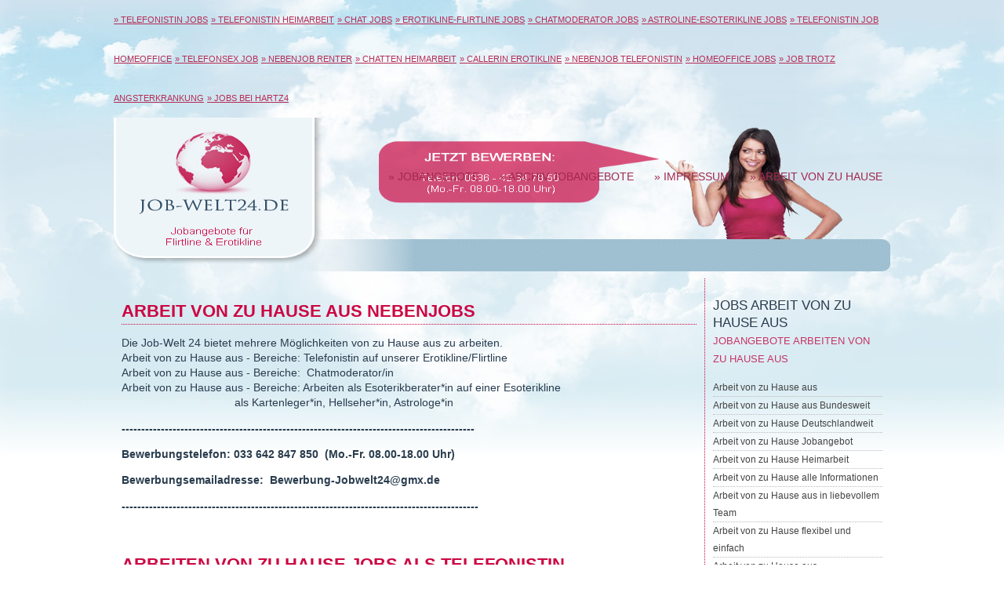

--- FILE ---
content_type: text/html; charset=UTF-8
request_url: https://www.job-welt24.de/arbeit-von-zu-hause.php?DOC_INST=40
body_size: 428357
content:
<!DOCTYPE html PUBLIC "-//W3C//DTD XHTML 1.0 Strict//EN" "http://www.w3.org/TR/xhtml1/DTD/xhtml1-strict.dtd">
<html xmlns="http://www.w3.org/1999/xhtml">
<head>
<meta http-equiv="Content-Type" content="text/html; charset=UTF-8" />
<title>jobs arbeit stellenangebot Arbeit von zu Hause aus</title>
<meta name="description" content="Arbeit von zu Haus aus einfach und bequem vom Sofa aus bei absolut freier Zeiteinteilung! Verdienst bis zu 43,20 Euro/Std. (72 Cent/Min.)! Moderne Heimarbeit in Ihrem Homeoffice bietet Ihnen die Flexibilit�t, rund um die Uhr nach Ihren eigenen Bed�rfnissen Ihre Arbeitszeit zu gestalten. 24h am Tag rund um die Uhr m�glich! Ganz einfach auf www.job-welt24.de finden!" />
<meta name="inhalt" content="Arbeit,Jobs,Jobboerse,Job,Minijobs,Arbeit von zu Hause aus,450-Euro-Jobs,Nebenjobs,Stellenangebote,Stellenanzeigen,Arbeit von zu Hause,Arbeit von zu Hause aus,Nebenjob von zu Hause, Nebenjob von zu Hause aus,Homework,Heimarbeit,Home Office,Stellenmarkt,Stellenboerse,Jobs Heimarbeit,Jobs von zu Hause aus,Heimarbeit Jobs,Telefonistin Jobs,Jobs Telefonistin,Job Heimarbeit,Heimarbeit Job,Job Teleofonistin,Telefonistin Job,Job als Telefonistin,Telefonistin Job,Telefonistin Heimarbeit,Homeoffice Telefonistin,Telefonistin Homeoffice,Nebenjob als Telefonistin,Nebenjob Telefonistin,Telefonistin Nebenjob,Arbeit im Homeoffice, Homeoffice Arbeit,Home Office,Homeoffice,Home Office Job,Home Office Arbeit,Arbeit Home Office,Job Homeoffice,Arbeit von zu Hause aus,Stellenangebot Telefonistin Homeoffice,Jobangebot Telefonistin Homeoffice,Arbeit,Job,Nebenjob,Stellenangebot,Heimarbeit,Nebenjob,450-Euro Job" />
<meta name="keywords" content="Arbeit,Jobs,Jobboerse,Nebenjobs,Stellenangebote,Stellenanzeigen,Heimarbeit,Arbeit von zu Hause,Homeoffice,Home Office,Job,von zu Hause arbeiten,Heimarbeit als Telefonistin,Heimarbeit,Homeoffice,Baden-Wuerttemberg,Brandenburg,Hessen,Mecklenburg-Vorpommern,Niedersachsen,Nordrhein-Westfalen,Rheinland-Pfalz,Saarland,Bayern,Berlin,Sachsen,Thueringen,Sachsen Anhalt,Saarland,Schleswig Holstein,Bonn,Hamburg,D�sseldorf,Bremen,Stuttgart,M�nchen,Essen,Frankfurt/Main,Gera,Fulda,Karlsruhe,Koblenz,Bayreuth,Bremerhaven,L�beck,Osnabr�ck,Hannover,Oldenburg,Dortmund,Erfurt,Gelsenkirchen,Hagen,Halle,Dresden,Leipzig,Grimma,Hamm,Chemnitz,Braundscheig,Duisburg,Eisenh�ttenstadt,Frankfurt/Oder,Magdeburg,Potsdam,Heilbronn,Jena,Kaiserslautern,Flensburg,Wolfsburg,Saarlouis,Saarbr�cken,Sylt,Cottbus,Rostock,Cuxhafen,Koblenz,Kiel,Mannheim,Paderborn,Recklinghausen,Herne,Kassel,K�ln,Krefeld,Leverkusen,Ludwigshafen,Mainz,M�nchengladbach,M�hlheim,M�nster,N�rnberg,Obrhausen,Solingen,Wiesbaden,Siegen,Wuppertal,Reutlingen,R�sselsheim,Darmstadt,Soest,Schwerin,Trier,Ulm,Usedom,Weimar,Wissmar,Guben,G�ttingen,Stralsund,Neubrandenburg,Bamberg,Bautzen,Bottrop,Dessau,Eckenf�rde,Eisenach,Erlangen,Freiburg,Freiberg,Friedrichshafen,G�tersloh,Hildesheim,Rosenheim,Travem�nde,Darmstadt,Wesel,Wilhelmshafen,Hof,Ilmenau,Ingolstadt,Kleve,Konstanz,L�denscheid,Neuruppin,Paderborn,Neum�nster,Ravensburg,Witten,Wittenberge,Zwickau,Arbeit von zu Hause,Job Telefonistin,Arbeit von zu Hause,Arbeit von zu Hause aus,Nebenjob Telefonistin,Telefonistin Nebenjob,Heimarbeit als Telefonistin,Arbeit von zu Hause Heimarbeit,Arbeit von zu Hause Job,Job als Telefonistin,Arbeit von zu Hause,Telefonistin Arbeit,Arbeit als Telefonistin,Telefonistin,Homeoffice,Job,Arbeit,Stellenangebot,Jobangebot,Stellenanzeige,Stellenmarkt,Jobbörse,Arbeitsangebot,Jobmarkt,Home Office,Arbeit von zu Hause aus,Arbeit von zu Hause,Telefonistin Homeoffice,Homeoffice Telefonistin,Heimarbeit Homeoffice,Homeoffice Heimarbeit,Arbeit von zu Hause aus,Arbeit von zu Hause aus Berlin,Heimarbeit Berlin,Arbeit von zu Hause Berlin,Arbeit von zu Hause bundesweit,Arbeit von zu Hause aus bundesweit,Arbeit von zu Hause aus Job,Arbeit von zu Hause aus Stellenangebot,Arbeit von zu Hause aus Nebenjob,Arbeit von zu Hause aus Jobangebote,Arbeit von zu Hause aus Hamburg,Arbeit von zu Hause Hamburg,Arbeit von zu Hause aus Brandenburg,Arbeit von zu Hause Brandenburg,Arbeit von zu Hause aus Bayern,Arbeit von zu Hause Bayern,Arbeit von zu Hause aus Hessen,Arbeit von zu Hause Hessen,Arbeit von zu Hause aus Bremen,Arbeit von zu Hause Bremen,Arbeit von zu Hause aus Rheinland-Pfalz,Arbeit von zu Hause Rheinland-Pfalz,Arbeit von zu Hause aus Baden-Württemberg,Arbeit von zu Hause Baden-Württemberg,Arbeit von zu Hause Niedersachsen,Arbeit von zu Hause aus Niedersachsen,Arbeit von zu Hause aus Saarland,Arbeit von zu Hause Saarland,Arbeit von zu Hause aus Nordrhein-Westfalen,Arbeit von zu Hause Nordrhein-Westfalen,Arbeit von zu Hause aus Thüringen,Arbeit von zu Hause Thüringen,Arbeit von zu Hause aus Mecklenburg-Vorpommern,Arbeit von zu Hause Mecklenburg-Vorpommern,Arbeit von zu Hause aus Sachsen,Arbeit von zu Hause Sachsen,Arbeit von zu Hause aus Sachsen Anhalt,Arbeit von zu Hause Sachsen Anhalt,Arbeit von zu Hause aus Schleswig Holstein,Arbeit von zu Hause Schleswig-Holstein,Arbeit von zu Hause Aachen,Arbeit von zu Hause aus Aachen,Arbeit von zu Hause Augsburg,Arbeit von zu Hause aus Augsburg,Arbeit von zu Hause Bielefeld,Arbeit von zu Hause aus Bielefeld,Arbeit von zu Hause Bochum,Arbeit von zu Hause aus Bochum,Arbeit von zu Hause Bonn,Arbeit von zu Hause aus Bonn,Arbeit von zu Hause Bremen,Arbeit von zu Hause aus Bremen,Arbeit von zu Hause Braunschweig,Arbeit von zu Hause aus Braunschweig,Arbeit von zu Hause Chemnitz,Arbeit von zu Hause aus Chemnitz,Arbeit von zu Hause Dortmund,Arbeit von zu Hause aus Dortmund,Arbeit von zu Hause Dresden,Arbeit von zu Hause aus Dresden,Arbeit von zu Hause Duisburg,Arbeit von zu Hause aus Duisburg,Arbeit von zu Hause Düsseldorf,Arbeit von zu Hause aus Düsseldorf,Arbeit von zu Hause Erfurt,Arbeit von zu Hause aus Erfurt,Arbeit von zu Hause Essen,Arbeit von zu Hause aus Essen,Arbeit von zu Hause Frankfurt am Main,Arbeit von zu Hause aus Frankfurt am Main,Arbeit von zu Hause Gelsenkirchen,Arbeit von zu Hause aus Gelsenkirchen,Arbeit von zu Hause Hagen,Arbeit von zu Hause aus Hagen,Arbeit von zu Hause Halle,Arbeit von zu Hause aus Halle,Arbeit von zu Hause Hamm,Arbeit von zu Hause aus Hamm,Arbeit von zu Hause Hannover,Arbeit von zu Hause aus Hannover,Arbeit von zu Hause Saarbrücken,Arbeit von zu Hause aus Saarbrücken,Arbeit von zu Hause Wolfsburg,Arbeit von zu Hause aus Wolfsburg,Arbeit von zu Hause Sylt,Arbeit von zu Hause aus Sylt,Arbeit von zu Hause Bayreuth,Arbeit von zu Hause aus Bayreuth,Arbeit von zu Hause Bremerhaven,Arbeit von zu Hause aus Bremerhaven,Arbeit von zu Hause Cottbus,Arbeit von zu Hause aus Cottbus,Arbeit von zu Hause Cuxhaven,Arbeit von zu Hause aus Cuxhaven,Arbeit von zu Hause Potsdam,Arbeit von zu Hause aus Potsdam,Arbeit von zu Hause Flensburg,Arbeit von zu Hause aus Flensburg,Arbeit von zu Hause Fulda,Arbeit von zu Hause aus Fulda,Arbeit von zu Hause Gera,Arbeit von zu Hause aus Gera,Arbeit von zu Hause Heidelberg,Arbeit von zu Hause aus Heidelberg,Arbeit von zu Hause Heilbronn,Arbeit von zu Hause aus Heilbronn,Arbeit von zu Hause Jena,Arbeit von zu Hause aus Jena,Arbeit von zu Hause Kaiserslautern,Arbeit von zu Hause aus Kaiserslautern,Arbeit von zu Hause Frankfurt an der Oder,Arbeit von zu Hause aus Frankfurt an der Oder,Arbeit von zu Hause Karlsruhe,Arbeit von zu Hause aus Karlsruhe,Arbeit von zu Hause Koblenz,Arbeit von zu Hause aus Koblenz,Arbeit von zu Hause Kiel,Arbeit von zu Hause aus Kiel,Arbeit von zu Hause Mannheim,Arbeit von zu Hause aus Mannheim,Arbeit von zu Hause Paderborn,Arbeit von zu Hause aus Paderborn,Arbeit von zu Hause Recklinghausen,Arbeit von zu Hause aus Recklinghausen,Arbeit von zu Hause Kassel,Arbeit von zu Hause aus Kassel,Arbeit von zu Hause Köln,Arbeit von zu Hause aus Köln,Arbeit von zu Hause Krefeld,Arbeit von zu Hause aus Krefeld,Arbeit von zu Hause Leipzig,Arbeit von zu Hause aus Leipzig,Arbeit von zu Hause Leverkusen,Arbeit von zu Hause aus Leverkusen,Arbeit von zu Hause Lübeck,Arbeit von zu Hause aus Lübeck,Arbeit von zu Hause Ludwigshafen,Arbeit von zu Hause aus Ludwigshafen,Arbeit von zu Hause Mainz,Arbeit von zu Hause aus Mainz,Arbeit von zu Hause Magdeburg,Arbeit von zu Hause aus Magdeburg,Arbeit von zu Hause Mönchengladbach,Arbeit von zu Hause aus Mönchengladbach,Arbeit von zu Hause Mühlheim,Arbeit von zu Hause aus Mühlheim,Arbeit von zu Hause München,Arbeit von zu Hause aus München,Arbeit von zu Hause Münster,Arbeit von zu Hause aus Münster,Arbeit von zu Hause Nürnberg,Arbeit von zu Hause aus Nürnberg,Arbeit von zu Hause Oberhausen,Arbeit von zu Hause aus Oberhausen,Arbeit von zu Hause Oldenburg,Arbeit von zu Hause aus Oldenburg,Arbeit von zu Hause Osnabrück,Arbeit von zu Hause aus Osnabrück,Arbeit von zu Hause Rostock,Arbeit von zu Hause aus Rostock,Arbeit von zu Hause Solingen,Arbeit von zu Hause aus Solingen,Arbeit von zu Hause Wiesbaden,Arbeit von zu Hause aus Wiesbaden,Arbeit von zu Hause Wuppertal,Arbeit von zu Hause aus Wuppertal,Arbeit von zu Hause Stuttgart,Arbeit von zu Hause aus Stuttgart,Arbeit von zu Hause aus Reutlingen,Reutlingen Arbeit von zu Hause,Arbeit von zu Hause aus Rüsselsheim,Arbeit von zu Hause Rüsselsheim,Arbeit von zu Hause aus Schwerin,Arbeit von zu Hause Schwerin,Arbeit von zu Hause aus Soest,Arbeit von zu Hause Soest,Arbeit von zu Hause aus Trier,Arbeit von zu Hause Trier,Arbeit von zu Hause aus Ulm,Arbeit von zu Hause Ulm,Arbeit von zu Hause aus Usedom,Arbeit von zu Hause Usedom,Arbeit von zu Hause aus Weimar,Arbeit von zu Hause Weimar,Arbeit von zu Hause Gießen,Arbeit von zu Hause aus Gießen,Arbeit von zu Hause Wismar,Arbeit von zu Hause aus Wismar,Arbeit von zu Hause Göttingen,Arbeit von zu Hause aus Göttingen,Arbeit von zu Hause Baden Baden,Arbeit von zu Hause aus Baden-Baden,Arbeit von zu Hause Darmstadt,Arbeit von zu Hause aus Darmstadt,Arbeit von zu Hause Stralsund,Arbeit von zu Hause aus Stralsund,Arbeit von zu Hause Nürnberg,Arbeit von zu Hause aus Nürnberg,Arbeit von zu Hause aus Bamberg,Arbeit von zu Hause Bamberg,Arbeit von zu Hause aus Bautzen,Arbeit von zu Hause Bautzen,Arbeit von zu Hause aus Jena,Arbeit von zu Hause Jena,Arbeit von zu Hause aus Bottrop,Arbeit von zu Hause Bottrop,Arbeit von zu Hause aus Dessau,Arbeit von zu Hause Dessau,Arbeit von zu Hause aus Eckernförde,Arbeit von zu Hause Eckernförde,Arbeit von zu Hause aus Eisenach,Arbeit von zu Hause Eisenach,Arbeit von zu Hause aus erlangen,Arbeit von zu Hause erlangen,Arbeit von zu Hause aus Freiburg,Arbeit von zu Hause Freiburg,Arbeit von zu Hause aus Friedrichshafen,Arbeit von zu Hause Friedrichshafen,Arbeit von zu Hause aus Gütersloh,Arbeit von zu Hause Gütersloh,Arbeit von zu Hause aus Hildesheim,Arbeit von zu Hause Hildesheim,Arbeit von zu Hause ausshof,Arbeit von zu Hause Hof,Arbeit von zu Hause aus Ilmenau,Arbeit von zu Hause Ilmenau,Arbeit von zu Hause aus Ingolstadt,Arbeit von zu Hause Ingolstadt,Arbeit von zu Hause aus Kleve,Arbeit von zu Hause Kleve,Arbeit von zu Hause aus Konstanz,Arbeit von zu Hause Konstanz,Arbeit von zu Hause aus Lüdenscheid,Arbeit von zu Hause Lüdenscheid,Arbeit von zu Hause aus Lübeck,Heimarbeitstelefonistin Lübeck,Arbeit von zu Hause aus Neubrandenburg,Arbeit von zu Hause Neubrandenburg,Arbeit von zu Hause aus Lüneburg,Arbeit von zu Hause Lüneburg,Arbeit von zu Hause aus Neuruppin,Arbeit von zu Hause Neuruppin,Arbeit von zu Hause aus Paderborn,Arbeit von zu Hause Paderborn,Arbeit von zu Hause aus Ravensburg,Arbeit von zu Hause Ravensburg,Arbeit von zu Hause aus Rosenheim,Arbeit von zu Hause Rosenheim,Arbeit von zu Hause aus Reutlingen,Arbeit von zu Hause Reutlingen,Arbeit von zu Hause aus siegen,Arbeit von zu Hause sigmaringen,Arbeit von zu Hause aus singen,Arbeit von zu Hause singen,Arbeit von zu Hause aus Travemuende,Arbeit von zu Hause Travemünde,Arbeit von zu Hause aus Gotha,Arbeit von zu Hause Gotha,Arbeit von zu Hause aus Wilhelmshaven,Arbeit von zu Hause Wilhelmshaven,Arbeit von zu Hause aus witten,Arbeit von zu Hause witten,Arbeit von zu Hause aus Zwickau,Arbeit von zu Hause ZwickuaJob Telefonistin Aachen,Job Telefonistin Augsburg,Job Telefonistin Berlin,Job Telefonistin Bielefeld,Job Telefonistin Bochum,Job Telefonistin Bonn,Job Telefonistin Bremen,Job Telefonistin Braunschweig,Job Telefonistin Chemnitz,Job Telefonistin Dortmund,Job Telefonistin Dresden,Job Telefonistin Duisburg,Job Telefonistin D�sseldorf,Job Telefonistin Erfurt,Job Telefonistin Essen,Job Telefonistin Frankfurt am Main,Job Telefonistin Gelsenkirchen,Job Telefonistin Hagen,Job Telefonistinhalle,Job Telefonistin Hamburg,Job Telefonistin Hamm,Job Telefonistins Hannover,Job Telefonistin Herne,Job Telefonistin Kassel,Job Telefonistin K�ln,Job Telefonistin Krefeld,Job Telefonistin in Leipzig,Job Telefonistin Leverkusen,Job Telefonistin L�beck,Job Telefonistin Ludwigshafen,Job Telefonistin Magdeburg,Job Telefonistin Mainz,Job Telefonistin M�nchengladbach,Job Telefonistin M�hlheim,Job Telefonistin M�nchen,Job Telefonistin M�nster,Job Telefonistin N�rnberg,Job Telefonistin Oberhausen,Job Telefonistin Oldenburg,Job Telefonistin Osnabr�ck,Job Telefonistin Rostock,Job Telefonistin Solingen,Job Telefonistin Wiesbaden,Job Telefonistin Wuppertal,Job Telefonistin Stuttgart,Job Telefonistin Saarbr�cken,Job Telefonistin Saarlouis,Job Telefonistin Wolfsburg,Job Telefonistin Sylt,Job Telefonistin Bayreuth,Job Telefonistin Bremerhaven,Job Telefonistin Cottbus,Job Telefonistin Cuxhaven,Job Telefonistin Potsdam,Job Telefonistin Eisenh�ttenstadt,Job Telefonistin Flensburg,Job Telefonistin Fulder,Job Telefonistin Gera,Job Telefonistin Heidelberg,Job Telefonistin Heilbronn,Job Telefonistin Jena,Job Telefonistin Kaiserslautern,Job Telefonistin Frankfurt an der Oder,Job Telefonistin Karlsruhe,Job Telefonistin Koblenz,Job Telefonistin Kiel,Job Telefonistin Mannheim,Job Telefonistin Paderborn,Job Telefonistin Recklinghausen,Job Telefonistin Regensburg,Job Telefonistin Reutlingen,Job Telefonistin R�sselsheim,Job Telefonistin Schwerin,Job Telefonistin Soest,Job Telefonistin Trier,Job Telefonistin Ulm,Job Telefonistin Usedom,Job Telefonistin Weimar,Job Telefonistin Gie�en,Job Telefonistin Wismar,Job Telefonistin Guben,Job Telefonistin Darmstadt,Job Telefonistin Kehl,Job Telefonistin Neuss,Job Telefonistin Neunkirchen,Job Telefonistin Ludwigshafen,Job Telefonistin Ludwigsburg,Job Telefonistin Konstanz,Job Telefonistin Konz,Job Telefonistin K�nigs Wusterhausen,Job Telefonistin Kleve,Job Telefonistin Ludwigsburg,Job Telefonistin Marburg,Job Telefonistin Mei�en,Job Telefonistin Nordhausen,Job Telefonistin Oberhausen,Job Telefonistin Ravensburg,Job Telefonistin Mettmann,Job Telefonistin Greifswald,Job Telefonistin Meppen,Job Telefonistin Odenthal,Job Telefonistin Offenbach,Job Telefonistin Offenburg,Job Telefonistin Olching,Job Telefonistin Oranienburg,Job Telefonistin Olpe,Job Telefonistin Reichenbach,Job Telefonistin Remagen,Job Telefonistin Remscheid,Job Telefonistin Schweinfurt,Job Telefonistin Schwenningen,Job Telefonistin Seelze,Job Telefonistin Seligenstadt,Job Telefonistin Torgau,Job Telefonistin Trier,Job Telefonistin T�bingen,Job Telefonistin Traunstein,Job Telefonistin Riesa,Job Telefonistin Torgau,Job Telefonistin R�dermark,Job Telefonistin Rosenheim,Job Telefonistin Senftenberg,Job Telefonistin Siegen,Job Telefonistin Sigmaringen,Job Telefonistin Sindelfingen,Job Telefonistin Singen,Job Telefonistin Soltau,Job Telefonistin S�mmerda,Job Telefonistin Sondershausen,Job Telefonistin Sonneberg,Job Telefonistin Speyer,Job Telefonistin Neustadt,Job Telefonistin Viernheim,Job Telefonistin Ulm,Job Telefonistin Neubrandenburg,Job Telefonistin Ottweiler,Job Telefonistin Ottobrunn,Job Telefonistin Papenburg,Job Telefonistin Passau,Job Telefonistin Pforzheim,Job Telefonistin Salzgitter,Job Telefonistin Salzwedel,Job Telefonistin Saalfeld,Job Telefonistin Kassel,Job Telefonistin Puhlheim,Job Telefonistin Quedlinburg,Job Telefonistin Quickborn,Job Telefonistin Radeberg,Job Telefonistin Schw�bisch Gm�nd,Job Telefonistin Schw�bisch Hall,Job Telefonistin Wernigerode,Job Telefonistin Wesel,Job Telefonistin Wilhelmshaven,Job Telefonistin Bad Friedrichshall,Job Telefonistin Bad Hersfeld,Job Telefonistin Bad Homburg,Job Telefonistin Bad Kissingen,Job Telefonistin Bad Kreuznach,Job Telefonistin Bad Harzburg,Job Telefonistin Bad Bramstedt,Job Telefonistin Bad D�rkheim,Job Telefonistin Viersen,Job Telefonistin Wittenberg,Job Telefonistin Witten,Job Telefonistin Wolfenb�ttel,Job Telefonistin Wolfratshausen,Job Telefonistin Wolfsburg,Job Telefonistin Worms,Job Telefonistin Bad Pyrmont,Job Telefonistin Bad Reichenhall,Job Telefonistin Bad Salzungen,Job Telefonistin Bad Schwartau,Job Telefonistin Bad Segeberg,Job Telefonistin Bad T�lz,Job Telefonistin Bad Waldsee,Job Telefonistin Bad Vilbel,Job Telefonistin Stade,Job Telefonistin Starnberg,Job Telefonistin Stassfurt,Job Telefonistin Steinfurt,Job Telefonistin Stendal,Job Telefonistin Waiblingen,Job Telefonistin Waldkirchen,Job Telefonistin Walsrode,Job Telefonistin Warburg,Job Telefonistin Wedel,Job Telefonistin Wuppertal,Job Telefonistin W�rzburg,Job Telefonistin Straubing,Job Telefonistin Suhl,Job Telefonistin Taufkirchen,Job Telefonistin Weiden,Job Telefonistin Weimar,Job Telefonistin Weinstadt,Job Telefonistin Wei�wasser,Job Telefonistin Wenden,Job Telefonistin Stendal,Job Telefonistin Zwickau,Job Telefonistin Ahrensburg,Job Telefonistin Alzey,Job Telefonistin Baiersbronn,Job Telefonistin Balingen,Job Telefonistin Bamberg,Job Telefonistin Bautzen,Job Telefonistin Bergheim,Job Telefonistin Bergisch Gladbach,Job Telefonistin Coburg,Job Telefonistin Coesfeld,Job Telefonistin Cloppenburg,Job Telefonistin Bernau,Job Telefonistin Holger,Job Telefonistin Angerm�nde,Job Telefonistin Ansbach,Job Telefonistin Aschaffenburg,Job Telefonistin Aschersleben,Job Telefonistin Babenhausen,Job Telefonistin Bitterfeld,Job Telefonistin Blomberg,Job Telefonistin Boblingen,Job Telefonistin B�blingen,Job Telefonistin Bocholt,Job Telefonistin Boppard,Job Telefonistin Detmold,Job Telefonistin Dieburg,Job Telefonistin Diepholz,Job Telefonistin Limburg,Job Telefonistin Dillingen,Job Telefonistin Bremerhaven,Job Telefonistin Bremerv�rde,Job Telefonistin Buxtehude,Job Telefonistin Br�hl,Job Telefonistin Erlangen,Job Telefonistin Erfurt,Job Telefonistin Euskirchen,Job Telefonistin Flensburg,Job Telefonistin Greifswald,Job Telefonistin Grimma,Job Telefonistin Donauw�rth,Job Telefonistin Freiberg,Job Telefonistin Freising,Job Telefonistin Friedrichshafen,Job Telefonistin G�tersloh,Job Telefonistin Halle,Job Telefonistin Homburg,Job Telefonistin G�ppingen,Job Telefonistin Kaarst,Job Telefonistin Gie�en,Job Telefonistin Hildesheim,Job Telefonistin Kitzingen,Job Telefonistin L�beck,Job Telefonistin Magdeburg,,Jobangebote,Nebenjob,Stellenangebote,Jobs,Job,ArbeArbeit von zu Hause aus Aachen,Arbeit von zu Hause aus Augsburg,Arbeit von zu Hause aus Berlin,Arbeit von zu Hause aus Bielefeld,Arbeit von zu Hause aus Bochum,Arbeit von zu Hause aus Bonn,Arbeit von zu Hause aus Bremen,Arbeit von zu Hause aus Braunschweig,Arbeit von zu Hause aus Chemnitz,Arbeit von zu Hause aus Dortmund,Arbeit von zu Hause aus Dresden,Arbeit von zu Hause aus Duisburg,Arbeit von zu Hause aus D�sseldorf,Arbeit von zu Hause aus Erfurt,Arbeit von zu Hause aus Essen,Arbeit von zu Hause aus Frankfurt am Main,Arbeit von zu Hause aus Gelsenkirchen,Arbeit von zu Hause aus Hagen,Arbeit von zu Hause aushalle,Arbeit von zu Hause aus Hamburg,Arbeit von zu Hause aus Hamm,Arbeit von zu Hause auss Hannover,Arbeit von zu Hause aus Herne,Arbeit von zu Hause aus Kassel,Arbeit von zu Hause aus K�ln,Arbeit von zu Hause aus Krefeld,Arbeit von zu Hause aus in Leipzig,Arbeit von zu Hause aus Leverkusen,Arbeit von zu Hause aus L�beck,Arbeit von zu Hause aus Ludwigshafen,Arbeit von zu Hause aus Magdeburg,Arbeit von zu Hause aus Mainz,Arbeit von zu Hause aus M�nchengladbach,Arbeit von zu Hause aus M�hlheim,Arbeit von zu Hause aus M�nchen,Arbeit von zu Hause aus M�nster,Arbeit von zu Hause aus N�rnberg,Arbeit von zu Hause aus Oberhausen,Arbeit von zu Hause aus Oldenburg,Arbeit von zu Hause aus Osnabr�ck,Arbeit von zu Hause aus Rostock,Arbeit von zu Hause aus Solingen,Arbeit von zu Hause aus Wiesbaden,Arbeit von zu Hause aus Wuppertal,Arbeit von zu Hause aus Stuttgart,Arbeit von zu Hause aus Saarbr�cken,Arbeit von zu Hause aus Saarlouis,Arbeit von zu Hause aus Wolfsburg,Arbeit von zu Hause aus Sylt,Arbeit von zu Hause aus Bayreuth,Arbeit von zu Hause aus Bremerhaven,Arbeit von zu Hause aus Cottbus,Arbeit von zu Hause aus Cuxhaven,Arbeit von zu Hause aus Potsdam,Arbeit von zu Hause aus Eisenh�ttenstadt,Arbeit von zu Hause aus Flensburg,Arbeit von zu Hause aus Fulder,Arbeit von zu Hause aus Gera,Arbeit von zu Hause aus Heidelberg,Arbeit von zu Hause aus Heilbronn,Arbeit von zu Hause aus Jena,Arbeit von zu Hause aus Kaiserslautern,Arbeit von zu Hause aus Frankfurt an der Oder,Arbeit von zu Hause aus Karlsruhe,Arbeit von zu Hause aus Koblenz,Arbeit von zu Hause aus Kiel,Arbeit von zu Hause aus Mannheim,Arbeit von zu Hause aus Paderborn,Arbeit von zu Hause aus Recklinghausen,Arbeit von zu Hause aus Regensburg,Arbeit von zu Hause aus Reutlingen,Arbeit von zu Hause aus R�sselsheim,Arbeit von zu Hause aus Schwerin,Arbeit von zu Hause aus Soest,Arbeit von zu Hause aus Trier,Arbeit von zu Hause aus Ulm,Arbeit von zu Hause aus Usedom,Arbeit von zu Hause aus Weimar,Arbeit von zu Hause aus Gie�en,Arbeit von zu Hause aus Wismar,Arbeit von zu Hause aus Guben,Arbeit von zu Hause aus Darmstadt,Arbeit von zu Hause aus Kehl,Arbeit von zu Hause aus Neuss,Arbeit von zu Hause aus Neunkirchen,Arbeit von zu Hause aus Ludwigshafen,Arbeit von zu Hause aus Ludwigsburg,Arbeit von zu Hause aus Konstanz,Arbeit von zu Hause aus Konz,Arbeit von zu Hause aus K�nigs Wusterhausen,Arbeit von zu Hause aus Kleve,Arbeit von zu Hause aus Ludwigsburg,Arbeit von zu Hause aus Marburg,Arbeit von zu Hause aus Mei�en,Arbeit von zu Hause aus Nordhausen,Arbeit von zu Hause aus Oberhausen,Arbeit von zu Hause aus Ravensburg,Arbeit von zu Hause aus Mettmann,Arbeit von zu Hause aus Greifswald,Arbeit von zu Hause aus Meppen,Arbeit von zu Hause aus Odenthal,Arbeit von zu Hause aus Offenbach,Arbeit von zu Hause aus Offenburg,Arbeit von zu Hause aus Olching,Arbeit von zu Hause aus Oranienburg,Arbeit von zu Hause aus Olpe,Arbeit von zu Hause aus Reichenbach,Arbeit von zu Hause aus Remagen,Arbeit von zu Hause aus Remscheid,Arbeit von zu Hause aus Schweinfurt,Arbeit von zu Hause aus Schwenningen,Arbeit von zu Hause aus Seelze,Arbeit von zu Hause aus Seligenstadt,Arbeit von zu Hause aus Torgau,Arbeit von zu Hause aus Trier,Arbeit von zu Hause aus T�bingen,Arbeit von zu Hause aus Traunstein,Arbeit von zu Hause aus Riesa,Arbeit von zu Hause aus Torgau,Arbeit von zu Hause aus R�dermark,Arbeit von zu Hause aus Rosenheim,Arbeit von zu Hause aus Senftenberg,Arbeit von zu Hause aus Siegen,Arbeit von zu Hause aus Sigmaringen,Arbeit von zu Hause aus Sindelfingen,Arbeit von zu Hause aus Singen,Arbeit von zu Hause aus Soltau,Arbeit von zu Hause aus S�mmerda,Arbeit von zu Hause aus Sondershausen,Arbeit von zu Hause aus Sonneberg,Arbeit von zu Hause aus Speyer,Arbeit von zu Hause aus Neustadt,Arbeit von zu Hause aus Viernheim,Arbeit von zu Hause aus Ulm,Arbeit von zu Hause aus Neubrandenburg,Arbeit von zu Hause aus Ottweiler,Arbeit von zu Hause aus Ottobrunn,Arbeit von zu Hause aus Papenburg,Arbeit von zu Hause aus Passau,Arbeit von zu Hause aus Pforzheim,Arbeit von zu Hause aus Salzgitter,Arbeit von zu Hause aus Salzwedel,Arbeit von zu Hause aus Saalfeld,Arbeit von zu Hause aus Kassel,Arbeit von zu Hause aus Puhlheim,Arbeit von zu Hause aus Quedlinburg,Arbeit von zu Hause aus Quickborn,Arbeit von zu Hause aus Radeberg,Arbeit von zu Hause aus Schw�bisch Gm�nd,Arbeit von zu Hause aus Schw�bisch Hall,Arbeit von zu Hause aus Wernigerode,Arbeit von zu Hause aus Wesel,Arbeit von zu Hause aus Wilhelmshaven,Arbeit von zu Hause aus Bad Friedrichshall,Arbeit von zu Hause aus Bad Hersfeld,Arbeit von zu Hause aus Bad Homburg,Arbeit von zu Hause aus Bad Kissingen,Arbeit von zu Hause aus Bad Kreuznach,Arbeit von zu Hause aus Bad Harzburg,Arbeit von zu Hause aus Bad Bramstedt,Arbeit von zu Hause aus Bad D�rkheim,Arbeit von zu Hause aus Viersen,Arbeit von zu Hause aus Wittenberg,Arbeit von zu Hause aus Witten,Arbeit von zu Hause aus Wolfenb�ttel,Arbeit von zu Hause aus Wolfratshausen,Arbeit von zu Hause aus Wolfsburg,Arbeit von zu Hause aus Worms,Arbeit von zu Hause aus Bad Pyrmont,Arbeit von zu Hause aus Bad Reichenhall,Arbeit von zu Hause aus Bad Salzungen,Arbeit von zu Hause aus Bad Schwartau,Arbeit von zu Hause aus Bad Segeberg,Arbeit von zu Hause aus Bad T�lz,Arbeit von zu Hause aus Bad Waldsee,Arbeit von zu Hause aus Bad Vilbel,Arbeit von zu Hause aus Stade,Arbeit von zu Hause aus Starnberg,Arbeit von zu Hause aus Stassfurt,Arbeit von zu Hause aus Steinfurt,Arbeit von zu Hause aus Stendal,Arbeit von zu Hause aus Waiblingen,Arbeit von zu Hause aus Waldkirchen,Arbeit von zu Hause aus Walsrode,Arbeit von zu Hause aus Warburg,Arbeit von zu Hause aus Wedel,Arbeit von zu Hause aus Wuppertal,Arbeit von zu Hause aus W�rzburg,Arbeit von zu Hause aus Straubing,Arbeit von zu Hause aus Suhl,Arbeit von zu Hause aus Taufkirchen,Arbeit von zu Hause aus Weiden,Arbeit von zu Hause aus Weimar,Arbeit von zu Hause aus Weinstadt,Arbeit von zu Hause aus Wei�wasser,Arbeit von zu Hause aus Wenden,Arbeit von zu Hause aus Stendal,Arbeit von zu Hause aus Zwickau,Arbeit von zu Hause aus Ahrensburg,Arbeit von zu Hause aus Alzey,Arbeit von zu Hause aus Baiersbronn,Arbeit von zu Hause aus Balingen,Arbeit von zu Hause aus Bamberg,Arbeit von zu Hause aus Bautzen,Arbeit von zu Hause aus Bergheim,Arbeit von zu Hause aus Bergisch Gladbach,Arbeit von zu Hause aus Coburg,Arbeit von zu Hause aus Coesfeld,Arbeit von zu Hause aus Cloppenburg,Arbeit von zu Hause aus Bernau,Arbeit von zu Hause aus Holger,Arbeit von zu Hause aus Angerm�nde,Arbeit von zu Hause aus Ansbach,Arbeit von zu Hause aus Aschaffenburg,Arbeit von zu Hause aus Aschersleben,Arbeit von zu Hause aus Babenhausen,Arbeit von zu Hause aus Bitterfeld,Arbeit von zu Hause aus Blomberg,Arbeit von zu Hause aus Boblingen,Arbeit von zu Hause aus B�blingen,Arbeit von zu Hause aus Bocholt,Arbeit von zu Hause aus Boppard,Arbeit von zu Hause aus Detmold,Arbeit von zu Hause aus Dieburg,Arbeit von zu Hause aus Diepholz,Arbeit von zu Hause aus Limburg,Arbeit von zu Hause aus Dillingen,Arbeit von zu Hause aus Bremerhaven,Arbeit von zu Hause aus Bremerv�rde,Arbeit von zu Hause aus Buxtehude,Arbeit von zu Hause aus Br�hl,Arbeit von zu Hause aus Erlangen,Arbeit von zu Hause aus Erfurt,Arbeit von zu Hause aus Euskirchen,Arbeit von zu Hause aus Flensburg,Arbeit von zu Hause aus Greifswald,Arbeit von zu Hause aus Grimma,Arbeit von zu Hause aus Donauw�rth,Arbeit von zu Hause aus Freiberg,Arbeit von zu Hause aus Freising,Arbeit von zu Hause aus Friedrichshafen,Arbeit von zu Hause aus G�tersloh,Arbeit von zu Hause aus Halle,Arbeit von zu Hause aus Homburg,Arbeit von zu Hause aus G�ppingen,Arbeit von zu Hause aus Kaarst,Arbeit von zu Hause aus Gie�en,Arbeit von zu Hause aus Hildesheim,Arbeit von zu Hause aus Kitzingen,Jobs Telefonistbin LArbeit von zu Hause Berlin,Arbeit von zu Hause Brandenburg,Arbeit von zu Hause Hamburg,Arbeit von zu Hause Baden W�rttemberg,Arbeit von zu Hause Bayern,Arbeit von zu Hause Schleswig Holstein,Arbeit von zu Hause Hessen,Arbeit von zu Hause Niedersachsen,Arbeit von zu Hause Saarland,Arbeit von zu Hause Thueringen,Arbeit von zu Hause Sachsen,Arbeit von zu Hause Sachsen-Anhalt,Arbeit von zu Hause Rheinland Pfalz,Arbeit von zu Hause Bremen,Arbeit von zu Hause Mecklenburg-Vorpommern,Arbeit von zu Hause Nordrhein Westphalen,Arbeit von zu Hause Aachen,Arbeit von zu Hause Augsburg,Arbeit von zu Hause Berlin,Arbeit von zu Hause Bielefeld,Arbeit von zu Hause Bochum,Arbeit von zu Hause Bonn,Arbeit von zu Hause Bremen,Arbeit von zu Hause Braunschweig,Arbeit von zu Hause Chemnitz,Arbeit von zu Hause Dortmund,Arbeit von zu Hause Dresden,Arbeit von zu Hause Duisburg,Arbeit von zu Hause D�sseldorf,Arbeit von zu Hause Erfurt,Arbeit von zu Hause Essen,Arbeit von zu Hause Frankfurt am Main,Arbeit von zu Hause Gelsenkirchen,Arbeit von zu Hause Hagen,Arbeit von zu Hausehalle,Arbeit von zu Hause Hamburg,Arbeit von zu Hause Hamm,Arbeit von zu Hauses Hannover,Arbeit von zu Hause Herne,Arbeit von zu Hause Kassel,Arbeit von zu Hause K�ln,Arbeit von zu Hause Krefeld,Arbeit von zu Hause in Leipzig,Arbeit von zu Hause Leverkusen,Arbeit von zu Hause L�beck,Arbeit von zu Hause Ludwigshafen,Arbeit von zu Hause Magdeburg,Arbeit von zu Hause Mainz,Arbeit von zu Hause M�nchengladbach,Arbeit von zu Hause M�hlheim,Arbeit von zu Hause M�nchen,Arbeit von zu Hause M�nster,Arbeit von zu Hause N�rnberg,Arbeit von zu Hause Oberhausen,Arbeit von zu Hause Oldenburg,Arbeit von zu Hause Osnabr�ck,Arbeit von zu Hause Rostock,Arbeit von zu Hause Solingen,Arbeit von zu Hause Wiesbaden,Arbeit von zu Hause Wuppertal,Arbeit von zu Hause Stuttgart,Arbeit von zu Hause Saarbr�cken,Arbeit von zu Hause Saarlouis,Arbeit von zu Hause Wolfsburg,Arbeit von zu Hause Sylt,Arbeit von zu Hause Bayreuth,Arbeit von zu Hause Bremerhaven,Arbeit von zu Hause Cottbus,Arbeit von zu Hause Cuxhaven,Arbeit von zu Hause Potsdam,Arbeit von zu Hause Eisenh�ttenstadt,Arbeit von zu Hause Flensburg,Arbeit von zu Hause Fulder,Arbeit von zu Hause Gera,Arbeit von zu Hause Heidelberg,Arbeit von zu Hause Heilbronn,Arbeit von zu Hause Jena,Arbeit von zu Hause Kaiserslautern,Arbeit von zu Hause Frankfurt an der Oder,Arbeit von zu Hause Karlsruhe,Arbeit von zu Hause Koblenz,Arbeit von zu Hause Kiel,Arbeit von zu Hause Mannheim,Arbeit von zu Hause Paderborn,Arbeit von zu Hause Recklinghausen,Arbeit von zu Hause Regensburg,Arbeit von zu Hause Reutlingen,Arbeit von zu Hause R�sselsheim,Arbeit von zu Hause Schwerin,Arbeit von zu Hause Soest,Arbeit von zu Hause Trier,Arbeit von zu Hause Ulm,Arbeit von zu Hause Usedom,Arbeit von zu Hause Weimar,Arbeit von zu Hause Gie�en,Arbeit von zu Hause Wismar,Arbeit von zu Hause Guben,Arbeit von zu Hause Darmstadt,Arbeit von zu Hause Kehl,Arbeit von zu Hause Neuss,Arbeit von zu Hause Neunkirchen,Arbeit von zu Hause Ludwigshafen,Arbeit von zu Hause Ludwigsburg,Arbeit von zu Hause Konstanz,Arbeit von zu Hause Konz,Arbeit von zu Hause K�nigs Wusterhausen,Arbeit von zu Hause Kleve,Arbeit von zu Hause Ludwigsburg,Arbeit von zu Hause Marburg,Arbeit von zu Hause Mei�en,Arbeit von zu Hause Nordhausen,Arbeit von zu Hause Oberhausen,Arbeit von zu Hause Ravensburg,Arbeit von zu Hause Mettmann,Arbeit von zu Hause Greifswald,Arbeit von zu Hause Meppen,Arbeit von zu Hause Odenthal,Arbeit von zu Hause Offenbach,Arbeit von zu Hause Offenburg,Arbeit von zu Hause Olching,Arbeit von zu Hause Oranienburg,Arbeit von zu Hause Olpe,Arbeit von zu Hause Reichenbach,Arbeit von zu Hause Remagen,Arbeit von zu Hause Remscheid,Arbeit von zu Hause Schweinfurt,Arbeit von zu Hause Schwenningen,Arbeit von zu Hause Seelze,Arbeit von zu Hause Seligenstadt,Arbeit von zu Hause Torgau,Arbeit von zu Hause Trier,Arbeit von zu Hause T�bingen,Arbeit von zu Hause Traunstein,Arbeit von zu Hause Riesa,Arbeit von zu Hause Torgau,Arbeit von zu Hause R�dermark,Arbeit von zu Hause Rosenheim,Arbeit von zu Hause Senftenberg,Arbeit von zu Hause Siegen,Arbeit von zu Hause Sigmaringen,Arbeit von zu Hause Sindelfingen,Arbeit von zu Hause Singen,Arbeit von zu Hause Soltau,Arbeit von zu Hause S�mmerda,Arbeit von zu Hause Sondershausen,Arbeit von zu Hause Sonneberg,Arbeit von zu Hause Speyer,Arbeit von zu Hause Neustadt,Arbeit von zu Hause Viernheim,Arbeit von zu Hause Ulm,Arbeit von zu Hause Neubrandenburg,Arbeit von zu Hause Ottweiler,Arbeit von zu Hause Ottobrunn,Arbeit von zu Hause Papenburg,Arbeit von zu Hause Passau,Arbeit von zu Hause Pforzheim,Arbeit von zu Hause Salzgitter,Arbeit von zu Hause Salzwedel,Arbeit von zu Hause Saalfeld,Arbeit von zu Hause Kassel,Arbeit von zu Hause Puhlheim,Arbeit von zu Hause Quedlinburg,Arbeit von zu Hause Quickborn,Arbeit von zu Hause Radeberg,Arbeit von zu Hause Schw�bisch Gm�nd,Arbeit von zu Hause Schw�bisch Hall,Arbeit von zu Hause Wernigerode,Arbeit von zu Hause Wesel,Arbeit von zu Hause Wilhelmshaven,Arbeit von zu Hause Bad Friedrichshall,Arbeit von zu Hause Bad Hersfeld,Arbeit von zu Hause Bad Homburg,Arbeit von zu Hause Bad Kissingen,Arbeit von zu Hause Bad Kreuznach,Arbeit von zu Hause Bad Harzburg,Arbeit von zu Hause Bad Bramstedt,Arbeit von zu Hause Bad D�rkheim,Arbeit von zu Hause Viersen,Arbeit von zu Hause Wittenberg,Arbeit von zu Hause Witten,Arbeit von zu Hause Wolfenb�ttel,Arbeit von zu Hause Wolfratshausen,Arbeit von zu Hause Wolfsburg,Arbeit von zu Hause Worms,Arbeit von zu Hause Bad Pyrmont,Arbeit von zu Hause Bad Reichenhall,Arbeit von zu Hause Bad Salzungen,Arbeit von zu Hause Bad Schwartau,Arbeit von zu Hause Bad Segeberg,Arbeit von zu Hause Bad T�lz,Arbeit von zu Hause Bad Waldsee,Arbeit von zu Hause Bad Vilbel,Arbeit von zu Hause Stade,Arbeit von zu Hause Starnberg,Arbeit von zu Hause Stassfurt,Arbeit von zu Hause Steinfurt,Arbeit von zu Hause Stendal,Arbeit von zu Hause Waiblingen,Arbeit von zu Hause Waldkirchen,Arbeit von zu Hause Walsrode,Arbeit von zu Hause Warburg,Arbeit von zu Hause Wedel,Arbeit von zu Hause Wuppertal,Arbeit von zu Hause W�rzburg,Arbeit von zu Hause Straubing,Arbeit von zu Hause Suhl,Arbeit von zu Hause Taufkirchen,Arbeit von zu Hause Weiden,Arbeit von zu Hause Weimar,Arbeit von zu Hause Weinstadt,Arbeit von zu Hause Wei�wasser,Arbeit von zu Hause Wenden,Arbeit von zu Hause Stendal,Arbeit von zu Hause Zwickau,Arbeit von zu Hause Ahrensburg,Arbeit von zu Hause Alzey,Arbeit von zu Hause Baiersbronn,Arbeit von zu Hause Balingen,Arbeit von zu Hause Bamberg,Arbeit von zu Hause Bautzen,Arbeit von zu Hause Bergheim,Arbeit von zu Hause Bergisch Gladbach,Arbeit von zu Hause Coburg,Arbeit von zu Hause Coesfeld,Arbeit von zu Hause Cloppenburg,Arbeit von zu Hause Bernau,Arbeit von zu Hause Holger,Arbeit von zu Hause Angerm�nde,Arbeit von zu Hause Ansbach,Arbeit von zu Hause Aschaffenburg,Arbeit von zu Hause Aschersleben,Arbeit von zu Hause Babenhausen,Arbeit von zu Hause Bitterfeld,Arbeit von zu Hause Blomberg,Arbeit von zu Hause Boblingen,Arbeit von zu Hause B�blingen,Arbeit von zu Hause Bocholt,Arbeit von zu Hause Boppard,Arbeit von zu Hause Detmold,Arbeit von zu Hause Dieburg,Arbeit von zu Hause Diepholz,Arbeit von zu Hause Limburg,Arbeit von zu Hause Dillingen,Arbeit von zu Hause Bremerhaven,Arbeit von zu Hause Bremerv�rde,Arbeit von zu Hause Buxtehude,Arbeit von zu Hause Br�hl,Arbeit von zu Hause Erlangen,Arbeit von zu Hause Erfurt,Arbeit von zu Hause Euskirchen,Arbeit von zu Hause Flensburg,Arbeit von zu Hause Greifswald,Arbeit von zu Hause Grimma,Arbeit von zu Hause Donauw�rth,Arbeit von zu Hause Freiberg,Arbeit von zu Hause Freising,Arbeit von zu Hause Friedrichshafen,Arbeit von zu Hause G�tersloh,Arbeit von zu Hause Halle,Arbeit von zu Hause Homburg,Arbeit von zu Hause G�ppingen,Arbeit von zu Hause Kaarst,Arbeit von zu Hause Gie�en,Arbeit von zu Hause Hildesheim,Arbeit von zu Hause Kitzingen,Arbeit von zu Hause L�beck,Arbeit von zu Hause Magdeburg,�eck,Jg,it,Erotikline Telefonistin,Chatmoderator,Erotikline Job,Flirtline Job,Flirtline Telefonistin,Nebenjob Erotikline,Telefonistin fuer Erotikline gesucht,Telefonistin fuer Flirtline gesucht,Sexjob als Telefonistin,Erotikline Arbeit von zu Hause,Erotikline Telefonistin Arbeit,Erotikline Telefonistin Nebenjob,Erotikline Telefonistin Stellenangebot,Arbeit von zu Hause aus,Arbeit von zu Hause,Erotikline Flirtline Telefonistin,Heimarbeit Erotikline,Heimarbeit Flirtline,Flirtline Heimarbeit,Flirtline Nebenjob,Flirtline Telefonistin Nebenjob,Flirtline Arbeit von zu Hause,Flirtline Telefonistin Arbeit,Flirtline Telefonistin Stellenangebot,Job Erotikline,Job Flirtline,Job Telefonistin Erotikline,Job Telefonistin Flirtline,Job Telefonistin Sexline,Job Telefonistin Sexhotline,Arbeit von zu Hause Sexline,Arbeit von zu Hause Erotikline,Arbeit von zu Hause Flirtline,Arbeit als Telefonistin Flirtline,Arbeit als Telefonistin Erotikline,Arbeit als Callerin Erotikline,Arbeit als Callerin Flirtline,Callerin auf Flirtline,Livemoderation,Liveline,Karussel,Callerin auf Erotikline,Callerin Flirtline,Callerin Erotikline,Erotikline Callerin,Flirtline Callerin,Heimarbeit Callerin,Heimarbeit als Callerin auf Erotikline,Heimarbeit als Callerin auf Flirtline,Heimarbeit Flirtline Callerin,Nebenjob Erotikline Telefonistin,Nebenjob Flirtline Telefonistin,Nebenjob Erotikline,Nebenjob Flirtline,Nebenjob Erotikline Telefonistin,Nebenjob Flirtline Telefonistin,Nebenjob Erotikline als Telefonistin,Nebenjob Flirtline als Telefonistin,Arbeit Job Erotikline,Arbeit Job Flirtline,Arbeit Job Nebenjob Erotikline,Arbeit Job Nebenjob Flirtline,Arbeit Job Nebenjob Telefonistin Sexhotline,Arbeit auf Sexhotline,Arbeit als Telefonistin auf Sexhotline,Erotikline Arbeitsangebote,Flirtline Arbeitsangebote,Erotikline seriÃÂ¶s,Erotikline serioes,Sexline,Arbeit auf Sexline,Job auf Sexline,Nebenjob auf Sexline,Arbeit Hotline,Erotikline Jobangebote,Chat Heimarbeit,Chatmoderator gesucht,Moderator,Moderator gesucht,Chatmoderator Erfahrung,Chat Heimarbeit,Chat Nebenjob,Chat Job,Chat Jobs,Chat Arbeit,Schreibarbeit,Sexchat Arbeit,Sexchat,Erotikchat,Flirtchat,chatten online,arbeit als chatmoderator,Chatter Heimarbeit,Serioeser Chat gesucht,Serioeser Chat Deutschland,Chat ohne Stundenplan,Chat Arbeit ohne Stundenplan,Chat Heimarbeit ohne Stundenplan,Chat Nebenjob ohne Stundenplan,Chatmoderator Jobs ohne Stundenplan,Chat Moderator ohne Stundenplan,Job Chat ohne STundenplan,Job Chatmoderator ohne Stundenplan,Job Chat Heimarbeit,Job Chatmoderator Heimarbeit,Job Moderator Heimarbeit Chat,Arbeit Chat Moderator,Arbeit Moderator Chat,Moderatoren gesucht,Moderatoren fuer Chat gesucht,Moderatoren ohne Stundenplan fuer Chat gesucht,Chat Erfahrungen,Chats im Test,Test Chats,Chat Job Arbeit,Chat Heimarbeit Job,Kartenlegen Job Jobangebote,Kartenlegen Jobangebot,Kartenlegen Jobangebote,Kartenlegen Nebenjob,Nebenjob Kartenlegen,Job Kartenlegen,Arbeit als Kartenlegerin,Jobs Kartenlegen,Kartenlegen Bewerbungen,Berater Kartenlegen Job,Berater werden,Berater Bewerbung,Berater Astroline Bewerbung,Berater Esoterik Bewerbung,Spirituelle Berater,Spirituelle Berater Bewerbung,Jobs fuer spirituelle Berater,Job Esoterikline,Job auf Esoterikline,Arbeit Esoterikline,Arbeit auf Esoterikline,Job Esoterikline Bewerbungen,Kartenleger werden,Arbeit Kartenlegen,Job Kartenlegen,Hellsehen Job,Hellsehen Arbeit,Berater werden auf Esoterikline,Job Astrologen,Arbeit fuer strologen,Arbeitsangebot fuer Astrologen,Stellenangebot fuer Astrologen,Astroline sucht Berater,Astrologieline sucht Berater,Astro Line,Esoterik Line,Medium Arbeit,Job Medium,Nebenjob als Astrologin,Nebenjob als Astrologe,Nebenjob Astroline,Nebenjob fuer Astrologen,Nebenjob Astrologie,Astrologie Job,Astrologen Jobangebot,Astroportal Job,Esoterikportal Job,Esoterik Portal Job,Esoterk Portal Arbeit,Astro Portal Job,Astro Portal Arbeit,Kartenlegen am Telefon Job,Spirituelle Beratungen Jobs,Spirituelle Beratungen Job,Spiritueller Berater werden,Spiritueller Experte Job,Spiritueller Experte Jobangebot,Job spiritueller Experte,Job Spirituelle Berater,Jobs fuer Berater Esoterik,Jobs fuer Berater Astrologie,Jobs fuer Berater Hellsehen,Jobs fuer Berater Medium,Jobs fuer Berater Wahrsagen,Wahrsagen Jobs,Wahrsagen Job,Wahrsagen Jobangebot,Wahrsagen Jobangebote,arbeit als chatter,Arbeit als Telefonistin auf einer Flirtline,blog chatmoderator,Callback,chat arbeit,chat heimarbeit,chat job test,chat job,chat jobs,chat moderator jobs,chat moderator serioes,chat moderator werden,chatmoderator erfahrung,chatmoderator gesucht,chatmoderator job chat moderator,chatmoderator job test,chatmoderator,chatmoderatorin ohne gewerbeschein,chats im vergleich,erfahrung als chatmoderator,jobs chat,job als chatter,job chatmoderator,nebenjob als chatmoderator,nebenjob als chatter,erotikline arbeit,Erotikline Arbeit,Erotikline Heimarbeit,Chatter werden,Chatter gesucht,Chat gesucht,Chat Stellenangebot,Stelleangebot Chatter,Stellenangebot Chatmoderator,Stellenangebot Chat,Stellenangebot Moderator,Stellenangebot Chat Moderator,Nebenjob Chat Moderator,Nebenjob Moderator,Arbeit im Internet,Job Heimarbeit Internet,Internetjobs,Telefonjob,Telefonjobs,Teleofnjob in Heimarbeit,Telefonarbeit Heimarbeit,Telefonjob Heimarbeit,Telefonjob in Heimarbeit" />
<meta name="robots" content="index, follow">
<link href="style.css" rel="stylesheet" type="text/css" />
  <script type="text/javascript">
  function iframeLoaded() {
      var iFrameID = document.getElementById('idIframe');
      if(iFrameID) {
            
            iFrameID.height = "";
            iFrameID.height = iFrameID.contentWindow.document.body.scrollHeight + "px";
      }   
  }
</script>

<script>window.jQuery || document.write('<script type="text/javascript" src="/webyep-system/program/javascript/jquery-1.11.0.min.js"><\/script>')</script><script src='/webyep-system/program/javascript/jq-simple-modal.js'></script>
<script src='/webyep-system/program/javascript/wyJqModelWindow.js'></script>
<link rel='stylesheet' href='/webyep-system/program/css/jq-simplemodal.css' media='screen' />
<script src='/webyep-system/program/opt/jquery-lightbox/lightbox.min.js'></script>
<link rel='stylesheet' href='/webyep-system/program/opt/jquery-lightbox/css/lightbox.css' media='screen' />
</head>

<body>
<table width="990" border="0" align="center" cellpadding="0" cellspacing="0">
  <tr>
    <td><div id="topnavi"><a href="index.php">&raquo; JOBANGEBOTE</a> <a href="archiv.php">&raquo; ARCHIV JOBANGEBOTE</a> <a href="impressum.php">&raquo; IMPRESSUM</a> <a href="arbeit-von-zu-hause.php">&raquo; ARBEIT VON ZU HAUSE AUS</a></div> <a href="jobs-telefonistin.php">&raquo; TELEFONISTIN JOBS</a></div> <a href="heimarbeit-telefonistin.php">&raquo; TELEFONISTIN HEIMARBEIT</a></div> <a href="chat-job.php">&raquo; CHAT JOBS</a></div> <a href="erotikline-stellenangebot-flirtline-job.php">&raquo; EROTIKLINE-FLIRTLINE JOBS</a></div> <a href="chatmoderator-job.php">&raquo; CHATMODERATOR JOBS</a></div> <a href="jobs-esoterik.php">&raquo; ASTROLINE-ESOTERIKLINE JOBS</a></div> <a href="homeoffice-telefonistin.php">&raquo; TELEFONISTIN JOB HOMEOFFICE</a></div> <a href="telefonsex-job.php">&raquo; TELEFONSEX JOB</a> <a href="nebenjobs-fuer-rentner.php">&raquo; NEBENJOB RENTER</a> <a href="chat-jobs.php">&raquo; CHATTEN HEIMARBEIT</a> <a href="callerin-jobs.php">&raquo; CALLERIN EROTIKLINE</a> <a href="telefonistin-nebenjob.php">&raquo; NEBENJOB TELEFONISTIN</a> <a href="homeoffice-jobs.php">&raquo; HOMEOFFICE JOBS</a> <a href="job-bei-angsterkrankung.php">&raquo; JOB TROTZ ANGSTERKRANKUNG</a> <a href="jobs-bei-hartz4.php">&raquo; JOBS BEI HARTZ4</a>    <img src="img/header.png" alt="Arbeit von zu Hause Arbeit von zu Hause aus Job Arbeit Stellenangebot Heimarbeit Homoffice zu Hause arbeiten Homeworking" width="990" height="200" border="0" use-map="#HeaderMap" id="Header" /></td>
  </tr>
  <tr>
    <td><table width="990" border="0" cellspacing="0" cellpadding="10">
      <tr valign="top">
        <td width="648"><h1><strong>ARBEIT VON ZU HAUSE AUS NEBENJOBS</strong></h1>

<p>Die Job-Welt 24 bietet mehrere M&ouml;glichkeiten von zu Hause aus zu arbeiten.<br />
Arbeit von zu Hause aus - Bereiche: Telefonistin auf unserer Erotikline/Flirtline<br />
Arbeit von zu Hause aus - Bereiche:&nbsp;&nbsp;Chatmoderator/in<br />
Arbeit von zu Hause aus - Bereiche: Arbeiten als Esoterikberater*in auf einer Esoterikline<br />
&nbsp; &nbsp; &nbsp; &nbsp; &nbsp; &nbsp; &nbsp; &nbsp; &nbsp; &nbsp; &nbsp; &nbsp; &nbsp; &nbsp; &nbsp; &nbsp; &nbsp; &nbsp; als Kartenleger*in, Hellseher*in, Astrologe*in</p>

<p><strong>------------------------------------------------------------------------------------------</strong></p>

<p><strong>Bewerbungstelefon: 033 642 847 850&nbsp; (Mo.-Fr. 08.00-18.00 Uhr)</strong></p>

<p><strong>Bewerbungsemailadresse:&nbsp; Bewerbung-Jobwelt24@gmx.de</strong></p>

<p><strong>-------------------------------------------------------------------------------------------</strong></p>

<p>&nbsp;</p>

<h1><strong>ARBEITEN VON ZU HAUSE JOBS ALS TELEFONISTIN</strong></h1>

<p>Arbeiten Sie von zu Hause aus - Telefonistin in Heimarbeit mit Verdienst bis zu 43,20 &euro;/Std. (72 Cent/Min.) in werden!<br />
Flexibel - einfach - bequem - freie Zeiteinteilung - liebevolles Team!&nbsp;<br />
Telefonieren in Heimarbeit wann Sie wollen 24h/Tag rund um die Uhr m&ouml;glich.&nbsp;<br />
Bestimmen Sie Ihren Verdienst selbst, Arbeit von zu Hause aus!&nbsp;<br />
Arbeiten Sie im Bereich Erwachsenenunterhaltung&nbsp;auf unserer Flirt/Erotikline<br />
oder Erotikline als Telefonistin in Heimarbeit und f&uuml;hren Sie aufregende&nbsp;<br />
und interessante Gespr&auml;che am Telefon. Lassen Sie sich Ihre Stimme bezahlen&nbsp;<br />
und arbeiten Sie bequem, einfach und flexibel zu Hause vom Sofa aus.&nbsp;<br />
Die Arbeit bei uns als Telefonistin in Heimarbeit ist sehr einfach,&nbsp;<br />
was Sie nicht k&ouml;nnen, kann einfach erlernt werden. Ihre Vorraussetzung muss&nbsp;<br />
nat&uuml;rlich die Vollj&auml;hrigkeit sein und ein Telefonanschluss ist Bedingung.&nbsp;<br />
Die Arbeit als Telefonistin in Heimarbeit geht vom Festnetzanschluss und von Handy.<br />
Zus&auml;tzlich zur der Arbeit als Telefonistin in Heimarbeit k&ouml;nnen Sie&nbsp;<br />
ebenfalls als Chat-Moderatorin Schreibarbeit in Heimarbeit bei uns t&auml;tig werden,&nbsp;<br />
Sie k&ouml;nnen auch beides kombinieren. Durch die&nbsp;Einfachheit unserer Jobangebote *&nbsp;<br />
Telefonistin Heimarbeit Job Arbeit Erwachsenenunterhalten und * Schreibarbeit Moderator*in&nbsp;<br />
Heimarbeit haben auch BU-Rentner, Hartz4-Empf&auml;nger, Minijobbler, Nebenjobbler&nbsp;<br />
und Hauptberufler die M&ouml;glichkeit bei uns als Telefonistin oder Flirty Schreiber/in&nbsp;<br />
in Heimarbeit&nbsp;zu arbeiten. Auch M&auml;nner k&ouml;nnen bei uns auf unserer Gayline in<br />
Heimarbeit als Telefonist t&auml;tig werden. Die Jobwelt24 deckt alles ab.<br />
Unsere Telefonsysteme sind umfangreich, f&uuml;r jede Telefonfee ist in unserer<br />
Telefonwelt ein Platz frei und ein Lieblings-System da. Unsere Systemangebote:&nbsp;<br />
Livemoderation, Callback, Karussell, Karussell mit Sprachnachrichten, Gayline&nbsp;<br />
(f&uuml;r M&auml;nner), S/M-Fetisch-Line, Flirtline-Erotikline, reine Erotikline,<br />
Kombisystem Chat-Call, 1:1 Internetchat, SMS-Chat, Callback auch mit Handy m&ouml;glich!<br />
Sie k&ouml;nnen bei uns ebenfalls halteschnittfrei zu sehr guten Konditionen arbeiten.&nbsp;<br />
Sie haben keine Gewerbescheinpflicht, Ihre Abrechnung kann ganz einfach auf&nbsp;<br />
Provisionsbasis im Gutschriftverfahren erfolgen. S&auml;mtliches Schulungsmaterial&nbsp;<br />
ist kostenlos f&uuml;r die Telefonfeen in Heimarbeit und ein liebevolles Team rundet<br />
unsere Zusammenarbeit ab.</p>

<p>Auch ideal f&uuml;r BU-Rentner, Rentner oder Hartz4-Empf&auml;nger und Hausfrauen:</p>

<p>Nutzen Sie Ihre Freibetragsgrenze: Bei monatlich nur 100 Euro macht das einen Zuverdienst&nbsp;</p>

<p>von 1200 Euro im Jahr. Mit Arbeit von zu Hause aus - flexibel und bequem vom Sofa aus!</p>

<p>Profitelefonistinnen aber auch ganz neue Telefonfeen sind ganz herzlich<br />
willkommen. Bei Interesse freuen wir uns sehr auf Ihre Bewerbung.<br />
Rufen Sie entweder an oder schreiben Sie uns eine E-Mail.</p>

<p>JOB-WELT24<br />
Unser Team steht Ihnen f&uuml;r Fragen von Mo.-Fr. 08.00-18.00 Uhr unter&nbsp;<br />
Telefon 033 642 847 850 sehr gerne zur Verf&uuml;gung.&nbsp;<br />
Per E-Mail sind wir f&uuml;r Sie da: Bewerbung-Jobwelt24@gmx.de&nbsp;<br />
www.job-welt24.de<br />
Gerne k&ouml;nnen Sie uns eine Kurzbewerbung einfach per E-Mail senden.&nbsp;<br />
Wir melden uns innerhalb k&uuml;rzester Zeit bei Ihnen. Ihr Team der JOB-WELT24</p>

<h1><strong>ARBEITEN VON ZU HAUSE JOBS ALS BERATER*IN IN EINER ESOTERIKLINE - ASTROLINE</strong></h1>

<p>Sehr hohes Kundenvolumen - Keine Pflicht zur Vorlage eines Gewerbescheins!<br />
Kartenlegen Job * Astrologie Job * Hellsehen Job * Wahrsagen Job&nbsp;<br />
Werden Sie Teil der wunderbaren Welt der spirituellen Berater*innen<br />
als Kartenleger*in, Hellseher*in, Astrologe*in, Wahrsager*in.<br />
Die Gabe esoterischer F&auml;higkeiten ist eine ganz besondere. Nutzen<br />
Sie Ihre spirituelle Gabe und werden Sie Berater*in auf einer<br />
Astroline/Esoterikline mit sehr hohem Kundenvolumen und erteilen Sie<br />
Ratsuchenden Hilfe durch die Karten, das Sehen oder die Astrologie.</p>

<p>Was zeichnet uns bei einer Zusammenarbeit aus?&nbsp;</p>

<p>Unsere Besonderheiten - Wir f&uuml;r unsere Berater:<br />
- Wir haben keine Pflicht zur Vorlage eines Gewerbescheins,&nbsp;Abrechnungen&nbsp;<br />
k&ouml;nnen auch auf Provisionsbasis als Gutschrift erstellt werden!<br />
- Alle Kundengratisgespr&auml;che werden Ihnen zum normalen<br />
Beraterpreis verg&uuml;tet.<br />
- Werberotation: keine Kosten f&uuml;r gute Werbepl&auml;tze. Jeder Berater kommt<br />
automatisch in den Genuss guter Werbepl&auml;tze durch eine riesige<br />
Anzahl an Werbungen (Websiten, Teletext, u.v. mehr) und unserem<br />
Werberotationssystem<br />
- verschiedene Arbeitsm&ouml;glichkeiten (mit u.a. Karussell, Live-Service)<br />
- riesiges Werbepotpourie mit mehr als 20 Websiten, Videotextwerbung,<br />
&nbsp; SMS-Werbung, Zeitungswerbung, E-Mail-Werbung u.v. mehr<br />
- keinerlei Kosten oder Geb&uuml;hren<br />
- komplett freie Einwahl/Arbeitszeit und zus&auml;tzlich Sonderm&ouml;glichkeiten<br />
- Sichere immer p&uuml;nktliche Auszahlung<br />
- lange Erfahrung seit 2004 auf dem Markt</p>

<p>Was sollten Sie bei einer Zusammenarbeit mitbringen?:<br />
- Zeit f&uuml;r Ihre Arbeit als Berater*in<br />
- esoterische F&auml;higkeiten (Kartenlegen, Hellsicht, Astrologie ect.)<br />
- freundliches Auftreten und Einf&uuml;hlungsverm&ouml;gen<br />
- den Wunsch Ratsuchenden mit Hilfe der Esoterik zu helfen<br />
- Festnetzanschluss wenn m&ouml;glich, bei nur Handy fragen Sie bitte bei uns nach<br />
- Internetanschluss von Vorteil, keine Bedingung</p>

<p>Auch ideal f&uuml;r BU-Rentner, Rentner oder Hartz4-Empf&auml;nger und Hausfrauen mit esoterischen F&auml;higkeiten:</p>

<p>Nutzen Sie Ihre Freibetragsgrenze: Bei monatlich nur 100 Euro macht das einen Zuverdienst&nbsp;</p>

<p>von 1200 Euro im Jahr. Mit Arbeit von zu Hause aus - Lebensberatung in Heimarbeit</p>

<p>Bei Interesse freuen wir uns sehr auf Ihre telefonische oder schriftliche<br />
Bewerbung. Auch Neueinsteiger sind herzlich willkommen.</p>

<p>Wir freuen uns sehr &uuml;ber Ihre Bewerbung. Vielleicht werden auch<br />
Sie bald Teil des ESOTERIKPALAST Berater-Teams.</p>

<p>ESOTERIKPALAST - Spiritualit&auml;t aus Leidenschaft &amp; Passion<br />
Tel: 033642847850 &nbsp;(Mo.-Fr. 08.00-18.00 Uhr)<br />
Unsere E-Mail-Adresse f&uuml;r Ihre Bewerbung:<br />
Bewerbungen-Esoterikpalast@gmx.de<br />
www.esoterikpalast.com</p>

<p>&nbsp;</p>

<h2><strong>WAS IST DAS BESONDERE WENN SIE BEI DER JOB-WELT24 ARBEITEN?</strong></h2>

<p>Im Bereich Heimarbeit und Arbeit von zu Hause aus gibt es mittlerweile sehr viele<br />
Jobangebote / Arbeitsm&ouml;glichkeiten.&nbsp;<strong>Worin unterscheidet es sich bei der JobWelt24<br />
einer Arbeit von zu Hause aus nachzugehen?</strong></p>

<p><strong>Der Unterschied ist gro&szlig;, denn:</strong></p>

<p>Arbeiten Sie bei der Jobwelt24 bei&nbsp;<strong>v&ouml;llig freier Zeiteinteilung&nbsp;</strong>von zu Hause aus!<br />
<strong>Dies ist wohl der gravierendste Unterschied!</strong>&nbsp;Sie haben bei uns egal in welchem<br />
Bereich die M&ouml;glichkeit, genau dann zu arbeiten wann Sie es m&ouml;chten. Viele&nbsp;<br />
Menschen haben gesundheitliche Probleme oder Leben in einer Situation in der<br />
sie schwer planen k&ouml;nnen wann sie arbeiten k&ouml;nnen. Gerade f&uuml;r Renter und/oder<br />
BU/EU-Rentner ist die Arbeit von zu Hause aus bei der Jobwelt24 ideal. Stellen<br />
Sie sich vor, Sie &uuml;ben einen &quot;konventionellen&quot; Nebenjob aus und m&uuml;ssen zu fest<br />
gelegten Arbeitszeiten entweder im Homeoffice oder aber au&szlig;erhalb Ihres Hauses<br />
anwesend sein und es geht Ihnen aber gerade dann nicht gut. Sie Konsequens w&auml;re,<br />
wenn das &ouml;fter passiert, sicherlich der Verlust des Nebenjobs. Bei der Jobwelt24<br />
aber bestimmen ausschlie&szlig;lich Sie wann Sie arbeiten - und das immer. Geht es&nbsp;<br />
Ihnen nicht gut oder es kommt etwas dazwischen, dann verschieben Sie Ihre Arbeit<br />
einfach. Denn Sie k&ouml;nnen jederzeit rund um die Uhr bei der Jobwelt24 Geld verdienen.<br />
Selbst Nachts sollten Sie einmal nicht schlafen k&ouml;nnen steht Ihnen die<br />
M&ouml;glichkeit genau dann Geld zu verdienen frei.</p>

<p>Ob Sie nur ein kleines Taschengeld verdienen m&ouml;chten oder mehr, auch das obliegt<br />
v&ouml;llig Ihnen. Haben Sie Monate in denen es Ihnen besser geht, verdienen Sie sich&nbsp;<br />
mehr Geld dazu. Gibt es Zeiten wo Sie einfach nicht so arbeiten k&ouml;nnen wie Sie<br />
m&ouml;chten, dann arbeiten Sie weniger - niemand wird bei uns gek&uuml;ndigt. Sie k&ouml;nnen<br />
sich also immer sicher bei der Jobwelt24 f&uuml;hlen.</p>

<p>Gleichzeitig ist die Arbeit von zu Hause aus bei uns einfach. Mit Leitf&auml;den<br />
die sie sich selbst mit Hilfe unseres Teams erstellen k&ouml;nnen, kann jeder der<br />
dem Thema Erotik oder Esoterik gegen&uuml;ber aufgeschlossen ist garantiert von&nbsp;<br />
zu Hause aus Geld verdienen. Einfach den Telefonh&ouml;rer in die Hand genommen&nbsp;<br />
und in die Welt der erotischen Fantasiegespr&auml;che eingetaucht oder aber die<br />
Karten und das Pendel zu Hand genommen und in der esoterischen Lebenshilfe<br />
Telefongespr&auml;che gef&uuml;hrt. Wer gerne schreibt dem steht unser Chat rund<br />
um die Uhr ohne Stundenplan frei und offen zum Geld verdienen zur Verf&uuml;gung.</p>

<p>ALLE RUNDUMINFORMATIONEN ALLER ARBEITSBEREICHE ERHALTEN SIE HIER</p>

<p>--------------------------------------------------------------------------------------------------------------<br />
<strong>Arbeit immer rund um die Uhr ohne feste Arbeitszeiten im voraus festzulegen</strong><br />
--------------------------------------------------------------------------------------------------------------</p>

<p>----------------------------------------------------------------------------------------------------<br />
<strong>Liebevolles Team - jedes Verst&auml;ndnis - Herzlichkeit - Flexibel arbeiten</strong><br />
----------------------------------------------------------------------------------------------------</p>

<p>Unser Team steht Ihnen immer liebevoll bei Seite. Wir wissen wie schwierig&nbsp;<br />
das Leben sein kann und das Geld oft sehr knapp ist. Die M&ouml;glichkeit rund<br />
um die Uhr Gespr&auml;che zu f&uuml;hren oder zu chatten ist die gro&szlig;e Besonderheit<br />
wenn Sie bei der Jobwelt24 arbeiten.</p>

<p>-----------------------------------------------------------------------------------------------------------------<br />
<strong>Arbeit auch bei Hartz4 m&ouml;glich - nehmen Sie Ihren Freibetrag in Heimarbeit mit</strong><br />
------------------------------------------------------------------------------------------------------------------</p>

<p>Sie sind Hartz4 - Empf&auml;nger*in und es f&auml;llt Ihnen schwer eine Arbeit nebenbei<br />
zu finden oder zu machen? Dann sind wir vielleicht genau Ihre L&ouml;sung! Nutzen<br />
Sie Ihren Freibetrag den Sie zum Hartz4 dazuverdienen d&uuml;rfen. Es ist sicherlich<br />
nicht die Welt, aber haben oder nicht haben - Wenn Sie 100 Euro monatlich zu<br />
Ihrem Hartz4 Satz dazu verdienen, dann sind das 1200 Euro Zuverdienst im Jahr!<br />
Lassen Sie sich die 1200 Euro Jahresdazuverdienst nicht entgehen! Wir erstellen<br />
Ihnen als Hartz4 Empf&auml;nger*in eine Gutschrift und wenn Sie m&ouml;chten, k&ouml;nnen wir<br />
diese monatlich direkt ans Hartz4-Amt schicken. Sie ben&ouml;tigen keinen Gewerbeschein<br />
und k&ouml;nnen Ihren Zuverdienst flexibel und einfach bei der Jobwelt24 erarbeiten.<br />
Und wenn Sie &uuml;ber der Dazuverdienstgrenze liegen k&ouml;nnen Sie immer noch 20% davon<br />
behalten. Jobwelt24 - eine tolle M&ouml;glichkeit auch als Hartz4-Empf&auml;nger*in Geld<br />
dazu zu verdienen - einfach, flexibel, bei v&ouml;llig freier Zeiteinteilung und immer<br />
von zu Hause aus.&nbsp;</p>

<p><strong>Bewerben Sie sich jetzt und arbeiten Sie von zu Hause aus bei der Jobwelt24!</strong></p>

<h2>JOBANGEBOTE F&Uuml;R EROTIKLINE / FLIRTLINE, TELEFONISTIN HEIMARBEIT , ESOTERIK-LINE KARTENLEGER/INNEN, ASTROLOGEN/INNEN USW. UND CHATTER &amp;&nbsp;CHATMODERATOREN&nbsp;</h2>

<p>Bewerbung&nbsp;<a href="http://www.job-welt24.de/erotikline-stellenangebot-flirtline-job.php?DOC_INST=140">FLIRTLINE / EROTIKLINE&nbsp;</a>per E-Mail &gt;&gt;&gt; Bewerbung-Jobwelt24@gmx.de, Telefon: 033 642 847 850</p>

<p>Bewerbung&nbsp;<a href="http://www.job-welt24.de/jobs-telefonistin.php?DOC_INST=1">TELEFONISTIN JOB</a>&nbsp;/&nbsp;<a href="http://www.job-welt24.de/telefonistin-heimarbeit.php?DOC_INST=1">TELEFONISTIN HEIMARBEIT&nbsp;</a>&gt;&gt;&gt;&nbsp;Bewerbung-Jobwelt24@gmx.de, Telefon: 033 642 847 850</p>

<p>Bewerbung&nbsp;<a href="http://www.job-welt24.de/chatmoderator-job-chat-moderator.php">CHATMODERATOR</a>&nbsp;per E-Mail,&gt;&gt;&gt; Bewerbung-TheLadysChat@gmx.de, Telefon: 033 642 847 850</p>

<p>Bewerbung&nbsp;<a href="http://www.job-welt24.de/jobs-esoterik.php?DOC_INST=25">ESOTERIKLINE</a>&nbsp;per E-Mail &gt;&gt;&gt; Bewerbungen-Esoterikpalast@gmx.de, Telefon: 033 642 847 850</p>

<p>Bewerbung&nbsp;<a href="http://www.job-welt24.de/gayline-jobs.php">GAYLINE</a>&nbsp;(nur f&uuml;r M&auml;nner) per E-Mail &gt;&gt;&gt; Bewerbungen-Gayline@gmx.de, Telefon: 033 642 847 850</p>

<hr />
<h1>ARBEIT VON ZU HAUSE AUS - TELEFONISTIN IN HEIMARBEIT</h1>

<p>Verdienst bis 43,20 &euro;/Std. (72 Cent/Min.) Werden Sie Telefonistin in Heimarbeit, bequem und flexibel arbeiten!</p>

<p>Telefonistin Arbeit Telefon Heimarbeit Nebenjob</p>

<p>Unser Team&nbsp;sucht aus allen Regionen Deutschlands Telefonistinnen in Heimarbeit.&nbsp;</p>

<p>&nbsp;</p>

<p>Wir bieten unseren Telefonistinnen eine leichte Telefont&auml;tigkeit&nbsp;</p>

<p>in mehreren Bereichen (Line-Arbeit) mit sehr guter Bezahlung&nbsp;</p>

<p>und einem liebevollen Team. Aufgeschlossenheit, die Vollj&auml;hrigkeit,</p>

<p>Freundlichkeit und ein Telefonanschluss, besonders gut ist ein&nbsp;</p>

<p>Festnetzanschluss, aber auch Handy ist m&ouml;glich, sind die&nbsp;</p>

<p>Vorraussetzungen f&uuml;r eine Zusammenarbeit.&nbsp;</p>

<p>&nbsp;</p>

<p>Erotikline - Flirtline mit Aufstiegsm&ouml;glichkeiten und Verdienst&nbsp;</p>

<p>bis 0,72&euro;/Min. (Chat-Call Doppelsystem) sucht nette und&nbsp;</p>

<p>aufgeschlossene Telefonfeen! Keine Gewerbescheinpflicht,&nbsp;</p>

<p>Abrechnung auf Provisionsbasis m&ouml;glich. Deutschlands gr&ouml;&szlig;te&nbsp;</p>

<p>Flirtline / Erotikline sucht zauberhafte Telefonstimmen! Haben&nbsp;</p>

<p>Sie Spa&szlig; am Telefonieren und keine Scheu vor erotischen Gespr&auml;chen?&nbsp;</p>

<p>Haben Sie eine ansprechende Stimme und sind zwischen 18-99 Jahren&nbsp;</p>

<p>alt? Dann brauchen wir genau Sie! Wir suchen zum sofortigen&nbsp;</p>

<p>Zeitpunkt flirtige und nette Damen, die bei freier Zeiteinteilung&nbsp;</p>

<p>haupt -oder nebenberuflich in unserer Flirtline/Erotikline arbeiten&nbsp;</p>

<p>m&ouml;chten. Wir bieten Ihnen Arbeit 24 h/Tag, eine immer p&uuml;nktliche&nbsp;</p>

<p>und sehr gute Bezahlung und ein sehr herzliches und kompetentes Team,&nbsp;</p>

<p>das Ihnen bei allen Fragen gerne zur Seite steht. Bei Interesse freuen&nbsp;</p>

<p>wir uns sehr auf Ihre Bewerbung. Sehr gerne arbeiten wir auch mit&nbsp;</p>

<p>Neutelefonistinnen zusammen. Profis sind selbstverst&auml;ndlich ebenfalls&nbsp;</p>

<p>immer herzlich willkommen.&nbsp;</p>

<p>&nbsp;</p>

<p>* Telefonieren rund um die Uhr m&ouml;glich</p>

<p>* Immer Heimarbeit, alles findet am Telefon statt</p>

<p>* kostenlose Ausbildung zur Profi-Telefonistin</p>

<p>* Arbeiten wann Sie es m&ouml;chten, freie Lineeinwahl rund um die Uhr</p>

<p>* Phantasiespiele am Telefon - Seien Sie eine &quot;Telefon-Schauspielerin&quot;</p>

<p>&nbsp;</p>

<p>&nbsp;</p>

<p>Keine Gewerbescheinpflicht / Keine Schicht oder</p>

<p>Stundenpl&auml;ne / Abrechnung auf Provisionsbasis /</p>

<p>50&euro; - 4000 &euro; Verdienst m&ouml;glich / Halteschnittfreies&nbsp;</p>

<p>Arbeiten zu sehr guten Konditionen auch m&ouml;glich /</p>

<p>riesige Systemauswahl ganz nach Wunsch unserer</p>

<p>Telefonistin (Livemoderation, Callback, Karussell</p>

<p>und Kombisystem Chat-Call)</p>

<p>&nbsp;</p>

<p>Wir suchen auch: Chatter f&uuml;r unsere Internetchats</p>

<p>und SMS-Chats.</p>

<p>&nbsp;&nbsp;</p>

<p>Bewerbungs-Telefon: 0336 - 42 84 78 50</p>

<p>(Montag - Freitag 08.00-18.00 Uhr)</p>

<p>E-Mail: Bewerbung-Jobwelt24@gmx.de</p>

<hr />
<h1>ARBEIT VON ZU HAUSE AUS - CHATMODERATOR WERDEN</h1>

<p>Chat Job - Chatter werden in Heimarbeit. Kein Stundenplan, Keine Gewerbescheinpflicht! THE LADYS CHAT sucht! Arbeit von zu Hause aus, Heimarbeit, SMS-Chat, Internetchat Arbeit von zu Hause aus im Schreibchat &ndash; Schreibarbeit! Zum sofortigen Zeitpunkt suchen wie Chatter/innen f&uuml;r unsere CHATs. Wir arbeiten in den Bereichen SMS-Chat und Internetchat. Unsere Besonderheit ist die Zusammenarbeit komplett bei freier Zeiteinteilung und g&auml;nzlich ohne Schicht oder Stundenpl&auml;ne in allen CHATs sowie die M&ouml;glichkeit ohne Gewerbeschein bei uns zu arbeiten. Chatten Sie gerne und haben Sie keine Scheu vor erotischen Dialogen? Flirten Sie gerne und lieben es einen Mann um den Finger zu wickeln? Tummeln sie sich sowieso schon gerne privat in Chats und m&ouml;chten jetzt einfach mal mit Ihrer Leidenschaft Geld verdienen und die Haushaltskasse aufbessern? Dann freuen wir uns sehr &uuml;ber Ihre Bewerbung. Optimal auch f&uuml;r Hartz4-Empf&auml;nger, Hausfrauen, BU-Rentner, Rentner, Nebenjobbler oder auch Hauptberufliche.</p>

<p><strong>THE LADYS CHAT</strong></p>

<p><strong>Telefon: 033 642 847 850</strong></p>

<p><strong>(Mo-Fr: 08.00-18.00 Uhr)</strong></p>

<p><strong>E-Mail: Bewerbung-TheLadysChat@gmx&middot;de</strong></p>

<hr />
<h1>ARBEIT VON ZU HAUSE AUS - SPIRITUELLER BERATER*IN WERDEN UND AUF EINER ESOTERIK-LINE ARBEITEN ALS KARTENLEGER*IN, HELLSEHER*IN, ASTROLOGE*IN&nbsp;</h1>

<p>Astroline - Berater Stellenangebot f&uuml;r Astrologie Kartenlegen Hellsehen ect.<br />
24Hoch-Traffic-Line - Keine Gewerbescheinpflicht<br />
Esoterikline sucht deutschlandweit freundliche&nbsp;<br />
Beraterinnen und Berater! Astrologen, Kartenleger,&nbsp;<br />
Hellseher, Esoteriker aufgepasst! Zum sofortigen&nbsp;<br />
Zeitpunkt suchen wir f&uuml;r unser Esoterik-Karussell&nbsp;<br />
mit sehr hohem Anrufervolumen, da viel Werbung im gesamten<br />
Deutschsprachigen Raum und in allen Medien<br />
Mitarbeiter/innen, die von zu Hause aus bei&nbsp;<br />
uns arbeiten m&ouml;chten. Sehr gerne arbeiten wir langfristig<br />
mit unseren Beratern zusammen.</p>

<h2><strong>&nbsp;*** WERDEN SIE ESOTERIK-ANGEL -</strong></h2>

<h2><strong>IHR JOB ALS KARTENLEGER*IN, HELLSEHER*IN</strong></h2>

<h2><strong>ASTROLOGE*IN ODER MEDIUM AUF EINER ESOTERIKLINE -</strong></h2>

<h2><strong>HEIMARBEIT AM TELEFON *** &nbsp; &nbsp; &nbsp;&nbsp;</strong></h2>

<h2><strong>*** KEINE GEWERBESCHEINPFLICHT ***</strong></h2>

<p>Das Team der Esoterik Angels des Esoterikpalast sucht liebevolle Berater-Verst&auml;rkung!</p>

<p>Sie haben esoterische F&auml;higkeiten und suchen einen Job/Arbeit/Nebenjob im</p>

<p>spirituellen Bereich? Sie m&ouml;chten endlich auf einer Esoterikline/Esoterikportal arbeiten</p>

<p>und anderen Menschen mit Ihren spirituellen F&auml;higkeiten&nbsp;helfen und am Telefon Beratungen</p>

<p>durchf&uuml;hren? Dann sind Sie bei uns genau richtig! Wir suchen ab sofort f&uuml;r alle esoterischen</p>

<p>Bereiche Berater-Team-Zuwachs. Seien Sie ein Esoterik-Engel in einem warmherzigen Team.</p>

<p><strong>Unsere Jobangebote im esoterischen Bereich:</strong><br />
Kartenlegen ; Pendeln ; Astrologie ; Hellsehen ; Numerologie ; Wahrsagen ; Medium ; Kristallkugel ;<br />
Reiki ; Auralesen ; Magische Rituale ; Blockadenaufl&ouml;sung ; Karmaaufl&ouml;sung ; Edelsteine ;<br />
Traumdeutung ; Medium ; Jenseitskontakte ; Runen ; R&uuml;ckf&uuml;hrungen ; Channeln<br />
Tierkommunikation ; Hexenbrett ; Energiearbeit ; Spiegelmagie ; Engelkarten ; Engelbotschaften</p>

<p><strong>So arbeiten wir:</strong><br />
Als Esoterik Angel arbeiten Sie nach v&ouml;llig freier Zeiteiteilung. Wir versorgen Sie<br />
durch viel Werbung rund um die Uhr mit vielen Gespr&auml;chen und Kundinnen und Kunden.<br />
Unsere Werbungen finden Sie unter anderem im Videotext, in den Printmedien und<br />
SMS-Werbungen. Zudem haben wir mehr als 20 Esoterik-Websiten. Profitieren Sie von extrem<br />
viel Werbung und einem sehr hohen Anrufervolumen! Unsere gro&szlig;e Besonderheit:<br />
Als Esoterik Angel haben Sie keine Gewerbescheinpflicht! Freuen Sie sich auf eine einfache<br />
und unkomplizierte M&ouml;glichkeit der Abrechnungen bei Bedarf im Gutschriftverfahren.</p>

<p>Selbstverst&auml;ndlich&nbsp;k&ouml;nnen Sie auch mit Gewerbeschein gerne bei uns arbeiten.</p>

<p>Alle &Uuml;berweisungen erfolgen auf Ihr Konto.</p>

<p><strong>*** Sehr hohes Kundenvolumen ***&nbsp; -&nbsp; Mehr als 20 Websiten und viele andere</strong></p>

<p><strong>Werbungen versorgen unsere&nbsp;Esoterik-Engel&nbsp;rund um die Uhr mit vielen Gespr&auml;chen!</strong></p>

<p><strong>*** Keine Kosten, keine Geb&uuml;hren, auch keine Stornogeb&uuml;hren ***</strong></p>

<p><strong>*** Alle Kundengratisgespr&auml;che werden Ihnen ebenfalls normal verg&uuml;tet ***</strong></p>

<p>&nbsp;</p>

<p><strong>Was sollten Sie bei einer Zusammenarbeit&nbsp;mitbringen?</strong></p>

<p>1.) Einen Festnetzanschluss - Eine Zusammenarbeit ist leider NICHT mit Handy m&ouml;glich<br />
2.) Esoterische F&auml;higkeiten in mind. einem der oben genannten Bereiche<br />
3.) Zeit f&uuml;r die Beratert&auml;tigkeit als Esoterik-Engel, Sie sollten mind. 10 Std./Woche einplanen<br />
4.) Freundlichkeit und Emphatie, ein Herz f&uuml;r andere Menschen, Geduld und Einf&uuml;hlungsverm&ouml;gen</p>

<p>&nbsp;</p>

<h2>SIE M&Ouml;CHTEN EIN ESOTERIK-ENGEL WERDEN? WIR FREUEN UNS SEHR!</h2>

<p><strong>Unsere Besonderheiten&nbsp; noch einmal im &Uuml;berblick - Wir f&uuml;r unsere Berater:</strong><br />
- Wir haben keine Gewerbescheinpflicht, Abrechnungen&nbsp;<br />
k&ouml;nnen auch auf Provisionsbasis erstellt werden!<br />
- Alle Kundengratisgespr&auml;che werden Ihnen zum normalen<br />
Beraterpreis verg&uuml;tet.<br />
- Werberotation: keine Kosten f&uuml;r gute Werbepl&auml;tze. Jeder Berater kommt<br />
automatisch in den Genuss guter Werbepl&auml;tze durch eine riesige<br />
Anzahl an Werbungen (Websiten, Teletext, u.v. mehr) und unserem<br />
Werberotationssystem<br />
- keinerlei Kosten - Sie haben weder Portalgeb&uuml;hren, noch Werbekosten,<br />
noch Stornonachforderungen. Wir machen alles! Sie setzen sich einfach&nbsp;<br />
ans Telefon wenn Sie arbeiten m&ouml;chten und f&uuml;hren Ihre Beratungsgespr&auml;che!&nbsp;</p>

<p>Ihre Vorraussetzung sollte sein:<br />
- mind. 15 h Zeit/Woche<br />
- esoterische F&auml;higkeiten (Kartenlegen, Hellsicht, Astrologie ect.)<br />
- freundliches Auftreten<br />
- Einf&uuml;hlungsverm&ouml;gen<br />
- Festnetzanschluss<br />
- Internetanschluss von Vorteil, keine Bedingung</p>

<p>Bei Interesse freuen wir uns sehr auf Ihre schriftliche<br />
Kurz-Bewerbung. Wir setzen uns danach umgehend mit Ihnen<br />
in Verbindung.</p>

<p>Sie m&ouml;chten sich pers&ouml;nlich telefonisch bei unserem Team<br />
vorstellen und uns kennen lernen? Sehr gerne! Rufen Sie einfach<br />
an. Wir freuen uns sehr &uuml;ber Ihre Bewerbung. Vielleicht werden auch<br />
Sie bald Teil des ESOTERIK&nbsp;Berater-Teams.</p>

<p><strong>Bewerben Sie sich:</strong></p>

<p><strong>Tel: 033642847850 (Mo.-Fr. 08.00-18.00 Uhr)<br />
Unsere E-Mail-Adresse f&uuml;r Ihre Bewerbung:<br />
Bewerbungen-Esoterikpalast@gmx.de</strong></p>

<hr />
<h1>ARBEIT VON ZU HAUSE AUS: ALLE INFORMATIONEN ZU ALLEN ARBEITSBEREICHEN DER JOB-WELT24 ERHALTEN SIE HIER</h1>

<hr />
<h1>ARBEIT VON ZU HAUSE AUS - BEREICH TELEFONISTIN F&Uuml;R EROTIKLINE / FLIRTLINE / GAYLINE</h1>

<p>ARBEITEN ALS TELEFONISTIN! Deutschlandweit und mit allen umfassenden Informationen zum Job!&nbsp;Als TELEFONWELT, wir werden auch TELEFONWELT24 genannt, bieten wir&nbsp;mehrere Arbeitsm&ouml;glichkeiten als Telefonistin in Heimarbeit Homeoffice&nbsp;deutschlandweit an &nbsp;(Haupt -oder Nebenberuflich) im Bereich Telefonistin f&uuml;r Flirtline - Erotikline oder Erotikline und Gayline (nur f&uuml;r M&auml;nner). Dabei haben Sie die M&ouml;glichkeit als Telefonistin in Heimarbeit unter verschiedenen Systemen auszuw&auml;hlen. Als Telefonistin in Heimarbeit k&ouml;nnen Sie entweder in der Livemoderation (auch LiveLine genannt), mehreren Callback-Systemen, dem Karussell-System (Livegespr&auml;che&nbsp;mit Sprachnachrichten versenden oder auch nur Sprachnachrichten versenden) oder unserem Kombi-System Chat - Call (Chatten und/oder Telefonieren) w&auml;hlen. F&uuml;r M&auml;nner besteht die M&ouml;glichkeit als Telefonist in Heimarbeit auf unserer Gayline zu arbeiten. Information Heimarbeit als Telefonistin&nbsp;im Karussell-System: Livegespr&auml;che&nbsp;f&uuml;hren oder auch nur Sprachnachrichten (erotisch) &auml;hnlich wie bei einer WhatsApp Sprachnachricht versenden oder beides. Information Chat-Call-System:&nbsp;Kombisystem Chatten + Telefonieren an. Als Telefonistin in Heimarbeit in unserer JOBWELT24 haben Sie&nbsp;also eine riesige Systemauswahl und Sie k&ouml;nnen an 24h pro Tag an 365 Tage im Jahr rund um die Uhr telefonieren und Geld verdienen. Unsere Systeme stehen Ihnen ohne Planung oder Schichtbuchung v&ouml;llig frei im Zugang rund um die Uhr zur Verf&uuml;gung. Sie gehen wann und so oft Sie m&ouml;chten mit Ihrem PIN ins System und telefonieren - immer in Heimarbeit. Eine liebevolle Betreuung und seeehhhhr viel Erfahrung des TEAMS unserer JOBWELT24 garantiert Ihnen einen starken Partner f&uuml;r einen guten Nebenverdienst/Nebenjob oder Hauptverdienst/Hauptjob. Seit 2004 sind wir bereits an der Seite unserer&nbsp;Telefonistinnen, stetig gewachsen und erweitert decken wir nun alles f&uuml;r unsere Telefonistinnen in Heimarbeit ab, auch unsere M&auml;nner finden auf unserer Gayline einen Platz in Heimarbeit. Nutzen Sie unser Now How und das riesige Angebot, viele M&ouml;glichkeiten, ein tolles Team, ein Rechnungswesen das sich um Ihre Abrechnungen k&uuml;mmern kann wenn Sie es w&uuml;nschen und vor allem einen liebevollen Umgang. Auch wenn unseren Telefonistinnen einmal ein gro&szlig;es Ungl&uuml;ck widerf&auml;hrt, Krankheit sie vielleicht mitten aus dem Leben reist, Sie brauchen hier niemals Angst vor einer K&uuml;ndigung zu haben, auch bei l&auml;ngerer Krankheit, Pause oder Problemen. Ihr JOBWELT24-Team bleibt an Ihrer Seite, auch in schwereren Zeiten.&nbsp; Sie k&ouml;nnen bundesweit bei uns arbeiten, ausschlie&szlig;lich in Heimarbeit Homeoffice und das aus wirklich&nbsp;allen Regionen Deutschlands. Mit Handy oder Festnetz, selbst eine Einwahl &uuml;ber Skypetelefonie ist m&ouml;glich. Ideal f&uuml;r jeden der in Heimarbeit Geld verdienen m&ouml;chte/muss, ob als kleiner Nebenjob, ob als grosser Nebenjob, Hauptberuflich, 50%. Aber auch ideal f&uuml;r alle Menschen mit Behinderung, Hartz4-Empf&auml;nger,&nbsp;BU/EU-Renter, Menschen die Probleme haben das&nbsp;Haus zu verlassen und dennoch arbeiten und Geld verdienen wollen oder m&uuml;ssen. Sie werden kein Million&auml;r, aber haben komplett freie Zeiteinteilung und arbeiten ausschlie&szlig;lich nach Ihren Bed&uuml;rfnissen und wenn es Ihnen gut geht oder Sie arbeiten k&ouml;nnen.</p>

<h1>WISSEN UND INFORMATIONEN ZUR HEIMARBEIT ALS TELEFONISTIN DEUTSCHLANDWEIT HOMEOFFICE</h1>

<h2>WELCHE ARBEITSM&Ouml;GLICHKEITEN BIETET DIE JOBWELT24&nbsp;IN HEIMARBEIT HOMEOFFICE GANZ GENAU AN?</h2>

<p>- Heimarbeit Telefonistin Erwachsenenunterhaltung Sprachnachrichten versenden<br />
- Heimarbeit Schreibarbeiten Chatmoderator&nbsp;<br />
- Heimarbeit Lebensberatung Esoterik/Astrologie (Kartenlegen, Astrologie, Hellsehen ect.)<br />
- Heimarbeit Erotikline - Flirtline oder reine Erotikline und Gayline (Gayline nur f&uuml;r M&auml;nner)</p>

<p>&nbsp;</p>

<h2>WAS IST MIT TELEFONISTIN ERWACHSENENUNTERHALTUNG GENAU GEMEINT?</h2>

<p>Erwachsenenunterhaltung ist der erotisch sinnliche Bereich, bei uns also die Arbeit als Telefonistin auf einer Erotik-Flirtline oder Erotikline oder als Telefonist auf einer Gayline.</p>

<h2>KANN ICH AUCH ALS HARTZ4 EMPF&Auml;NGER ALS TELEFONISTIN IN HEIMARBEIT BEI EUCH ARBEITEN?</h2>

<p>Ja! Unser Abrechnungssystem ist so aufgebaut das wir keine Gewerbescheinpflicht haben. Wir k&ouml;nnen im Provisionsgutschriftverfahren arbeiten. Der Freibetrag von 165 &euro; bei Hartz4 - Empf&auml;ngern kann ausgenutzt werden und unsere Abrechnungen dem Jobcenter direkt monatlich zugesendet werden. Nat&uuml;rlich sind 165 &euro; nicht der Riesenverdienst, aber es ist ein sch&ouml;ner kleiner Nebenverdienst. Wer mehr verdienen m&ouml;chte kann bei allen Betr&auml;gen die &uuml;ber 165 &euro; hinaus gehen noch 20% davon behalten. Ein Mehrverdienst als &quot;nur&quot; 165 &euro; ist&nbsp;also f&uuml;r Hart4 - Empf&auml;nger mit der Arbeit als Telefonistin in Heimarbeit in jedem Fall auch m&ouml;glich.</p>

<h2>IST DIE ARBEIT ALS TELEFONISTIN IN HEIMARBEIT AUCH VOM HANDY AUS M&Ouml;GLICH?</h2>

<p>Ja. In allen Systemen, egal ob Call-Back. Livemoderation, Karussell oder Kombisystem Chat-Call kann man auch vom Handy aus arbeiten. Aber - ein Festnetzanschluss ist dennoch die bessere Wahl, weil oft der Anschluss von der Empfangsqualit&auml;t besser ist und das kann in einem Telefongespr&auml;ch entscheidend sein, weil - jeder von uns kennt es - eine schlechte Telefonverbindung oft unangenehm sein kann. Gl&uuml;cklicherweise gibt es heute auch schon sehr gute Mobiltelefone mit ausgezeichneter Klangqualit&auml;t. Diese sind gut f&uuml;r die Arbeit als Telefonistin in Heimarbeit geeignet.</p>

<h2>KANN ICH AUCH AUS DEM AUSLAND BEI EUCH ARBEITEN?</h2>

<p>Wenn die Meldeadresse und ein Konto in Deutschland vorliegen ja. Die Einwahl geht hier nur im Karussell und in der Livemoderation. Man ben&ouml;tigt dennoch eine deutsche Telefonnummer oder aber ein Handy. Die Einwahlgeb&uuml;hren tr&auml;gt allerdings durch Selbsteinwahl die Telefonistin, Skype oder eine andere deutsche Internationale Rufnummer&nbsp;w&auml;ren hier also sinnvoll. Ohne deutsche Meldeadresse und deutsches Konto ist eine Zusammenarbeit jedoch leider nicht m&ouml;glich.</p>

<h2>KANN ICH MICH IMMER FREI EINW&Auml;HLEN WANN ICH M&Ouml;CHTE?</h2>

<p>Ja! In allen&nbsp;Systemen haben wir komplett freie Line-Einwahl. Als Telefonistin in Heimarbeit bei der JOBWELT24 hat man keinen Zwang oder Druck, egal ob BU-Rentner, Selbstst&auml;ndige Telefonistin in Vollzeit, Telefonistin als Nebenjob, Telefonistin in Heimarbeit die einen sch&ouml;nen Nebenverdienst erzielen m&ouml;chte - mit dem PIN den jede Telefonistin in Heimarbeit bei uns erh&auml;lt kann sie in ihr Line-System rein und raus gehen wann immer sie m&ouml;chte und auch gleichzeitig die Statistik abfragen. Zu jeder Zeit, rund um die Uhr an 365 Tagen im Jahr und so oft am Tag sie m&ouml;chte.</p>

<h2>WANN KOMMEN DIE ABRECHNUNGEN UND AUSZAHLUNGEN?</h2>

<p>Die Abrechnungen kommen immer am 15. eines Monats f&uuml;r den vorangegangenen Monat wenn man eine Provisionsgutschrift von uns erhalten m&ouml;chte, das heisst die Gutschriftserstellung &uuml;ber unsere Firma erfolgen soll.&nbsp;1x im Monat danach erfolgt die &Uuml;berweisung. Wer seine Rechnungen selbst schreibt, kann diese nat&uuml;rlich immer und sofort an uns senden. Achtung: Immer wieder werden wir gefragt ob es m&ouml;glich ist, das der Verdienst unserer Telefonistin in Heimarbeit auf ein Paypal-Konto, ein Belgisches, Lettisches o.&auml;. Konto &uuml;berwiesen werden kann. Das geht leider nicht. Wir m&ouml;chten das hier bereits in unserem Informationsmaterial direkt verdeutlichen, das wir keine &Uuml;berweisungen ins Ausland oder auf Paypal - Konten machen, um sp&auml;tere Entt&auml;uschungen und Unverst&auml;ndnis&nbsp;zu vermeiden. Wir haben keine Gewerbescheinpflicht f&uuml;r die Arbeit als Telefonistin in Heimarbeit bei uns. Nat&uuml;rlich k&ouml;nnen auch gerne Telefonistinnen mit Gewerbeschein in Heimarbeit bei uns arbeiten. Auch Rechnungssteller sind herzlich willkommen. Wir schreiben aber auch gerne eine Gutschrift.</p>

<h2>ICH BIN EIGENTLICH SCHON PROFITELEFONISTIN, ABER IRGENDWIE M&Ouml;CHTE ICH MEHR ODER MAL ETWAS ANDERES AUSPROBIEREN. GEHT DAS BEI EUCH AUCH?</h2>

<p>Ja nat&uuml;rlich. Profitelefonistinnen die noch Kapazit&auml;ten haben und diese gerne f&uuml;llen m&ouml;chten sind bei uns herzlich willkommen. Durch die Vielzahl unserer Telefonsysteme gibt es viele M&ouml;glichkeiten. Sie k&ouml;nnen auch problemlos in mehreren Line-Systemen telefonieren und so immer dort telefonieren wo gerade viel zu tun ist. Ist es auf einer Line etwas ruhig zwitschen Sie einfach in ihre andere Line. Sprechen Sie uns einfach an.</p>

<h2>ICH BIN GANZ NEU, ICH M&Ouml;CHTE GERNE HABE ABER AUCH HEMMUNGEN. WIE IST DAS MIT NEUTELEFONISTINNEN BEI EUCH?</h2>

<p>Keine Angst liebe neue Telefonistin! Jede Telefonistin die in Heimarbeit auf einer Flirt-Erotikline arbeitet hat einmal angefangen und war irgendwann auch mal die &quot;Neue&quot;. Und wir sind da, niemand st&uuml;rzt bei uns ins kalte Wasser. Kostenloses Schulungsmaterial und eine Profitelefonistin als Ansprechpartner sind unser Garant daf&uuml;r, das auch eine neue Telefonistin sich schnell einlebt und wohl f&uuml;hlt. Am Anfang ist es sicherlich sehr aufregend in einem Job als Telefonistin in Heimarbeit, keine Frage. Aber wir sind da. Wir helfen! Wir unterst&uuml;tzen! Wir werden zusammen &uuml;ber die Gespr&auml;che lachen! Und manchmal schmunzeln...und jeder hat einmal angefangen. Eine neue Telefonistin in Heimarbeit sollte auf keinen Fall schon von sich erwarten, das sie wie eine Profitelefonistin arbeitet. Jede neue Telefonistin in Heimarbeit soll und darf sich die Zeit nehmen um in diesem Job anzukommen, Erfahrungen zu machen und ja es darf und wird vielleicht auch mal ein oder zwei Gespr&auml;che am Anfang schief gehen *zwinker*. Shit Happenz! So ist das Leben. Und auch der Mann der zum ersten Mal auf unserer Line anruft ist garantiert genauso aufgeregt wie eine neue Telefonistin. Ach sch&ouml;n - das ist das Leben. Und bitte liebe neue Telefonm&auml;use, habt keine Angst. Hier beisst niemand, wir sind ein liebes Team und haben alle einen kleinen s&uuml;&szlig;en Mund bekommen, so das wir einfach alles besprechen was am Anfang vielleicht schwer sein k&ouml;nnte. Und wer wei&szlig; - vielleicht sind SIE, ja ganz genau SIE die das jetzt hier liest sowieso ein absolutes Naturtalent. Also ran an den H&ouml;rer :-)</p>

<h2>WAS MACHE ICH GENAU ALS TELEFONISTIN IN HEIMARBEIT BEI EUCH?</h2>

<p>Als Telefonistin in Heimarbeit werden bei uns erotisch-flirtige Gespr&auml;che gef&uuml;hrt. Wir &quot;entf&uuml;hren&quot; die M&auml;nner quasi auf eine Fantasiereise im Kopf, auch Kopfkino genannt. Eine sehr intelligente Frau sagte einmal: &quot;Die erogenste Zone beim Menschen ist das Gehirn&quot;. Schlie&szlig;e Deine Augen und ich entf&uuml;hre Dich wohin Du m&ouml;chtest...genau das ist es, was eine Telefonistin in Heimarbeit auf einer Flirtline-Erotikline macht. Eine Kopfkinoreise, Rollenspiele, das Gegen&uuml;ber am Telefon verf&uuml;hren. In den H&ouml;rer hauchen, ins Ohr hauchen....die Aufregung sp&uuml;ren das ein fremder Mensch am Telefon ungez&uuml;gelt seine Fantasien preis gibt und manchmal h&ouml;ren wir einfach nur zu. Eigentlich machen wir nichts anderes als das, was uns sowieso in die Wiege gelegt wurde, denn Erotik und erotische Bed&uuml;rfnisse sind grundlegend in uns verankert. Und am Telefon dar&uuml;ber zu sprechen f&auml;llt einem Menschen sehr viel leichter, weil er hier v&ouml;llig anonym ist. Das nutzen auch unsere Telefonistinnen in Heimarbeit f&uuml;r sich aus. Sie k&ouml;nnen in jede Rolle schl&uuml;pfen mit jeder Fantasie - ganz genau wie unsere M&auml;nner. Das macht den Job als Telefonistin in Heimarbeit auch so spannend und aufregend. Nicht nur f&uuml;r die M&auml;nnerseite.</p>

<h2>HABE ICH EINEN ANSPRECHPARTNER ALS TELEFONISTIN IN HEIMARBEIT WENN ICH PROBLEME HABE?</h2>

<p>Ja nat&uuml;rlich. Wir sind da. Als Telefonistin in Heimarbeit kommst Du bei der JOBWELT24&nbsp;in ein Team, das bereits seit 2004 an der Seite der Telefonistinnen steht. Liebevoll, ohne Druck, ein starkes Frauenteam unterst&uuml;tzt andere Frauen. Das ist unser Motto. Und wir haben auch eine Gayline und nicht nur irgendeine, sondern DIE Gayline.&nbsp;</p>

<h2>WAS KANN ICH EIGENTLICH ALS TELEFONISTIN IN HEIMARBEIT VERDIENEN?</h2>

<p>Der Verdienst einer Telefonistin in Heimarbeit h&auml;ngt von dem Arbeitsvolumen, also den eingew&auml;hlten und damit dann letztlich auch gesprochenen Stunden und Minuten im Monat ab. Der Zeitaufwand ist der entscheidene Faktor. Je mehr Stunden Sie in der Line verbringen, je mehr Minuten werden Sie erarbeiten und je mehr Geld werden Sie verdienen. Das Line-System spielt dann die 2. Rolle. Jedes Line-System ist anders verg&uuml;tet und als Telefonistin in Heimarbeit sollten Sie sich die Verg&uuml;tungen und beschriebenen Systeme genau ansehen und dann schauen, wo sie am meisten f&uuml;r sich verdienen k&ouml;nnen. Ihre Betreuung ist sicherlich auch ein guter Ansprechpartner f&uuml;r diese Frage. Die Qualit&auml;t Ihrer Gespr&auml;che macht den 3. Faktor des Verdienstes als Telefonistin in Heimarbeit aus. Telefonieren die M&auml;nner gerne mit Ihnen? Geben Sie ihnen ein gutes Gef&uuml;hl? Dann haben SIe eine sehr gute Gespr&auml;chsqualit&auml;t und werden viele Minuten in der Line telefonieren. Sind sie das Gegenteil w&uuml;rde sich das nat&uuml;rlich auch auf den Verdienst auswirken, da die M&auml;nner dann sicherlich lieber andersweitig verkehren und nur wenig mit Ihnen telefonieren m&ouml;chten. Also alles in allem bestimmt der Zeitaufwand als st&auml;rkster Faktor Ihren Verdienst, die Systemauswahl ist wichtig und nat&uuml;rlich eine gute Gespr&auml;chsqualit&auml;t, das bedeutet das die M&auml;nner gerne mit Ihnen telefonieren.&nbsp;</p>

<h2>GIBT ES EINE K&Uuml;NDIGUNGSFRIST SOLLTE MIR DER JOB ALS TELEFONISTIN IN HEIMARBEIT DOCH NICHT ZUSAGEN?</h2>

<p>Nein, wir haben keine K&uuml;ndigungsfrist. Eine K&uuml;ndigung ist jederzeit m&uuml;ndlich oder schriftlich m&ouml;glich. Und selbstverst&auml;ndlich k&ouml;nnen Sie, sollten Sie sich doch noch einmal umentscheiden, auch jederzeit wieder als Telefonistin in Heimarbeit bei uns starten.</p>

<h2>WELCHE JOBM&Ouml;GLICHKEITEN GIBT ES BEI EUCH EIGENTLICH? NEBENJOB ALS TELEFONISTIN IN HEIMARBEIT, HAUPTJOB ALS TELEFONISTIN IN HEIMARBEIT, MINIJOB ALS TELEFONISTIN IN HEIMARBEIT?</h2>

<p>Ob nebenberuflich oder hauptberuflich, Sie entscheiden und alles ist m&ouml;glich! Wenn Sie nur ein kleines Taschengeld dazuverdienen m&ouml;chten geht das genauso gut, wie wenn Sie mehrere Stunden t&auml;glich in der Line sind. Sie m&uuml;ssen auch nicht jeden Tag in der Line sein, es gibt keine Arbeitspl&auml;ne, Sie entscheiden alles selbst. Sind Sie viel in der Line werden Sie viel Geld verdienen, sind Sie weniger oft in der Line betrachten Sie ihre Arbeit eher als kleineren oder gr&ouml;&szlig;eren Nebenjob, vielleicht um nur die Haushaltskasse ein wenig aufzubessern oder ein gr&ouml;&szlig;erer Nebenjob f&uuml;r Urlaubsw&uuml;nsche? Ihr Zeitaufwand entscheidet, ob Ihr Job als Telefonistin ein Nebenjob, ein Hauptjob oder ein kleier Zuverdienst sein wird!</p>

<h2>K&Ouml;NNEN DANN AUCH M&Auml;NNER ALS TELEFONIST IN HEIMARBEIT BEI EUCH ARBEITEN?</h2>

<p>Ja! Aber eben nur auf unserer Gayline. Das heisst M&auml;nner sprechen mit M&auml;nnern. Unsere Gayline ist ein Callback-System, das heisst als Telefonistin in Heimarbeit auf unserer Gayline loggen Sie sich ein, legen dann auf und wenn ein Mann Sie sprechen m&ouml;chte klingelt das Telefon. Sie f&uuml;hren das Gespr&auml;ch und legen danach wieder auf. F&uuml;r den n&auml;chsten Anruf klingelt das Telefon wieder ...usw. Die Konditionen und Bedingungen sind nat&uuml;rlich identisch mit denen unserer Telefonm&auml;use&nbsp;und Telefonschneckchen. Gleiches Recht f&uuml;r alle!</p>

<h2>ICH BIN UMSATZSTEUERPFLICHTIG. BEKOMME ICH DIESE BEI EUCH AUCH AUSGEZAHLT?</h2>

<p>Ja nat&uuml;rlich! Als Telefonistin in Heimarbeit mit Gewerbeschein die umsatzsteuerpflichtig ist erhalten Sie selbstverst&auml;ndlich alle Betr&auml;ge&nbsp;mit Umsatzsteuer ausgezahlt. Hierf&uuml;r schreiben Sie Ihre Rechnung immer&nbsp;selbst und sind dann auch selbst f&uuml;r die Abf&uuml;hrung der Steuer ans Finanzamt zust&auml;ndig.</p>

<h2>RECHNUNGEN ODER GUTSCHRIFTEN? ICH M&Ouml;CHTE KEINE RECHNUNGEN SCHREIBEN, KANN ICH EINE GUTSCHRIFT VON EUCH ERHALTEN?</h2>

<p>Ja gerne. Die meisten unserer Telefonistinnen in Heimarbeit erhalten eine Gutschrift. Auf der Gutschrift ist alles vermerkt was auch auf einer Rechnung steht. Wir schl&uuml;sseln alle Minuten, den erbrachten Verdienst und alles was auf eine Gutschrift muss auf. Die Gutschrift ist immer neutral gehalten&nbsp;als Teledienstleistung Homeoffice. Die Worte Line, Erotikline, Flirtline o.&auml;. werden generell nicht auf einer Gutschrift verwendet. Die Gutschrift ist also &quot;neutral&quot; gehalten.</p>

<h2>HABE ICH KOSTEN ODER PIN-GEB&Uuml;HREN BEI EUCH ALS TELEFONISTIN IN HEIMARBEIT?</h2>

<p>Nein, es gibt keine Kosten, f&uuml;r nichts. Unsere Telefonistinnen in Heimarbeit sollen schlie&szlig;lich Geld verdienen und nicht bezahlen!</p>

<h2>WIE SIEHT ES AUS WENN ICH ABER NUR SCHREIBEN M&Ouml;CHTE? WAS HABT IHR DA F&Uuml;R JOBM&Ouml;GLICHKEITEN?</h2>

<p>Die JOBWELT24&nbsp;bietet neben der Arbeit als Telefonistin in Heimarbeit &uuml;ber den THE LADYS CHAT ebenfalls die M&ouml;glichkeit der Arbeit als Chatter/Chatmoderator in Heimarbeit an. Hier ist alles identisch wie bei der Arbeit als Telefonistin in Heimarbeit, jedoch wird ein Chatmoderator das was eine Telefonistin spricht im Chat eher Schreiben. Der Chat bietet auch die M&ouml;glichkeiten Fotos (nicht vom Chatter selbst) zu versenden und auch das Telefonieren im Chat mit den Chatpartnern direkt ist m&ouml;glich. Manche Telefonistinnen in Heimarbeit arbeiten auch geichzeitig im Chat, arbeiten also &quot;doppelt&quot;. Auch das geht. Das Kombisystem Chatten und Telefonieren ist als CHAT-CALL Bestandteil unseres Vertrages f&uuml;r Telefonistinnen in Heimarbeit.</p>

<h2>BESTIMME ICH SELBST WAS ICH AM TELEFON ALS TELEFONISTIN IN HEIMARBEIT SAGEN WERDE ODER HABE ICH VORGABEN?</h2>

<p>Die Gespr&auml;chsinhalte bestimmt jede Telefonistin in Heimarbeit selbst. Auch ob sie st&ouml;hnt, eher haucht, nur redet, alles ist die Sache der Telefonistin in Heimarbeit. Wir geben gerne Schulungsmaterial, aber ausser der Ausschluss der gesetzlichen Regeln ist der Gespr&auml;chsinhalt v&ouml;llig frei w&auml;hlbar.</p>

<h2>WAS SIND DIE GESPR&Auml;CHSINHALTE UND DAMIT GESETZLICHEN REGELN DIE BEI DER HEIMARBEIT EINER TELEFONISTIN BEI EUCH AUSGESCHLOSSEN SIND?</h2>

<p>Es d&uuml;rfen keine Gespr&auml;che mit Minderj&auml;hrigen gef&uuml;hrt werden, also mit unter 18 j&auml;hrigen Personen, ein Tabu bei den Gespr&auml;chsinhalten einer Telefonistin in Heimarbeit sind gewaltverherrlichende Themen wie Vergewaltigungen (serbisch) , Rassismus, rechtsradikale &Auml;usserungen. Gespr&auml;chsinhalte &uuml;ber Tiersex, Inzest (z.B. Vater mit Tochter) und Ph&auml;dophilie sind strengstens untersagt. Auch Rollenspiele oder Fantasiereisen wo eine Person unter 18 Jahre alt ist unterliegen dem Gespr&auml;chsverbot.&nbsp;</p>

<h2>WAS MACHE ICH WENN EIN MANN VERBOTENE GESPR&Auml;CHSINHALTE VON MIR M&Ouml;CHTE?</h2>

<p>Liebes, einfach auflegen :-)</p>

<hr />
<h1>ARBEIT VON ZU HAUSE AUS - BEREICH ESOTERIK-LINE KARTENLEGEN, HELLSEHEN, ASTROLOGIE ECT.</h1>

<p><strong>WISSEN UND INFORMATIONEN ZUR ARBEIT &nbsp;ALS ESOTERIK-ENGEL (esoterische Beratungen)</strong></p>

<h2>WELCHE ARBEITSM&Ouml;GLICHKEITEN BIETET DIE JOBWELT24&nbsp;IN HEIMARBEIT ALS ESOTERIK BERATER*IN GANZ GENAU AN?</h2>

<p>Arbeiten Sie als Kartenleger*in, Hellseher*in, Astrologe*in, Wahrsager*in auf einem Esoterik Portal der EXTRAKLASSE! Sie arbeiten ausschlie&szlig;lich als telefonische*r Lebensberater*in und dies immer in Heimarbeit Homeoffice bei v&ouml;llig freier Zeiteinteilung.</p>

<p>- Heimarbeit Lebensberatung Esoterikline/Astroline (Kartenlegen, Astrologie, Hellsehen ect.)<br />
&nbsp;</p>

<h2>BEN&Ouml;TIGE ICH DAF&Uuml;R BESONDERE F&Auml;HIGKEITEN&nbsp;/ KENNTNISSE?</h2>

<p><strong>Ja,</strong>&nbsp;Sie m&uuml;ssen Kartenlegen k&ouml;nnen, Horoskope erstellen bzw. sich mit Astrologie auskennen, im besten Fall mit einem Astroprogramm arbeiten, Hellsichtig sein, Pendeln k&ouml;nnen, Numerologie k&ouml;nnen, Wahrsagen k&ouml;nnen, Magische Rituale durchf&uuml;hren k&ouml;nnen, Energiearbeit anbieten k&ouml;nnen und mehr. Nat&uuml;rlich m&uuml;ssen Sie nicht alles k&ouml;nnen. Sie m&uuml;ssen Lebensberatung mit Hilfe der Spiritualit&auml;t anbieten k&ouml;nnen und Frage nach der Liebe, Beruf, Finanzen und vielem mehr die die Esoterikanrufer stellen beantworten k&ouml;nnen. Eine gute Portion N&auml;chstenliebe und Warmherzigkeit ist ebenfalls unerl&auml;sslich, Sie beraten Kunden*innen die Ihnen Ihr Herz aussch&uuml;tten und denen Sie helfend bei Seite mit Ratschl&auml;gen stehen sollen.</p>

<p><strong>Reicht es denn aus wenn ich nur emphatisch bin, eine gute Intuition habe und gerne zuh&ouml;re?</strong></p>

<p><strong>Leider nein!</strong>&nbsp;Als Esoterik-Engel sollten Sie nat&uuml;rlich all das k&ouml;nnen aber eben auch in Karten lesen, astrologische Beratungen durchf&uuml;hren, Magische Rituale anbieten &ndash; eben alles was direkt mit Esoterik und Spiritualit&auml;t zu tun hat.</p>

<h2>KANN ICH BEI EUCH DAS KARTENLEGEN, PENDELN, ASTROLOGIE ODER ANDERES SPIRITUELLE ERLERNEN?</h2>

<p>Ja und Nein. Wir k&ouml;nnen Ihnen als Wissensportal die Website&nbsp;<a href="http://www.esoterikpalast.com/">www.esoterikpalast.com</a>&nbsp;empfehlen, hier k&ouml;nnen Sie sehr viele kostenlose Informationen zum Kartenlegen und anderem erhalten. Letztlich m&uuml;ssen Sie sich aber selber z.B. Karten, Orakelkarten oder ein Pendel besorgen und schauen ob Ihnen die Arbeit damit Freude bereitet und sie eine Verbindung dazu aufbauen k&ouml;nnen. Es gibt sehr kosteng&uuml;nstig Kartendecks, Orakeldecks wie Tierorakeln, Engelskarten ect. Zu kaufen, auch ein Pendel ist kosteng&uuml;nstig. Sie m&uuml;ssen entscheiden, ob Sie in einen Zukunftsjob als esoterische*r Berater*in investieren m&ouml;chten und Zeit und Geld ausgeben wollen um als Esoterik-Engel arbeiten zu k&ouml;nnen.</p>

<h2>KANN ICH AUCH ALS HARTZ4 EMPF&Auml;NGER ALS ESOTERIK-ENGEL IN HEIMARBEIT BEI EUCH ARBEITEN?</h2>

<p>Ja! Unser Abrechnungssystem ist so aufgebaut das wir keine Gewerbescheinpflicht haben. Wir k&ouml;nnen im Provisionsgutschriftverfahren arbeiten. Der Freibetrag von 165 &euro; bei Hartz4 - Empf&auml;ngern kann ausgenutzt werden und unsere Abrechnungen dem Jobcenter direkt monatlich zugesendet werden. Nat&uuml;rlich sind 165 &euro; nicht der Riesenverdienst, aber es ist ein sch&ouml;ner kleiner Nebenverdienst. Wer mehr verdienen m&ouml;chte kann bei allen Betr&auml;gen, die &uuml;ber 165 &euro; hinaus gehen noch 20% davon behalten. Ein Mehrverdienst als &quot;nur&quot; 165 &euro; ist&nbsp;also f&uuml;r Hart4 - Empf&auml;nger mit der Arbeit als Telefonistin in Heimarbeit in jedem Fall auch m&ouml;glich.</p>

<h2>IST DIE ARBEIT ALS ESOTERISCHE*R BERATER*IN IN HEIMARBEIT AUCH VOM HANDY AUS M&Ouml;GLICH?</h2>

<p>Nein. Sie ben&ouml;tigen einen Festnetzanschluss. Ob Analog oder Homezone ist hierbei egal. Nur in Ausnahmef&auml;llen w&auml;re Handy m&ouml;glich, es ist aber eher unkompfortabel, da Sie dann die gesamte Zeit in der Sie arbeiten &ndash; also auch zwischen den Gespr&auml;chen &ndash; in der Line-Leitung bleiben m&uuml;ssten. Es gibt nur wenige Ausnahmen, die wir f&uuml;r eine Zusammenarbeit mit Handy hier machen w&uuml;rden &ndash; Sie m&uuml;ssten sehr gute Beratungen f&uuml;hren und regelm&auml;&szlig;ig da sein. Aber: &Uuml;berdenken Sie die M&ouml;glichkeit der Homezone (Festnetznummer, die von Ihrem Telefonprovider auf Ihr Handy mit aufgeschalten wird). Mit Festnetznummer auf dem Handy ist das Routen problemlos m&ouml;glich. Alternativ haben Sie auch die M&ouml;glichkeit sich eine Internetfestnetznummer bei z.B. Skype zu holen und per Internettelefonie zu arbeiten. WICHTIG: Ihr Festnetzanschluss, egal ob Analog, Homezone oder per Internettelefonie muss bereits VOR einer Zusammenarbeit da sein.</p>

<h2>KANN ICH AUCH AUS DEM AUSLAND BEI EUCH ARBEITEN?</h2>

<p>Wenn Sie eine Umsatzsteueridentifikationsnummer aus Ihrem Land und einen Nachweis als Unternehmer*in haben ja. Das Konto muss ebenfalls aus Ihrem Land sein. Als Berater*in aus dem Ausland sind Sie ausschlie&szlig;lich Rechnungssteller*in! Zudem ben&ouml;tigen Sie eine deutsche Festnetznummer &uuml;ber Skype oder Sipgate.</p>

<h2>KANN ICH MICH IMMER FREI EINW&Auml;HLEN WANN ICH M&Ouml;CHTE?</h2>

<p>Ja! Sie haben komplett freie Line-Einwahl und k&ouml;nnen mit dem PIN den jede*r Berater*in erh&auml;lt jederzeit in die Esoterik-Line rein und raus gehen wann immer sie m&ouml;chte und auch gleichzeitig die Statistik abfragen. Zu jeder Zeit, rund um die Uhr an 365 Tagen im Jahr und so oft am Tag sie m&ouml;chte.</p>

<h2>WANN KOMMEN DIE ABRECHNUNGEN UND AUSZAHLUNGEN?</h2>

<p>Die Abrechnungen kommen immer am 15. eines Monats f&uuml;r den vorangegangenen Monat, wenn man eine Provisionsgutschrift von uns erhalten m&ouml;chte, das heisst die Gutschriftserstellung &uuml;ber unsere Firma erfolgen soll.&nbsp;1x im Monat danach erfolgt die &Uuml;berweisung bzw. im Providerlauf. Wer seine Rechnungen selbst schreibt, kann diese nat&uuml;rlich immer und sofort an uns senden. Achtung: Immer wieder werden wir gefragt ob es m&ouml;glich ist, das der Verdienst unserer Berater*innen auf ein Paypal-Konto, ein Belgisches, Lettisches o.&auml;. Konto &uuml;berwiesen werden kann. Das geht leider nicht. Wir m&ouml;chten das hier bereits in unserem Informationsmaterial direkt verdeutlichen, dass wir keine &Uuml;berweisungen ins Ausland oder auf Paypal - Konten machen, um sp&auml;tere Entt&auml;uschungen und Unverst&auml;ndnis&nbsp;zu vermeiden. Wir haben keine Gewerbescheinpflicht f&uuml;r die Arbeit als esoterische*r Berater*in bei uns. Nat&uuml;rlich k&ouml;nnen auch gerne TBerater*innen mit Gewerbeschein in Heimarbeit bei uns arbeiten. Auch Rechnungssteller sind herzlich willkommen. Wir schreiben aber auch gerne eine Gutschrift.</p>

<h2>ICH BIN EIGENTLICH SCHON PROFIBERATER*IN, ABER IRGENDWIE M&Ouml;CHTE ICH MEHR ODER MAL ETWAS ANDERES AUSPROBIEREN. GEHT DAS BEI EUCH AUCH?</h2>

<p>Ja nat&uuml;rlich. Wenn Sie noch Kapazit&auml;ten haben und diese gerne f&uuml;llen m&ouml;chten sind bei uns herzlich willkommen.</p>

<h2>HABE ICH EINEN ANSPRECHPARTNER WENN ICH PROBLEME HABE?</h2>

<p>Ja nat&uuml;rlich. Wir sind da. Als Berater*in kommst Du bei uns in ein Team, in dem Du immer einen liebevollen Ansprechpartner*in haben wirst. Wir stehen Dir ohne Druck und Zwang als Team bei Seite. M&auml;nner und Frauen sind ganz herzlich bei uns willkommen.</p>

<h2>ICH BIN RENTER*IN&nbsp; / EU/BU &ndash; RENTNER*IN ODER WERDE ES BALD UND M&Ouml;CHTE MIR JETZT IN HEIMARBEIT GELD DAZUVERDIENEN, GEHT DAS BEI EUCH?</h2>

<p>Ja nat&uuml;rlich. Gerade Rentner*innen mit ihrer Lebenserfahrung sind als Esoterik-Engel sehr willkommen. Der Vorteil f&uuml;r Sie: Sie m&uuml;ssen das Haus nicht verlassen und k&ouml;nnen bequem und einfach rund um die Uhr am Telefon Geld verdienen. Die einzige Voraussetzung ist, dass Sie sich zuvor mit Kartenlegen, Astrologie ect. besch&auml;ftigt haben m&uuml;ssen und das erlernt haben m&uuml;ssen. Und wenn Sie das sowieso schon k&ouml;nnen umso besser -rufen Sie gerne an und bewerben Sie sich. F&uuml;r alle die bisher nur ein Auge auf die Spiritualit&auml;t geworfen haben aber noch keine F&auml;higkeiten haben &ndash; Erlernen Sie es! Das ist ja auch kein unendlich langer Weg &ndash; von daher freuen wir uns auf Ihre Bewerbung!</p>

<h2>GIBT ES EINE K&Uuml;NDIGUNGSFRIST SOLLTE MIR DER JOB ALS SPIRITUELLER BERATER*IN HEIMARBEIT DOCH NICHT ZUSAGEN?</h2>

<p>Nein, wir haben keine K&uuml;ndigungsfrist. Eine K&uuml;ndigung ist jederzeit m&uuml;ndlich oder schriftlich m&ouml;glich.</p>

<h2>WELCHE JOBM&Ouml;GLICHKEITEN GIBT ES BEI EUCH EIGENTLICH? NEBENJOB, HAUPTJOB, MINIJOB?</h2>

<p>Ob nebenberuflich oder hauptberuflich, Sie entscheiden und alles ist m&ouml;glich! Wenn Sie nur ein kleines Taschengeld dazuverdienen m&ouml;chten, geht das genauso gut, wie wenn Sie mehrere Stunden t&auml;glich in der Esoterik-Line sind. Sie m&uuml;ssen auch nicht jeden Tag in der Line sein, es gibt keine Arbeitspl&auml;ne, Sie entscheiden alles selbst. Sind Sie viel in der Line werden Sie viel Geld verdienen, sind Sie weniger oft in der Line betrachten Sie ihre Arbeit eher als kleineren oder gr&ouml;&szlig;eren Nebenjob, vielleicht um nur die Haushaltskasse ein wenig aufzubessern oder ein gr&ouml;&szlig;erer Nebenjob f&uuml;r Urlaubsw&uuml;nsche? Ihr Zeitaufwand entscheidet, ob Ihr Job als Berater*in ein Nebenjob, ein Hauptjob oder ein kleiner Zuverdienst sein wird!</p>

<h2>ICH BIN UMSATZSTEUERPFLICHTIG. BEKOMME ICH DIESE BEI EUCH AUCH AUSGEZAHLT?</h2>

<p>Ja nat&uuml;rlich! Als Berater*in mit Gewerbeschein der/die umsatzsteuerpflichtig ist erhalten Sie selbstverst&auml;ndlich alle Betr&auml;ge&nbsp;mit Umsatzsteuer ausgezahlt. Hierf&uuml;r schreiben Sie Ihre Rechnung immer selbst und sind dann auch selbst f&uuml;r die Abf&uuml;hrung der Steuer ans Finanzamt zust&auml;ndig.</p>

<h2>RECHNUNGEN ODER GUTSCHRIFTEN? ICH M&Ouml;CHTE KEINE RECHNUNGEN SCHREIBEN, KANN ICH EINE GUTSCHRIFT VON EUCH ERHALTEN?</h2>

<p>Ja gerne. Die meisten unserer Berater*innen erhalten eine Gutschrift. Auf der Gutschrift ist alles vermerkt was auch auf einer Rechnung steht. Wir schl&uuml;sseln alle Minuten, den erbrachten Verdienst und alles was auf eine Gutschrift muss auf.</p>

<h2>HABE ICH KOSTEN ODER PIN-GEB&Uuml;HREN ODER PORTAL-GEB&Uuml;HREN BEI EUCH?</h2>

<p>Nein, es gibt keine Kosten, f&uuml;r nichts. Unsere Berater*innen in Heimarbeit sollen schlie&szlig;lich Geld verdienen und nicht bezahlen!</p>

<hr />
<h1>ARBEIT VON ZU HAUSE AUS - DER JOB ALS CHATMODERATOR*IN&nbsp; &nbsp;</h1>

<p><strong>ALLE INFOS RUND UM DEINEN CHAT JOB ALS CHATMODERATOR</strong></p>

<h2><big>BEI DEINEM CHAT JOB BLEIBST DU IMMER ANONYM</big></h2>

<h2>ALS CHATMODERATOR&nbsp;IN EINEM CHAT ARBEITEN &ndash; WAS BEDEUTET DAS EIGENTLICH?&nbsp;</h2>

<p>Ein Chatter&nbsp;in einem Chat Job nennt sich Chatmoderator. Wir stellen Dir hier also die Arbeit bei uns als Chatmoderator vor. Deine Arbeit in unserem Chat, also Deinen Chat Job, erledigst Du immer in Heimarbeit. Heimarbeit ist also DAS Stichwort f&uuml;r Deinen Chat Job den Du bei uns als Chatmoderator machen wirst. Da Du in Heimarbeit arbeitest sehen wir Dich bei Deinem Chat Job als Moderator nicht. Und auch unsere Kunden sehen keinen Chat Job Chatmoderator. Du arbeitest also komplett anonym. In Deinem Chat Job als Chatmoderator &bdquo;schl&uuml;pfst&ldquo; Du in andere fiktive Personen, diese werden auch Profile genannt. Manche nennen diese Profile Fake-Profile, tatsache ist aber nunmal, das unsere M&auml;nner im Chat vorlieben haben und gerne sch&ouml;ne hei&szlig;e Bilder sehen und Du Dich sicherlich nicht ausziehen m&ouml;chtest - daher kaufen wir sch&ouml;ne Fotos damit unsere M&auml;nner im Chat ordentlich was zu gucken haben. Als&nbsp;Chatmoderator bei der Arbeit im Chat kannst Du auf einem oder auf ganz vielen Profilen schreiben, je nachdem wie oft und intensiv Du Deinen Job also Deine Arbeit in unserem Chat ausf&uuml;hren m&ouml;chtest. Egal wie - Du bist und bleibst dabei anonym - immer! Als Chatmoderator bestimmst Du Deine Arbeitszeit komplett selbst und frei und flexibel - arbeiten im Chat wann Du&nbsp;chatten m&ouml;chtest, das bestimmst&nbsp;absolut und zu 100% DU selbst!</p>

<h2>CHAT ARBEIT OHNE SCHICHTPLAN UND OHNE STUNDENPLAN BEI FREIER ZEITEINTEILUNG</h2>

<p><strong>Bestimme ich meine Zeit wirklich selbst im CHAT und gibt es keinen Schicht oder Stundenplan bei Euch?</strong>*** NEIN ***!!! Als Chatmoderator in&nbsp;Deinem Chat Job&nbsp;arbeitest Du immer ohne Stundenplan im Chat. Du gestaltest Deine Arbeit und Arbeitszeit zu 100% selbst.&nbsp;<strong>KEIN Schichtplan, KEIN Stundenplan!&nbsp;</strong>Wir haben Chatter die als Chatmoderator bei uns ihren Chat Job nur recht wenig ausf&uuml;hren um sich nur ein ganz kleines Taschengeld zu verdienen, weil sie einfach nicht mehr wollen. Sie Chatten gerne aus Fun und leben hier bei uns dieses &bdquo;Hobby&ldquo; in einem kleinen Chat Job f&uuml;r sich aus. Das ist auch v&ouml;llig ok. Dann gibt es Chatter die m&ouml;chten als Chatmoderator in ihrem Chat Job mehr Geld verdienen weil sie es als richtige Chat Arbeit sehen. Auch kein Problem und sehr gerne. Jeder Chatter bei uns entscheidet selbst in welchem Umfang er seinen Chat Job, also seine Arbeit im Chat als Chatmoderator gestalten m&ouml;chte. Keine Vorgaben, keine Stundenpl&auml;ne, keine Schichtpl&auml;ne! Nur Du und Dein Laptop oder PC. Ihr beide entscheidet *lach*</p>

<h2>HEIMARBEIT IM CHAT ALS CHATMODERATOR</h2>

<p><strong>Chatarbeit ist Heimarbeit! Und Heimarbeit bietet viele Vorteile&nbsp;</strong>Chat Jobs finden bei uns im CHAT in Heimarbeit statt. Das tolle an Heimarbeit ist, das Du zu Hause bist. Du hast immer Deine gewohnte Umgebung, also Deine eigenen 4 W&auml;nde um Dich herum wenn Du Deine Arbeit im Chat als Chatmoderator verrichtest. So kannst Du wenn Du m&ouml;chtest eigentlich den ganzen lieben langen Tag lang in Deinem Chat Job als Chatmoderator verdienen. Theoretisch. Wir haben keine &bdquo;Fristzeiten&ldquo; f&uuml;r den Chat, das heisst wenn Du im Chat als Chatmoderator bei Deinem Job eingeloggt bist musst Du nicht sofort losschreiben oder nach 10 Minuten sind Deine wartenden Nachrichten weg. DAS GIBT ES BEI UNS NICHT! Deine Nachrichten warten so lange auf Dich, bis Du sie bearbeitet hast. In Deinem Chat Job als Chatmoderator&nbsp;geh&ouml;ren also alle Nachrichten Deiner Profile zu Dir und niemand anders schreibt auf ihnen oder bearbeitet sie. An Deinem Heimarbeit Arbeitsplatz bestimmst Du selbst wann Du schreibst, egal ob Du als Chatmoderator im Chat eingeloggt bist oder nicht. Nichts rennt Dir weg! Nat&uuml;rlich ist es sinnvoll, das Du Deinen M&auml;nnern so schnell wir m&ouml;glich antwortest, sie warten ja schlie&szlig;lich auf Dich. Aber letztlich bestimmst Du Deine Arbeitsweise und das wann in Deinem Chat Job als Chatmoderator selbst. Und das wie gesagt immer von Deinem Zuhause aus &ndash; also in Heimarbeit.<strong>Welche Vorteile bringt Heimarbeit mir?</strong>Wir haben viele Chatter in unserem Team die ihren Chat Job eigentlich vor allem aus dem Grund ausf&uuml;hren, da sie das Haus nicht verlassen m&ouml;chten oder k&ouml;nnen UND nat&uuml;rlich gerne schreiben. Manchmal ist das Schicksal nicht so gut und Krankheiten, Behinderungen oder andere Einschr&auml;nkungen z.B. famili&auml;rer Natur sind hinderlich in Jobs mit festen Arbeitszeiten oder besser gesagt vorgegebenen Arbeitszeiten. Diese sind nicht immer f&uuml;r jeden m&ouml;glich. In Deinem Chat Job in Heimarbeit bestimmst Du Deine Arbeitszeit selbst. Kannst Du gerade nicht in Deinem Chat Job arbeite, weil Du z.B. ein Familienmitglied pflegst und hier gerade Deine Hilfe ben&ouml;tigt wird, dann schreibe einfach sp&auml;ter. Das kannst Du Deinem Kunden ja auch mitteilen z.B. &bdquo;&ldquo;&ldquo; &hellip;Du Schatzi, ich muss kurz weg bin aber in 10 Min wieder da&hellip;warte auf mich lauf nicht weg sonst habe ich den ganzen Abend Sehnsucht nach Dir&hellip;&ldquo;&ldquo;&ldquo;. Oder aber es geht Dir nicht immer so gut und Du brauchst einen Job in Heimarbeit wo Du Dich auch einfach mal von jetzt auf gleich zur&uuml;ckziehen kannst. In 1 Stunde ist es Dir vielleicht schon wieder gut und Du m&ouml;chtest schreiben. Du siehst, der Chat Job in Heimarbeit als Chatmoderator bietet viele Vorteile, vor allem bei Einschr&auml;nkungen jeder Art.</p>

<h2><big>KEINE WEBCAM</big></h2>

<p><strong>Muss ich wenn ich bei Euch im Chat arbeite vor eine Web-Cam?</strong>&nbsp;*** NEIN ***! Wir arbeiten in unseren Chats ausschlie&szlig;lich im Bereich Schreibarbeit Chatmoderator. Web-Cam machen wir nicht, diese gibt es bei uns gar nicht. Also keine Angst, in Deinem Chat Job als Chatmoderator in Heimarbeit bleibst Du bei v&ouml;llig anonym. Wir brauchen nur Deine Finger *lach*</p>

<h2>SITZ IN DEUTSCHLAND&nbsp;</h2>

<p><strong>Sitzt unser CHAT in Deutschland oder im Ausland?</strong>&nbsp;*** IN DEUTSCHLAND! Nat&uuml;rlich! Wer bei uns&nbsp;seinen Chat Job als Chatmoderator in Heimarbeit ausf&uuml;hren m&ouml;chte, hat einen Vertragspartner aus Deutschland an seiner Seite. Wir die garantieren Euch 100% Auszahlungen, p&uuml;nktlich nach Vertrag! So oft haben wir Bewerbungen die uns mitteilen, sie h&auml;tten bereits einen Job als Chatmoderator in Heimarbeit bei einem ausl&auml;ndischen Unternehmen gemacht und sind nicht bezahlt worden, das wir das hier als INFO an alle Chatter einen Chat Job als Chatmoderator in Heimarbeit machen m&ouml;chten direkt mitteilen. Ihr seid sicher, Ihr werdet immer bezahlt, wir sitzen in Deutschland. Liebe Chatterinnen und Chatter. Bevor Ihr einen Chat Job als Chatmoderator in Heimarbeit startet, fragt Euch immer, kann das Unternehmen seri&ouml;s sein bei dem ich meinen Chat Job machen m&ouml;chte? Kann ich leicht Anspr&uuml;che geltend machen (notfalls gerichtlich) sollte es zu Problemen kommen? Werden horende IN-Preise versprochen oder horende Outpreise mit einem Unternehmen das z.B. in England oder auf den Falk Land Inseln sitzt? Ist dann evtl. Vorsicht geboten? Bitte beantwortet Euch diese Fragen selbst bevor ihr als Chatter startet, denn ja es gibt auch schwarze Schafe in unserer Branche, die sich wie wei&szlig;e L&auml;mmer auf den sch&ouml;nsten Internetseiten pr&auml;sentieren k&ouml;nnten.</p>

<h2>WIE SIEHT DIE ARBEIT ALS CHATMODERATOR AUS?</h2>

<p><strong>Wie sieht die Arbeit als Chatmoderator in einem Chat Job eigentlich ganz genau aus?</strong>&nbsp;Ganz einfach. Zuerst wirst Du eine Einweisung in Deinen Job als Chatmoderator erhalten. Diese Einweisung beinhaltet einen Testzugang. Nun lernst Du unseren Chat kennen. Gef&auml;llt Dir die Arbeit in unserem Chat als Chatmoderator? Super! Wir freuen uns! Jetzt erh&auml;ltst Du Deinen eigenen Zugang mit Deinen eigenen Profilen auf denen nur Du schreibst und Du kannst starten! Du schreibst wie Du m&ouml;chtest. Nat&uuml;rlich solltest Du auf die W&uuml;nsche Deinen Chatpartners eingehen bzw. auf ihn reagieren. Aber grunds&auml;tzlich bist Du v&ouml;llig frei in dem was Du chattest und wie lange und wie oft. Die Arbeit in unserem Chat als Chatmoderator ist sehr einfach. Hobbychatter kommen sicherlich voll auf ihre Kosten aber auch Profichatter sollten viel Spa&szlig; in unserem Chat und Team haben.</p>

<h2>IN ODER OUT - CHAT -&nbsp;&nbsp;ABRECHNUNG UND BEZAHLUNG</h2>

<p><strong>Abrechnungen und Bezahlung. Wie sieht das bei Euch aus?</strong>&nbsp;Eine gute Frage! Es gibt bei uns im chat&nbsp;verschiedene M&ouml;glichkeiten innerhalb des Chats im Chat Job als Chatmoderator Geld zu verdienen! Im Vertrag und in der Einweisung werden Dir diese M&ouml;glichkeiten und die Entsprechenden IN-Preise genau aufgezeigt. Mit Flei&szlig; und interessanten Chats kannst Du nat&uuml;rlich viel mehr Geld verdienen als mit wenig Einsatz und mit wenig Fantasie. Aber wie schon gesagt der Einsatz und in welchen Bereichen Du chatten m&ouml;chtest steht Dir frei. Auszahlungen: Immer 1x im Monat und immer aufs Konto!</p>

<h2>ARBEITEN IM CHAT OHNE GEWERBESCHEINPFLICHT</h2>

<p><strong>Kann ich bei Euch wirklich auch ohne Gewerbeschein arbeiten?</strong>&nbsp;*** JA ***. Du kannst bei uns mit und ohne Gewerbeschein Deinen Job als Chatmoderator ausf&uuml;hren. Hast Du keinen Gewerbeschein erstellen wir Dir wenn Du dies mit uns absprichst, also bei gemeinsamer Absprache, auch sehr gerne eine Gutschrift.</p>

<p><strong>UNSER TEAM &ndash; THE LADYS CHAT</strong>&nbsp;Das Team des Ladys Chat arbeitet ohne Skype, ohne Whats Up oder andere Druckmittel. Wir stehen Dir von Montag bis Freitag telefonisch oder per E-Mail f&uuml;r alle Fragen oder bei Problemen zur Verf&uuml;gung. Jeder Chatter/in hat einen Ansprechpartner, eine Chatbetreuung bei Problemen. Deine Chatbetreuung hat feste Zeiten zu denen Du eine Art Telefonsprechstunde nutzen kannst um Probleme oder Fragen im pers&ouml;nlichen Gespr&auml;ch zu kl&auml;ren. Gleichzeitig kannst Du nat&uuml;rlich rund um die Uhr eine E-Mail an Deinen Ansprechpartner, also Deine Chatbetreuung schicken und Dein Anliegen wird innerhalb der n&auml;chsten 24 Werktagsstunden bearbeitet. Unsere Technik kann nur von Deiner Chatbetreuung kontaktiert werden, diese erreichst Du nicht selbst. Aber Dein Ansprechpartner k&uuml;mmert sich garantiert um alle technischen Belange. Im Chat selbst gibt es einen Administrator. Dieser ist f&uuml;r die gesetzlichen Regeln und dessen Einhaltung zust&auml;ndig.</p>

<p><strong>F&uuml;r alle weiteren Fragen und Informationen rund um Deinen Chat Job in Heimarbeit als Chatmoderator sind wir sehr gerne f&uuml;r Dich da. Bewerbe Dich! Wir freuen uns sehr. Neustarter und Profis sind ganz herzlich in unserem verr&uuml;ckten Chat-Team willkommen.</strong></p>

<p>Wir freuen uns sehr auf Deine Bewerbung!</p>

<p><strong>THE LADYS CHAT</strong></p>

<p><strong>Bewerbungen per Telefon: 033 642 847 850 (Mo.-Fr. 08.00-18.00 Uhr)</strong></p>

<p><strong>Bewerbungen per E-Mail: Bewerbung-TheLadysChat@gmx.de</strong></p>

<hr />
<h1>JOBB&Ouml;RSE JOBANGEBOT JOBS ARBEIT: HEIMARBEIT ALS TELEFONISTIN DEUTSCHLANDWEIT</h1>

<p><br />
Behinderung, Krankheit, Renter oder schweres Leben?<br />
Oder Sie m&uuml;ssen dringend sehr flexibel Geld verdienen<br />
und suchen eine Arbeitsm&ouml;glichkeit die Ihnen<br />
24 Stunden am Tag auch Nachts und 12 Monate rund<br />
um die Uhr als Arbeitsm&ouml;glichkeit zur Verf&uuml;gung steht? Es geht Ihnen<br />
nicht immer gut und Sie k&ouml;nnen keine festen Arbeitszeiten einhalten?<br />
Sie brauchen eine T&auml;tigkeit bei der Sie entscheiden k&ouml;nnen wann Sie<br />
arbeiten? Oder aber Sie leiden z.B. unter Agoraphobie oder einer<br />
anderen Erkrankung und k&ouml;nnen dadurch Ihre Wohnung/Haus nur eingeschr&auml;nkt,&nbsp;<br />
mit Hilfe oder gar nicht verlassen? Dann bewerben Sie sich bei uns.<br />
Die JOBWELT24&nbsp;bietet Ihnen die M&ouml;glichkeit auch mit schweren&nbsp;<br />
Einschr&auml;nkungen Geld als Telefonistin oder Chatterin in Heimarbeit zu verdienen.</p>

<p>Sie m&ouml;chten bei uns t&auml;tig werden? Super, wir freuen uns sehr &uuml;ber Teamverst&auml;rkung.</p>

<p>Sie k&ouml;nnen uns einfach eine Kurz-Bewerbung per E-Mail senden oder rufen Sie uns auch&nbsp;gerne pers&ouml;nlich an und lernen uns kennen. Sie k&ouml;nnen alle Fragen stellen. Wir hoffen Ihnen mit unserem&nbsp;Informationen schon einen umfassenden Einblick in die T&auml;tigkeit als Telefonistin in Heimarbeit bei der&nbsp; JOBWELT24 gegeben zu haben.</p>

<p><strong>Keine Vorerfahrung n&ouml;tig, die Arbeit ist sehr leicht.</strong></p>

<p><strong>Unser Bewerbungsteam ist f&uuml;r Sie da: Wochentags von 08.00-18.00 Uhr<br />
Telefon: 033 642 847 850</strong></p>

<p><br />
<strong>E-Mail:-Adresse Bewerbungen Telefonistin in Heimarbeit:&nbsp; Bewerbung-Jobwelt24@gmx.de</strong></p>

<p><strong>E-Mail-Adresse Bewerbungen f&uuml;r unsere&nbsp;Gayline: Bewerbungen-Gayline@gmx.de</strong><br />
<br />
Sie m&ouml;chten bei uns arbeiten und sich direkt unseren Vertrag f&uuml;r eine&nbsp;<br />
Zusammenarbeit anfordern? Sehr gerne! Senden Sie uns Ihre Kontaktdaten incl. E-Mail-Adresse, Telefonnummer ect. zu.&nbsp;</p>

<p><a href="http://www.job-welt24.de/heimarbeit-telefonistin.php"><img alt="Jobs Job Jobangebot Jobbörse Heimarbeit Telefonistin Arbeit Nebenjob Telefonistin Heimarbeit Stellenangebot" src="http://www.esoterikpalast.com/img/Telefonistin3.png" /></a></p>

<h1>HEIMARBEIT * TELEFONISTIN * HOMEOFFICE * JOB* ARBEIT * NEBENJOB * STELLENANGEBOT</h1>

<p>Liebe Telefonistinnen, Deutschlands&nbsp;gr&ouml;&szlig;te Flirtline/Erotikline sucht zum&nbsp;sofortigen Zeitpunkt fleissige,&nbsp;<br />
aufgeschlossene Mitarbeiterinnen mit Telefon-Gen!&nbsp;&nbsp;Hausfrauen, Arbeitslose, Nebenjobler und&nbsp;<br />
Hauptjobler aufgepasst! Das Geld ist knapp&nbsp;und der Monat trotzdem lang? Dann lassen&nbsp;<br />
Sie sich Ihre Stimme bezahlen!&nbsp;Wir haben keine Gewerbescheinpflicht,<br />
Abrechnungen k&ouml;nnen auch auf Provisionsbasis erfolgen. Bei uns gibt es keine Schichtpl&auml;ne/Stundenpl&auml;ne,&nbsp;<br />
immer freier Einwahl in unsere Line 24 h/Tag! Sehr gute&nbsp;Bezahlung mit Spitzenverdienst bis 0,72&euro;/Min. (43,20 &euro;/Std.)&nbsp;<br />
Sehr nettes Team! Keine Kosten, keine Geb&uuml;hren!&nbsp;Halteschnittfreies Arbeiten zu sehr guten<br />
Konditionen auch m&ouml;glich! Keine Gewerbescheinpflicht!&nbsp;Neueinsteiger und Profis sind ganz herzlich willkommen!</p>

<p>Von Callback - Livemoderation - Karussell &uuml;ber tolle Kombi-Sondersysteme mit hochbezahlten Aufstiegsm&ouml;glichkeiten!</p>

<p>Wir f&uuml;r unsere Telefonistinnen im &Uuml;berblick:<br />
&nbsp;<br />
- Keine Gewerbescheinpflicht, Abrechnungen k&ouml;nnen auf Gutschriftbasis erfolgen&nbsp;<br />
- sehr gute Bezahlung, Nebenbei und Hauptberuflich m&ouml;glich<br />
- auch bei Hartz4-Empf&auml;ngern oder BU-Rente und Rente m&ouml;glich, genauso wie Minijobbler<br />
&nbsp; nebenberuflich und&nbsp;hauptberufliches arbeiten m&ouml;glich<br />
- Halteschnittfreies Arbeiten m&ouml;glich<br />
- Callback auch mit Handy m&ouml;glich<br />
- liebevolles Team, Betreuung von einer Profitelefonistin m&ouml;glich<br />
- zuverl&auml;ssige und immer p&uuml;nktliche Bezahlung<br />
- Super Systemauswahl: Callback, Livemoderation, Karussell und Sonder-Kombi-Systeme<br />
- kostenloses umfangreiches Schulungsmaterial<br />
- kein Druck, kein Stress, immer freie Lineeinwahl in jedem System rund um die Uhr<br />
- im Notfall sind wir immer da<br />
- Viele Jahre Erfahrung, seit 2004 auf dem Markt<br />
- arbeiten vom Festnetzanschluss und/oder Handy (Mobilanschluss) m&ouml;glich</p>

<p>Mehr Geld - mehr M&ouml;glichkeiten - Abwechslungsreiches Arbeiten am Telefon</p>

<p>Ihre Vorraussetzungen sollten sein:&nbsp;<br />
Telefonanschluss, 18-99 Jahre, Sie sollen gerne Telefonieren und eine kleine Quasselstrippe sein :-)</p>

<p>Bei Interesse freuen wir uns auf sehr Ihre Bewerbung. Profis und Neustarter sind herzlich willkommen! Bei allen<br />
Fragen oder f&uuml;r Ihre Bewerbung rufen Sie uns sehr gerne an oder schreiben Sie uns eine E-Mail.</p>

<p>JOB-WELT24<br />
Bewerbungs-Hotline: 0336 - 42 847 850<br />
(Mo.-Fr. 08.00-18.00 Uhr)<br />
E-Mail: Bewerbung-Jobwelt24@gmx.de<br />
www.job-welt24.de&nbsp;</p>

<hr />
<p><a href="http://www.job-welt24.de/index.php"><strong>ZUR&nbsp; &nbsp;STARTSEITE&nbsp; JOBWELT24&nbsp; &nbsp;MIT&nbsp; ALLEN&nbsp; &nbsp;JOBANGEBOTEN&nbsp; HEIMARBEIT</strong>&nbsp;&nbsp;</a></p>

<table cellspacing="0">
	<tbody>
		<tr>
			<td colspan="3"><strong>Weitere Jobangebote BUNDESWEIT</strong></td>
			<td>&nbsp;</td>
			<td>&nbsp;</td>
		</tr>
		<tr>
			<td>&nbsp;</td>
			<td>&nbsp;</td>
			<td>&nbsp;</td>
			<td>&nbsp;</td>
			<td>&nbsp;</td>
		</tr>
		<tr>
			<td>&nbsp;</td>
			<td>&nbsp;</td>
			<td>&nbsp;</td>
			<td>&nbsp;</td>
			<td>&nbsp;</td>
		</tr>
		<tr>
			<td><strong><a href="http://www.job-welt24.de/erotikline-flirtline-job-mit-verdienst-bis-55-cent-pro-minute-ohne-gewerbescheinpflicht.php?DOC_INST=18"><strong>Erotikline Job mit Verdienst bis 72 Cent pro Minute ohne Gewerbescheinpfllicht</strong></a></strong></td>
			<td>&nbsp;</td>
			<td><a href="http://www.esoterikpalast.com/jobs.php">KARTENLEGEN JOB JOBANGEBOT ESOTERIK ARBEIT ASTROLOGIE HELLSEHEN BERATER AUF ESOTERIKPORTAL, KEINE GEWERBESCHEINPFLICHT</a></td>
			<td>&nbsp;</td>
			<td><a href="http://www.job-welt24.de/index.php?DOC_INST=127">CHAT JOB - WERDE CHATTER IN HEIMARBEIT ALS CHATMODERATOR OHNE STUNDENPLAN OHNE GEWERBESCHEINPFLICHT</a></td>
		</tr>
		<tr>
			<td>&nbsp;</td>
			<td>&nbsp;</td>
			<td>&nbsp;</td>
			<td>&nbsp;</td>
			<td>&nbsp;</td>
		</tr>
		<tr>
			<td><a href="http://www.job-welt24.de/erotikline-flirtline-job-mit-verdienst-bis-55-cent-pro-minute-ohne-gewerbescheinpflicht.php?DOC_INST=18">Flirtline Erotikline - Nebenjob Job mit sehr gutem Verdienst! Mehr Geld, mehr M&ouml;glichkeiten&hellip;&hellip;..weiterlesen</a></td>
			<td>&nbsp;</td>
			<td><a href="http://www.esoterikpalast.com/jobs.php">Esoterikline ohne Gewerbescheinpflicht und sehr hohem Anrufervolumen sucht Berater &amp; Beraterinnen&hellip;......weiterlesen</a></td>
			<td>&nbsp;</td>
			<td><a href="http://www.job-welt24.de/index.php?DOC_INST=127">Chat Job - Chatter werden in Heimarbeit. Kein Stundenplan, Keine Gewerbescheinpflicht&hellip;...weiterlesen</a></td>
		</tr>
		<tr>
			<td>&nbsp;</td>
			<td>&nbsp;</td>
			<td>&nbsp;</td>
			<td>&nbsp;</td>
			<td>&nbsp;</td>
		</tr>
		<tr>
			<td>&nbsp;</td>
			<td>&nbsp;</td>
			<td>&nbsp;</td>
			<td>&nbsp;</td>
			<td>&nbsp;</td>
		</tr>
		<tr>
			<td>&nbsp;</td>
			<td>&nbsp;</td>
			<td>&nbsp;</td>
			<td>&nbsp;</td>
			<td>&nbsp;</td>
		</tr>
		<tr>
			<td><a href="http://www.job-welt24.de/chatmoderator-job.php?DOC_INST=21">Chatmoderator Job</a></td>
			<td>&nbsp;</td>
			<td><a href="http://www.job-welt24.de/erotikline-job.php?DOC_INST=17">Erotikline Job</a></td>
			<td>&nbsp;</td>
			<td><a href="http://www.job-welt24.de/kartenlegen-esoterikline-job-jobangebote.php?DOC_INST=22">Kartenlegen Esoterikline Job Jobangebote</a></td>
		</tr>
		<tr>
			<td>&nbsp;</td>
			<td>&nbsp;</td>
			<td>&nbsp;</td>
			<td>&nbsp;</td>
			<td>&nbsp;</td>
		</tr>
		<tr>
			<td><a href="http://www.job-welt24.de/chatmoderator-job.php?DOC_INST=21">Spa&szlig; und Hobby zum Beruf machen! An alle die es lieben sich in Chats zu tummeln und erotisch und flirty zu schreiben. Keine Gewerbescheinpflicht, kein Stundenplan&hellip;.....weiterlesen</a></td>
			<td>&nbsp;</td>
			<td><a href="http://www.job-welt24.de/erotikline-job.php?DOC_INST=17">Erotikline - Flirtline sucht Telefonistinnen! Verdienst bis 72 Cent/Minute! Auch halteschnittfreies&nbsp;&hellip;......weiterlesen</a></td>
			<td>&nbsp;</td>
			<td><a href="http://www.job-welt24.de/kartenlegen-esoterikline-job-jobangebote.php?DOC_INST=22">Esoterikline ohne Gewerbescheinpflicht und sehr hohem Anrufervolumen aus Deutschland, &Ouml;sterreich und Schweiz sucht liebevolle Beraterverst&auml;rkung&hellip;...weiterlesen</a></td>
		</tr>
		<tr>
			<td>&nbsp;</td>
			<td>&nbsp;</td>
			<td>&nbsp;</td>
			<td>&nbsp;</td>
			<td>&nbsp;</td>
		</tr>
		<tr>
			<td>&nbsp;</td>
			<td>&nbsp;</td>
			<td>&nbsp;</td>
			<td>&nbsp;</td>
			<td>&nbsp;</td>
		</tr>
		<tr>
			<td>&nbsp;</td>
			<td>&nbsp;</td>
			<td>&nbsp;</td>
			<td>&nbsp;</td>
			<td>&nbsp;</td>
		</tr>
		<tr>
			<td><a href="http://www.esoterikpalast.com/jobs.php">Kartenlegen Esoterikline Job Jobangebote</a></td>
			<td>&nbsp;</td>
			<td><a href="http://www.job-welt24.de/chatmoderator-job.php?DOC_INST=21">Chatmoderator Job</a></td>
			<td>&nbsp;</td>
			<td><a href="http://www.job-welt24.de/erotikline-job.php?DOC_INST=16">Erotikline Job</a></td>
		</tr>
		<tr>
			<td>&nbsp;</td>
			<td>&nbsp;</td>
			<td>&nbsp;</td>
			<td>&nbsp;</td>
			<td>&nbsp;</td>
		</tr>
		<tr>
			<td><a href="http://www.esoterikpalast.com/jobs.php">Esoterikline ohne Gewerbescheinpflicht und sehr hohem Anrufervolumen aus Deutschland, &Ouml;sterreich und Schweiz sucht leibevolle Beraterverst&auml;rkung&hellip;...weiterlesen</a></td>
			<td>&nbsp;</td>
			<td><a href="http://www.job-welt24.de/chatmoderator-job.php?DOC_INST=21">Spa&szlig; und Hobby zum Beruf machen! An alle die es lieben sich in Chats zu tummeln und erotisch und flirty zu schreiben&hellip;.....weiterlesen</a></td>
			<td>&nbsp;</td>
			<td><a href="http://www.job-welt24.de/erotikline-job.php?DOC_INST=16">Deutschlands gr&ouml;&szlig;te Flirtline-Erotikline sucht versuate und zauberhafte Telefonfeen in Heimarbeit Homeoffice. Arbeiten Sie&hellip;....weiterlesen</a></td>
		</tr>
	</tbody>
</table>

<p>&nbsp;</p>

<p><strong><a href="http://www.job-welt24.de/index.php">Zur Startseite</a></strong></p>

<p>&nbsp;</p>

<p><big><strong>Alle&nbsp;JOBANGEBOTE von www.JOB-WELT24.de im &Uuml;BERBLICK</strong></big></p>

<h2>JOBANGEBOTE<br />
FLIRTLINE/EROTIKLINE IM &Uuml;BERBLICK</h2>

<ul>
	<li><a href="http://www.job-welt24.de/index.php?DOC_INST=81" onclick="webyep_menuItemClick(0, 'http://www.job-welt24.de/index.php?DOC_INST=81', ''); return false;">Geiler Telefonsex - Unsere Telefonnummer f&uuml;r Euch M&auml;nner</a></li>
	<li><a href="http://www.job-welt24.de/index.php?DOC_INST=1" onclick="webyep_menuItemClick(0, 'http://www.job-welt24.de/index.php?DOC_INST=1', ''); return false;">Livemoderation</a></li>
	<li><a href="http://www.job-welt24.de/index.php?DOC_INST=82" onclick="webyep_menuItemClick(0, 'http://www.job-welt24.de/index.php?DOC_INST=82', ''); return false;">Erotikline Jobs - Verdienst bis 72 Cent/Min., - keine Gewerbescheinpflicht</a></li>
	<li><a href="http://www.job-welt24.de/chatmoderator-job-chat-moderator.php?DOC_INST=137" onclick="webyep_menuItemClick(0, 'http://www.job-welt24.de/chatmoderator-job-chat-moderator.php?DOC_INST=137', ''); return false;">Chatmoderator werden - keine Gewerbescheinpflicht, 10.000ende M&auml;nner, viel zu tun</a></li>
	<li><a href="http://www.job-welt24.de/index.php?DOC_INST=127" onclick="webyep_menuItemClick(0, 'http://www.job-welt24.de/index.php?DOC_INST=127', ''); return false;">Chat Jobs - ohne Stundenplan, ohne Gewerbescheinpflicht</a></li>
	<li><a href="http://www.job-welt24.de/index.php?DOC_INST=78" onclick="webyep_menuItemClick(0, 'http://www.job-welt24.de/index.php?DOC_INST=78', ''); return false;">Kartenlegen Jobangebot Job Hellsehen Astrologie Arbeit Stellenangebot f&uuml;r Berater Astroline Esoterikportal &gt; keine Gewerbescheinpflicht</a></li>
	<li><a href="http://www.job-welt24.de/index.php?DOC_INST=74" onclick="webyep_menuItemClick(0, 'http://www.job-welt24.de/index.php?DOC_INST=74', ''); return false;">Erotikline Nebenjob Job Callerin Telefon Verdienst bis 0,72&euro;/Min und ohne Gewerbescheinpflicht</a></li>
	<li><a href="http://www.job-welt24.de/index.php?DOC_INST=77" onclick="webyep_menuItemClick(0, 'http://www.job-welt24.de/index.php?DOC_INST=77', ''); return false;">Erotikline Nebenjob Flirtline Job Arbeit Stellenangebot Telefonistin Heimarbeit Verdienst bis 72 Cent/Min, keine Gewerbescheinpflicht</a></li>
	<li><a href="http://www.job-welt24.de/index.php?DOC_INST=128" onclick="webyep_menuItemClick(0, 'http://www.job-welt24.de/index.php?DOC_INST=128', ''); return false;">Chat Job - Werde Chatmoderator in Heimarbeit, keine Gewerbescheinpflicht, kein Stundenplan</a></li>
	<li><a href="http://www.job-welt24.de/jobs.php?DOC_INST=79" onclick="webyep_menuItemClick(0, 'http://www.job-welt24.de/jobs.php?DOC_INST=79', ''); return false;">SMS-Chat Heimarbeit Chat Nebenjob Chatten Arbeit Chatmoderator Jobangebot Stellenangebot &gt; keine Gewerbescheinpflicht, kein Stundenplan</a></li>
	<li><a href="http://www.job-welt24.de/index.php?DOC_INST=129" onclick="webyep_menuItemClick(0, 'http://www.job-welt24.de/index.php?DOC_INST=129', ''); return false;">Kartenlegen Esoterik Job Jobangebot Hellsehen Astrologie - Super hohes Kundenvolumen, keine Kosten, ohne Gewerbescheinpflicht</a></li>
	<li><a href="http://www.job-welt24.de/jobs.php?DOC_INST=8" onclick="webyep_menuItemClick(0, 'http://www.job-welt24.de/jobs.php?DOC_INST=8', ''); return false;">Erotikline Flirtline Nebenjob Chatten SMS-Chat Telefonistin Erotikcallerin</a></li>
	<li><a href="http://www.job-welt24.de/jobs.php?DOC_INST=75" onclick="webyep_menuItemClick(0, 'http://www.job-welt24.de/jobs.php?DOC_INST=75', ''); return false;">Flirtline Nebenjob Job Erotikline Arbeit Stellenangebot als Telefonistin Callerin. Verdienst bis 72 Cent/Min., keine Gewerbescheinpflicht</a></li>
	<li><a href="http://www.job-welt24.de/index.php?DOC_INST=80" onclick="webyep_menuItemClick(0, 'http://www.job-welt24.de/index.php?DOC_INST=80', ''); return false;">Chat Jobs</a></li>
	<li><a href="http://www.job-welt24.de/jobs.php?DOC_INST=9" onclick="webyep_menuItemClick(0, 'http://www.job-welt24.de/jobs.php?DOC_INST=9', ''); return false;">Erotikline sucht Erotiktelefonistin / Erotikcallerin - halteschnittfrei</a></li>
	<li><a href="http://www.job-welt24.de/jobs.php?DOC_INST=7" onclick="webyep_menuItemClick(0, 'http://www.job-welt24.de/jobs.php?DOC_INST=7', ''); return false;">Telefonistin f&uuml;r Erotikline gesucht</a></li>
	<li><a href="http://www.job-welt24.de/jobs.php?DOC_INST=73" onclick="webyep_menuItemClick(0, 'http://www.job-welt24.de/jobs.php?DOC_INST=73', ''); return false;">Flirtline Erotikline Telefonistin &gt;&gt;&gt; Verdienst bis 72 Cent und keine Gewerbescheinpflicht</a></li>
	<li><a href="http://www.job-welt24.de/jobs.php?DOC_INST=3" onclick="webyep_menuItemClick(0, 'http://www.job-welt24.de/jobs.php?DOC_INST=3', ''); return false;">Karussell</a></li>
	<li><a href="http://www.job-welt24.de/index.php?DOC_INST=2" onclick="webyep_menuItemClick(0, 'http://www.job-welt24.de/index.php?DOC_INST=2', ''); return false;">Callback</a></li>
	<li><a href="http://www.job-welt24.de/index.php?DOC_INST=11" onclick="webyep_menuItemClick(0, 'http://www.job-welt24.de/index.php?DOC_INST=11', ''); return false;">Information Erotikline Callback: Was ist ein Callback?</a></li>
	<li><a href="http://www.job-welt24.de/index.php?DOC_INST=10" onclick="webyep_menuItemClick(0, 'http://www.job-welt24.de/index.php?DOC_INST=10', ''); return false;">Information Flirtline - Erotikline Livemoderation: Was ist eine Livemoderation?</a></li>
	<li><a href="http://www.job-welt24.de/index.php?DOC_INST=12" onclick="webyep_menuItemClick(0, 'http://www.job-welt24.de/index.php?DOC_INST=12', ''); return false;">Information Erotikline Karussell: Was ist ein Karussell?</a></li>
	<li><a href="http://www.job-welt24.de/jobs.php?DOC_INST=37" onclick="webyep_menuItemClick(0, 'http://www.job-welt24.de/jobs.php?DOC_INST=37', ''); return false;">SMS Chat Job Arbeit - Dringend SMS-Chatter gesucht!</a></li>
	<li><a href="http://www.job-welt24.de/jobs.php?DOC_INST=76" onclick="webyep_menuItemClick(0, 'http://www.job-welt24.de/jobs.php?DOC_INST=76', ''); return false;">SMS-Chat Heimarbeit Chat Job Chatmoderator Arbeit Chatten Schreibchat Schreibarbeit Nebenjob keine Gewerbescheinpflicht</a></li>
	<li><a href="http://www.job-welt24.de/jobs.php?DOC_INST=35" onclick="webyep_menuItemClick(0, 'http://www.job-welt24.de/jobs.php?DOC_INST=35', ''); return false;">Chat Job</a></li>
	<li><a href="http://www.job-welt24.de/index.php?DOC_INST=34" onclick="webyep_menuItemClick(0, 'http://www.job-welt24.de/index.php?DOC_INST=34', ''); return false;">Chatmoderatoren gesucht! Chatmoderator Nebenjob Chat SMS-Chat chatten Heimarbeit Arbeit Job Stellenangebot</a></li>
	<li><a href="http://www.job-welt24.de/index.php?DOC_INST=15" onclick="webyep_menuItemClick(0, 'http://www.job-welt24.de/index.php?DOC_INST=15', ''); return false;">Chat Arbeit Heimarbeit SMS-Chat</a></li>
	<li><a href="http://www.job-welt24.de/index.php?DOC_INST=25" onclick="webyep_menuItemClick(0, 'http://www.job-welt24.de/index.php?DOC_INST=25', ''); return false;">Chatten Chatter Arbeit Heimarbeit</a></li>
	<li><a href="http://www.job-welt24.de/index.php?DOC_INST=20" onclick="webyep_menuItemClick(0, 'http://www.job-welt24.de/index.php?DOC_INST=20', ''); return false;">SMS Chat Heimarbeit</a></li>
	<li><a href="http://www.job-welt24.de/index.php?DOC_INST=16" onclick="webyep_menuItemClick(0, 'http://www.job-welt24.de/index.php?DOC_INST=16', ''); return false;">SMS Chat Job chatten in Heimarbeit</a></li>
	<li><a href="http://www.job-welt24.de/jobs-chat.php?DOC_INST=36" onclick="webyep_menuItemClick(0, 'http://www.job-welt24.de/jobs-chat.php?DOC_INST=36', ''); return false;">Chat * chatten * Heimarbeit * Chatmoderator * Nebenjob chatten * SMS-Chat * Arbeit * Job * mit chatten Geld verdienen * 1:1 Chat * Schreibarbeit im Internet * Schreibchat * mit E-Mails schreiben Geld verdienen</a></li>
	<li><a href="http://www.job-welt24.de/index.php?DOC_INST=17" onclick="webyep_menuItemClick(0, 'http://www.job-welt24.de/index.php?DOC_INST=17', ''); return false;">Chat Moderator Chatmoderator m/w gesucht</a></li>
	<li><a href="http://www.job-welt24.de/index.php?DOC_INST=23" onclick="webyep_menuItemClick(0, 'http://www.job-welt24.de/index.php?DOC_INST=23', ''); return false;">Stellenangebot Chat Arbeit Job</a></li>
	<li><a href="http://www.job-welt24.de/index.php?DOC_INST=18" onclick="webyep_menuItemClick(0, 'http://www.job-welt24.de/index.php?DOC_INST=18', ''); return false;">Arbeit im Chat chatten arbeiten von zu Hause</a></li>
	<li><a href="http://www.job-welt24.de/index.php?DOC_INST=19" onclick="webyep_menuItemClick(0, 'http://www.job-welt24.de/index.php?DOC_INST=19', ''); return false;">Mit E-Mails schreiben Geld verdienen</a></li>
	<li><a href="http://www.job-welt24.de/index.php?DOC_INST=14" onclick="webyep_menuItemClick(0, 'http://www.job-welt24.de/index.php?DOC_INST=14', ''); return false;">Chat 1:1 Chat Internetchat Schreibchat</a></li>
	<li><a href="http://www.job-welt24.de/index.php?DOC_INST=21" onclick="webyep_menuItemClick(0, 'index.php?DOC_INST=21', ''); return false;">Information zu unserem Erotik-Chat</a></li>
	<li><a href="http://www.job-welt24.de/index.php?DOC_INST=22" onclick="webyep_menuItemClick(0, 'index.php?DOC_INST=22', ''); return false;">Information zu unserem Flirt-Chat</a></li>
	<li><a href="http://www.job-welt24.de/index.php?DOC_INST=27" onclick="webyep_menuItemClick(0, 'http://www.job-welt24.de/index.php?DOC_INST=27', ''); return false;">Chat Moderator Stellenangebote</a></li>
	<li><a href="http://www.job-welt24.de/index.php?DOC_INST=28" onclick="webyep_menuItemClick(0, 'http://www.job-welt24.de/index.php?DOC_INST=28', ''); return false;">Chat Moderator gesucht</a></li>
	<li><a href="http://www.job-welt24.de/index.php?DOC_INST=29" onclick="webyep_menuItemClick(0, 'http://www.job-welt24.de/index.php?DOC_INST=29', ''); return false;">Chat Moderator Erfahrungen</a></li>
	<li><a href="http://www.job-welt24.de/index.php?DOC_INST=30" onclick="webyep_menuItemClick(0, 'http://www.job-welt24.de/index.php?DOC_INST=30', ''); return false;">Chat Moderator Nebenjob</a></li>
	<li><a href="http://www.job-welt24.de/index.php?DOC_INST=31" onclick="webyep_menuItemClick(0, 'http://www.job-welt24.de/index.php?DOC_INST=31', ''); return false;">Geld verdienen als Moderator Chat</a></li>
	<li><a href="http://www.job-welt24.de/index.php?DOC_INST=32" onclick="webyep_menuItemClick(0, 'http://www.job-welt24.de/index.php?DOC_INST=32', ''); return false;">SMS Chat Moderator (m/w) gesucht!</a></li>
	<li><a href="http://www.job-welt24.de/index.php?DOC_INST=4" onclick="webyep_menuItemClick(0, 'index.php?DOC_INST=4', ''); return false;">Premium-Voice-Call</a></li>
	<li><a href="http://www.job-welt24.de/index.php?DOC_INST=5" onclick="webyep_menuItemClick(0, 'http://www.job-welt24.de/index.php?DOC_INST=5', ''); return false;">Chat-Call</a></li>
	<li><a href="http://www.job-welt24.de/index.php?DOC_INST=6" onclick="webyep_menuItemClick(0, 'http://www.job-welt24.de/index.php?DOC_INST=6', ''); return false;">Schreibchat</a></li>
	<li><a href="http://www.job-welt24.de/index.php?DOC_INST=24" onclick="webyep_menuItemClick(0, 'http://www.job-welt24.de/index.php?DOC_INST=24', ''); return false;">Arbeit von zu Hause aus</a></li>
	<li><a href="http://www.job-welt24.de/index.php?DOC_INST=33" onclick="webyep_menuItemClick(0, 'http://www.job-welt24.de/index.php?DOC_INST=33', ''); return false;">Berater f�r Astroline Esoterikline gesucht! Stellenangebot Kartenlegen Hellsehen Pendeln Astrologie Berater werden auf Esoterikline</a></li>
	<li><a href="http://www.job-welt24.de/jobs.php?DOC_INST=57" onclick="webyep_menuItemClick(0, 'http://www.job-welt24.de/jobs.php?DOC_INST=57', ''); return false;">Kartenleger Hellseher Astrologen Job Arbeit Stellenangebot Astroline sucht Berater ohne Gewerbescheinpflicht!</a></li>
	<li><a href="http://www.job-welt24.de/jobs.php?DOC_INST=38" onclick="webyep_menuItemClick(0, 'http://www.job-welt24.de/jobs.php?DOC_INST=38', ''); return false;">Arbeitsm�glichkeit bei Angst�rung</a></li>
	<li><a href="http://www.job-welt24.de/jobs.php?DOC_INST=39" onclick="webyep_menuItemClick(0, 'http://www.job-welt24.de/jobs.php?DOC_INST=39', ''); return false;">Arbeit f�r Menschen mit Angst�rung</a></li>
	<li><a href="http://www.job-welt24.de/jobs.php?DOC_INST=40" onclick="webyep_menuItemClick(0, 'http://www.job-welt24.de/jobs.php?DOC_INST=40', ''); return false;">Arbeit trotz Angstst�rung</a></li>
	<li><a href="http://www.job-welt24.de/jobs.php?DOC_INST=41" onclick="webyep_menuItemClick(0, 'http://www.job-welt24.de/jobs.php?DOC_INST=41', ''); return false;">Arbeitsm�glichkeit bei Depressionen</a></li>
	<li><a href="http://www.job-welt24.de/jobs.php?DOC_INST=42" onclick="webyep_menuItemClick(0, 'http://www.job-welt24.de/jobs.php?DOC_INST=42', ''); return false;">Arbeit trotz Depressionen</a></li>
	<li><a href="http://www.job-welt24.de/jobs.php?DOC_INST=43" onclick="webyep_menuItemClick(0, 'http://www.job-welt24.de/jobs.php?DOC_INST=43', ''); return false;">Arbeit f�r Menschen mit Depressionen</a></li>
	<li><a href="http://www.job-welt24.de/jobs.php?DOC_INST=44" onclick="webyep_menuItemClick(0, 'http://www.job-welt24.de/jobs.php?DOC_INST=44', ''); return false;">Arbeitsm�glichkeit bei Agoraphobie</a></li>
	<li><a href="http://www.job-welt24.de/jobs.php?DOC_INST=45" onclick="webyep_menuItemClick(0, 'http://www.job-welt24.de/jobs.php?DOC_INST=45', ''); return false;">Arbeit f�r Menschen mit Agoraphobie</a></li>
	<li><a href="http://www.job-welt24.de/jobs.php?DOC_INST=46" onclick="webyep_menuItemClick(0, 'http://www.job-welt24.de/jobs.php?DOC_INST=46', ''); return false;">Arbeit trotz Agoraphobie</a></li>
	<li><a href="http://www.job-welt24.de/jobs.php?DOC_INST=47" onclick="webyep_menuItemClick(0, 'http://www.job-welt24.de/jobs.php?DOC_INST=47', ''); return false;">Arbeitsm�glichkeit bei Sozialphobie</a></li>
	<li><a href="http://www.job-welt24.de/jobs.php?DOC_INST=53" onclick="webyep_menuItemClick(0, 'http://www.job-welt24.de/jobs.php?DOC_INST=53', ''); return false;">Depression Angst Arbeit Job Angsterkrankung</a></li>
	<li><a href="http://www.job-welt24.de/jobs.php?DOC_INST=48" onclick="webyep_menuItemClick(0, 'http://www.job-welt24.de/jobs.php?DOC_INST=48', ''); return false;">Arbeit f�r Menschen mit Sozialphobie</a></li>
	<li><a href="http://www.job-welt24.de/jobs.php?DOC_INST=49" onclick="webyep_menuItemClick(0, 'http://www.job-welt24.de/jobs.php?DOC_INST=49', ''); return false;">Arbeit trotz Sozialphobie</a></li>
	<li><a href="http://www.job-welt24.de/jobs.php?DOC_INST=50" onclick="webyep_menuItemClick(0, 'http://www.job-welt24.de/jobs.php?DOC_INST=50', ''); return false;">Job f�r Depressive bei Depressionen</a></li>
	<li><a href="http://www.job-welt24.de/jobs.php?DOC_INST=51" onclick="webyep_menuItemClick(0, 'http://www.job-welt24.de/jobs.php?DOC_INST=51', ''); return false;">Welchen Beruf kann ich mit Depression aus�ben</a></li>
	<li><a href="http://www.job-welt24.de/jobs.php?DOC_INST=52" onclick="webyep_menuItemClick(0, 'http://www.job-welt24.de/jobs.php?DOC_INST=52', ''); return false;">Job trotz Angsterkrankung oder Depression</a></li>
	<li><a href="http://www.job-welt24.de/jobs.php?DOC_INST=54" onclick="webyep_menuItemClick(0, 'http://www.job-welt24.de/jobs.php?DOC_INST=54', ''); return false;">Arbeit mit psychischer Erkrankung</a></li>
	<li><a href="http://www.job-welt24.de/jobs.php?DOC_INST=55" onclick="webyep_menuItemClick(0, 'http://www.job-welt24.de/jobs.php?DOC_INST=55', ''); return false;">Job mit psychischer Erkrankung</a></li>
	<li><a href="http://www.job-welt24.de/jobs.php?DOC_INST=56" onclick="webyep_menuItemClick(0, 'http://www.job-welt24.de/jobs.php?DOC_INST=56', ''); return false;">Arbeit Job f�r Menschen mit Behinderung</a></li>
	<li><a href="http://www.job-welt24.de/jobs.php?DOC_INST=58" onclick="webyep_menuItemClick(0, 'http://www.job-welt24.de/jobs.php?DOC_INST=58', ''); return false;">Flirtline Telefonistin Erotikline Arbeit Job Heimarbeit Nebenjob hoher Verdienst keine Gewerbescheinpflicht</a></li>
	<li><a href="http://www.job-welt24.de/jobs.php?DOC_INST=59" onclick="webyep_menuItemClick(0, 'http://www.job-welt24.de/jobs.php?DOC_INST=59', ''); return false;">Flirtline Erotikline Telefonistin Telefonjob Heimarbeit Nebenjob Arbeit Job Verdienst bis 72 Cent/M.</a></li>
	<li><a href="http://www.job-welt24.de/jobs.php?DOC_INST=60" onclick="webyep_menuItemClick(0, 'http://www.job-welt24.de/jobs.php?DOC_INST=60', ''); return false;">Flirtline Erotikline Telefonistin Heimarbeit Nebenjob Arbeit Callback Verdienst bis 0,72�/Min.</a></li>
	<li><a href="http://www.job-welt24.de/jobs.php?DOC_INST=61" onclick="webyep_menuItemClick(0, 'http://www.job-welt24.de/jobs.php?DOC_INST=61', ''); return false;">Flirtline * Erotikline * Telefonistin * Telefonjob * Arbeit * Job * Heimarbeit * Nebenjob Verdienst bis 0,72�/Minute</a></li>
	<li><a href="http://www.job-welt24.de/jobs.php?DOC_INST=62" onclick="webyep_menuItemClick(0, 'http://www.job-welt24.de/jobs.php?DOC_INST=62', ''); return false;">Erotikline Telefonistin Flirtline Job Arbeit Nebenjob Heimarbeit keine Gewerbescheinpflicht hoher Verdienst</a></li>
	<li><a href="http://www.job-welt24.de/jobs.php?DOC_INST=63" onclick="webyep_menuItemClick(0, 'http://www.job-welt24.de/jobs.php?DOC_INST=63', ''); return false;">Erotikline Flirtline Telefonistin Heimarbeit Nebenjob Arbeit Callback Verdienst bis 0,72�/Min.</a></li>
	<li><a href="http://www.job-welt24.de/jobs.php?DOC_INST=64" onclick="webyep_menuItemClick(0, 'http://www.job-welt24.de/jobs.php?DOC_INST=64', ''); return false;">Erotikline Flirtline Telefonistin Verdienst bis 0,72�/Min. Arbeit Job Nebenjob Heimarbeit Callback</a></li>
	<li><a href="http://www.job-welt24.de/jobs.php?DOC_INST=65" onclick="webyep_menuItemClick(0, 'http://www.job-welt24.de/jobs.php?DOC_INST=65', ''); return false;">Erotikline * Flirtline * Telefonistin * Telefonjob * Heimarbeit * Nebenjob Verdienst bis 0,72�/Min.</a></li>
	<li><a href="http://www.job-welt24.de/jobs.php?DOC_INST=66" onclick="webyep_menuItemClick(0, 'http://www.job-welt24.de/jobs.php?DOC_INST=66', ''); return false;">Job Flirtline</a></li>
	<li><a href="http://www.job-welt24.de/jobs.php?DOC_INST=67" onclick="webyep_menuItemClick(0, 'http://www.job-welt24.de/jobs.php?DOC_INST=67', ''); return false;">Job auf Erotikline</a></li>
	<li><a href="http://www.job-welt24.de/jobs.php?DOC_INST=68" onclick="webyep_menuItemClick(0, 'http://www.job-welt24.de/jobs.php?DOC_INST=68', ''); return false;">Nebenjob Flirtline</a></li>
	<li><a href="http://www.job-welt24.de/jobs.php?DOC_INST=69" onclick="webyep_menuItemClick(0, 'http://www.job-welt24.de/jobs.php?DOC_INST=69', ''); return false;">Nebenjob Erotikline</a></li>
	<li><a href="http://www.job-welt24.de/jobs.php?DOC_INST=70" onclick="webyep_menuItemClick(0, 'http://www.job-welt24.de/jobs.php?DOC_INST=70', ''); return false;">Arbeit auf Flirtline</a></li>
	<li><a href="http://www.job-welt24.de/jobs.php?DOC_INST=71" onclick="webyep_menuItemClick(0, 'http://www.job-welt24.de/jobs.php?DOC_INST=71', ''); return false;">Arbeit auf Erotikline</a></li>
	<li><a href="http://www.job-welt24.de/jobs-chat.php?DOC_INST=72" onclick="webyep_menuItemClick(0, 'http://www.job-welt24.de/jobs-chat.php?DOC_INST=72', ''); return false;">Heimarbeit Chat</a></li>
	<li><a href="http://www.job-welt24.de/index.php?DOC_INST=90" onclick="webyep_menuItemClick(0, 'http://www.job-welt24.de/index.php?DOC_INST=90', ''); return false;">Erotikline Jobs Nebenjobs</a></li>
	<li><a href="http://www.job-welt24.de/index.php?DOC_INST=116" onclick="webyep_menuItemClick(0, 'http://www.job-welt24.de/index.php?DOC_INST=116', ''); return false;">Erotikline Job mit Verdienst bis 72 Cent/Min</a></li>
	<li><a href="http://www.job-welt24.de/index.php?DOC_INST=117" onclick="webyep_menuItemClick(0, 'http://www.job-welt24.de/index.php?DOC_INST=117', ''); return false;">Erotikline Nebenjob mit Verdienst bis 72 Cent/Min</a></li>
	<li><a href="http://www.job-welt24.de/index.php?DOC_INST=92" onclick="webyep_menuItemClick(0, 'http://www.job-welt24.de/index.php?DOC_INST=92', ''); return false;">Erotikline Job</a></li>
	<li><a href="http://www.job-welt24.de/index.php?DOC_INST=93" onclick="webyep_menuItemClick(0, 'http://www.job-welt24.de/index.php?DOC_INST=93', ''); return false;">Erotikline Nebenjob</a></li>
	<li><a href="http://www.job-welt24.de/index.php?DOC_INST=94" onclick="webyep_menuItemClick(0, 'http://www.job-welt24.de/index.php?DOC_INST=94', ''); return false;">Erotikline Arbeit</a></li>
	<li><a href="http://www.job-welt24.de/index.php?DOC_INST=83" onclick="webyep_menuItemClick(0, 'http://www.job-welt24.de/index.php?DOC_INST=83', ''); return false;">Erotikline Jobs Aachen</a></li>
	<li><a href="http://www.job-welt24.de/index.php?DOC_INST=84" onclick="webyep_menuItemClick(0, 'http://www.job-welt24.de/index.php?DOC_INST=84', ''); return false;">Erotikline Jobs Augsburg</a></li>
	<li><a href="http://www.job-welt24.de/index.php?DOC_INST=85" onclick="webyep_menuItemClick(0, 'http://www.job-welt24.de/index.php?DOC_INST=85', ''); return false;">Erotikline Jobs Berlin</a></li>
	<li><a href="http://www.job-welt24.de/index.php?DOC_INST=86" onclick="webyep_menuItemClick(0, 'http://www.job-welt24.de/index.php?DOC_INST=86', ''); return false;">Erotikline Jobs Bielefeld</a></li>
	<li><a href="http://www.job-welt24.de/index.php?DOC_INST=87" onclick="webyep_menuItemClick(0, 'http://www.job-welt24.de/index.php?DOC_INST=87', ''); return false;">Erotikline Jobs Bochum</a></li>
	<li><a href="http://www.job-welt24.de/index.php?DOC_INST=88" onclick="webyep_menuItemClick(0, 'http://www.job-welt24.de/index.php?DOC_INST=88', ''); return false;">Erotikline Jobs Bonn</a></li>
	<li><a href="http://www.job-welt24.de/index.php?DOC_INST=89" onclick="webyep_menuItemClick(0, 'http://www.job-welt24.de/index.php?DOC_INST=89', ''); return false;">Erotikline Jobs Bremen</a></li>
	<li><a href="http://www.job-welt24.de/index.php?DOC_INST=95" onclick="webyep_menuItemClick(0, 'http://www.job-welt24.de/index.php?DOC_INST=95', ''); return false;">Erotikline Job Chemnitz</a></li>
	<li><a href="http://www.job-welt24.de/index.php?DOC_INST=91" onclick="webyep_menuItemClick(0, 'http://www.job-welt24.de/index.php?DOC_INST=91', ''); return false;">Erotikline Jobs Braunschweig</a></li>
	<li><a href="http://www.job-welt24.de/index.php?DOC_INST=96" onclick="webyep_menuItemClick(0, 'http://www.job-welt24.de/index.php?DOC_INST=96', ''); return false;">Erotikline Job Dortmund</a></li>
	<li><a href="http://www.job-welt24.de/index.php?DOC_INST=97" onclick="webyep_menuItemClick(0, 'http://www.job-welt24.de/index.php?DOC_INST=97', ''); return false;">Erotikline Job Dresden</a></li>
	<li><a href="http://www.job-welt24.de/index.php?DOC_INST=98" onclick="webyep_menuItemClick(0, 'http://www.job-welt24.de/index.php?DOC_INST=98', ''); return false;">Erotikline Job Duisburg</a></li>
	<li><a href="http://www.job-welt24.de/index.php?DOC_INST=99" onclick="webyep_menuItemClick(0, 'http://www.job-welt24.de/index.php?DOC_INST=99', ''); return false;">Erotikline Job D&uuml;sseldorf</a></li>
	<li><a href="http://www.job-welt24.de/index.php?DOC_INST=100" onclick="webyep_menuItemClick(0, 'http://www.job-welt24.de/index.php?DOC_INST=100', ''); return false;">Erotikline Job Erfurt</a></li>
	<li><a href="http://www.job-welt24.de/index.php?DOC_INST=101" onclick="webyep_menuItemClick(0, 'http://www.job-welt24.de/index.php?DOC_INST=101', ''); return false;">Erotikline Job Essen</a></li>
	<li><a href="http://www.job-welt24.de/index.php?DOC_INST=102" onclick="webyep_menuItemClick(0, 'http://www.job-welt24.de/index.php?DOC_INST=102', ''); return false;">Erotikline Job Frankfurt/Main</a></li>
	<li><a href="http://www.job-welt24.de/index.php?DOC_INST=103" onclick="webyep_menuItemClick(0, 'http://www.job-welt24.de/index.php?DOC_INST=103', ''); return false;">Erotikline Job Gelsenkirchen</a></li>
	<li><a href="http://www.job-welt24.de/index.php?DOC_INST=104" onclick="webyep_menuItemClick(0, 'http://www.job-welt24.de/index.php?DOC_INST=104', ''); return false;">Erotikline Job Hagen</a></li>
	<li><a href="http://www.job-welt24.de/index.php?DOC_INST=107" onclick="webyep_menuItemClick(0, 'http://www.job-welt24.de/index.php?DOC_INST=107', ''); return false;">Erotikline Job Halle</a></li>
	<li><a href="http://www.job-welt24.de/index.php?DOC_INST=108" onclick="webyep_menuItemClick(0, 'http://www.job-welt24.de/index.php?DOC_INST=108', ''); return false;">Erotikline Job Hamburg</a></li>
	<li><a href="http://www.job-welt24.de/index.php?DOC_INST=109" onclick="webyep_menuItemClick(0, 'http://www.job-welt24.de/index.php?DOC_INST=109', ''); return false;">Erotikline Job Hamm</a></li>
	<li><a href="http://www.job-welt24.de/index.php?DOC_INST=110" onclick="webyep_menuItemClick(0, 'http://www.job-welt24.de/index.php?DOC_INST=110', ''); return false;">Erotikline Job Hannover</a></li>
	<li><a href="http://www.job-welt24.de/index.php?DOC_INST=111" onclick="webyep_menuItemClick(0, 'http://www.job-welt24.de/index.php?DOC_INST=111', ''); return false;">Erotikline Job Herne</a></li>
	<li><a href="http://www.job-welt24.de/index.php?DOC_INST=112" onclick="webyep_menuItemClick(0, 'http://www.job-welt24.de/index.php?DOC_INST=112', ''); return false;">Erotikline Job Kassel</a></li>
	<li><a href="http://www.job-welt24.de/index.php?DOC_INST=113" onclick="webyep_menuItemClick(0, 'http://www.job-welt24.de/index.php?DOC_INST=113', ''); return false;">Erotikline Job K&ouml;ln</a></li>
	<li><a href="http://www.job-welt24.de/index.php?DOC_INST=114" onclick="webyep_menuItemClick(0, 'http://www.job-welt24.de/index.php?DOC_INST=114', ''); return false;">Erotikline Job Krefeld</a></li>
	<li><a href="http://www.job-welt24.de/index.php?DOC_INST=115" onclick="webyep_menuItemClick(0, 'http://www.job-welt24.de/index.php?DOC_INST=115', ''); return false;">Erotikline Job Leverkusen</a></li>
	<li><a href="http://www.job-welt24.de/index.php?DOC_INST=118" onclick="webyep_menuItemClick(0, 'http://www.job-welt24.de/index.php?DOC_INST=118', ''); return false;">Erotikline Job L&uuml;beck</a></li>
	<li><a href="http://www.job-welt24.de/index.php?DOC_INST=119" onclick="webyep_menuItemClick(0, 'http://www.job-welt24.de/index.php?DOC_INST=119', ''); return false;">Erotikline Job Ludwigshafen</a></li>
	<li><a href="http://www.job-welt24.de/index.php?DOC_INST=120" onclick="webyep_menuItemClick(0, 'http://www.job-welt24.de/index.php?DOC_INST=120', ''); return false;">Erotikline Job Magdeburg</a></li>
	<li><a href="http://www.job-welt24.de/index.php?DOC_INST=121" onclick="webyep_menuItemClick(0, 'http://www.job-welt24.de/index.php?DOC_INST=121', ''); return false;">Erotikline Job Mainz</a></li>
	<li><a href="http://www.job-welt24.de/index.php?DOC_INST=122" onclick="webyep_menuItemClick(0, 'http://www.job-welt24.de/index.php?DOC_INST=122', ''); return false;">Erotikline Job M&ouml;nchengladbach</a></li>
	<li><a href="http://www.job-welt24.de/index.php?DOC_INST=123" onclick="webyep_menuItemClick(0, 'http://www.job-welt24.de/index.php?DOC_INST=123', ''); return false;">Erotikline Job M&uuml;hlheim</a></li>
	<li><a href="http://www.job-welt24.de/index.php?DOC_INST=124" onclick="webyep_menuItemClick(0, 'http://www.job-welt24.de/index.php?DOC_INST=124', ''); return false;">Erotikline Job M&uuml;nchen</a></li>
	<li><a href="http://www.job-welt24.de/index.php?DOC_INST=125" onclick="webyep_menuItemClick(0, 'http://www.job-welt24.de/index.php?DOC_INST=125', ''); return false;">Erotikline Job M&uuml;nster</a></li>
	<li><a href="http://www.job-welt24.de/index.php?DOC_INST=126" onclick="webyep_menuItemClick(0, 'http://www.job-welt24.de/index.php?DOC_INST=126', ''); return false;">Erotikline Job Leipzig</a></li>
	<li><a href="http://www.job-welt24.de/index.php?DOC_INST=105" onclick="webyep_menuItemClick(0, 'http://www.job-welt24.de/index.php?DOC_INST=105', ''); return false;">Erotikline Job N&uuml;rnberg</a></li>
	<li><a href="http://www.job-welt24.de/index.php?DOC_INST=106" onclick="webyep_menuItemClick(0, 'http://www.job-welt24.de/index.php?DOC_INST=106', ''); return false;">Erotikline Job Oberhausen</a></li>
	<li><a href="http://www.job-welt24.de/erotikline-job-verdienst-bis-55-cent-pro-minute-ohne-gewerbescheinpflicht.php?DOC_INST=130" onclick="webyep_menuItemClick(0, 'http://www.job-welt24.de/erotikline-job-verdienst-bis-55-cent-pro-minute-ohne-gewerbescheinpflicht.php?DOC_INST=130', ''); return false;">Erotikline Job Verdienst bis 72 Cent pro Minute ohne Gewerbescheinpflicht</a></li>
	<li><a href="http://www.job-welt24.de/erotikline-arbeit.php?DOC_INST=131" onclick="webyep_menuItemClick(0, 'http://www.job-welt24.de/erotikline-arbeit.php?DOC_INST=131', ''); return false;">Erotikline Arbeit</a></li>
	<li><a href="http://www.job-welt24.de/chatmoderator-job-chat-moderator.php?DOC_INST=132" onclick="webyep_menuItemClick(0, 'http://www.job-welt24.de/chatmoderator-job-chat-moderator.php?DOC_INST=132', ''); return false;">Chatmoderator Job Chat Moderator</a></li>
	<li><a href="http://www.job-welt24.de/index.php?DOC_INST=133" onclick="webyep_menuItemClick(0, 'http://www.job-welt24.de/index.php?DOC_INST=133', ''); return false;">Telefonistin Heimarbeit</a></li>
	<li><a href="http://www.job-welt24.de/telefonistin-heimarbeit.php?DOC_INST=134" onclick="webyep_menuItemClick(0, 'http://www.job-welt24.de/telefonistin-heimarbeit.php?DOC_INST=134', ''); return false;">Telefonistin Heimarbeit Job Jobangebote Homeoffice Mainz</a></li>
	<li><a href="http://www.job-welt24.de/index.php?DOC_INST=135" onclick="webyep_menuItemClick(0, 'http://www.job-welt24.de/index.php?DOC_INST=135', ''); return false;">Chat Moderator Erfahrung Job Heimarbeit Chatten Nebenjob keine Gewerbescheinpflicht</a></li>
	<li><a href="http://www.job-welt24.de/erotikline-arbeit.php?DOC_INST=136" onclick="webyep_menuItemClick(0, 'http://www.job-welt24.de/erotikline-arbeit.php?DOC_INST=136', ''); return false;">Telefonistin f&uuml;r Erotikline gesucht!</a></li>
</ul>

<p>&nbsp;</p>

<h2>JOBANGEBOTE<br />
TELEFONISTIN HEIMARBEIT/HOMEOFFICE</h2>

<ul>
	<li><a href="http://www.job-welt24.de/jobs-telefonistin.php?DOC_INST=1" onclick="webyep_menuItemClick(1, 'http://www.job-welt24.de/jobs-telefonistin.php?DOC_INST=1', ''); return false;">Telefonistin Heimarbeit</a></li>
	<li><a href="http://www.job-welt24.de/jobs-telefonistin.php?DOC_INST=2" onclick="webyep_menuItemClick(1, 'http://www.job-welt24.de/jobs-telefonistin.php?DOC_INST=2', ''); return false;">Telefonistin in Heimarbeit gesucht</a></li>
	<li><a href="http://www.job-welt24.de/jobs-telefonistin.php?DOC_INST=3" onclick="webyep_menuItemClick(1, 'http://www.job-welt24.de/jobs-telefonistin.php?DOC_INST=3', ''); return false;">Telefonistin in Heimarbeit bundesweit gesucht</a></li>
	<li><a href="http://www.job-welt24.de/jobs-telefonistin.php?DOC_INST=4" onclick="webyep_menuItemClick(1, 'http://www.job-welt24.de/jobs-telefonistin.php?DOC_INST=4', ''); return false;">Telefonistin Heimarbeit Home Office Nebenjob Arbeit Job Stellenangebot Telefonistin</a></li>
	<li><a href="http://www.job-welt24.de/jobs-telefonistin.php?DOC_INST=5" onclick="webyep_menuItemClick(1, 'http://www.job-welt24.de/jobs-telefonistin.php?DOC_INST=5', ''); return false;">Telefonistin Home Office Heimarbeit Nebenjob Arbeit Job Stellenangebot Telefonistin</a></li>
	<li><a href="http://www.job-welt24.de/jobs-telefonistin.php?DOC_INST=6" onclick="webyep_menuItemClick(1, 'http://www.job-welt24.de/jobs-telefonistin.php?DOC_INST=6', ''); return false;">Telefonistin * Heimarbeit * Home Office * Nebenjob * Stellenangebot * Arbeit * Job * Callerin</a></li>
	<li><a href="http://www.job-welt24.de/jobs-telefonistin.php?DOC_INST=7" onclick="webyep_menuItemClick(1, 'http://www.job-welt24.de/jobs-telefonistin.php?DOC_INST=7', ''); return false;">Telefonistin Telefonerotik Telefonjob Arbeit am Telefon telefonieren Callerin Job</a></li>
	<li><a href="http://www.job-welt24.de/jobs-telefonistin.php?DOC_INST=8" onclick="webyep_menuItemClick(1, 'http://www.job-welt24.de/jobs-telefonistin.php?DOC_INST=8', ''); return false;">Telefonistin Home Office</a></li>
	<li><a href="http://www.job-welt24.de/jobs-telefonistin.php?DOC_INST=9" onclick="webyep_menuItemClick(1, 'http://www.job-welt24.de/jobs-telefonistin.php?DOC_INST=9', ''); return false;">Telefonistin Nebenjob Heimarbeit Home Office</a></li>
	<li><a href="http://www.job-welt24.de/jobs-telefonistin.php?DOC_INST=38" onclick="webyep_menuItemClick(1, 'http://www.job-welt24.de/jobs-telefonistin.php?DOC_INST=38', ''); return false;">Telefonistin in Darmstadt gesucht! Telefonistin Heimarbeit Homeoffice Job Jobangebot Stellenangebot Arbeit</a></li>
	<li><a href="http://www.job-welt24.de/jobs-telefonistin.php?DOC_INST=39" onclick="webyep_menuItemClick(1, 'http://www.job-welt24.de/jobs-telefonistin.php?DOC_INST=39', ''); return false;">Telefonistin Heimarbeit Homeoffice Erotikline Jobs</a></li>
	<li><a href="http://www.job-welt24.de/telefonistin-heimarbeit.php?DOC_INST=40" onclick="webyep_menuItemClick(1, 'http://www.job-welt24.de/telefonistin-heimarbeit.php?DOC_INST=40', ''); return false;">Telefonistin Heimarbeit</a></li>
	<li><a href="http://www.job-welt24.de/telefonistin-heimarbeit.php?DOC_INST=41" onclick="webyep_menuItemClick(1, 'http://www.job-welt24.de/telefonistin-heimarbeit.php?DOC_INST=41', ''); return false;">Telefonistin Heimarbeit Job Homeoffice</a></li>
</ul>

<p>&nbsp;</p>

<h2>JOBANGEBOTE<br />
BEREICH CHAT / CHATMODERATOR</h2>

<ul>
	<li><a href="http://www.job-welt24.de/jobs-chat.php?DOC_INST=17" onclick="webyep_menuItemClick(2, 'http://www.job-welt24.de/jobs-chat.php?DOC_INST=17', ''); return false;">Chat Jobs - Chatter in Heimarbeit als Chatmoderator ohne Stundenplan ohne Gewerbeschein</a></li>
	<li><a href="http://www.job-welt24.de/chat-job.php?DOC_INST=35" onclick="webyep_menuItemClick(2, 'http://www.job-welt24.de/chat-job.php?DOC_INST=35', ''); return false;">Chat Jobs - Chatter in Heimarbeit als Chatmoderator ohne Stundenplan ohne Gewerbeschein</a></li>
	<li><a href="http://www.job-welt24.de/chatmoderator-erfahrung.php?DOC_INST=33" onclick="webyep_menuItemClick(2, 'http://www.job-welt24.de/chatmoderator-erfahrung.php?DOC_INST=33', ''); return false;">Chatmoderator Erfahrung Erfahrung als Chatmoderator</a></li>
	<li><a href="http://www.job-welt24.de/sexchat-arbeit-job.php?DOC_INST=36" onclick="webyep_menuItemClick(2, 'http://www.job-welt24.de/sexchat-arbeit-job.php?DOC_INST=36', ''); return false;">Sexchat * Erotikchat * Job * Arbeit</a></li>
	<li><a href="http://www.job-welt24.de/chatmoderator-job-dresden-chat-arbeit-moderator-heimarbeit.php?DOC_INST=39" onclick="webyep_menuItemClick(2, 'http://www.job-welt24.de/chatmoderator-job-dresden-chat-arbeit-moderator-heimarbeit.php?DOC_INST=39', ''); return false;">Chatmoderator Job Dresden Chat Arbeit Moderator Heimarbeit</a></li>
	<li><a href="http://www.job-welt24.de/jobs-chat.php?DOC_INST=18" onclick="webyep_menuItemClick(2, 'http://www.job-welt24.de/jobs-chat.php?DOC_INST=18', ''); return false;">Chat Job - Werde Chatmoderator in Heimarbeit, kein Stundenplan, keine Gewerbescheinpflicht</a></li>
	<li><a href="http://www.job-welt24.de/chatmoderator-job-ohne-gewerbeschein.php?DOC_INST=37" onclick="webyep_menuItemClick(2, 'http://www.job-welt24.de/chatmoderator-job-ohne-gewerbeschein.php?DOC_INST=37', ''); return false;">Chatmoderator Job ohne Gewerbeschein</a></li>
	<li><a href="http://www.job-welt24.de/jobs-chat.php?DOC_INST=1" onclick="webyep_menuItemClick(2, 'http://www.job-welt24.de/jobs-chat.php?DOC_INST=1', ''); return false;">Chat in Heimarbeit, Chatmoderator gesucht, Nebenjob chatten, mit E-Mails schreiben Geld verdienen</a></li>
	<li><a href="http://www.job-welt24.de/chat-moderator-job-ohne-stundenplan.php?DOC_INST=38" onclick="webyep_menuItemClick(2, 'http://www.job-welt24.de/chat-moderator-job-ohne-stundenplan.php?DOC_INST=38', ''); return false;">Chat Moderator Job ohne Stundenplan</a></li>
	<li><a href="http://www.job-welt24.de/jobs-chat.php?DOC_INST=2" onclick="webyep_menuItemClick(2, 'http://www.job-welt24.de/jobs-chat.php?DOC_INST=2', ''); return false;">SMS-Chat Merlix sucht Chatter (m/w) in Heimarbeit</a></li>
	<li><a href="http://www.job-welt24.de/jobs-chat.php?DOC_INST=3" onclick="webyep_menuItemClick(2, 'http://www.job-welt24.de/jobs-chat.php?DOC_INST=3', ''); return false;">SMS-Chat Alpha sucht Chatter (m/w) in Heimarbeit</a></li>
	<li><a href="http://www.job-welt24.de/jobs-chat.php?DOC_INST=4" onclick="webyep_menuItemClick(2, 'http://www.job-welt24.de/jobs-chat.php?DOC_INST=4', ''); return false;">Chat * Chatmoderator * chatten * Heimarbeit * SMS-Chat * Nebenjob * Job * Arbeit * mit E-Mails schreiben Geld verdienen</a></li>
	<li><a href="http://www.job-welt24.de/jobs-chat.php?DOC_INST=5" onclick="webyep_menuItemClick(2, 'http://www.job-welt24.de/jobs-chat.php?DOC_INST=5', ''); return false;">Information: SMS-Chat Merlix</a></li>
	<li><a href="http://www.job-welt24.de/jobs-chat.php?DOC_INST=6" onclick="webyep_menuItemClick(2, 'http://www.job-welt24.de/jobs-chat.php?DOC_INST=6', ''); return false;">Information: SMS-Chat Alpha</a></li>
	<li><a href="http://www.job-welt24.de/jobs-chat.php?DOC_INST=8" onclick="webyep_menuItemClick(2, 'http://www.job-welt24.de/jobs-chat.php?DOC_INST=8', ''); return false;">Information: EROTIK-CHAT</a></li>
	<li><a href="http://www.job-welt24.de/jobs-chat.php?DOC_INST=9" onclick="webyep_menuItemClick(2, 'http://www.job-welt24.de/jobs-chat.php?DOC_INST=9', ''); return false;">Information: FLIRT-CHAT</a></li>
	<li><a href="http://www.job-welt24.de/jobs-chat.php?DOC_INST=10" onclick="webyep_menuItemClick(2, 'http://www.job-welt24.de/jobs-chat.php?DOC_INST=10', ''); return false;">SMS-Chat * Arbeit * Heimarbeit * Chatmoderator * Chat * Nebenjob * Job * Stellenagebot Chat</a></li>
	<li><a href="http://www.job-welt24.de/jobs-chat.php?DOC_INST=11" onclick="webyep_menuItemClick(2, 'http://www.job-welt24.de/jobs-chat.php?DOC_INST=11', ''); return false;">SMS-Chat Chatmoderator Heimarbeit Chat Chatten Nebenjob IKM keine Gewerbescheinpflicht</a></li>
	<li><a href="http://www.job-welt24.de/jobs-chat.php?DOC_INST=12" onclick="webyep_menuItemClick(2, 'http://www.job-welt24.de/jobs-chat.php?DOC_INST=12', ''); return false;">Chatmoderatoren gesucht! Chatmoderator Nebenjob SMS Chat chatten Heimarbeit Arbeit Nebenjob 1:1 Chat mit E-Mails schreiben Geld verdienen</a></li>
	<li><a href="http://www.job-welt24.de/jobs-chat.php?DOC_INST=13" onclick="webyep_menuItemClick(2, 'http://www.job-welt24.de/jobs-chat.php?DOC_INST=13', ''); return false;">Chat Arbeit Heimarbeit SMS Chat Nebenjob chatten mit chatten Geld verdienen 1:1 Chat Schreibarbeit im Internet Schreibchat</a></li>
	<li><a href="http://www.job-welt24.de/jobs-chat.php?DOC_INST=14" onclick="webyep_menuItemClick(2, 'http://www.job-welt24.de/jobs-chat.php?DOC_INST=14', ''); return false;">SMS-Chat Chatten Chat Chatmoderator Heimarbeit Nebenjob Jobangebot Job Arbeit Stellenangebot</a></li>
	<li><a href="http://www.job-welt24.de/jobs-chat.php?DOC_INST=15" onclick="webyep_menuItemClick(2, 'http://www.job-welt24.de/jobs-chat.php?DOC_INST=15', ''); return false;">Chatmoderator SMS-Chat Chatten Heimarbeit NIGHLIFE sucht Agenten / Moderatoren</a></li>
	<li><a href="http://www.job-welt24.de/jobs-chat.php?DOC_INST=16" onclick="webyep_menuItemClick(2, 'http://www.job-welt24.de/jobs-chat.php?DOC_INST=16', ''); return false;">SMS-Chat * Chatmoderator * Chat * Chatten * Heimarbeit * Arbeit * Job</a></li>
	<li><a href="http://www.job-welt24.de/chatmoderator.php?DOC_INST=19" onclick="webyep_menuItemClick(2, 'http://www.job-welt24.de/chatmoderator.php?DOC_INST=19', ''); return false;">Chatmoderator</a></li>
	<li><a href="http://www.job-welt24.de/chat-heimarbeit.php?DOC_INST=20" onclick="webyep_menuItemClick(2, 'http://www.job-welt24.de/chat-heimarbeit.php?DOC_INST=20', ''); return false;">Chat Heimarbeit</a></li>
	<li><a href="http://www.job-welt24.de/chat-job.php?DOC_INST=21" onclick="webyep_menuItemClick(2, 'http://www.job-welt24.de/chat-job.php?DOC_INST=21', ''); return false;">Chat Job</a></li>
	<li><a href="http://www.job-welt24.de/arbeit-als-chatmoderator.php?DOC_INST=22" onclick="webyep_menuItemClick(2, 'http://www.job-welt24.de/arbeit-als-chatmoderator.php?DOC_INST=22', ''); return false;">Arbeit als Chatmoderator</a></li>
	<li><a href="http://www.job-welt24.de/chatmoderator-gesucht.php?DOC_INST=23" onclick="webyep_menuItemClick(2, 'http://www.job-welt24.de/chatmoderator-gesucht.php?DOC_INST=23', ''); return false;">Chatmoderator gesucht</a></li>
	<li><a href="http://www.job-welt24.de/chat-moderator.php?DOC_INST=24" onclick="webyep_menuItemClick(2, 'http://www.job-welt24.de/chat-moderator.php?DOC_INST=24', ''); return false;">Chat Moderator</a></li>
	<li><a href="http://www.job-welt24.de/chatmoderator-serioes.php?DOC_INST=25" onclick="webyep_menuItemClick(2, 'http://www.job-welt24.de/chatmoderator-serioes.php?DOC_INST=25', ''); return false;">Chatmoderator Serioes</a></li>
	<li><a href="http://www.job-welt24.de/chat-moderator-job.php?DOC_INST=26" onclick="webyep_menuItemClick(2, 'http://www.job-welt24.de/chat-moderator-job.php?DOC_INST=26', ''); return false;">Chat Moderator Job</a></li>
	<li><a href="http://www.job-welt24.de/chat-moderator-werden.php?DOC_INST=27" onclick="webyep_menuItemClick(2, 'http://www.job-welt24.de/chat-moderator-werden.php?DOC_INST=27', ''); return false;">Chat Moderator werden</a></li>
	<li><a href="http://www.job-welt24.de/chat-moderator-serioes.php?DOC_INST=28" onclick="webyep_menuItemClick(2, 'http://www.job-welt24.de/chat-moderator-serioes.php?DOC_INST=28', ''); return false;">Chat Moderator Seri&ouml;s</a></li>
	<li><a href="http://www.job-welt24.de/chat-arbeit.php?DOC_INST=29" onclick="webyep_menuItemClick(2, 'http://www.job-welt24.de/chat-arbeit.php?DOC_INST=29', ''); return false;">Chat Arbeit</a></li>
	<li><a href="http://www.job-welt24.de/chatmoderator-job.php?DOC_INST=30" onclick="webyep_menuItemClick(2, 'http://www.job-welt24.de/chatmoderator-job.php?DOC_INST=30', ''); return false;">Chatmoderator Job</a></li>
	<li><a href="http://www.job-welt24.de/chatmoderator-job.php?DOC_INST=31" onclick="webyep_menuItemClick(2, 'http://www.job-welt24.de/chatmoderator-job.php?DOC_INST=31', ''); return false;">Chatmoderator Job</a></li>
	<li><a href="http://www.job-welt24.de/chatmoderator-gesucht.php?DOC_INST=32" onclick="webyep_menuItemClick(2, 'http://www.job-welt24.de/chatmoderator-gesucht.php?DOC_INST=32', ''); return false;">Chatmoderator gesucht - keine Gewerbescheinpflicht und ohne Stundenplan</a></li>
	<li><a href="http://www.job-welt24.de/chatmoderator-erfahrung.php?DOC_INST=34" onclick="webyep_menuItemClick(2, 'http://www.job-welt24.de/chatmoderator-erfahrung.php?DOC_INST=34', ''); return false;">Chat Moderator Erfahrung Job Chat Heimarbeit Nebenjob Chatten keine Gewerbescheinpflicht</a></li>
</ul>

<p>&nbsp;</p>

<h2>JOBANGEBOTE<br />
BEREICH ASTRO-/ESOTERIKLINE</h2>

<ul>
	<li><a href="http://www.job-welt24.de/jobs-esoterik.php?DOC_INST=6" onclick="webyep_menuItemClick(3, 'http://www.job-welt24.de/jobs-esoterik.php?DOC_INST=6', ''); return false;">Berater gesucht * Berater werden auf Astroline-Esoterikline * Kartenlegen* Hellsehen * Astrologie * Jobangebot * Stellenangebot Esoterik * Heimarbeit Kartenlegen Hellsehen Astrologie</a></li>
	<li><a href="http://www.job-welt24.de/jobs-esoterik.php?DOC_INST=15" onclick="webyep_menuItemClick(3, 'http://www.job-welt24.de/jobs-esoterik.php?DOC_INST=15', ''); return false;">Kartenlegen Jobs Jobangebot Hellsehen Astrologie Arbeit Stellenangebot Berater werden auf Astroline Esoterikline - keine Gewerbescheinpflicht Massesystem</a></li>
	<li><a href="http://www.job-welt24.de/jobs.php?DOC_INST=1" onclick="webyep_menuItemClick(3, 'jobs.php?DOC_INST=1', ''); return false;">Astroline - Esoterikline sucht Mitarbeiter/innen: Hellseher und Hellseherinnen gesucht</a></li>
	<li><a href="http://www.job-welt24.de/jobs.php?DOC_INST=2" onclick="webyep_menuItemClick(3, 'jobs.php?DOC_INST=2', ''); return false;">Astroline - Esoterikline sucht Kartenleger und Kartenlegerinnen</a></li>
	<li><a href="http://www.job-welt24.de/jobs.php?DOC_INST=3" onclick="webyep_menuItemClick(3, 'http://www.job-welt24.de/jobs.php?DOC_INST=3', ''); return false;">Linkpartner</a></li>
	<li><a href="http://www.job-welt24.de/jobs.php?DOC_INST=4" onclick="webyep_menuItemClick(3, 'http://www.job-welt24.de/jobs.php?DOC_INST=4', ''); return false;">Berater werden auf Esoterikline (halteschnittfrei) / Kartenlegen Hellsehen Nebenjob Heimarbeit</a></li>
	<li><a href="http://www.job-welt24.de/jobs.php?DOC_INST=5" onclick="webyep_menuItemClick(3, 'http://www.job-welt24.de/jobs.php?DOC_INST=5', ''); return false;">Arbeit Kartenlegen Hellsehen Job Nebenjob Astroline Esoterikline Astrologie</a></li>
	<li><a href="http://www.job-welt24.de/jobs-esoterik.php?DOC_INST=8" onclick="webyep_menuItemClick(3, 'http://www.job-welt24.de/jobs-esoterik.php?DOC_INST=8', ''); return false;">Kartenlegen Arbeit Job Jobangebot Hellsehen Astrologie Berater werden Astroline keine Gewerbescheinpflicht</a></li>
	<li><a href="http://www.job-welt24.de/jobs-esoterik.php?DOC_INST=9" onclick="webyep_menuItemClick(3, 'http://www.job-welt24.de/jobs-esoterik.php?DOC_INST=9', ''); return false;">Berater gesucht! Kartenlegen Kartenleger Hellsehen Hellseher Astrologie Arbeit Job Stellenangebot</a></li>
	<li><a href="http://www.job-welt24.de/jobs-esoterik.php?DOC_INST=10" onclick="webyep_menuItemClick(3, 'http://www.job-welt24.de/jobs-esoterik.php?DOC_INST=10', ''); return false;">Kartenlegen Arbeit hohes Kundenvolumen Berater gesucht Job Jobangebot Astrologie Astroline</a></li>
	<li><a href="http://www.job-welt24.de/jobs-esoterik.php?DOC_INST=11" onclick="webyep_menuItemClick(3, 'http://www.job-welt24.de/jobs-esoterik.php?DOC_INST=11', ''); return false;">Berater werden Job Arbeit Jobangebot Kartenlegen Hellsehen Astrologie spirituelle Berater keine Gewerbescheinpflicht</a></li>
	<li><a href="http://www.job-welt24.de/jobs-esoterik.php?DOC_INST=12" onclick="webyep_menuItemClick(3, 'http://www.job-welt24.de/jobs-esoterik.php?DOC_INST=12', ''); return false;">Kartenlegen Hellsehen Astrologie Arbeit Nebenjob Job Jobangebot Stellenangebot Astroline Berater werden</a></li>
	<li><a href="http://www.job-welt24.de/jobs-esoterik.php?DOC_INST=13" onclick="webyep_menuItemClick(3, 'http://www.job-welt24.de/jobs-esoterik.php?DOC_INST=13', ''); return false;">Astroline mit hohem Anrufervolumen sucht Kartenleger Hellseher Astrologen Berater keine Gewerbescheinpflicht</a></li>
	<li><a href="http://www.job-welt24.de/kartenlegen-job-jobangebote.php?DOC_INST=14" onclick="webyep_menuItemClick(3, 'http://www.job-welt24.de/kartenlegen-job-jobangebote.php?DOC_INST=14', ''); return false;">Kartenlegen Job Jobangebote</a></li>
	<li><a href="http://www.job-welt24.de/kartenlegen-job-jobangebote.php?DOC_INST=16" onclick="webyep_menuItemClick(3, 'http://www.job-welt24.de/kartenlegen-job-jobangebote.php?DOC_INST=16', ''); return false;">Kartenlegen Job Arbeit Stellenangebot Astrologie Hellsehen Berater werden</a></li>
</ul>

<p>&nbsp;</p>

<h2>JOBANGEBOTE<br />
BEI PSYCHISCHER ERKRANKUNG</h2>

<ul>
	<li><a href="http://www.job-welt24.de/jobs-psychische-erkrankung.php?DOC_INST=1" onclick="webyep_menuItemClick(4, 'http://www.job-welt24.de/jobs-psychische-erkrankung.php?DOC_INST=1', ''); return false;">Arbeit bei psychischer Erkrankung</a></li>
	<li><a href="http://www.job-welt24.de/jobs-psychische-erkrankung.php?DOC_INST=2" onclick="webyep_menuItemClick(4, 'http://www.job-welt24.de/jobs-psychische-erkrankung.php?DOC_INST=2', ''); return false;">Arbeit bei Agoraphobie</a></li>
	<li><a href="http://www.job-welt24.de/index.php?DOC_INST=22" onclick="webyep_menuItemClick(4, 'http://www.job-welt24.de/index.php?DOC_INST=22', ''); return false;">Erotikline Jobs</a></li>
	<li><a href="http://www.job-welt24.de/jobs-psychische-erkrankung.php?DOC_INST=3" onclick="webyep_menuItemClick(4, 'http://www.job-welt24.de/jobs-psychische-erkrankung.php?DOC_INST=3', ''); return false;">Arbeit Job Arbeitsangebot bei Depressionen</a></li>
	<li><a href="http://www.job-welt24.de/jobs-psychische-erkrankung.php?DOC_INST=4" onclick="webyep_menuItemClick(4, 'http://www.job-welt24.de/jobs-psychische-erkrankung.php?DOC_INST=4', ''); return false;">Depressionen Arbeit Job Arbeitsangebote</a></li>
	<li><a href="http://www.job-welt24.de/jobs-psychische-erkrankung.php?DOC_INST=5" onclick="webyep_menuItemClick(4, 'http://www.job-welt24.de/jobs-psychische-erkrankung.php?DOC_INST=5', ''); return false;">Depressionen Angst Angsterkrankung Arbeit Job Stellenangebot</a></li>
	<li><a href="http://www.job-welt24.de/jobs-psychische-erkrankung.php?DOC_INST=7" onclick="webyep_menuItemClick(4, 'http://www.job-welt24.de/jobs-psychische-erkrankung.php?DOC_INST=7', ''); return false;">Angsterkrankung Arbeit Job Jobangebot Nebenjob Heimarbeit</a></li>
	<li><a href="http://www.job-welt24.de/jobs-psychische-erkrankung.php?DOC_INST=10" onclick="webyep_menuItemClick(4, 'http://www.job-welt24.de/jobs-psychische-erkrankung.php?DOC_INST=10', ''); return false;">Angsterkrankung Arbeit Job ohne das Haus verlassen zu m�ssen</a></li>
	<li><a href="http://www.job-welt24.de/jobs-psychische-erkrankung.php?DOC_INST=12" onclick="webyep_menuItemClick(4, 'http://www.job-welt24.de/jobs-psychische-erkrankung.php?DOC_INST=12', ''); return false;">Agoraphobie Arbeit Job Heimarbeit Nebenjob Arbeitsm�glichkeit</a></li>
	<li><a href="http://www.job-welt24.de/jobs-psychische-erkrankung.php?DOC_INST=15" onclick="webyep_menuItemClick(4, 'http://www.job-welt24.de/jobs-psychische-erkrankung.php?DOC_INST=15', ''); return false;">Sozialphobie Heimarbeit Arbeit Job Nebenverdienst</a></li>
	<li><a href="http://www.job-welt24.de/jobs-psychische-erkrankung.php?DOC_INST=16" onclick="webyep_menuItemClick(4, 'http://www.job-welt24.de/jobs-psychische-erkrankung.php?DOC_INST=16', ''); return false;">Sozialphobie und trotzdem Arbeit und Job</a></li>
	<li><a href="http://www.job-welt24.de/jobs-psychische-erkrankung.php?DOC_INST=17" onclick="webyep_menuItemClick(4, 'http://www.job-welt24.de/jobs-psychische-erkrankung.php?DOC_INST=17', ''); return false;">psychische Erkrankung * Angsterkrankung * Panikattacken * Agoraphobie * Sozialphobie * Arbeit * Job * Nebenjob * Heimarbeit</a></li>
	<li><a href="http://www.job-welt24.de/jobs-psychische-erkrankung.php?DOC_INST=18" onclick="webyep_menuItemClick(4, 'http://www.job-welt24.de/jobs-psychische-erkrankung.php?DOC_INST=18', ''); return false;">Panikattacken * Arbeit * Job * Nebenjob * Heimarbeit * Angsterkrankung * psychische Erkrankung</a></li>
	<li><a href="http://www.job-welt24.de/jobs-psychische-erkrankung.php?DOC_INST=20" onclick="webyep_menuItemClick(4, 'http://www.job-welt24.de/jobs-psychische-erkrankung.php?DOC_INST=20', ''); return false;">Burn Out Arbeit Job Nebenjob Heimarbeit</a></li>
	<li><a href="http://www.job-welt24.de/jobs-psychische-erkrankung.php?DOC_INST=21" onclick="webyep_menuItemClick(4, 'http://www.job-welt24.de/jobs-psychische-erkrankung.php?DOC_INST=21', ''); return false;">Burn Out Nebenjob M�glichkeiten Arbeit Job</a></li>
</ul>

<p>&nbsp;</p>

<h2>JOBANGEBOTE<br />
ARBEIT F&Uuml;R MENSCHEN MIT BEHINDERUNG / K&Ouml;RPERLICHER EINSCHR&Auml;NKUNG</h2>

<ul>
	<li><a href="http://www.job-welt24.de/jobs-behinderung.php?DOC_INST=1" onclick="webyep_menuItemClick(5, 'http://www.job-welt24.de/jobs-behinderung.php?DOC_INST=1', ''); return false;">Arbeit bei Behinderung</a></li>
	<li><a href="http://www.job-welt24.de/jobs-behinderung.php?DOC_INST=3" onclick="webyep_menuItemClick(5, 'http://www.job-welt24.de/jobs-behinderung.php?DOC_INST=3', ''); return false;">Jobs f�r k�rperlich eingeschr�nkte Menschen</a></li>
	<li><a href="http://www.job-welt24.de/jobs-behinderung.php?DOC_INST=8" onclick="webyep_menuItemClick(5, 'http://www.job-welt24.de/jobs-behinderung.php?DOC_INST=8', ''); return false;">Behinderung Arbeit Jobangebote Job Nebenjob Stellenangebote Heimarbeit</a></li>
	<li><a href="http://www.job-welt24.de/jobs-behinderung.php?DOC_INST=9" onclick="webyep_menuItemClick(5, 'http://www.job-welt24.de/jobs-behinderung.php?DOC_INST=9', ''); return false;">Schwerbehinderung Arbeit Jobangebote Job Nebenjob Stellenangebote Heimarbeit</a></li>
	<li><a href="http://www.job-welt24.de/jobs-behinderung.php?DOC_INST=10" onclick="webyep_menuItemClick(5, 'http://www.job-welt24.de/jobs-behinderung.php?DOC_INST=10', ''); return false;">Handicap Jobangebote Jobs f�r Menschen mit Behinderung</a></li>
	<li><a href="http://www.job-welt24.de/jobs-behinderung.php?DOC_INST=14" onclick="webyep_menuItemClick(5, 'http://www.job-welt24.de/jobs-behinderung.php?DOC_INST=14', ''); return false;">Stellenangebot Jobb�rse Arbeit Jobs f�r behinderte Menschen k�rperliche Behinderung</a></li>
	<li><a href="http://www.job-welt24.de/jobs-behinderung.php?DOC_INST=15" onclick="webyep_menuItemClick(5, 'jobs-behinderung.php?DOC_INST=15', ''); return false;">Datenschutz Datenschutzerkl�rung Websitenutzung und Vertragsabschluss</a></li>
	<li><a href="http://www.job-welt24.de/erotikline-job.php?DOC_INST=16" onclick="webyep_menuItemClick(5, 'http://www.job-welt24.de/erotikline-job.php?DOC_INST=16', ''); return false;">Erotikline Job</a></li>
	<li><a href="http://www.job-welt24.de/erotikline-job.php?DOC_INST=17" onclick="webyep_menuItemClick(5, 'http://www.job-welt24.de/erotikline-job.php?DOC_INST=17', ''); return false;">Erotikline Job</a></li>
	<li><a href="http://www.job-welt24.de/erotikline-job-mit-verdienst-bis-55-cent-pro-minute-ohne-gewerbescheinpfllicht.php?DOC_INST=18" onclick="webyep_menuItemClick(5, 'http://www.job-welt24.de/erotikline-job-mit-verdienst-bis-55-cent-pro-minute-ohne-gewerbescheinpfllicht.php?DOC_INST=18', ''); return false;">Erotikline Job mit Verdienst bis 72 Cent pro Minute ohne Gewerbescheinpfllicht</a></li>
	<li><a href="http://www.job-welt24.de/erotikline.php?DOC_INST=19" onclick="webyep_menuItemClick(5, 'http://www.job-welt24.de/erotikline.php?DOC_INST=19', ''); return false;">Erotikline</a></li>
	<li><a href="http://www.job-welt24.de/erotikline-flirtline-job-mit-verdienst-bis-55-cent-pro-minute-ohne-gewerbescheinpflicht.php?DOC_INST=20" onclick="webyep_menuItemClick(5, 'http://www.job-welt24.de/erotikline-flirtline-job-mit-verdienst-bis-55-cent-pro-minute-ohne-gewerbescheinpflicht.php?DOC_INST=20', ''); return false;">Erotikline Flirtline Job mit Verdienst bis 72 Cent pro Minute ohne Gewerbescheinpflicht</a></li>
	<li><a href="http://www.job-welt24.de/chatmoderator-job.php?DOC_INST=21" onclick="webyep_menuItemClick(5, 'http://www.job-welt24.de/chatmoderator-job.php?DOC_INST=21', ''); return false;">Chatmoderator Job</a></li>
	<li><a href="http://www.job-welt24.de/erotikline.php?DOC_INST=22" onclick="webyep_menuItemClick(5, 'http://www.job-welt24.de/erotikline.php?DOC_INST=22', ''); return false;">Erotikline</a></li>
	<li><a href="http://www.job-welt24.de/archiv.php?DOC_INST=23" onclick="webyep_menuItemClick(5, 'http://www.job-welt24.de/archiv.php?DOC_INST=23', ''); return false;">Archiv</a></li>
</ul>

<p><a href="http://www.job-welt24.de/index">ZUR STARTSEITE www.Job-Welt24.de</a></p>

<p>&nbsp;</p>

<h1>REGIONEN&nbsp;BUNDESWEIT JOBS&nbsp;IM BEREICH JOBANGEBOTE TELEFONISTIN HEIMARBEIT</h1>

<p>DEUTSCHLANDWEIT *** HAMBURG&nbsp; *** BRANDENBURG **** BERLIN **** BAYERN **** HESSEN **** BREMEN&nbsp;****</p>

<p>RHEINLAND PFALZ **** BADEN W&Uuml;RTTEMBERG **** NIEDERSACHSEN **** SAARLAND **** NORDRHEIN WESTFALEN&nbsp;</p>

<p>TH&Uuml;RINGEN **** MECKLENBURG VORPOMMERN **** SACHSEN **** SACHSEN - ANHALT **** SCHLESWIG HOLSTEIN</p>

<table cellspacing="0">
	<tbody>
		<tr>
			<td><strong>Aachen</strong></td>
			<td><strong>Angerm&uuml;nde</strong></td>
			<td><strong>Bad Bramstedt</strong></td>
			<td><strong>Bad Neustadt a.d. Saale</strong></td>
		</tr>
		<tr>
			<td><strong>Aalen</strong></td>
			<td><strong>Annaberg-Buchholz</strong></td>
			<td><strong>Bad Driburg</strong></td>
			<td><strong>Bad Oeynhausen</strong></td>
		</tr>
		<tr>
			<td><strong>Achern</strong></td>
			<td><strong>Ansbach</strong></td>
			<td><strong>Bad D&uuml;rkheim</strong></td>
			<td><strong>Bad Oldesloe</strong></td>
		</tr>
		<tr>
			<td><strong>Achim</strong></td>
			<td><strong>Apolda</strong></td>
			<td><strong>Bad Essen</strong></td>
			<td><strong>Bad Pyrmont</strong></td>
		</tr>
		<tr>
			<td><strong>Ahaus</strong></td>
			<td><strong>Arnsberg</strong></td>
			<td><strong>Bad Friedrichshall</strong></td>
			<td><strong>Bad Rappenau</strong></td>
		</tr>
		<tr>
			<td><strong>Ahlen</strong></td>
			<td><strong>Arnstadt</strong></td>
			<td><strong>Bad Harzburg</strong></td>
			<td><strong>Bad Reichenhall</strong></td>
		</tr>
		<tr>
			<td><strong>Ahrensburg</strong></td>
			<td><strong>Aschaffenburg</strong></td>
			<td><strong>Bad Hersfeld</strong></td>
			<td><strong>Bad S&auml;ckingen</strong></td>
		</tr>
		<tr>
			<td><strong>Aichach</strong></td>
			<td><strong>Ascheberg</strong></td>
			<td><strong>Bad Homburg</strong></td>
			<td><strong>Bad Salzuflen</strong></td>
		</tr>
		<tr>
			<td><strong>Albstadt</strong></td>
			<td><strong>Aschersleben</strong></td>
			<td><strong>Bad Honnef</strong></td>
			<td><strong>Bad Salzungen</strong></td>
		</tr>
		<tr>
			<td><strong>Alfeld (Leine)</strong></td>
			<td><strong>Attendorn</strong></td>
			<td><strong>Bad Kissingen</strong></td>
			<td><strong>Bad Saulgau</strong></td>
		</tr>
		<tr>
			<td><strong>Alfter</strong></td>
			<td><strong>Aue</strong></td>
			<td><strong>Bad Kreuznach</strong></td>
			<td><strong>Bad Schwartau</strong></td>
		</tr>
		<tr>
			<td><strong>Alsdorf</strong></td>
			<td><strong>Auerbach (Vogtland)</strong></td>
			<td><strong>Bad Krozingen</strong></td>
			<td><strong>Bad Segeberg</strong></td>
		</tr>
		<tr>
			<td><strong>Alsfeld</strong></td>
			<td><strong>Augsburg</strong></td>
			<td><strong>Bad Laasphe</strong></td>
			<td><strong>Bad Soden am Taunus</strong></td>
		</tr>
		<tr>
			<td><strong>Altdorf</strong></td>
			<td><strong>Aurich</strong></td>
			<td><strong>Bad Langensalza</strong></td>
			<td><strong>Bad T&ouml;lz</strong></td>
		</tr>
		<tr>
			<td><strong>Altena</strong></td>
			<td><strong>Babenhausen</strong></td>
			<td><strong>Bad Lippspringe</strong></td>
			<td><strong>Bad Vilbel</strong></td>
		</tr>
		<tr>
			<td><strong>Altenburg</strong></td>
			<td><strong>Backnang</strong></td>
			<td><strong>Bad Mergentheim</strong></td>
			<td><strong>Bad Waldsee</strong></td>
		</tr>
		<tr>
			<td><strong>Alzenau</strong></td>
			<td><strong>Bad Aibling</strong></td>
			<td><strong>Bad M&uuml;nder am Deister</strong></td>
			<td><strong>Bad Wildungen</strong></td>
		</tr>
		<tr>
			<td><strong>Alzey</strong></td>
			<td><strong>Bad Arolsen</strong></td>
			<td><strong>Bad M&uuml;nstereifel</strong></td>
			<td><strong>Bad Zwischenahn</strong></td>
		</tr>
		<tr>
			<td><strong>Amberg</strong></td>
			<td><strong>Bad Bentheim</strong></td>
			<td><strong>Bad Nauheim</strong></td>
			<td><strong>Baden-Baden</strong></td>
		</tr>
		<tr>
			<td><strong>Andernach</strong></td>
			<td><strong>Bad Berleburg</strong></td>
			<td><strong>Bad Neuenahr-Ahrweiler</strong></td>
			<td><strong>Baesweiler</strong></td>
		</tr>
		<tr>
			<td><strong>Baiersbronn</strong></td>
			<td><strong>Bernburg (Saale)</strong></td>
			<td><strong>Borken</strong></td>
			<td><strong>Br&uuml;hl</strong></td>
		</tr>
		<tr>
			<td><strong>Balingen</strong></td>
			<td><strong>Bexbach</strong></td>
			<td><strong>Borkum</strong></td>
			<td><strong>Buchen (Odenwald)</strong></td>
		</tr>
		<tr>
			<td><strong>Bamberg</strong></td>
			<td><strong>Biberach an der Ri&szlig;</strong></td>
			<td><strong>Borna</strong></td>
			<td><strong>Buchholz in der Nordheide</strong></td>
		</tr>
		<tr>
			<td><strong>Bargteheide</strong></td>
			<td><strong>Bielefeld</strong></td>
			<td><strong>Bornheim</strong></td>
			<td><strong>B&uuml;ckeburg</strong></td>
		</tr>
		<tr>
			<td><strong>Barsinghausen</strong></td>
			<td><strong>Bietigheim-Bissingen</strong></td>
			<td><strong>Bottrop</strong></td>
			<td><strong>B&uuml;dingen</strong></td>
		</tr>
		<tr>
			<td><strong>Bassum</strong></td>
			<td><strong>Bingen am Rhein</strong></td>
			<td><strong>Brackenheim</strong></td>
			<td><strong>B&uuml;hl</strong></td>
		</tr>
		<tr>
			<td><strong>Baunatal</strong></td>
			<td><strong>Bingen am Rhein</strong></td>
			<td><strong>Brake (Unterweser)</strong></td>
			<td><strong>B&uuml;nde</strong></td>
		</tr>
		<tr>
			<td><strong>Bautzen</strong></td>
			<td><strong>Bitterfeld</strong></td>
			<td><strong>Brakel</strong></td>
			<td><strong>B&uuml;ren</strong></td>
		</tr>
		<tr>
			<td><strong>Bayreuth</strong></td>
			<td><strong>Blankenburg (Harz)</strong></td>
			<td><strong>Bramsche</strong></td>
			<td><strong>Burg</strong></td>
		</tr>
		<tr>
			<td><strong>Beckingen</strong></td>
			<td><strong>Blankenfelde</strong></td>
			<td><strong>Brandenburg an der Havel</strong></td>
			<td><strong>Burg (Dithmarschen)</strong></td>
		</tr>
		<tr>
			<td><strong>Beckum</strong></td>
			<td><strong>Blaustein</strong></td>
			<td><strong>Braunschweig</strong></td>
			<td><strong>Burgdorf</strong></td>
		</tr>
		<tr>
			<td><strong>Bedburg</strong></td>
			<td><strong>Blieskastel</strong></td>
			<td><strong>Bremen</strong></td>
			<td><strong>Burghausen</strong></td>
		</tr>
		<tr>
			<td><strong>Bendorf</strong></td>
			<td><strong>Blomberg</strong></td>
			<td><strong>Bremerhaven</strong></td>
			<td><strong>Burgwedel</strong></td>
		</tr>
		<tr>
			<td><strong>Bensheim</strong></td>
			<td><strong>Bobingen</strong></td>
			<td><strong>Bremerv&ouml;rde</strong></td>
			<td><strong>Burscheid</strong></td>
		</tr>
		<tr>
			<td><strong>Bergheim</strong></td>
			<td><strong>B&ouml;blingen</strong></td>
			<td><strong>Bretten</strong></td>
			<td><strong>B&uuml;rstadt</strong></td>
		</tr>
		<tr>
			<td><strong>Bergisch Gladbach</strong></td>
			<td><strong>Bocholt</strong></td>
			<td><strong>Brilon</strong></td>
			<td><strong>Butzbach</strong></td>
		</tr>
		<tr>
			<td><strong>Bergkamen</strong></td>
			<td><strong>Bochum</strong></td>
			<td><strong>Bruchk&ouml;bel</strong></td>
			<td><strong>Buxtehude</strong></td>
		</tr>
		<tr>
			<td><strong>Bergneustadt</strong></td>
			<td><strong>B&ouml;nen</strong></td>
			<td><strong>Bruchsal</strong></td>
			<td><strong>Calw</strong></td>
		</tr>
		<tr>
			<td><strong>Berlin</strong></td>
			<td><strong>Bonn</strong></td>
			<td><strong>Bruckm&uuml;hl</strong></td>
			<td><strong>Celle</strong></td>
		</tr>
		<tr>
			<td><strong>Bernau</strong></td>
			<td><strong>Boppard</strong></td>
			<td><strong>Br&uuml;ggen</strong></td>
			<td><strong>Cham</strong></td>
		</tr>
		<tr>
			<td><strong>Chemnitz</strong></td>
			<td><strong>Detmold</strong></td>
			<td><strong>Duisburg</strong></td>
			<td><strong>Elmshorn</strong></td>
		</tr>
		<tr>
			<td><strong>Clausthal-Zellerfeld</strong></td>
			<td><strong>Dieburg</strong></td>
			<td><strong>D&uuml;lmen</strong></td>
			<td><strong>Elsdorf</strong></td>
		</tr>
		<tr>
			<td><strong>Cloppenburg</strong></td>
			<td><strong>Diepholz</strong></td>
			<td><strong>D&uuml;ren</strong></td>
			<td><strong>Eltville am Rhein</strong></td>
		</tr>
		<tr>
			<td><strong>Coburg</strong></td>
			<td><strong>Dietzenbach</strong></td>
			<td><strong>D&uuml;sseldorf</strong></td>
			<td><strong>Emden</strong></td>
		</tr>
		<tr>
			<td><strong>Coesfeld</strong></td>
			<td><strong>Dillenburg</strong></td>
			<td><strong>Eberbach</strong></td>
			<td><strong>Emmendingen</strong></td>
		</tr>
		<tr>
			<td><strong>Coswig</strong></td>
			<td><strong>Dillingen (Donau)</strong></td>
			<td><strong>Ebersbach an der Fils</strong></td>
			<td><strong>Emmerich am Rhein</strong></td>
		</tr>
		<tr>
			<td><strong>Cottbus</strong></td>
			<td><strong>Dillingen (Saar)</strong></td>
			<td><strong>Ebersberg</strong></td>
			<td><strong>Emsdetten</strong></td>
		</tr>
		<tr>
			<td><strong>Crailsheim</strong></td>
			<td><strong>Dingolfing</strong></td>
			<td><strong>Eberswalde</strong></td>
			<td><strong>Engelskirchen</strong></td>
		</tr>
		<tr>
			<td><strong>Crimmitschau</strong></td>
			<td><strong>Dinslaken</strong></td>
			<td><strong>Eckernf&ouml;rde</strong></td>
			<td><strong>Enger</strong></td>
		</tr>
		<tr>
			<td><strong>Cuxhaven</strong></td>
			<td><strong>Ditzingen</strong></td>
			<td><strong>Edewecht</strong></td>
			<td><strong>Ennepetal</strong></td>
		</tr>
		<tr>
			<td><strong>Dachau</strong></td>
			<td><strong>D&ouml;beln</strong></td>
			<td><strong>Eggenstein-Leopoldshafen</strong></td>
			<td><strong>Ennigerloh</strong></td>
		</tr>
		<tr>
			<td><strong>Damme</strong></td>
			<td><strong>Donaueschingen</strong></td>
			<td><strong>Ehingen (Donau)</strong></td>
			<td><strong>Eppelborn</strong></td>
		</tr>
		<tr>
			<td><strong>Darmstadt</strong></td>
			<td><strong>Donauw&ouml;rth</strong></td>
			<td><strong>Eilenburg</strong></td>
			<td><strong>Eppingen</strong></td>
		</tr>
		<tr>
			<td><strong>Dar&szlig;</strong></td>
			<td><strong>Dormagen</strong></td>
			<td><strong>Einbeck</strong></td>
			<td><strong>Erding</strong></td>
		</tr>
		<tr>
			<td><strong>Datteln</strong></td>
			<td><strong>Dorsten</strong></td>
			<td><strong>Eisenach</strong></td>
			<td><strong>Erftstadt</strong></td>
		</tr>
		<tr>
			<td><strong>Deggendorf</strong></td>
			<td><strong>Dortmund</strong></td>
			<td><strong>Eisenh&uuml;ttenstadt</strong></td>
			<td><strong>Erfurt</strong></td>
		</tr>
		<tr>
			<td><strong>Delbr&uuml;ck</strong></td>
			<td><strong>Dreieich</strong></td>
			<td><strong>Eisleben</strong></td>
			<td><strong>Erkelenz</strong></td>
		</tr>
		<tr>
			<td><strong>Delitzsch</strong></td>
			<td><strong>Drensteinfurt</strong></td>
			<td><strong>Eislingen (Fils)</strong></td>
			<td><strong>Erkrath</strong></td>
		</tr>
		<tr>
			<td><strong>Delmenhorst</strong></td>
			<td><strong>Dresden</strong></td>
			<td><strong>Eitorf</strong></td>
			<td><strong>Erlangen</strong></td>
		</tr>
		<tr>
			<td><strong>Dessau</strong></td>
			<td><strong>Duderstadt</strong></td>
			<td><strong>Ellwangen (Jagst)</strong></td>
			<td><strong>Erwitte</strong></td>
		</tr>
		<tr>
			<td><strong>Eschborn</strong></td>
			<td><strong>Frankenberg (Eder)</strong></td>
			<td><strong>Fulda</strong></td>
			<td><strong>Germering</strong></td>
		</tr>
		<tr>
			<td><strong>Eschwege</strong></td>
			<td><strong>Frankenberg (Sa.)</strong></td>
			<td><strong>F&uuml;rstenfeldbruck</strong></td>
			<td><strong>Germersheim</strong></td>
		</tr>
		<tr>
			<td><strong>Eschweiler</strong></td>
			<td><strong>Frankenthal (Pfalz)</strong></td>
			<td><strong>F&uuml;rstenwalde (Spree)</strong></td>
			<td><strong>Gersthofen</strong></td>
		</tr>
		<tr>
			<td><strong>Espelkamp</strong></td>
			<td><strong>Frankfurt (Main)</strong></td>
			<td><strong>F&uuml;rth</strong></td>
			<td><strong>Gescher</strong></td>
		</tr>
		<tr>
			<td><strong>Essen</strong></td>
			<td><strong>Frankfurt (Oder)</strong></td>
			<td><strong>Gaggenau</strong></td>
			<td><strong>Geseke</strong></td>
		</tr>
		<tr>
			<td><strong>Esslingen</strong></td>
			<td><strong>Frechen</strong></td>
			<td><strong>Ganderkesee</strong></td>
			<td><strong>Gevelsberg</strong></td>
		</tr>
		<tr>
			<td><strong>Ettlingen</strong></td>
			<td><strong>Freiberg</strong></td>
			<td><strong>Garbsen</strong></td>
			<td><strong>Giengen an der Brenz</strong></td>
		</tr>
		<tr>
			<td><strong>Euskirchen</strong></td>
			<td><strong>Freiberg am Neckar</strong></td>
			<td><strong>Garching</strong></td>
			<td><strong>Gie&szlig;en</strong></td>
		</tr>
		<tr>
			<td><strong>Eutin</strong></td>
			<td><strong>Freiburg</strong></td>
			<td><strong>Garmisch-Partenkirchen</strong></td>
			<td><strong>Gifhorn</strong></td>
		</tr>
		<tr>
			<td><strong>Falkensee</strong></td>
			<td><strong>Freilassing</strong></td>
			<td><strong>Gauting</strong></td>
			<td><strong>Gilching</strong></td>
		</tr>
		<tr>
			<td><strong>Fallingbostel</strong></td>
			<td><strong>Freising</strong></td>
			<td><strong>Geesthacht</strong></td>
			<td><strong>Ginsheim-Gustavsburg</strong></td>
		</tr>
		<tr>
			<td><strong>Fehmarn</strong></td>
			<td><strong>Freital</strong></td>
			<td><strong>Geilenkirchen</strong></td>
			<td><strong>Gladbeck</strong></td>
		</tr>
		<tr>
			<td><strong>Fellbach</strong></td>
			<td><strong>Freudenberg</strong></td>
			<td><strong>Geislingen an der Steige</strong></td>
			<td><strong>Glauchau</strong></td>
		</tr>
		<tr>
			<td><strong>Filderstadt</strong></td>
			<td><strong>Freudenstadt</strong></td>
			<td><strong>Geldern</strong></td>
			<td><strong>Glinde</strong></td>
		</tr>
		<tr>
			<td><strong>Finnentrop</strong></td>
			<td><strong>Friedberg</strong></td>
			<td><strong>Gelnhausen</strong></td>
			<td><strong>Gl&uuml;ckstadt</strong></td>
		</tr>
		<tr>
			<td><strong>Finsterwalde</strong></td>
			<td><strong>Friedberg (Hessen)</strong></td>
			<td><strong>Gelsenkirchen</strong></td>
			<td><strong>Goch</strong></td>
		</tr>
		<tr>
			<td><strong>Flensburg</strong></td>
			<td><strong>Friedrichsdorf</strong></td>
			<td><strong>Georgsmarienh&uuml;tte</strong></td>
			<td><strong>G&ouml;ppingen</strong></td>
		</tr>
		<tr>
			<td><strong>Fl&ouml;rsheim am Main</strong></td>
			<td><strong>Friedrichshafen</strong></td>
			<td><strong>Gera</strong></td>
			<td><strong>G&ouml;rlitz</strong></td>
		</tr>
		<tr>
			<td><strong>Forchheim</strong></td>
			<td><strong>Friesoythe</strong></td>
			<td><strong>Geretsried</strong></td>
			<td><strong>Goslar</strong></td>
		</tr>
		<tr>
			<td><strong>Forst (Lausitz)</strong></td>
			<td><strong>Fr&ouml;ndenberg (Ruhr)</strong></td>
			<td><strong>Gerlingen</strong></td>
			<td><strong>Gotha</strong></td>
		</tr>
		<tr>
			<td><strong>G&ouml;ttingen</strong></td>
			<td><strong>G&uuml;tersloh</strong></td>
			<td><strong>Haren (Ems)</strong></td>
			<td><strong>Hennigsdorf</strong></td>
		</tr>
		<tr>
			<td><strong>Grefrath</strong></td>
			<td><strong>Haan</strong></td>
			<td><strong>Harpstedt</strong></td>
			<td><strong>Henstedt-Ulzburg</strong></td>
		</tr>
		<tr>
			<td><strong>Greifswald</strong></td>
			<td><strong>Haar</strong></td>
			<td><strong>Harsewinkel</strong></td>
			<td><strong>Heppenheim (Bergstra&szlig;e)</strong></td>
		</tr>
		<tr>
			<td><strong>Greiz</strong></td>
			<td><strong>Hagen</strong></td>
			<td><strong>Ha&szlig;loch</strong></td>
			<td><strong>Herborn</strong></td>
		</tr>
		<tr>
			<td><strong>Greven</strong></td>
			<td><strong>Haiger</strong></td>
			<td><strong>Hattersheim am Main</strong></td>
			<td><strong>Herdecke</strong></td>
		</tr>
		<tr>
			<td><strong>Grevenbroich</strong></td>
			<td><strong>Hainburg</strong></td>
			<td><strong>Hattingen</strong></td>
			<td><strong>Herford</strong></td>
		</tr>
		<tr>
			<td><strong>Griesheim</strong></td>
			<td><strong>Halberstadt</strong></td>
			<td><strong>Hechingen</strong></td>
			<td><strong>Herne</strong></td>
		</tr>
		<tr>
			<td><strong>Grimma</strong></td>
			<td><strong>Haldensleben</strong></td>
			<td><strong>Heide</strong></td>
			<td><strong>Herrenberg</strong></td>
		</tr>
		<tr>
			<td><strong>Gr&ouml;benzell</strong></td>
			<td><strong>Halle (Saale)</strong></td>
			<td><strong>Heidelberg</strong></td>
			<td><strong>Herten</strong></td>
		</tr>
		<tr>
			<td><strong>Gronau (Westfalen)</strong></td>
			<td><strong>Halle (Westfalen)</strong></td>
			<td><strong>Heidenau</strong></td>
			<td><strong>Herzebrock-Clarholz</strong></td>
		</tr>
		<tr>
			<td><strong>Gro&szlig;-Gerau</strong></td>
			<td><strong>Halstenbek</strong></td>
			<td><strong>Heidenheim an der Brenz</strong></td>
			<td><strong>Herzogenaurach</strong></td>
		</tr>
		<tr>
			<td><strong>Gro&szlig;-Umstadt</strong></td>
			<td><strong>Haltern am See</strong></td>
			<td><strong>Heidenheim an der Brenz</strong></td>
			<td><strong>Herzogenrath</strong></td>
		</tr>
		<tr>
			<td><strong>Gro&szlig;enhain</strong></td>
			<td><strong>Halver</strong></td>
			<td><strong>Heilbad Heiligenstadt</strong></td>
			<td><strong>Hessisch Oldendorf</strong></td>
		</tr>
		<tr>
			<td><strong>Gro&szlig;ostheim</strong></td>
			<td><strong>Hamburg</strong></td>
			<td><strong>Heilbronn</strong></td>
			<td><strong>Hettstedt</strong></td>
		</tr>
		<tr>
			<td><strong>Gr&uuml;nwald</strong></td>
			<td><strong>Hameln</strong></td>
			<td><strong>Heiligenhaus</strong></td>
			<td><strong>Heusenstamm</strong></td>
		</tr>
		<tr>
			<td><strong>Guben</strong></td>
			<td><strong>Hamm</strong></td>
			<td><strong>Heinsberg</strong></td>
			<td><strong>Heusweiler</strong></td>
		</tr>
		<tr>
			<td><strong>Gummersbach</strong></td>
			<td><strong>Hamminkeln</strong></td>
			<td><strong>Helmstedt</strong></td>
			<td><strong>Hiddenhausen</strong></td>
		</tr>
		<tr>
			<td><strong>G&uuml;nzburg</strong></td>
			<td><strong>Hanau</strong></td>
			<td><strong>Hemer</strong></td>
			<td><strong>Hilchenbach</strong></td>
		</tr>
		<tr>
			<td><strong>Gunzenhausen</strong></td>
			<td><strong>Hann. M&uuml;nden</strong></td>
			<td><strong>Hemmingen</strong></td>
			<td><strong>Hilden</strong></td>
		</tr>
		<tr>
			<td><strong>G&uuml;strow</strong></td>
			<td><strong>Hannover</strong></td>
			<td><strong>Hennef (Sieg)</strong></td>
			<td><strong>Hildesheim</strong></td>
		</tr>
		<tr>
			<td><strong>Hille</strong></td>
			<td><strong>Hude (Oldenburg)</strong></td>
			<td><strong>Kaarst</strong></td>
			<td><strong>Kerpen</strong></td>
		</tr>
		<tr>
			<td><strong>Hochheim am Main</strong></td>
			<td><strong>H&uuml;nfeld</strong></td>
			<td><strong>Kaiserslautern</strong></td>
			<td><strong>Kevelaer</strong></td>
		</tr>
		<tr>
			<td><strong>Hockenheim</strong></td>
			<td><strong>H&uuml;rth</strong></td>
			<td><strong>Kalletal</strong></td>
			<td><strong>Kiel</strong></td>
		</tr>
		<tr>
			<td><strong>Hof</strong></td>
			<td><strong>Husum</strong></td>
			<td><strong>Kaltenkirchen</strong></td>
			<td><strong>Kierspe</strong></td>
		</tr>
		<tr>
			<td><strong>Hofgeismar</strong></td>
			<td><strong>Ibbenb&uuml;ren</strong></td>
			<td><strong>Kamen</strong></td>
			<td><strong>Kirchhain</strong></td>
		</tr>
		<tr>
			<td><strong>Hofheim am Taunus</strong></td>
			<td><strong>Idar-Oberstein</strong></td>
			<td><strong>Kamenz</strong></td>
			<td><strong>Kirchheim unter Teck</strong></td>
		</tr>
		<tr>
			<td><strong>Hohen Neuendorf</strong></td>
			<td><strong>Idstein</strong></td>
			<td><strong>Kamp-Lintfort</strong></td>
			<td><strong>Kirchlengern</strong></td>
		</tr>
		<tr>
			<td><strong>Hohenstein-Ernstthal</strong></td>
			<td><strong>Illertissen</strong></td>
			<td><strong>Karben</strong></td>
			<td><strong>Kitzingen</strong></td>
		</tr>
		<tr>
			<td><strong>Holzkirchen</strong></td>
			<td><strong>Illingen</strong></td>
			<td><strong>Karlsbad</strong></td>
			<td><strong>Kleinmachnow</strong></td>
		</tr>
		<tr>
			<td><strong>Holzminden</strong></td>
			<td><strong>Ilmenau</strong></td>
			<td><strong>Karlsfeld</strong></td>
			<td><strong>Kleve</strong></td>
		</tr>
		<tr>
			<td><strong>Holzwickede</strong></td>
			<td><strong>Ingelheim am Rhein</strong></td>
			<td><strong>Karlsruhe</strong></td>
			<td><strong>Koblenz</strong></td>
		</tr>
		<tr>
			<td><strong>Homburg</strong></td>
			<td><strong>Ingolstadt</strong></td>
			<td><strong>Karlstadt</strong></td>
			<td><strong>Kolbermoor</strong></td>
		</tr>
		<tr>
			<td><strong>Horb am Neckar</strong></td>
			<td><strong>Iserlohn</strong></td>
			<td><strong>Kassel</strong></td>
			<td><strong>K&ouml;ln</strong></td>
		</tr>
		<tr>
			<td><strong>Horn-Bad Meinberg</strong></td>
			<td><strong>Isernhagen</strong></td>
			<td><strong>Kaufbeuren</strong></td>
			<td><strong>K&ouml;nigs Wusterhausen</strong></td>
		</tr>
		<tr>
			<td><strong>H&ouml;rstel</strong></td>
			<td><strong>Itzehoe</strong></td>
			<td><strong>Kehl</strong></td>
			<td><strong>K&ouml;nigsbrunn</strong></td>
		</tr>
		<tr>
			<td><strong>H&ouml;velhof</strong></td>
			<td><strong>Jena</strong></td>
			<td><strong>Kelheim</strong></td>
			<td><strong>K&ouml;nigslutter am Elm</strong></td>
		</tr>
		<tr>
			<td><strong>H&ouml;xter</strong></td>
			<td><strong>Jessen (Elster)</strong></td>
			<td><strong>Kelkheim</strong></td>
			<td><strong>K&ouml;nigstein im Taunus</strong></td>
		</tr>
		<tr>
			<td><strong>Hoyerswerda</strong></td>
			<td><strong>Jork</strong></td>
			<td><strong>Kempen</strong></td>
			<td><strong>K&ouml;nigswinter</strong></td>
		</tr>
		<tr>
			<td><strong>H&uuml;ckelhoven</strong></td>
			<td><strong>J&uuml;chen</strong></td>
			<td><strong>Kempten</strong></td>
			<td><strong>Konstanz</strong></td>
		</tr>
		<tr>
			<td><strong>H&uuml;ckeswagen</strong></td>
			<td><strong>J&uuml;lich</strong></td>
			<td><strong>Kernen im Remstal</strong></td>
			<td><strong>Konz</strong></td>
		</tr>
		<tr>
			<td><strong>Korbach</strong></td>
			<td><strong>Landsberg (Lech)</strong></td>
			<td><strong>Lengerich</strong></td>
			<td><strong>Losheim am See</strong></td>
		</tr>
		<tr>
			<td><strong>Korntal-M&uuml;nchingen</strong></td>
			<td><strong>Landshut</strong></td>
			<td><strong>Lennestadt</strong></td>
			<td><strong>Loxstedt</strong></td>
		</tr>
		<tr>
			<td><strong>Kornwestheim</strong></td>
			<td><strong>Langen</strong></td>
			<td><strong>Leonberg</strong></td>
			<td><strong>L&uuml;bbecke</strong></td>
		</tr>
		<tr>
			<td><strong>Korschenbroich</strong></td>
			<td><strong>Langen (Hessen)</strong></td>
			<td><strong>Leopoldsh&ouml;he</strong></td>
			<td><strong>L&uuml;bbenau (Spreewald)</strong></td>
		</tr>
		<tr>
			<td><strong>K&ouml;then (Anhalt)</strong></td>
			<td><strong>Langenfeld</strong></td>
			<td><strong>Leutkirch im Allg&auml;u</strong></td>
			<td><strong>L&uuml;beck</strong></td>
		</tr>
		<tr>
			<td><strong>Krefeld</strong></td>
			<td><strong>Langenhagen</strong></td>
			<td><strong>Leverkusen</strong></td>
			<td><strong>Luckenwalde</strong></td>
		</tr>
		<tr>
			<td><strong>Kreuzau</strong></td>
			<td><strong>Langeoog</strong></td>
			<td><strong>Lichtenfels</strong></td>
			<td><strong>L&uuml;denscheid</strong></td>
		</tr>
		<tr>
			<td><strong>Kreuztal</strong></td>
			<td><strong>Lauchhammer</strong></td>
			<td><strong>Lilienthal</strong></td>
			<td><strong>L&uuml;dinghausen</strong></td>
		</tr>
		<tr>
			<td><strong>Kronach</strong></td>
			<td><strong>Lauda-K&ouml;nigshofen</strong></td>
			<td><strong>Limbach-Oberfrohna</strong></td>
			<td><strong>Ludwigsburg</strong></td>
		</tr>
		<tr>
			<td><strong>Kronberg im Taunus</strong></td>
			<td><strong>Lauf a.d. Pegnitz</strong></td>
			<td><strong>Limburg a.d. Lahn</strong></td>
			<td><strong>Ludwigsfelde</strong></td>
		</tr>
		<tr>
			<td><strong>Kulmbach</strong></td>
			<td><strong>Laupheim</strong></td>
			<td><strong>Lindau</strong></td>
			<td><strong>Ludwigshafen</strong></td>
		</tr>
		<tr>
			<td><strong>K&uuml;nzell</strong></td>
			<td><strong>Lebach</strong></td>
			<td><strong>Lindlar</strong></td>
			<td><strong>L&uuml;neburg</strong></td>
		</tr>
		<tr>
			<td><strong>K&uuml;nzelsau</strong></td>
			<td><strong>Leer (Ostfriesland)</strong></td>
			<td><strong>Lingen (Ems)</strong></td>
			<td><strong>L&uuml;nen</strong></td>
		</tr>
		<tr>
			<td><strong>K&uuml;rten</strong></td>
			<td><strong>Lehrte</strong></td>
			<td><strong>Lippstadt</strong></td>
			<td><strong>Magdeburg</strong></td>
		</tr>
		<tr>
			<td><strong>Laatzen</strong></td>
			<td><strong>Leichlingen (Rheinland)</strong></td>
			<td><strong>L&ouml;bau</strong></td>
			<td><strong>Maintal</strong></td>
		</tr>
		<tr>
			<td><strong>Lage</strong></td>
			<td><strong>Leimen</strong></td>
			<td><strong>Lohmar</strong></td>
			<td><strong>Mainz</strong></td>
		</tr>
		<tr>
			<td><strong>Lahnstein</strong></td>
			<td><strong>Leinefelde-Worbis</strong></td>
			<td><strong>L&ouml;hne</strong></td>
			<td><strong>Mannheim</strong></td>
		</tr>
		<tr>
			<td><strong>Lahr (Schwarzwald)</strong></td>
			<td><strong>Leinfelden-Echterdingen</strong></td>
			<td><strong>Lohne (Oldenburg)</strong></td>
			<td><strong>Marbach am Neckar</strong></td>
		</tr>
		<tr>
			<td><strong>Lampertheim</strong></td>
			<td><strong>Leipzig</strong></td>
			<td><strong>Lohr (Main)</strong></td>
			<td><strong>Marburg</strong></td>
		</tr>
		<tr>
			<td><strong>Landau in der Pfalz</strong></td>
			<td><strong>Lemgo</strong></td>
			<td><strong>L&ouml;rrach</strong></td>
			<td><strong>Markkleeberg</strong></td>
		</tr>
		<tr>
			<td><strong>Markranst&auml;dt</strong></td>
			<td><strong>Meschede</strong></td>
			<td><strong>M&uuml;lheim (Ruhr)</strong></td>
			<td><strong>Neukirchen-Vluyn</strong></td>
		</tr>
		<tr>
			<td><strong>Markt Schwaben</strong></td>
			<td><strong>Mettmann</strong></td>
			<td><strong>M&uuml;llheim</strong></td>
			<td><strong>Neumarkt i.d.Opf</strong></td>
		</tr>
		<tr>
			<td><strong>Marktoberdorf</strong></td>
			<td><strong>Metzingen</strong></td>
			<td><strong>M&uuml;nchen</strong></td>
			<td><strong>Neum&uuml;nster</strong></td>
		</tr>
		<tr>
			<td><strong>Marktredwitz</strong></td>
			<td><strong>Michelstadt</strong></td>
			<td><strong>M&uuml;nster</strong></td>
			<td><strong>Neunkirchen</strong></td>
		</tr>
		<tr>
			<td><strong>Marl</strong></td>
			<td><strong>Minden</strong></td>
			<td><strong>M&uuml;nster</strong></td>
			<td><strong>Neunkirchen-Seelscheid</strong></td>
		</tr>
		<tr>
			<td><strong>Marsberg</strong></td>
			<td><strong>Mittweida</strong></td>
			<td><strong>Nagold</strong></td>
			<td><strong>Neuruppin</strong></td>
		</tr>
		<tr>
			<td><strong>Mayen</strong></td>
			<td><strong>Moers</strong></td>
			<td><strong>Nauen</strong></td>
			<td><strong>Neus&auml;&szlig;</strong></td>
		</tr>
		<tr>
			<td><strong>Mechernich</strong></td>
			<td><strong>M&ouml;lln</strong></td>
			<td><strong>Naumburg (Saale)</strong></td>
			<td><strong>Neuss</strong></td>
		</tr>
		<tr>
			<td><strong>Meckenheim</strong></td>
			<td><strong>M&ouml;nchengladbach</strong></td>
			<td><strong>Neckarsulm</strong></td>
			<td><strong>Neustadt</strong></td>
		</tr>
		<tr>
			<td><strong>Meerane</strong></td>
			<td><strong>Monheim am Rhein</strong></td>
			<td><strong>Netphen</strong></td>
			<td><strong>Neustadt am R&uuml;benberge</strong></td>
		</tr>
		<tr>
			<td><strong>Meerbusch</strong></td>
			<td><strong>Moormerland</strong></td>
			<td><strong>Nettetal</strong></td>
			<td><strong>Neustadt b.Coburg</strong></td>
		</tr>
		<tr>
			<td><strong>Meinerzhagen</strong></td>
			<td><strong>Moosburg a.d. Isar</strong></td>
			<td><strong>Neu Anspach</strong></td>
			<td><strong>Neustadt in Holstein</strong></td>
		</tr>
		<tr>
			<td><strong>Meiningen</strong></td>
			<td><strong>M&ouml;rfelden-Walldorf</strong></td>
			<td><strong>Neu Wulmstorf</strong></td>
			<td><strong>Neustrelitz</strong></td>
		</tr>
		<tr>
			<td><strong>Mei&szlig;en</strong></td>
			<td><strong>Mosbach</strong></td>
			<td><strong>Neu-Isenburg</strong></td>
			<td><strong>Neuwied</strong></td>
		</tr>
		<tr>
			<td><strong>Melle</strong></td>
			<td><strong>M&ouml;ssingen</strong></td>
			<td><strong>Neu-Isenburg</strong></td>
			<td><strong>Nidda</strong></td>
		</tr>
		<tr>
			<td><strong>Memmingen</strong></td>
			<td><strong>Much</strong></td>
			<td><strong>Neu-Ulm</strong></td>
			<td><strong>Nidderau</strong></td>
		</tr>
		<tr>
			<td><strong>Menden</strong></td>
			<td><strong>M&uuml;hlacker</strong></td>
			<td><strong>Neubrandenburg</strong></td>
			<td><strong>Nieder-Olm</strong></td>
		</tr>
		<tr>
			<td><strong>Meppen</strong></td>
			<td><strong>M&uuml;hldorf a.Inn</strong></td>
			<td><strong>Neuburg a.d. Donau</strong></td>
			<td><strong>Niederkassel</strong></td>
		</tr>
		<tr>
			<td><strong>Merseburg</strong></td>
			<td><strong>M&uuml;hlhausen (Th&uuml;ringen)</strong></td>
			<td><strong>Neuenhagen</strong></td>
			<td><strong>Niederkr&uuml;chten</strong></td>
		</tr>
		<tr>
			<td><strong>Merzig</strong></td>
			<td><strong>M&uuml;hlheim am Main</strong></td>
			<td><strong>Neufahrn</strong></td>
			<td><strong>Niedernhausen</strong></td>
		</tr>
		<tr>
			<td><strong>Nienburg (Weser)</strong></td>
			<td><strong>Oberursel (Taunus)</strong></td>
			<td><strong>Ottobrunn</strong></td>
			<td><strong>Plauen</strong></td>
		</tr>
		<tr>
			<td><strong>Norden</strong></td>
			<td><strong>Ochtrup</strong></td>
			<td><strong>Ottweiler</strong></td>
			<td><strong>Plettenberg</strong></td>
		</tr>
		<tr>
			<td><strong>Nordenham</strong></td>
			<td><strong>Odenthal</strong></td>
			<td><strong>Overath</strong></td>
			<td><strong>Pohlheim</strong></td>
		</tr>
		<tr>
			<td><strong>Nordenstadt</strong></td>
			<td><strong>Oelde</strong></td>
			<td><strong>Oyten</strong></td>
			<td><strong>Porta Westfalica</strong></td>
		</tr>
		<tr>
			<td><strong>Norderney</strong></td>
			<td><strong>Oer-Erkenschwick</strong></td>
			<td><strong>Paderborn</strong></td>
			<td><strong>Potsdam</strong></td>
		</tr>
		<tr>
			<td><strong>Norderstedt</strong></td>
			<td><strong>Oerlinghausen</strong></td>
			<td><strong>Panketal</strong></td>
			<td><strong>Preetz</strong></td>
		</tr>
		<tr>
			<td><strong>Nordhausen</strong></td>
			<td><strong>Offenbach</strong></td>
			<td><strong>Papenburg</strong></td>
			<td><strong>Prenzlau</strong></td>
		</tr>
		<tr>
			<td><strong>Nordhorn</strong></td>
			<td><strong>Offenburg</strong></td>
			<td><strong>Parchim</strong></td>
			<td><strong>Puchheim</strong></td>
		</tr>
		<tr>
			<td><strong>N&ouml;rdlingen</strong></td>
			<td><strong>&Ouml;hringen</strong></td>
			<td><strong>Passau</strong></td>
			<td><strong>Pulheim</strong></td>
		</tr>
		<tr>
			<td><strong>Northeim</strong></td>
			<td><strong>Olching</strong></td>
			<td><strong>Peine</strong></td>
			<td><strong>P&uuml;ttlingen</strong></td>
		</tr>
		<tr>
			<td><strong>Nottuln</strong></td>
			<td><strong>Oldenburg</strong></td>
			<td><strong>Penzberg</strong></td>
			<td><strong>Quedlinburg</strong></td>
		</tr>
		<tr>
			<td><strong>N&uuml;mbrecht</strong></td>
			<td><strong>Olpe</strong></td>
			<td><strong>Petershagen</strong></td>
			<td><strong>Quickborn</strong></td>
		</tr>
		<tr>
			<td><strong>N&uuml;rnberg</strong></td>
			<td><strong>Olsberg</strong></td>
			<td><strong>Pfaffenhofen a.d. Ilm</strong></td>
			<td><strong>Radeberg</strong></td>
		</tr>
		<tr>
			<td><strong>N&uuml;rtingen</strong></td>
			<td><strong>Oranienburg</strong></td>
			<td><strong>Pfinztal</strong></td>
			<td><strong>Radebeul</strong></td>
		</tr>
		<tr>
			<td><strong>Ober-Ramstadt</strong></td>
			<td><strong>Oschatz</strong></td>
			<td><strong>Pforzheim</strong></td>
			<td><strong>Radevormwald</strong></td>
		</tr>
		<tr>
			<td><strong>Oberasbach</strong></td>
			<td><strong>Oschersleben (Bode)</strong></td>
			<td><strong>Pfullingen</strong></td>
			<td><strong>Radolfzell am Bodensee</strong></td>
		</tr>
		<tr>
			<td><strong>Oberhausen</strong></td>
			<td><strong>Osnabr&uuml;ck</strong></td>
			<td><strong>Pfungstadt</strong></td>
			<td><strong>Rahden</strong></td>
		</tr>
		<tr>
			<td><strong>Oberkirch</strong></td>
			<td><strong>Osterholz-Scharmbeck</strong></td>
			<td><strong>Pinneberg</strong></td>
			<td><strong>Rastatt</strong></td>
		</tr>
		<tr>
			<td><strong>Oberschlei&szlig;heim</strong></td>
			<td><strong>Osterode am Harz</strong></td>
			<td><strong>Pirmasens</strong></td>
			<td><strong>Rastede</strong></td>
		</tr>
		<tr>
			<td><strong>Obertshausen</strong></td>
			<td><strong>Ostfildern</strong></td>
			<td><strong>Pirna</strong></td>
			<td><strong>Ratekau</strong></td>
		</tr>
		<tr>
			<td><strong>Rathenow</strong></td>
			<td><strong>Rheda-Wiedenbr&uuml;ck</strong></td>
			<td><strong>Roth</strong></td>
			<td><strong>Schkeuditz</strong></td>
		</tr>
		<tr>
			<td><strong>Ratingen</strong></td>
			<td><strong>Rhede</strong></td>
			<td><strong>Rottenburg am Neckar</strong></td>
			<td><strong>Schleswig</strong></td>
		</tr>
		<tr>
			<td><strong>Ravensburg</strong></td>
			<td><strong>Rheinbach</strong></td>
			<td><strong>Rottweil</strong></td>
			<td><strong>Schlo&szlig; Holte-Stukenbrock</strong></td>
		</tr>
		<tr>
			<td><strong>Recklinghausen</strong></td>
			<td><strong>Rheinberg</strong></td>
			<td><strong>R&uuml;dersdorf</strong></td>
			<td><strong>Schl&uuml;chtern</strong></td>
		</tr>
		<tr>
			<td><strong>Rees</strong></td>
			<td><strong>Rheine</strong></td>
			<td><strong>Rudolstadt</strong></td>
			<td><strong>Schmalkalden</strong></td>
		</tr>
		<tr>
			<td><strong>Regensburg</strong></td>
			<td><strong>Rheinfelden (Baden)</strong></td>
			<td><strong>R&uuml;gen</strong></td>
			<td><strong>Schmallenberg</strong></td>
		</tr>
		<tr>
			<td><strong>Regenstauf</strong></td>
			<td><strong>Rheinstetten</strong></td>
			<td><strong>R&uuml;sselsheim</strong></td>
			<td><strong>Schmelz</strong></td>
		</tr>
		<tr>
			<td><strong>Rehlingen-Siersburg</strong></td>
			<td><strong>Ribnitz-Damgarten</strong></td>
			<td><strong>Saalfeld (Saale)</strong></td>
			<td><strong>Schneeberg</strong></td>
		</tr>
		<tr>
			<td><strong>Reichenbach (Vogtland)</strong></td>
			<td><strong>Riedstadt</strong></td>
			<td><strong>Saarbr&uuml;cken</strong></td>
			<td><strong>Schneverdingen</strong></td>
		</tr>
		<tr>
			<td><strong>Reichshof</strong></td>
			<td><strong>Riegelsberg</strong></td>
			<td><strong>Saarlouis</strong></td>
			<td><strong>Sch&ouml;nebeck (Elbe)</strong></td>
		</tr>
		<tr>
			<td><strong>Reinbek</strong></td>
			<td><strong>Riesa</strong></td>
			<td><strong>Sachsenheim</strong></td>
			<td><strong>Schopfheim</strong></td>
		</tr>
		<tr>
			<td><strong>Reinfeld</strong></td>
			<td><strong>Rietberg</strong></td>
			<td><strong>Salzgitter</strong></td>
			<td><strong>Schorndorf</strong></td>
		</tr>
		<tr>
			<td><strong>Reinheim</strong></td>
			<td><strong>Rinteln</strong></td>
			<td><strong>Salzkotten</strong></td>
			<td><strong>Schortens</strong></td>
		</tr>
		<tr>
			<td><strong>Remagen</strong></td>
			<td><strong>R&ouml;dermark</strong></td>
			<td><strong>Salzwedel</strong></td>
			<td><strong>Schramberg</strong></td>
		</tr>
		<tr>
			<td><strong>Remscheid</strong></td>
			<td><strong>Rodgau</strong></td>
			<td><strong>Sangerhausen</strong></td>
			<td><strong>Schrobenhausen</strong></td>
		</tr>
		<tr>
			<td><strong>Remseck am Neckar</strong></td>
			<td><strong>Ronnenberg</strong></td>
			<td><strong>Sankt Augustin</strong></td>
			<td><strong>Schwabach</strong></td>
		</tr>
		<tr>
			<td><strong>Rendsburg</strong></td>
			<td><strong>Rosenheim</strong></td>
			<td><strong>Sarstedt</strong></td>
			<td><strong>Schw&auml;bisch Gm&uuml;nd</strong></td>
		</tr>
		<tr>
			<td><strong>Renningen</strong></td>
			<td><strong>R&ouml;srath</strong></td>
			<td><strong>Schenefeld</strong></td>
			<td><strong>Schw&auml;bisch Hall</strong></td>
		</tr>
		<tr>
			<td><strong>Reutlingen</strong></td>
			<td><strong>Rostock</strong></td>
			<td><strong>Schifferstadt</strong></td>
			<td><strong>Schwalbach</strong></td>
		</tr>
		<tr>
			<td><strong>Rhauderfehn</strong></td>
			<td><strong>Rotenburg (W&uuml;mme)</strong></td>
			<td><strong>Schiffweiler</strong></td>
			<td><strong>Schwalmstadt</strong></td>
		</tr>
		<tr>
			<td><strong>Schwalmtal</strong></td>
			<td><strong>Senden</strong></td>
			<td><strong>Spremberg</strong></td>
			<td><strong>Straubing</strong></td>
		</tr>
		<tr>
			<td><strong>Schwandorf</strong></td>
			<td><strong>Senden</strong></td>
			<td><strong>Springe</strong></td>
			<td><strong>Strausberg</strong></td>
		</tr>
		<tr>
			<td><strong>Schwanewede</strong></td>
			<td><strong>Senftenberg</strong></td>
			<td><strong>Sprockh&ouml;vel</strong></td>
			<td><strong>Stuhr</strong></td>
		</tr>
		<tr>
			<td><strong>Schwarzenbek</strong></td>
			<td><strong>Siegburg</strong></td>
			<td><strong>St. Ingbert</strong></td>
			<td><strong>Stutensee</strong></td>
		</tr>
		<tr>
			<td><strong>Schwarzenberg (Erzgebirge)</strong></td>
			<td><strong>Siegen</strong></td>
			<td><strong>St. Wendel</strong></td>
			<td><strong>Stuttgart</strong></td>
		</tr>
		<tr>
			<td><strong>Schwedt (Oder)</strong></td>
			<td><strong>Sigmaringen</strong></td>
			<td><strong>Stade</strong></td>
			<td><strong>S&uuml;dbrookmerland</strong></td>
		</tr>
		<tr>
			<td><strong>Schweinfurt</strong></td>
			<td><strong>Simmerath</strong></td>
			<td><strong>Stadtallendorf</strong></td>
			<td><strong>Suhl</strong></td>
		</tr>
		<tr>
			<td><strong>Schwelm</strong></td>
			<td><strong>Sindelfingen</strong></td>
			<td><strong>Stadthagen</strong></td>
			<td><strong>Sulzbach (Saar)</strong></td>
		</tr>
		<tr>
			<td><strong>Schwenningen</strong></td>
			<td><strong>Singen</strong></td>
			<td><strong>Stadtlohn</strong></td>
			<td><strong>Sulzbach-Rosenberg</strong></td>
		</tr>
		<tr>
			<td><strong>Schwerin</strong></td>
			<td><strong>Sinsheim</strong></td>
			<td><strong>Starnberg</strong></td>
			<td><strong>Sundern (Sauerland)</strong></td>
		</tr>
		<tr>
			<td><strong>Schwerte</strong></td>
			<td><strong>Sinzig</strong></td>
			<td><strong>Sta&szlig;furt</strong></td>
			<td><strong>Swisttal</strong></td>
		</tr>
		<tr>
			<td><strong>Schwetzingen</strong></td>
			<td><strong>Soest</strong></td>
			<td><strong>Steinfurt</strong></td>
			<td><strong>Syke</strong></td>
		</tr>
		<tr>
			<td><strong>Seeheim-Jugenheim</strong></td>
			<td><strong>Solingen</strong></td>
			<td><strong>Steinhagen</strong></td>
			<td><strong>Sylt</strong></td>
		</tr>
		<tr>
			<td><strong>Seelze</strong></td>
			<td><strong>Soltau</strong></td>
			<td><strong>Stendal</strong></td>
			<td><strong>Taufkirchen</strong></td>
		</tr>
		<tr>
			<td><strong>Seesen</strong></td>
			<td><strong>S&ouml;mmerda</strong></td>
			<td><strong>Stockach</strong></td>
			<td><strong>Taunusstein</strong></td>
		</tr>
		<tr>
			<td><strong>Seevetal</strong></td>
			<td><strong>Sondershausen</strong></td>
			<td><strong>Stockelsdorf</strong></td>
			<td><strong>Telgte</strong></td>
		</tr>
		<tr>
			<td><strong>Sehnde</strong></td>
			<td><strong>Sonneberg</strong></td>
			<td><strong>Stolberg</strong></td>
			<td><strong>Teltow</strong></td>
		</tr>
		<tr>
			<td><strong>Selb</strong></td>
			<td><strong>Sonthofen</strong></td>
			<td><strong>Stolberg (Rhld)</strong></td>
			<td><strong>Templin</strong></td>
		</tr>
		<tr>
			<td><strong>Seligenstadt</strong></td>
			<td><strong>Spenge</strong></td>
			<td><strong>Straelen</strong></td>
			<td><strong>Tettnang</strong></td>
		</tr>
		<tr>
			<td><strong>Selm</strong></td>
			<td><strong>Speyer</strong></td>
			<td><strong>Stralsund</strong></td>
			<td><strong>T&ouml;nisvorst</strong></td>
		</tr>
		<tr>
			<td><strong>Torgau</strong></td>
			<td><strong>Varel</strong></td>
			<td><strong>Wagh&auml;usel</strong></td>
			<td><strong>Weener</strong></td>
		</tr>
		<tr>
			<td><strong>Traunreut</strong></td>
			<td><strong>Vaterstetten</strong></td>
			<td><strong>Waiblingen</strong></td>
			<td><strong>Wegberg</strong></td>
		</tr>
		<tr>
			<td><strong>Traunstein</strong></td>
			<td><strong>Vechelde</strong></td>
			<td><strong>Waldbr&ouml;l</strong></td>
			<td><strong>Weiden</strong></td>
		</tr>
		<tr>
			<td><strong>Trier</strong></td>
			<td><strong>Vechta</strong></td>
			<td><strong>Waldkirch</strong></td>
			<td><strong>Weiden (Oberpfalz)</strong></td>
		</tr>
		<tr>
			<td><strong>Troisdorf</strong></td>
			<td><strong>Velbert</strong></td>
			<td><strong>Waldkraiburg</strong></td>
			<td><strong>Weil am Rhein</strong></td>
		</tr>
		<tr>
			<td><strong>Trossingen</strong></td>
			<td><strong>Vellmar</strong></td>
			<td><strong>Waldshut-Tiengen</strong></td>
			<td><strong>Weil der Stadt</strong></td>
		</tr>
		<tr>
			<td><strong>T&uuml;bingen</strong></td>
			<td><strong>Verden (Aller)</strong></td>
			<td><strong>Wallenhorst</strong></td>
			<td><strong>Weilerswist</strong></td>
		</tr>
		<tr>
			<td><strong>Tuttlingen</strong></td>
			<td><strong>Verl</strong></td>
			<td><strong>Walsrode</strong></td>
			<td><strong>Weilheim i.OB</strong></td>
		</tr>
		<tr>
			<td><strong>&Uuml;bach-Palenberg</strong></td>
			<td><strong>Versmold</strong></td>
			<td><strong>Waltrop</strong></td>
			<td><strong>Weimar</strong></td>
		</tr>
		<tr>
			<td><strong>&Uuml;berlingen</strong></td>
			<td><strong>Viernheim</strong></td>
			<td><strong>Wandlitz</strong></td>
			<td><strong>Weingarten</strong></td>
		</tr>
		<tr>
			<td><strong>Uelzen</strong></td>
			<td><strong>Viersen</strong></td>
			<td><strong>Wangen</strong></td>
			<td><strong>Weinheim</strong></td>
		</tr>
		<tr>
			<td><strong>Uetersen</strong></td>
			<td><strong>Villingen</strong></td>
			<td><strong>Wangen im Allg&auml;u</strong></td>
			<td><strong>Weinstadt</strong></td>
		</tr>
		<tr>
			<td><strong>Uetze</strong></td>
			<td><strong>Vilshofen an der Donau</strong></td>
			<td><strong>Warburg</strong></td>
			<td><strong>Wei&szlig;enburg in Bayern</strong></td>
		</tr>
		<tr>
			<td><strong>Ulm</strong></td>
			<td><strong>Vlotho</strong></td>
			<td><strong>Wardenburg</strong></td>
			<td><strong>Wei&szlig;enfels</strong></td>
		</tr>
		<tr>
			<td><strong>Unna</strong></td>
			<td><strong>Voerde (Niederrhein)</strong></td>
			<td><strong>Waren (M&uuml;ritz)</strong></td>
			<td><strong>Wei&szlig;wasser</strong></td>
		</tr>
		<tr>
			<td><strong>Unterhaching</strong></td>
			<td><strong>V&ouml;lklingen</strong></td>
			<td><strong>Warendorf</strong></td>
			<td><strong>Weiterstadt</strong></td>
		</tr>
		<tr>
			<td><strong>Unterschlei&szlig;heim</strong></td>
			<td><strong>Vreden</strong></td>
			<td><strong>Warstein</strong></td>
			<td><strong>Wendelstein</strong></td>
		</tr>
		<tr>
			<td><strong>Usedom</strong></td>
			<td><strong>Wachtberg</strong></td>
			<td><strong>Wassenberg</strong></td>
			<td><strong>Wenden</strong></td>
		</tr>
		<tr>
			<td><strong>Uslar</strong></td>
			<td><strong>Wadern</strong></td>
			<td><strong>Wedel</strong></td>
			<td><strong>Wendlingen am Neckar</strong></td>
		</tr>
		<tr>
			<td><strong>Vaihingen an der Enz</strong></td>
			<td><strong>Wadgassen</strong></td>
			<td><strong>Wedemark</strong></td>
			<td><strong>Werdau</strong></td>
		</tr>
		<tr>
			<td><strong>Werder (Havel)</strong></td>
			<td><strong>Wilnsdorf</strong></td>
			<td><strong>W&ouml;rth am Rhein</strong></td>
			<td><strong>&nbsp;</strong></td>
		</tr>
		<tr>
			<td><strong>Werdohl</strong></td>
			<td><strong>Windeck</strong></td>
			<td><strong>W&uuml;lfrath</strong></td>
			<td><strong>&nbsp;</strong></td>
		</tr>
		<tr>
			<td><strong>Werl</strong></td>
			<td><strong>Winnenden</strong></td>
			<td><strong>Wunstorf</strong></td>
			<td><strong>&nbsp;</strong></td>
		</tr>
		<tr>
			<td><strong>Wermelskirchen</strong></td>
			<td><strong>Winsen (Luhe)</strong></td>
			<td><strong>Wuppertal</strong></td>
			<td><strong>&nbsp;</strong></td>
		</tr>
		<tr>
			<td><strong>Werne</strong></td>
			<td><strong>Winsen (Luhe)</strong></td>
			<td><strong>W&uuml;rselen</strong></td>
			<td><strong>&nbsp;</strong></td>
		</tr>
		<tr>
			<td><strong>Wernigerode</strong></td>
			<td><strong>Winterberg</strong></td>
			<td><strong>W&uuml;rzburg</strong></td>
			<td><strong>&nbsp;</strong></td>
		</tr>
		<tr>
			<td><strong>Wertheim</strong></td>
			<td><strong>Wipperf&uuml;rth</strong></td>
			<td><strong>Wurzen</strong></td>
			<td><strong>&nbsp;</strong></td>
		</tr>
		<tr>
			<td><strong>Wesel</strong></td>
			<td><strong>Wismar</strong></td>
			<td><strong>Xanten</strong></td>
			<td><strong>&nbsp;</strong></td>
		</tr>
		<tr>
			<td><strong>Wesseling</strong></td>
			<td><strong>Witten</strong></td>
			<td><strong>Zeitz</strong></td>
			<td><strong>&nbsp;</strong></td>
		</tr>
		<tr>
			<td><strong>Westerstede</strong></td>
			<td><strong>Wittenberg</strong></td>
			<td><strong>Zerbst (Anhalt)</strong></td>
			<td><strong>&nbsp;</strong></td>
		</tr>
		<tr>
			<td><strong>Westoverledingen</strong></td>
			<td><strong>Wittenberge</strong></td>
			<td><strong>Zeulenroda-Triebes</strong></td>
			<td><strong>&nbsp;</strong></td>
		</tr>
		<tr>
			<td><strong>Wetter (Ruhr)</strong></td>
			<td><strong>Wittlich</strong></td>
			<td><strong>Zirndorf</strong></td>
			<td><strong>&nbsp;</strong></td>
		</tr>
		<tr>
			<td><strong>Wetzlar</strong></td>
			<td><strong>Wittmund</strong></td>
			<td><strong>Zittau</strong></td>
			<td><strong>&nbsp;</strong></td>
		</tr>
		<tr>
			<td><strong>Weyhe</strong></td>
			<td><strong>Wittstock/Dosse</strong></td>
			<td><strong>Zossen</strong></td>
			<td><strong>&nbsp;</strong></td>
		</tr>
		<tr>
			<td><strong>Wiehl</strong></td>
			<td><strong>Witzenhausen</strong></td>
			<td><strong>Z&uuml;lpich</strong></td>
			<td><strong>&nbsp;</strong></td>
		</tr>
		<tr>
			<td><strong>Wiesbaden</strong></td>
			<td><strong>Wolfen</strong></td>
			<td><strong>Zweibr&uuml;cken</strong></td>
			<td><strong>&nbsp;</strong></td>
		</tr>
		<tr>
			<td><strong>Wiesloch</strong></td>
			<td><strong>Wolfenb&uuml;ttel</strong></td>
			<td><strong>Zwickau</strong></td>
			<td><strong>&nbsp;</strong></td>
		</tr>
		<tr>
			<td><strong>Wildeshausen</strong></td>
			<td><strong>Wolfratshausen</strong></td>
			<td><strong>&nbsp;</strong></td>
			<td><strong>&nbsp;</strong></td>
		</tr>
		<tr>
			<td><strong>Wilhelmshaven</strong></td>
			<td><strong>Wolfsburg</strong></td>
			<td><strong>&nbsp;</strong></td>
			<td><strong>&nbsp;</strong></td>
		</tr>
		<tr>
			<td><strong>Willich</strong></td>
			<td><strong>Worms</strong></td>
		</tr>
	</tbody>
</table>

<p>&nbsp;</p>

<p>Arbeit von zu Hause aus Berlin, Arbeit von zu Hause aus Brandenburg, Arbeit von zu Hause aus Hamburg, Arbeit von zu Hause aus Baden W&uuml;rttemberg, Arbeit von zu Hause aus Bayern, Arbeit von zu Hause aus Schleswig Holstein, Arbeit von zu Hause aus Hessen, Arbeit von zu Hause aus Niedersachsen, Arbeit von zu Hause aus Saarland, Arbeit von zu Hause aus Thueringen, Arbeit von zu Hause aus Sachsen, Arbeit von zu Hause aus Sachsen-Anhalt, Arbeit von zu Hause aus Rheinland Pfalz, Arbeit von zu Hause aus Bremen, Arbeit von zu Hause aus Mecklenburg-Vorpommern, Arbeit von zu Hause aus Nordrhein Westphalen, Arbeit von zu Hause aus Aachen, Arbeit von zu Hause aus Augsburg, Arbeit von zu Hause aus Berlin, Arbeit von zu Hause aus Bielefeld, Arbeit von zu Hause aus Bochum, Arbeit von zu Hause aus Bonn, Arbeit von zu Hause aus Bremen, Arbeit von zu Hause aus Braunschweig, Arbeit von zu Hause aus Chemnitz, Arbeit von zu Hause aus Dortmund, Arbeit von zu Hause aus Dresden, Arbeit von zu Hause aus Duisburg, Arbeit von zu Hause aus D&uuml;sseldorf, Arbeit von zu Hause aus Erfurt, Arbeit von zu Hause aus Essen, Arbeit von zu Hause aus Frankfurt am Main, Arbeit von zu Hause aus Gelsenkirchen, Arbeit von zu Hause aus Hagen, Arbeit von zu Hause aushalle, Arbeit von zu Hause aus Hamburg, Arbeit von zu Hause aus Hamm, Arbeit von zu Hause auss Hannover, Arbeit von zu Hause aus Herne, Arbeit von zu Hause aus Kassel, Arbeit von zu Hause aus K&ouml;ln, Arbeit von zu Hause aus Krefeld, Arbeit von zu Hause aus in Leipzig, Arbeit von zu Hause aus Leverkusen, Arbeit von zu Hause aus L&uuml;beck, Arbeit von zu Hause aus Ludwigshafen, Arbeit von zu Hause aus Magdeburg, Arbeit von zu Hause aus Mainz, Arbeit von zu Hause aus M&ouml;nchengladbach, Arbeit von zu Hause aus M&uuml;hlheim, Arbeit von zu Hause aus M&uuml;nchen, Arbeit von zu Hause aus M&uuml;nster, Arbeit von zu Hause aus N&uuml;rnberg, Arbeit von zu Hause aus Oberhausen, Arbeit von zu Hause aus Oldenburg, Arbeit von zu Hause aus Osnabr&uuml;ck, Arbeit von zu Hause aus Rostock, Arbeit von zu Hause aus Solingen, Arbeit von zu Hause aus Wiesbaden, Arbeit von zu Hause aus Wuppertal, Arbeit von zu Hause aus Stuttgart, Arbeit von zu Hause aus Saarbr&uuml;cken, Arbeit von zu Hause aus Saarlouis, Arbeit von zu Hause aus Wolfsburg, Arbeit von zu Hause aus Sylt, Arbeit von zu Hause aus Bayreuth, Arbeit von zu Hause aus Bremerhaven, Arbeit von zu Hause aus Cottbus, Arbeit von zu Hause aus Cuxhaven, Arbeit von zu Hause aus Potsdam, Arbeit von zu Hause aus Eisenh&uuml;ttenstadt, Arbeit von zu Hause aus Flensburg, Arbeit von zu Hause aus Fulder, Arbeit von zu Hause aus Gera, Arbeit von zu Hause aus Heidelberg, Arbeit von zu Hause aus Heilbronn, Arbeit von zu Hause aus Jena, Arbeit von zu Hause aus Kaiserslautern, Arbeit von zu Hause aus Frankfurt an der Oder, Arbeit von zu Hause aus Karlsruhe, Arbeit von zu Hause aus Koblenz, Arbeit von zu Hause aus Kiel, Arbeit von zu Hause aus Mannheim, Arbeit von zu Hause aus Paderborn, Arbeit von zu Hause aus Recklinghausen, Arbeit von zu Hause aus Regensburg, Arbeit von zu Hause aus Reutlingen, Arbeit von zu Hause aus R&uuml;sselsheim, Arbeit von zu Hause aus Schwerin, Arbeit von zu Hause aus Soest, Arbeit von zu Hause aus Trier, Arbeit von zu Hause aus Ulm, Arbeit von zu Hause aus Usedom, Arbeit von zu Hause aus Weimar, Arbeit von zu Hause aus Gie&szlig;en, Arbeit von zu Hause aus Wismar, Arbeit von zu Hause aus Guben, &nbsp;Arbeit von zu Hause aus Darmstadt, Arbeit von zu Hause aus Kehl, Arbeit von zu Hause aus Neuss, Arbeit von zu Hause aus Neunkirchen, Arbeit von zu Hause aus Ludwigshafen, Arbeit von zu Hause aus Ludwigsburg, Arbeit von zu Hause aus Konstanz, Arbeit von zu Hause aus Konz, Arbeit von zu Hause aus K&ouml;nigs Wusterhausen, Arbeit von zu Hause aus Kleve, Arbeit von zu Hause aus Ludwigsburg, Arbeit von zu Hause aus Marburg, Arbeit von zu Hause aus Mei&szlig;en, Arbeit von zu Hause aus Nordhausen, Arbeit von zu Hause aus Oberhausen, Arbeit von zu Hause aus Ravensburg, Arbeit von zu Hause aus Mettmann, Arbeit von zu Hause aus Greifswald, Arbeit von zu Hause aus Meppen, Arbeit von zu Hause aus Odenthal, Arbeit von zu Hause aus Offenbach, Arbeit von zu Hause aus Offenburg, Arbeit von zu Hause aus Olching, Arbeit von zu Hause aus Oranienburg, Arbeit von zu Hause aus Olpe, Arbeit von zu Hause aus Reichenbach, Arbeit von zu Hause aus Remagen, Arbeit von zu Hause aus Remscheid, Arbeit von zu Hause aus Schweinfurt, Arbeit von zu Hause aus Schwenningen, Arbeit von zu Hause aus Seelze, Arbeit von zu Hause aus Seligenstadt, Arbeit von zu Hause aus Torgau, Arbeit von zu Hause aus Trier, Arbeit von zu Hause aus T&uuml;bingen, Arbeit von zu Hause aus Traunstein, Arbeit von zu Hause aus Riesa, Arbeit von zu Hause aus Torgau, Arbeit von zu Hause aus R&ouml;dermark, Arbeit von zu Hause aus Rosenheim, Arbeit von zu Hause aus Senftenberg, Arbeit von zu Hause aus Siegen, Arbeit von zu Hause aus Sigmaringen, Arbeit von zu Hause aus Sindelfingen, Arbeit von zu Hause aus Singen, Arbeit von zu Hause aus Soltau, Arbeit von zu Hause aus S&ouml;mmerda, Arbeit von zu Hause aus Sondershausen, Arbeit von zu Hause aus Sonneberg, Arbeit von zu Hause aus Speyer, Arbeit von zu Hause aus Neustadt, Arbeit von zu Hause aus Viernheim, Arbeit von zu Hause aus Ulm, Arbeit von zu Hause aus Neubrandenburg, Arbeit von zu Hause aus Ottweiler, Arbeit von zu Hause aus Ottobrunn, Arbeit von zu Hause aus Papenburg, Arbeit von zu Hause aus Passau, Arbeit von zu Hause aus Pforzheim, Arbeit von zu Hause aus Salzgitter, Arbeit von zu Hause aus Salzwedel, Arbeit von zu Hause aus Saalfeld, Arbeit von zu Hause aus Kassel, Arbeit von zu Hause aus Puhlheim, Arbeit von zu Hause aus Quedlinburg, Arbeit von zu Hause aus Quickborn, Arbeit von zu Hause aus Radeberg, Arbeit von zu Hause aus Schw&auml;bisch Gm&uuml;nd, Arbeit von zu Hause aus Schw&auml;bisch Hall, Arbeit von zu Hause aus Wernigerode, Arbeit von zu Hause aus Wesel, Arbeit von zu Hause aus Wilhelmshaven, Arbeit von zu Hause aus Bad Friedrichshall, Arbeit von zu Hause aus Bad Hersfeld, Arbeit von zu Hause aus Bad Homburg, Arbeit von zu Hause aus Bad Kissingen, Arbeit von zu Hause aus Bad Kreuznach, Arbeit von zu Hause aus Bad Harzburg, Arbeit von zu Hause aus Bad Bramstedt, Arbeit von zu Hause aus Bad D&uuml;rkheim, Arbeit von zu Hause aus Viersen, Arbeit von zu Hause aus Wittenberg, Arbeit von zu Hause aus Witten, Arbeit von zu Hause aus Wolfenb&uuml;ttel, Arbeit von zu Hause aus Wolfratshausen, Arbeit von zu Hause aus Wolfsburg, Arbeit von zu Hause aus Worms, Arbeit von zu Hause aus Bad Pyrmont, Arbeit von zu Hause aus Bad Reichenhall, Arbeit von zu Hause aus Bad Salzungen, Arbeit von zu Hause aus Bad Schwartau, Arbeit von zu Hause aus Bad Segeberg, Arbeit von zu Hause aus Bad T&ouml;lz, Arbeit von zu Hause aus Bad Waldsee, Arbeit von zu Hause aus Bad Vilbel, Arbeit von zu Hause aus Stade, Arbeit von zu Hause aus Starnberg, Arbeit von zu Hause aus Stassfurt, Arbeit von zu Hause aus Steinfurt, Arbeit von zu Hause aus Stendal, Arbeit von zu Hause aus Waiblingen, Arbeit von zu Hause aus Waldkirchen, Arbeit von zu Hause aus Walsrode, Arbeit von zu Hause aus Warburg, Arbeit von zu Hause aus Wedel, Arbeit von zu Hause aus Wuppertal, Arbeit von zu Hause aus W&uuml;rzburg, Arbeit von zu Hause aus Straubing, Arbeit von zu Hause aus Suhl, Arbeit von zu Hause aus Taufkirchen, Arbeit von zu Hause aus Weiden, Arbeit von zu Hause aus Weimar, Arbeit von zu Hause aus Weinstadt, Arbeit von zu Hause aus Wei&szlig;wasser, Arbeit von zu Hause aus Wenden, Arbeit von zu Hause aus Stendal, Arbeit von zu Hause aus Zwickau, Arbeit von zu Hause aus Ahrensburg, Arbeit von zu Hause aus Alzey, Arbeit von zu Hause aus Baiersbronn, Arbeit von zu Hause aus Balingen, Arbeit von zu Hause aus Bamberg, Arbeit von zu Hause aus Bautzen, Arbeit von zu Hause aus Bergheim, Arbeit von zu Hause aus Bergisch Gladbach, Arbeit von zu Hause aus Coburg, Arbeit von zu Hause aus Coesfeld, Arbeit von zu Hause aus Cloppenburg, Arbeit von zu Hause aus Bernau, Arbeit von zu Hause aus Holger, Arbeit von zu Hause aus Angerm&uuml;nde, Arbeit von zu Hause aus Ansbach, Arbeit von zu Hause aus Aschaffenburg, Arbeit von zu Hause aus Aschersleben, Arbeit von zu Hause aus Babenhausen, Arbeit von zu Hause aus Bitterfeld, Arbeit von zu Hause aus Blomberg, Arbeit von zu Hause aus Boblingen, Arbeit von zu Hause aus B&ouml;blingen, Arbeit von zu Hause aus Bocholt, Arbeit von zu Hause aus Boppard, Arbeit von zu Hause aus Detmold, Arbeit von zu Hause aus Dieburg, Arbeit von zu Hause aus Diepholz, Arbeit von zu Hause aus Limburg, Arbeit von zu Hause aus Dillingen, Arbeit von zu Hause aus Bremerhaven, Arbeit von zu Hause aus Bremerv&ouml;rde, Arbeit von zu Hause aus Buxtehude, Arbeit von zu Hause aus Br&uuml;hl, Arbeit von zu Hause aus Erlangen, Arbeit von zu Hause aus Erfurt, Arbeit von zu Hause aus Euskirchen, Arbeit von zu Hause aus Flensburg, Arbeit von zu Hause aus Greifswald, Arbeit von zu Hause aus Grimma, Arbeit von zu Hause aus Donauw&ouml;rth, Arbeit von zu Hause aus Freiberg, Arbeit von zu Hause aus Freising, Arbeit von zu Hause aus Friedrichshafen, Arbeit von zu Hause aus G&uuml;tersloh, Arbeit von zu Hause aus Halle, Arbeit von zu Hause aus Homburg, Arbeit von zu Hause aus G&ouml;ppingen, Arbeit von zu Hause aus Kaarst, Arbeit von zu Hause aus Gie&szlig;en, Arbeit von zu Hause aus Hildesheim, Arbeit von zu Hause aus Kitzingen, Arbeit von zu Hause aus L&uuml;beck, Arbeit von zu Hause aus Magdeburg</p>

<p>&nbsp;</p>

<p><strong><a href="http://www.job-welt24.de/index.php">ZUR STARTSEITE DER JOBWELT24&nbsp;</a></strong></p>
</td>
         <td width="302" class="sidebar"><h2>Jobs Arbeit von zu Hause aus <br />
          <span class="small">Jobangebote Arbeiten von zu Hause aus</span></h2>
          <p>
            <script type="text/javascript">
/* <![CDATA[ */
var webyep_dOpenMenuTrees;

function webyep_sGetCSSClass(o) {
    var sClass = "";
    sClass = o.getAttribute("class");
    if (sClass == undefined) sClass = o.getAttribute("className");
    if (sClass == undefined) sClass = "";
    return sClass;
}

function webyep_setCSSClass(o, sClass) {
    o.setAttribute("class", sClass);
    o.setAttribute("className", sClass);
}

function webyep_bHasCSSClass(o, sClass) {
    return webyep_sGetCSSClass(o).indexOf(sClass) != -1;
}

function webyep_addCSSClass(o, sClass) {
    var sCurrentClass = webyep_sGetCSSClass(o);
    webyep_setCSSClass(o, sCurrentClass + " " + sClass);
}

function webyep_removeCSSClass(o, sClass) {
    var sCurrentClass = webyep_sGetCSSClass(o);
    var iPos = sCurrentClass.indexOf(sClass);
    if (iPos > 0) {
        var r = new RegExp(sClass);
        sCurrentClass = sCurrentClass.replace(r, "");
        sCurrentClass = sCurrentClass.replace(/  +/, " "); // remove double spaces
        webyep_setCSSClass(o, sCurrentClass);
    }
}

function webyep_getElementsByClassName(sClassName, sTag) {
    var aElements, i, iC, iR = 0, aResult = [];
    aElements = document.getElementsByTagName(sTag);
    iC = aElements.length;
    for (i = 0; i < iC; i++) {
        oElement = aElements[i];
        if (webyep_sGetCSSClass(oElement).indexOf(sClassName) != -1) aResult[iR++] = oElement;
    }
    return aResult;
}

function webyep_oParent(oChild) {
    var o = oChild.parentElement;
    if (o == undefined) o = oChild.parentNode;
    return o;
}

function webyep_bIsParent(oParent, oChild) {
    var oElementsParent = webyep_oParent(oChild);
    var oParentsParent;
    while (oElementsParent && oElementsParent != oParent && (oParentsParent = webyep_oParent(oElementsParent))) {
        oElementsParent = oParentsParent;
    }
    return (oElementsParent == oParent);
}

function webyep_showHideMenuTree(iMenuID, iItemID) {
    var aElements, i, oElement, sClass, oTitleItem, oTitleLink, oTreeElement;
    var sExpandedClass = "WebYepMenuTitleExpanded";
    var bAutoClose = true;
    var bDidOpen = false;

    oTitleItem = document.getElementById("WYMUTITLE" + iMenuID + iItemID);
    oTitleLink = oTitleItem.getElementsByTagName("a")[0];
    oTreeElement = document.getElementById("WYMUTREE_" + iMenuID + "_" + iItemID);
    if (webyep_bHasCSSClass(oTitleItem, sExpandedClass)) {
        webyep_removeCSSClass(oTitleItem, sExpandedClass);
        webyep_removeCSSClass(oTitleLink, sExpandedClass);
        oTreeElement.style.display = "none";
    } else {
        if (bAutoClose) {
            aElements = webyep_getElementsByClassName("WYMUTREE_", "ul");
            for (i = 0; i < aElements.length; i++) {
                if (!webyep_bIsParent(aElements[i], oTitleItem)) aElements[i].style.display = "none";
            }
            aElements = webyep_getElementsByClassName(sExpandedClass, "li");
            for (i = 0; i < aElements.length; i++) {
                if (!webyep_bIsParent(aElements[i], oTitleItem)) webyep_removeCSSClass(aElements[i], sExpandedClass);
            }
            aElements = webyep_getElementsByClassName(sExpandedClass, "a");
            for (i = 0; i < aElements.length; i++) {
                if (!webyep_bIsParent(webyep_oParent(aElements[i]), oTitleItem)) webyep_removeCSSClass(aElements[i], sExpandedClass);
            }
        }

        webyep_addCSSClass(oTitleItem, sExpandedClass);
        webyep_addCSSClass(oTitleLink, sExpandedClass);
        oTreeElement.style.display = "block";

        bDidOpen = true;
    }

    return bDidOpen;
}

function webyep_menuItemClick(iMenuID, sURL, sTarget) {
    var aElements, i, sClass, oElement, oTarget;
    var aElements, oElement, rExp;
    aElements = document.all||document.getElementsByTagName("ul");
    rExp = /WYMUTREE_([0-9]+)/;
    dCookieValues = new Object();
    for (i = 0; i < aElements.length; i++) {
        oElement = aElements[i];
        aMatches = rExp.exec(webyep_sGetCSSClass(oElement));
        if (aMatches != null) {
            iThisMenuID = aMatches[1];
            sCookieName = "WEBYEP_OPENTREES" + "_" + iThisMenuID;
            if (dCookieValues[sCookieName] == undefined) dCookieValues[sCookieName] = "";
            if (oElement.style.display != undefined && oElement.style.display!= "none") {
                dCookieValues[sCookieName] += oElement.id + "|";
            }
        }
    }
    for (sCookieName in dCookieValues) {
        document.cookie = sCookieName + "=" + dCookieValues[sCookieName];
    }
    if (sTarget == undefined || sTarget == "" || sTarget == "_self") {
        document.location = sURL;
    } else {
        if ((oTarget = frames[sTarget]) != undefined && oTarget.document != undefined) oTarget.document.location = sURL;
        else if ((oTarget = document.getElementById(sTarget)) != undefined && oTarget.document != undefined) oTarget.document.location = sURL;
        else if (parent.frames != undefined && parent.frames[sTarget] != undefined) parent.frames[sTarget].document.location = sURL;
        else {
            var oW = window.open(sURL, sTarget, "");
            oW.focus();
        }
    }
}
/* ]]> */
</script>

<ul class="WebYepMenu">
<li class="WebYepMenuItem WebYepMenuFirstItem"><a class="WebYepMenuItem WebYepMenuFirstItem" href="http://www.job-welt24.de/arbeit-von-zu-hause.php?DOC_INST=1" onclick="webyep_menuItemClick(0, 'http://www.job-welt24.de/arbeit-von-zu-hause.php?DOC_INST=1', ''); return false;">Arbeit von zu Hause aus</a></li>
<li class="WebYepMenuItem"><a class="WebYepMenuItem" href="http://www.job-welt24.de/arbeit-von-zu-hause.php?DOC_INST=2" onclick="webyep_menuItemClick(0, 'http://www.job-welt24.de/arbeit-von-zu-hause.php?DOC_INST=2', ''); return false;">Arbeit von zu Hause aus Bundesweit</a></li>
<li class="WebYepMenuItem"><a class="WebYepMenuItem" href="http://www.job-welt24.de/arbeit-von-zu-hause.php?DOC_INST=3" onclick="webyep_menuItemClick(0, 'http://www.job-welt24.de/arbeit-von-zu-hause.php?DOC_INST=3', ''); return false;">Arbeit von zu Hause Deutschlandweit</a></li>
<li class="WebYepMenuItem"><a class="WebYepMenuItem" href="http://www.job-welt24.de/arbeit-von-zu-hause.php?DOC_INST=4" onclick="webyep_menuItemClick(0, 'http://www.job-welt24.de/arbeit-von-zu-hause.php?DOC_INST=4', ''); return false;">Arbeit von zu Hause Jobangebot</a></li>
<li class="WebYepMenuItem"><a class="WebYepMenuItem" href="http://www.job-welt24.de/arbeit-von-zu-hause.php?DOC_INST=5" onclick="webyep_menuItemClick(0, 'http://www.job-welt24.de/arbeit-von-zu-hause.php?DOC_INST=5', ''); return false;">Arbeit von zu Hause Heimarbeit</a></li>
<li class="WebYepMenuItem"><a class="WebYepMenuItem" href="http://www.job-welt24.de/arbeit-von-zu-hause.php?DOC_INST=6" onclick="webyep_menuItemClick(0, 'http://www.job-welt24.de/arbeit-von-zu-hause.php?DOC_INST=6', ''); return false;">Arbeit von zu Hause alle Informationen</a></li>
<li class="WebYepMenuItem"><a class="WebYepMenuItem" href="http://www.job-welt24.de/arbeit-von-zu-hause.php?DOC_INST=7" onclick="webyep_menuItemClick(0, 'http://www.job-welt24.de/arbeit-von-zu-hause.php?DOC_INST=7', ''); return false;">Arbeit von zu Hause aus in liebevollem Team</a></li>
<li class="WebYepMenuItem"><a class="WebYepMenuItem" href="http://www.job-welt24.de/arbeit-von-zu-hause.php?DOC_INST=8" onclick="webyep_menuItemClick(0, 'http://www.job-welt24.de/arbeit-von-zu-hause.php?DOC_INST=8', ''); return false;">Arbeit von zu Hause flexibel und einfach</a></li>
<li class="WebYepMenuItem"><a class="WebYepMenuItem" href="http://www.job-welt24.de/arbeit-von-zu-hause.php?DOC_INST=9" onclick="webyep_menuItemClick(0, 'http://www.job-welt24.de/arbeit-von-zu-hause.php?DOC_INST=9', ''); return false;">Arbeit von zu Hause aus</a></li>
<li class="WebYepMenuItem"><a class="WebYepMenuItem" href="http://www.job-welt24.de/arbeit-von-zu-hause.php?DOC_INST=10" onclick="webyep_menuItemClick(0, 'http://www.job-welt24.de/arbeit-von-zu-hause.php?DOC_INST=10', ''); return false;">Arbeit von zu Hause Telefonieren</a></li>
<li class="WebYepMenuItem"><a class="WebYepMenuItem" href="http://www.job-welt24.de/arbeit-von-zu-hause.php?DOC_INST=11" onclick="webyep_menuItemClick(0, 'http://www.job-welt24.de/arbeit-von-zu-hause.php?DOC_INST=11', ''); return false;">Arbeit von zu Hause Chatten</a></li>
<li class="WebYepMenuItem"><a class="WebYepMenuItem" href="http://www.job-welt24.de/arbeit-von-zu-hause.php?DOC_INST=12" onclick="webyep_menuItemClick(0, 'http://www.job-welt24.de/arbeit-von-zu-hause.php?DOC_INST=12', ''); return false;">Arbeit von zu Hause Esoterische Beratungen</a></li>
<li class="WebYepMenuItem"><a class="WebYepMenuItem" href="http://www.job-welt24.de/arbeit-von-zu-hause.php?DOC_INST=13" onclick="webyep_menuItemClick(0, 'http://www.job-welt24.de/arbeit-von-zu-hause.php?DOC_INST=13', ''); return false;">Arbeit von zu Haus aus Erotikline </a></li>
<li class="WebYepMenuItem"><a class="WebYepMenuItem" href="http://www.job-welt24.de/arbeit-von-zu-hause.php?DOC_INST=14" onclick="webyep_menuItemClick(0, 'http://www.job-welt24.de/arbeit-von-zu-hause.php?DOC_INST=14', ''); return false;">Arbeit von zu Hause aus Flirtline</a></li>
<li class="WebYepMenuItem"><a class="WebYepMenuItem" href="http://www.job-welt24.de/arbeit-von-zu-hause.php?DOC_INST=15" onclick="webyep_menuItemClick(0, 'http://www.job-welt24.de/arbeit-von-zu-hause.php?DOC_INST=15', ''); return false;">Arbeit von zu Hause aus für Hartz4-Empfänger</a></li>
<li class="WebYepMenuItem"><a class="WebYepMenuItem" href="http://www.job-welt24.de/arbeit-von-zu-hause.php?DOC_INST=16" onclick="webyep_menuItemClick(0, 'http://www.job-welt24.de/arbeit-von-zu-hause.php?DOC_INST=16', ''); return false;">Arbeit von zu Hause aus für BU-Rentner</a></li>
<li class="WebYepMenuItem"><a class="WebYepMenuItem" href="http://www.job-welt24.de/arbeit-von-zu-hause.php?DOC_INST=17" onclick="webyep_menuItemClick(0, 'http://www.job-welt24.de/arbeit-von-zu-hause.php?DOC_INST=17', ''); return false;">Arbeit von zu Hause aus für EU-Rentner</a></li>
<li class="WebYepMenuItem"><a class="WebYepMenuItem" href="http://www.job-welt24.de/arbeit-von-zu-hause.php?DOC_INST=18" onclick="webyep_menuItemClick(0, 'http://www.job-welt24.de/arbeit-von-zu-hause.php?DOC_INST=18', ''); return false;">Arbeit von zu Hause aus bei Krankheit</a></li>
<li class="WebYepMenuItem"><a class="WebYepMenuItem" href="http://www.job-welt24.de/arbeit-von-zu-hause.php?DOC_INST=19" onclick="webyep_menuItemClick(0, 'http://www.job-welt24.de/arbeit-von-zu-hause.php?DOC_INST=19', ''); return false;">Arbeit von zu Hause aus bei Behinderung</a></li>
<li class="WebYepMenuItem"><a class="WebYepMenuItem" href="http://www.job-welt24.de/arbeit-von-zu-hause.php?DOC_INST=20" onclick="webyep_menuItemClick(0, 'http://www.job-welt24.de/arbeit-von-zu-hause.php?DOC_INST=20', ''); return false;">Arbeit von zu Hause aus bei psychischen Problemen</a></li>
<li class="WebYepMenuItem"><a class="WebYepMenuItem" href="http://www.job-welt24.de/arbeit-von-zu-hause.php?DOC_INST=21" onclick="webyep_menuItemClick(0, 'http://www.job-welt24.de/arbeit-von-zu-hause.php?DOC_INST=21', ''); return false;">Arbeit von zu Hause aus bei Erkrankung</a></li>
<li class="WebYepMenuItem"><a class="WebYepMenuItem" href="http://www.job-welt24.de/arbeit-von-zu-hause.php?DOC_INST=22" onclick="webyep_menuItemClick(0, 'http://www.job-welt24.de/arbeit-von-zu-hause.php?DOC_INST=22', ''); return false;">Arbeit von zu Hause aus flexibel und einfach</a></li>
<li class="WebYepMenuItem"><a class="WebYepMenuItem" href="http://www.job-welt24.de/arbeit-von-zu-hause.php?DOC_INST=23" onclick="webyep_menuItemClick(0, 'http://www.job-welt24.de/arbeit-von-zu-hause.php?DOC_INST=23', ''); return false;">Arbeit von zu Hause aus trotz Einschränkungen</a></li>
<li class="WebYepMenuItem"><a class="WebYepMenuItem" href="http://www.job-welt24.de/arbeit-von-zu-hause.php?DOC_INST=24" onclick="webyep_menuItemClick(0, 'http://www.job-welt24.de/arbeit-von-zu-hause.php?DOC_INST=24', ''); return false;">Arbeit von zu Hause aus in ganz Deutschland</a></li>
<li class="WebYepMenuItem"><a class="WebYepMenuItem" href="http://www.job-welt24.de/arbeit-von-zu-hause.php?DOC_INST=25" onclick="webyep_menuItemClick(0, 'http://www.job-welt24.de/arbeit-von-zu-hause.php?DOC_INST=25', ''); return false;">Arbeit von zu Hause aus flexibel und bequem</a></li>
<li class="WebYepMenuItem"><a class="WebYepMenuItem" href="http://www.job-welt24.de/arbeit-von-zu-hause.php?DOC_INST=26" onclick="webyep_menuItemClick(0, 'http://www.job-welt24.de/arbeit-von-zu-hause.php?DOC_INST=26', ''); return false;">Arbeit von zu Hause aus für Rentner</a></li>
<li class="WebYepMenuItem"><a class="WebYepMenuItem" href="http://www.job-welt24.de/arbeit-von-zu-hause.php?DOC_INST=27" onclick="webyep_menuItemClick(0, 'http://www.job-welt24.de/arbeit-von-zu-hause.php?DOC_INST=27', ''); return false;">Arbeit von zu Hause aus </a></li>
<li class="WebYepMenuItem"><a class="WebYepMenuItem" href="http://www.job-welt24.de/arbeit-von-zu-hause.php?DOC_INST=28" onclick="webyep_menuItemClick(0, 'http://www.job-welt24.de/arbeit-von-zu-hause.php?DOC_INST=28', ''); return false;">Arbeit von zu Hause aus</a></li>
<li class="WebYepMenuItem"><a class="WebYepMenuItem" href="http://www.job-welt24.de/arbeit-von-zu-hause.php?DOC_INST=29" onclick="webyep_menuItemClick(0, 'http://www.job-welt24.de/arbeit-von-zu-hause.php?DOC_INST=29', ''); return false;">Arbeit von zu Hause aus</a></li>
<li class="WebYepMenuItem"><a class="WebYepMenuItem" href="http://www.job-welt24.de/arbeit-von-zu-hause.php?DOC_INST=30" onclick="webyep_menuItemClick(0, 'http://www.job-welt24.de/arbeit-von-zu-hause.php?DOC_INST=30', ''); return false;">Arbeit von zu Hause aus</a></li>
<li class="WebYepMenuItem"><a class="WebYepMenuItem" href="http://www.job-welt24.de/arbeit-von-zu-hause.php?DOC_INST=31" onclick="webyep_menuItemClick(0, 'http://www.job-welt24.de/arbeit-von-zu-hause.php?DOC_INST=31', ''); return false;">Arbeit von zu Hause aus</a></li>
<li class="WebYepMenuItem"><a class="WebYepMenuItem" href="http://www.job-welt24.de/arbeit-von-zu-hause.php?DOC_INST=32" onclick="webyep_menuItemClick(0, 'http://www.job-welt24.de/arbeit-von-zu-hause.php?DOC_INST=32', ''); return false;">Arbeit von zu Hause aus</a></li>
<li class="WebYepMenuItem"><a class="WebYepMenuItem" href="http://www.job-welt24.de/arbeit-von-zu-hause.php?DOC_INST=33" onclick="webyep_menuItemClick(0, 'http://www.job-welt24.de/arbeit-von-zu-hause.php?DOC_INST=33', ''); return false;">Arbeit von zu Hause aus</a></li>
<li class="WebYepMenuItem"><a class="WebYepMenuItem" href="http://www.job-welt24.de/arbeit-von-zu-hause.php?DOC_INST=34" onclick="webyep_menuItemClick(0, 'http://www.job-welt24.de/arbeit-von-zu-hause.php?DOC_INST=34', ''); return false;">Arbeit von zu Hause aus</a></li>
<li class="WebYepMenuItem"><a class="WebYepMenuItem" href="http://www.job-welt24.de/arbeit-von-zu-hause.php?DOC_INST=35" onclick="webyep_menuItemClick(0, 'http://www.job-welt24.de/arbeit-von-zu-hause.php?DOC_INST=35', ''); return false;">Arbeit von zu Hause aus Deutschlandweit in Heimarbeit</a></li>
<li class="WebYepMenuItem"><a class="WebYepMenuItem" href="http://www.job-welt24.de/arbeit-von-zu-hause.php?DOC_INST=36" onclick="webyep_menuItemClick(0, 'http://www.job-welt24.de/arbeit-von-zu-hause.php?DOC_INST=36', ''); return false;">Arbeit von zu Hause immer und überall</a></li>
<li class="WebYepMenuItem"><a class="WebYepMenuItem" href="http://www.job-welt24.de/arbeit-von-zu-hause.php?DOC_INST=37" onclick="webyep_menuItemClick(0, 'http://www.job-welt24.de/arbeit-von-zu-hause.php?DOC_INST=37', ''); return false;">Arbeit von zu Hause aus bequem und einfach</a></li>
<li class="WebYepMenuItem"><a class="WebYepMenuItem" href="http://www.job-welt24.de/arbeit-von-zu-hause.php?DOC_INST=38" onclick="webyep_menuItemClick(0, 'http://www.job-welt24.de/arbeit-von-zu-hause.php?DOC_INST=38', ''); return false;">Arbeit von zu Hause aus ohne Vorkenntnisse</a></li>
<li class="WebYepMenuItem"><a class="WebYepMenuItem" href="http://www.job-welt24.de/arbeit-von-zu-hause.php?DOC_INST=39" onclick="webyep_menuItemClick(0, 'http://www.job-welt24.de/arbeit-von-zu-hause.php?DOC_INST=39', ''); return false;">Arbeit von zu Hause aus mit Kündigungsschutz</a></li>
<li class="WebYepMenuItem WebYepMenuCurrentItem"><a class="WebYepMenuItem WebYepMenuCurrentItem" href="http://www.job-welt24.de/arbeit-von-zu-hause.php?DOC_INST=40" onclick="webyep_menuItemClick(0, 'http://www.job-welt24.de/arbeit-von-zu-hause.php?DOC_INST=40', ''); return false;">Arbeit von zu Hause</a></li>
<li class="WebYepMenuItem"><a class="WebYepMenuItem" href="http://www.job-welt24.de/arbeit-von-zu-hause.php?DOC_INST=41" onclick="webyep_menuItemClick(0, 'http://www.job-welt24.de/arbeit-von-zu-hause.php?DOC_INST=41', ''); return false;">Arbeit von zu Hause</a></li>
<li class="WebYepMenuItem"><a class="WebYepMenuItem" href="http://www.job-welt24.de/arbeit-von-zu-hause.php?DOC_INST=42" onclick="webyep_menuItemClick(0, 'http://www.job-welt24.de/arbeit-von-zu-hause.php?DOC_INST=42', ''); return false;">Arbeit von zu Hause aus Bundesland Berlin</a></li>
<li class="WebYepMenuItem"><a class="WebYepMenuItem" href="http://www.job-welt24.de/arbeit-von-zu-hause.php?DOC_INST=43" onclick="webyep_menuItemClick(0, 'http://www.job-welt24.de/arbeit-von-zu-hause.php?DOC_INST=43', ''); return false;">Arbeit von zu Hause Bundesland Bayern</a></li>
<li class="WebYepMenuItem"><a class="WebYepMenuItem" href="http://www.job-welt24.de/arbeit-von-zu-hause.php?DOC_INST=44" onclick="webyep_menuItemClick(0, 'http://www.job-welt24.de/arbeit-von-zu-hause.php?DOC_INST=44', ''); return false;">Arbeit von zu Hause Bundesland Thueringen</a></li>
<li class="WebYepMenuItem"><a class="WebYepMenuItem" href="http://www.job-welt24.de/arbeit-von-zu-hause.php?DOC_INST=45" onclick="webyep_menuItemClick(0, 'http://www.job-welt24.de/arbeit-von-zu-hause.php?DOC_INST=45', ''); return false;">Arbeit von zu Hause Bundesland Sachsen</a></li>
<li class="WebYepMenuItem"><a class="WebYepMenuItem" href="http://www.job-welt24.de/arbeit-von-zu-hause.php?DOC_INST=46" onclick="webyep_menuItemClick(0, 'http://www.job-welt24.de/arbeit-von-zu-hause.php?DOC_INST=46', ''); return false;">Arbeit von zu Hause Bundesland Niedersachsen</a></li>
<li class="WebYepMenuItem"><a class="WebYepMenuItem" href="http://www.job-welt24.de/arbeit-von-zu-hause.php?DOC_INST=47" onclick="webyep_menuItemClick(0, 'http://www.job-welt24.de/arbeit-von-zu-hause.php?DOC_INST=47', ''); return false;">Arbeit von zu Hause Bundesland Schleswig Holstein</a></li>
<li class="WebYepMenuItem"><a class="WebYepMenuItem" href="http://www.job-welt24.de/arbeit-von-zu-hause.php?DOC_INST=48" onclick="webyep_menuItemClick(0, 'http://www.job-welt24.de/arbeit-von-zu-hause.php?DOC_INST=48', ''); return false;">Arbeit von zu Hause Bundesland Baden Wuerttemberg</a></li>
<li class="WebYepMenuItem"><a class="WebYepMenuItem" href="http://www.job-welt24.de/arbeit-von-zu-hause.php?DOC_INST=49" onclick="webyep_menuItemClick(0, 'http://www.job-welt24.de/arbeit-von-zu-hause.php?DOC_INST=49', ''); return false;">Arbeit von zu Hause Bundesland Nordrhein Westphalen</a></li>
<li class="WebYepMenuItem"><a class="WebYepMenuItem" href="http://www.job-welt24.de/arbeit-von-zu-hause.php?DOC_INST=50" onclick="webyep_menuItemClick(0, 'http://www.job-welt24.de/arbeit-von-zu-hause.php?DOC_INST=50', ''); return false;">Arbeit von zu Hause Bundesland Saarland</a></li>
<li class="WebYepMenuItem"><a class="WebYepMenuItem" href="http://www.job-welt24.de/arbeit-von-zu-hause.php?DOC_INST=51" onclick="webyep_menuItemClick(0, 'http://www.job-welt24.de/arbeit-von-zu-hause.php?DOC_INST=51', ''); return false;">Arbeit von zu Hause Bundesland Hessen</a></li>
<li class="WebYepMenuItem"><a class="WebYepMenuItem" href="http://www.job-welt24.de/arbeit-von-zu-hause.php?DOC_INST=52" onclick="webyep_menuItemClick(0, 'http://www.job-welt24.de/arbeit-von-zu-hause.php?DOC_INST=52', ''); return false;">Arbeit von zu Hause Bundesland Sachsen Anhalt</a></li>
<li class="WebYepMenuItem"><a class="WebYepMenuItem" href="http://www.job-welt24.de/arbeit-von-zu-hause.php?DOC_INST=53" onclick="webyep_menuItemClick(0, 'http://www.job-welt24.de/arbeit-von-zu-hause.php?DOC_INST=53', ''); return false;">Arbeit von zu Hause Bundesland Brandenburg</a></li>
<li class="WebYepMenuItem"><a class="WebYepMenuItem" href="http://www.job-welt24.de/arbeit-von-zu-hause.php?DOC_INST=54" onclick="webyep_menuItemClick(0, 'http://www.job-welt24.de/arbeit-von-zu-hause.php?DOC_INST=54', ''); return false;">Arbeit von zu Hause Bundesland Bremen</a></li>
<li class="WebYepMenuItem"><a class="WebYepMenuItem" href="http://www.job-welt24.de/arbeit-von-zu-hause.php?DOC_INST=55" onclick="webyep_menuItemClick(0, 'http://www.job-welt24.de/arbeit-von-zu-hause.php?DOC_INST=55', ''); return false;">Arbeit von zu Hause Bundesland Mecklenburg Vorpommern</a></li>
<li class="WebYepMenuItem"><a class="WebYepMenuItem" href="http://www.job-welt24.de/arbeit-von-zu-hause.php?DOC_INST=56" onclick="webyep_menuItemClick(0, 'http://www.job-welt24.de/arbeit-von-zu-hause.php?DOC_INST=56', ''); return false;">Arbeit von zu Hause Bundesland Rheinland Pfalz</a></li>
<li class="WebYepMenuItem"><a class="WebYepMenuItem" href="http://www.job-welt24.de/arbeit-von-zu-hause.php?DOC_INST=57" onclick="webyep_menuItemClick(0, 'http://www.job-welt24.de/arbeit-von-zu-hause.php?DOC_INST=57', ''); return false;">Arbeit von zu Hause Bundesweit</a></li>
<li class="WebYepMenuItem"><a class="WebYepMenuItem" href="http://www.job-welt24.de/arbeit-von-zu-hause.php?DOC_INST=58" onclick="webyep_menuItemClick(0, 'http://www.job-welt24.de/arbeit-von-zu-hause.php?DOC_INST=58', ''); return false;">Arbeit von zu Hause in Heimarbeit</a></li>
<li class="WebYepMenuItem"><a class="WebYepMenuItem" href="http://www.job-welt24.de/arbeit-von-zu-hause.php?DOC_INST=59" onclick="webyep_menuItemClick(0, 'http://www.job-welt24.de/arbeit-von-zu-hause.php?DOC_INST=59', ''); return false;">Arbeit von zu Hause Jobangebote</a></li>
<li class="WebYepMenuItem"><a class="WebYepMenuItem" href="http://www.job-welt24.de/arbeit-von-zu-hause.php?DOC_INST=60" onclick="webyep_menuItemClick(0, 'http://www.job-welt24.de/arbeit-von-zu-hause.php?DOC_INST=60', ''); return false;">Arbeit von zu Hause Stellenangebot</a></li>
<li class="WebYepMenuItem"><a class="WebYepMenuItem" href="http://www.job-welt24.de/arbeit-von-zu-hause.php?DOC_INST=61" onclick="webyep_menuItemClick(0, 'http://www.job-welt24.de/arbeit-von-zu-hause.php?DOC_INST=61', ''); return false;">Arbeit von zu Hause Jobbörse</a></li>
<li class="WebYepMenuItem"><a class="WebYepMenuItem" href="http://www.job-welt24.de/arbeit-von-zu-hause.php?DOC_INST=62" onclick="webyep_menuItemClick(0, 'http://www.job-welt24.de/arbeit-von-zu-hause.php?DOC_INST=62', ''); return false;">Arbeit von zu Hause Jobs</a></li>
<li class="WebYepMenuItem"><a class="WebYepMenuItem" href="http://www.job-welt24.de/arbeit-von-zu-hause.php?DOC_INST=63" onclick="webyep_menuItemClick(0, 'http://www.job-welt24.de/arbeit-von-zu-hause.php?DOC_INST=63', ''); return false;">Arbeit von zu Hause Job für Rentner</a></li>
<li class="WebYepMenuItem"><a class="WebYepMenuItem" href="http://www.job-welt24.de/arbeit-von-zu-hause.php?DOC_INST=64" onclick="webyep_menuItemClick(0, 'http://www.job-welt24.de/arbeit-von-zu-hause.php?DOC_INST=64', ''); return false;">Arbeit von zu Hause Job für BU-Rentner</a></li>
<li class="WebYepMenuItem"><a class="WebYepMenuItem" href="http://www.job-welt24.de/arbeit-von-zu-hause.php?DOC_INST=65" onclick="webyep_menuItemClick(0, 'http://www.job-welt24.de/arbeit-von-zu-hause.php?DOC_INST=65', ''); return false;">Arbeit von zu Hause Job für EU-Rentner</a></li>
<li class="WebYepMenuItem"><a class="WebYepMenuItem" href="http://www.job-welt24.de/arbeit-von-zu-hause.php?DOC_INST=66" onclick="webyep_menuItemClick(0, 'http://www.job-welt24.de/arbeit-von-zu-hause.php?DOC_INST=66', ''); return false;">Arbeit von zu Hause Job für Arbeitslose</a></li>
<li class="WebYepMenuItem"><a class="WebYepMenuItem" href="http://www.job-welt24.de/arbeit-von-zu-hause.php?DOC_INST=67" onclick="webyep_menuItemClick(0, 'http://www.job-welt24.de/arbeit-von-zu-hause.php?DOC_INST=67', ''); return false;">Arbeit von zu Hause Minijob</a></li>
<li class="WebYepMenuItem"><a class="WebYepMenuItem" href="http://www.job-welt24.de/arbeit-von-zu-hause.php?DOC_INST=68" onclick="webyep_menuItemClick(0, 'http://www.job-welt24.de/arbeit-von-zu-hause.php?DOC_INST=68', ''); return false;">Arbeit von zu Hause Nebenjob</a></li>
<li class="WebYepMenuItem"><a class="WebYepMenuItem" href="http://www.job-welt24.de/arbeit-von-zu-hause.php?DOC_INST=69" onclick="webyep_menuItemClick(0, 'http://www.job-welt24.de/arbeit-von-zu-hause.php?DOC_INST=69', ''); return false;">Arbeit von zu Hause Nebenjobs</a></li>
<li class="WebYepMenuItem"><a class="WebYepMenuItem" href="http://www.job-welt24.de/arbeit-von-zu-hause.php?DOC_INST=70" onclick="webyep_menuItemClick(0, 'http://www.job-welt24.de/arbeit-von-zu-hause.php?DOC_INST=70', ''); return false;">Arbeit von zu Hause für Berufstätige</a></li>
<li class="WebYepMenuItem"><a class="WebYepMenuItem" href="http://www.job-welt24.de/arbeit-von-zu-hause.php?DOC_INST=71" onclick="webyep_menuItemClick(0, 'http://www.job-welt24.de/arbeit-von-zu-hause.php?DOC_INST=71', ''); return false;">Arbeit von zu Hause</a></li>
</ul>

<script type="text/javascript">/*<![CDATA[*/
/*]]>*/</script>
                                  
          <p>	
                            <h2>Jobangebote <br />
            <span class="small">Flirtline/Erotikline Jobs im &Uuml;berblick</span></h2>
          <p>
            
<ul class="WebYepMenu">
<li class="WebYepMenuItem WebYepMenuFirstItem"><a class="WebYepMenuItem WebYepMenuFirstItem" href="http://www.job-welt24.de/index.php?DOC_INST=81" onclick="webyep_menuItemClick(1, 'http://www.job-welt24.de/index.php?DOC_INST=81', ''); return false;">Erotikline Job * Flirtline Arbeit * Erotikline Arbeit * Flirtline Job * Erotikline Telefonistin Job * Flirtline Telefonistin Job * Erotikline Heimarbeit * Flirtline Heimarbeit</a></li>
<li class="WebYepMenuItem"><a class="WebYepMenuItem" href="http://www.job-welt24.de/erotikline-stellenangebot-flirtline-job.php?DOC_INST=140" onclick="webyep_menuItemClick(1, 'http://www.job-welt24.de/erotikline-stellenangebot-flirtline-job.php?DOC_INST=140', ''); return false;">Erotikline Flirtline Job Nebenjob Arbeit mit Verdienst bis 72 Cent/Min. (43,20 €/Std.) und ohne Gewerbescheinpflicht sucht Telefonistinnen!</a></li>
<li class="WebYepMenuItem"><a class="WebYepMenuItem" href="http://www.job-welt24.de/freie-stellen-telefonistin-heimarbeit.php?DOC_INST=141" onclick="webyep_menuItemClick(1, 'http://www.job-welt24.de/freie-stellen-telefonistin-heimarbeit.php?DOC_INST=141', ''); return false;">Freie Stellen / Jobs als Telefonistin in Heimarbeit</a></li>
<li class="WebYepMenuItem"><a class="WebYepMenuItem" href="http://www.job-welt24.de/index.php?DOC_INST=1" onclick="webyep_menuItemClick(1, 'http://www.job-welt24.de/index.php?DOC_INST=1', ''); return false;">Livemoderation</a></li>
<li class="WebYepMenuItem"><a class="WebYepMenuItem" href="http://www.job-welt24.de/index.php?DOC_INST=82" onclick="webyep_menuItemClick(1, 'http://www.job-welt24.de/index.php?DOC_INST=82', ''); return false;">Erotikline Jobs - Verdienst bis 72 Cent/Min. (43,20 €/Std.) - keine Gewerbescheinpflicht</a></li>
<li class="WebYepMenuItem"><a class="WebYepMenuItem" href="http://www.job-welt24.de/chatmoderator-job-chat-moderator.php?DOC_INST=137" onclick="webyep_menuItemClick(1, 'http://www.job-welt24.de/chatmoderator-job-chat-moderator.php?DOC_INST=137', ''); return false;">Chatmoderator werden - keine Gewerbescheinpflicht, 10.000ende Männer, viel zu tun</a></li>
<li class="WebYepMenuItem"><a class="WebYepMenuItem" href="http://www.job-welt24.de/index.php?DOC_INST=127" onclick="webyep_menuItemClick(1, 'http://www.job-welt24.de/index.php?DOC_INST=127', ''); return false;">Chat Jobs - ohne Stundenplan, ohne Gewerbescheinpflicht</a></li>
<li class="WebYepMenuItem"><a class="WebYepMenuItem" href="http://www.job-welt24.de/index.php?DOC_INST=78" onclick="webyep_menuItemClick(1, 'http://www.job-welt24.de/index.php?DOC_INST=78', ''); return false;">Kartenlegen Jobangebot Job Hellsehen Astrologie Arbeit Stellenangebot für Berater Astroline Esoterikportal &gt; keine Gewerbescheinpflicht</a></li>
<li class="WebYepMenuItem"><a class="WebYepMenuItem" href="http://www.job-welt24.de/index.php?DOC_INST=74" onclick="webyep_menuItemClick(1, 'http://www.job-welt24.de/index.php?DOC_INST=74', ''); return false;">Erotikline Nebenjob Job Callerin Telefon Verdienst bis 72 Cent/Min. (43,20 €/Std.) und ohne Gewerbescheinpflicht</a></li>
<li class="WebYepMenuItem"><a class="WebYepMenuItem" href="http://www.job-welt24.de/index.php?DOC_INST=77" onclick="webyep_menuItemClick(1, 'http://www.job-welt24.de/index.php?DOC_INST=77', ''); return false;">Erotikline Nebenjob Flirtline Job Arbeit Stellenangebot Telefonistin Heimarbeit Verdienst bis 72 Cent/Min. (43,20 €/Std.) keine Gewerbescheinpflicht</a></li>
<li class="WebYepMenuItem"><a class="WebYepMenuItem" href="http://www.job-welt24.de/index.php?DOC_INST=128" onclick="webyep_menuItemClick(1, 'http://www.job-welt24.de/index.php?DOC_INST=128', ''); return false;">Chat Job - Werde Chatmoderator in Heimarbeit, keine Gewerbescheinpflicht, kein Stundenplan</a></li>
<li class="WebYepMenuItem"><a class="WebYepMenuItem" href="http://www.job-welt24.de/jobs.php?DOC_INST=79" onclick="webyep_menuItemClick(1, 'http://www.job-welt24.de/jobs.php?DOC_INST=79', ''); return false;">SMS-Chat Heimarbeit Chat Nebenjob Chatten Arbeit Chatmoderator Jobangebot Stellenangebot &gt; keine Gewerbescheinpflicht, kein Stundenplan</a></li>
<li class="WebYepMenuItem"><a class="WebYepMenuItem" href="http://www.job-welt24.de/index.php?DOC_INST=129" onclick="webyep_menuItemClick(1, 'http://www.job-welt24.de/index.php?DOC_INST=129', ''); return false;">Kartenlegen Esoterik Job Jobangebot Hellsehen Astrologie - Super hohes Kundenvolumen, keine Kosten, ohne Gewerbescheinpflicht</a></li>
<li class="WebYepMenuItem"><a class="WebYepMenuItem" href="http://www.job-welt24.de/jobs.php?DOC_INST=8" onclick="webyep_menuItemClick(1, 'http://www.job-welt24.de/jobs.php?DOC_INST=8', ''); return false;">Erotikline Flirtline Nebenjob Chatten SMS-Chat Telefonistin Erotikcallerin </a></li>
<li class="WebYepMenuItem"><a class="WebYepMenuItem" href="http://www.job-welt24.de/jobs.php?DOC_INST=75" onclick="webyep_menuItemClick(1, 'http://www.job-welt24.de/jobs.php?DOC_INST=75', ''); return false;">Flirtline Nebenjob Job Erotikline Arbeit Stellenangebot als Telefonistin Callerin. Verdienst bis 72 Cent/Min. (43,20 €/Std.), keine Gewerbescheinpflicht</a></li>
<li class="WebYepMenuItem"><a class="WebYepMenuItem" href="http://www.job-welt24.de/index.php?DOC_INST=80" onclick="webyep_menuItemClick(1, 'http://www.job-welt24.de/index.php?DOC_INST=80', ''); return false;">Chat Jobs</a></li>
<li class="WebYepMenuItem"><a class="WebYepMenuItem" href="http://www.job-welt24.de/jobs.php?DOC_INST=9" onclick="webyep_menuItemClick(1, 'http://www.job-welt24.de/jobs.php?DOC_INST=9', ''); return false;">Erotikline sucht Erotiktelefonistin / Erotikcallerin - halteschnittfrei</a></li>
<li class="WebYepMenuItem"><a class="WebYepMenuItem" href="http://www.job-welt24.de/jobs.php?DOC_INST=7" onclick="webyep_menuItemClick(1, 'http://www.job-welt24.de/jobs.php?DOC_INST=7', ''); return false;">Telefonistin f�r Erotikline gesucht</a></li>
<li class="WebYepMenuItem"><a class="WebYepMenuItem" href="http://www.job-welt24.de/jobs.php?DOC_INST=73" onclick="webyep_menuItemClick(1, 'http://www.job-welt24.de/jobs.php?DOC_INST=73', ''); return false;">Flirtline Erotikline Telefonistin &gt;&gt;&gt; Verdienst bis 72 Cent/Min. (43,20 €/Std.) und keine Gewerbescheinpflicht</a></li>
<li class="WebYepMenuItem"><a class="WebYepMenuItem" href="http://www.job-welt24.de/jobs.php?DOC_INST=3" onclick="webyep_menuItemClick(1, 'http://www.job-welt24.de/jobs.php?DOC_INST=3', ''); return false;">Karussell</a></li>
<li class="WebYepMenuItem"><a class="WebYepMenuItem" href="http://www.job-welt24.de/index.php?DOC_INST=2" onclick="webyep_menuItemClick(1, 'http://www.job-welt24.de/index.php?DOC_INST=2', ''); return false;">Callback</a></li>
<li class="WebYepMenuItem"><a class="WebYepMenuItem" href="http://www.job-welt24.de/index.php?DOC_INST=11" onclick="webyep_menuItemClick(1, 'http://www.job-welt24.de/index.php?DOC_INST=11', ''); return false;">Information Erotikline Callback: Was ist ein Callback?</a></li>
<li class="WebYepMenuItem"><a class="WebYepMenuItem" href="http://www.job-welt24.de/index.php?DOC_INST=10" onclick="webyep_menuItemClick(1, 'http://www.job-welt24.de/index.php?DOC_INST=10', ''); return false;">Information Flirtline - Erotikline Livemoderation: Was ist eine Livemoderation?</a></li>
<li class="WebYepMenuItem"><a class="WebYepMenuItem" href="http://www.job-welt24.de/index.php?DOC_INST=12" onclick="webyep_menuItemClick(1, 'http://www.job-welt24.de/index.php?DOC_INST=12', ''); return false;">Information Erotikline Karussell: Was ist ein Karussell?</a></li>
<li class="WebYepMenuItem"><a class="WebYepMenuItem" href="http://www.job-welt24.de/jobs.php?DOC_INST=37" onclick="webyep_menuItemClick(1, 'http://www.job-welt24.de/jobs.php?DOC_INST=37', ''); return false;">SMS Chat Job Arbeit  - Dringend SMS-Chatter gesucht!</a></li>
<li class="WebYepMenuItem"><a class="WebYepMenuItem" href="http://www.job-welt24.de/jobs.php?DOC_INST=76" onclick="webyep_menuItemClick(1, 'http://www.job-welt24.de/jobs.php?DOC_INST=76', ''); return false;">SMS-Chat Heimarbeit Chat Job Chatmoderator Arbeit Chatten Schreibchat Schreibarbeit Nebenjob keine Gewerbescheinpflicht</a></li>
<li class="WebYepMenuItem"><a class="WebYepMenuItem" href="http://www.job-welt24.de/jobs.php?DOC_INST=35" onclick="webyep_menuItemClick(1, 'http://www.job-welt24.de/jobs.php?DOC_INST=35', ''); return false;">Chat Job</a></li>
<li class="WebYepMenuItem"><a class="WebYepMenuItem" href="http://www.job-welt24.de/index.php?DOC_INST=34" onclick="webyep_menuItemClick(1, 'http://www.job-welt24.de/index.php?DOC_INST=34', ''); return false;">Chatmoderatoren gesucht! Chatmoderator Nebenjob Chat SMS-Chat chatten Heimarbeit Arbeit Job Stellenangebot</a></li>
<li class="WebYepMenuItem"><a class="WebYepMenuItem" href="http://www.job-welt24.de/index.php?DOC_INST=15" onclick="webyep_menuItemClick(1, 'http://www.job-welt24.de/index.php?DOC_INST=15', ''); return false;">Chat Arbeit Heimarbeit SMS-Chat</a></li>
<li class="WebYepMenuItem"><a class="WebYepMenuItem" href="http://www.job-welt24.de/index.php?DOC_INST=25" onclick="webyep_menuItemClick(1, 'http://www.job-welt24.de/index.php?DOC_INST=25', ''); return false;">Chatten Chatter Arbeit Heimarbeit</a></li>
<li class="WebYepMenuItem"><a class="WebYepMenuItem" href="http://www.job-welt24.de/index.php?DOC_INST=20" onclick="webyep_menuItemClick(1, 'http://www.job-welt24.de/index.php?DOC_INST=20', ''); return false;">SMS Chat Heimarbeit</a></li>
<li class="WebYepMenuItem"><a class="WebYepMenuItem" href="http://www.job-welt24.de/index.php?DOC_INST=16" onclick="webyep_menuItemClick(1, 'http://www.job-welt24.de/index.php?DOC_INST=16', ''); return false;">SMS Chat Job chatten in Heimarbeit</a></li>
<li class="WebYepMenuItem"><a class="WebYepMenuItem" href="http://www.job-welt24.de/jobs-chat.php?DOC_INST=36" onclick="webyep_menuItemClick(1, 'http://www.job-welt24.de/jobs-chat.php?DOC_INST=36', ''); return false;">Chat * chatten * Heimarbeit * Chatmoderator * Nebenjob chatten * SMS-Chat * Arbeit * Job * mit chatten Geld verdienen * 1:1 Chat * Schreibarbeit im Internet * Schreibchat * mit E-Mails schreiben Geld verdienen</a></li>
<li class="WebYepMenuItem"><a class="WebYepMenuItem" href="http://www.job-welt24.de/index.php?DOC_INST=17" onclick="webyep_menuItemClick(1, 'http://www.job-welt24.de/index.php?DOC_INST=17', ''); return false;">Chat Moderator Chatmoderator m/w gesucht</a></li>
<li class="WebYepMenuItem"><a class="WebYepMenuItem" href="http://www.job-welt24.de/index.php?DOC_INST=23" onclick="webyep_menuItemClick(1, 'http://www.job-welt24.de/index.php?DOC_INST=23', ''); return false;">Stellenangebot Chat Arbeit Job</a></li>
<li class="WebYepMenuItem"><a class="WebYepMenuItem" href="http://www.job-welt24.de/index.php?DOC_INST=18" onclick="webyep_menuItemClick(1, 'http://www.job-welt24.de/index.php?DOC_INST=18', ''); return false;">Arbeit im Chat chatten arbeiten von zu Hause</a></li>
<li class="WebYepMenuItem"><a class="WebYepMenuItem" href="http://www.job-welt24.de/index.php?DOC_INST=19" onclick="webyep_menuItemClick(1, 'http://www.job-welt24.de/index.php?DOC_INST=19', ''); return false;">Mit E-Mails schreiben Geld verdienen</a></li>
<li class="WebYepMenuItem"><a class="WebYepMenuItem" href="http://www.job-welt24.de/index.php?DOC_INST=14" onclick="webyep_menuItemClick(1, 'http://www.job-welt24.de/index.php?DOC_INST=14', ''); return false;">Chat 1:1 Chat Internetchat Schreibchat</a></li>
<li class="WebYepMenuItem"><a class="WebYepMenuItem" href="index.php?DOC_INST=21" onclick="webyep_menuItemClick(1, 'index.php?DOC_INST=21', ''); return false;">Information zu unserem Erotik-Chat</a></li>
<li class="WebYepMenuItem"><a class="WebYepMenuItem" href="index.php?DOC_INST=22" onclick="webyep_menuItemClick(1, 'index.php?DOC_INST=22', ''); return false;">Information zu unserem Flirt-Chat</a></li>
<li class="WebYepMenuItem"><a class="WebYepMenuItem" href="http://www.job-welt24.de/index.php?DOC_INST=27" onclick="webyep_menuItemClick(1, 'http://www.job-welt24.de/index.php?DOC_INST=27', ''); return false;">Chat Moderator Stellenangebote</a></li>
<li class="WebYepMenuItem"><a class="WebYepMenuItem" href="http://www.job-welt24.de/index.php?DOC_INST=28" onclick="webyep_menuItemClick(1, 'http://www.job-welt24.de/index.php?DOC_INST=28', ''); return false;">Chat Moderator gesucht</a></li>
<li class="WebYepMenuItem"><a class="WebYepMenuItem" href="http://www.job-welt24.de/index.php?DOC_INST=29" onclick="webyep_menuItemClick(1, 'http://www.job-welt24.de/index.php?DOC_INST=29', ''); return false;">Chat Moderator Erfahrungen</a></li>
<li class="WebYepMenuItem"><a class="WebYepMenuItem" href="http://www.job-welt24.de/index.php?DOC_INST=30" onclick="webyep_menuItemClick(1, 'http://www.job-welt24.de/index.php?DOC_INST=30', ''); return false;">Chat Moderator Nebenjob</a></li>
<li class="WebYepMenuItem"><a class="WebYepMenuItem" href="http://www.job-welt24.de/index.php?DOC_INST=31" onclick="webyep_menuItemClick(1, 'http://www.job-welt24.de/index.php?DOC_INST=31', ''); return false;">Geld verdienen als Moderator Chat </a></li>
<li class="WebYepMenuItem"><a class="WebYepMenuItem" href="http://www.job-welt24.de/index.php?DOC_INST=32" onclick="webyep_menuItemClick(1, 'http://www.job-welt24.de/index.php?DOC_INST=32', ''); return false;">SMS Chat Moderator (m/w) gesucht!</a></li>
<li class="WebYepMenuItem"><a class="WebYepMenuItem" href="index.php?DOC_INST=4" onclick="webyep_menuItemClick(1, 'index.php?DOC_INST=4', ''); return false;">Premium-Voice-Call</a></li>
<li class="WebYepMenuItem"><a class="WebYepMenuItem" href="http://www.job-welt24.de/index.php?DOC_INST=5" onclick="webyep_menuItemClick(1, 'http://www.job-welt24.de/index.php?DOC_INST=5', ''); return false;">Chat-Call</a></li>
<li class="WebYepMenuItem"><a class="WebYepMenuItem" href="http://www.job-welt24.de/index.php?DOC_INST=6" onclick="webyep_menuItemClick(1, 'http://www.job-welt24.de/index.php?DOC_INST=6', ''); return false;">Schreibchat</a></li>
<li class="WebYepMenuItem"><a class="WebYepMenuItem" href="http://www.job-welt24.de/index.php?DOC_INST=24" onclick="webyep_menuItemClick(1, 'http://www.job-welt24.de/index.php?DOC_INST=24', ''); return false;">Arbeit von zu Hause aus</a></li>
<li class="WebYepMenuItem"><a class="WebYepMenuItem" href="http://www.job-welt24.de/index.php?DOC_INST=33" onclick="webyep_menuItemClick(1, 'http://www.job-welt24.de/index.php?DOC_INST=33', ''); return false;">Berater f�r Astroline Esoterikline gesucht! Stellenangebot Kartenlegen Hellsehen Pendeln Astrologie Berater werden auf Esoterikline</a></li>
<li class="WebYepMenuItem"><a class="WebYepMenuItem" href="http://www.job-welt24.de/jobs.php?DOC_INST=57" onclick="webyep_menuItemClick(1, 'http://www.job-welt24.de/jobs.php?DOC_INST=57', ''); return false;">Kartenleger Hellseher Astrologen Job Arbeit Stellenangebot Astroline sucht Berater ohne Gewerbescheinpflicht!</a></li>
<li class="WebYepMenuItem"><a class="WebYepMenuItem" href="http://www.job-welt24.de/jobs.php?DOC_INST=38" onclick="webyep_menuItemClick(1, 'http://www.job-welt24.de/jobs.php?DOC_INST=38', ''); return false;">Arbeitsm�glichkeit bei Angst�rung</a></li>
<li class="WebYepMenuItem"><a class="WebYepMenuItem" href="http://www.job-welt24.de/jobs.php?DOC_INST=39" onclick="webyep_menuItemClick(1, 'http://www.job-welt24.de/jobs.php?DOC_INST=39', ''); return false;">Arbeit f�r Menschen mit Angst�rung</a></li>
<li class="WebYepMenuItem"><a class="WebYepMenuItem" href="http://www.job-welt24.de/jobs.php?DOC_INST=40" onclick="webyep_menuItemClick(1, 'http://www.job-welt24.de/jobs.php?DOC_INST=40', ''); return false;">Arbeit trotz Angstst�rung</a></li>
<li class="WebYepMenuItem"><a class="WebYepMenuItem" href="http://www.job-welt24.de/jobs.php?DOC_INST=41" onclick="webyep_menuItemClick(1, 'http://www.job-welt24.de/jobs.php?DOC_INST=41', ''); return false;">Arbeitsm�glichkeit bei Depressionen</a></li>
<li class="WebYepMenuItem"><a class="WebYepMenuItem" href="http://www.job-welt24.de/jobs.php?DOC_INST=42" onclick="webyep_menuItemClick(1, 'http://www.job-welt24.de/jobs.php?DOC_INST=42', ''); return false;">Arbeit trotz Depressionen</a></li>
<li class="WebYepMenuItem"><a class="WebYepMenuItem" href="http://www.job-welt24.de/jobs.php?DOC_INST=43" onclick="webyep_menuItemClick(1, 'http://www.job-welt24.de/jobs.php?DOC_INST=43', ''); return false;">Arbeit f�r Menschen mit Depressionen</a></li>
<li class="WebYepMenuItem"><a class="WebYepMenuItem" href="http://www.job-welt24.de/jobs.php?DOC_INST=44" onclick="webyep_menuItemClick(1, 'http://www.job-welt24.de/jobs.php?DOC_INST=44', ''); return false;">Arbeitsm�glichkeit bei Agoraphobie</a></li>
<li class="WebYepMenuItem"><a class="WebYepMenuItem" href="http://www.job-welt24.de/jobs.php?DOC_INST=45" onclick="webyep_menuItemClick(1, 'http://www.job-welt24.de/jobs.php?DOC_INST=45', ''); return false;">Arbeit f�r Menschen mit Agoraphobie</a></li>
<li class="WebYepMenuItem"><a class="WebYepMenuItem" href="http://www.job-welt24.de/jobs.php?DOC_INST=46" onclick="webyep_menuItemClick(1, 'http://www.job-welt24.de/jobs.php?DOC_INST=46', ''); return false;">Arbeit trotz Agoraphobie</a></li>
<li class="WebYepMenuItem"><a class="WebYepMenuItem" href="http://www.job-welt24.de/jobs.php?DOC_INST=47" onclick="webyep_menuItemClick(1, 'http://www.job-welt24.de/jobs.php?DOC_INST=47', ''); return false;">Arbeitsm�glichkeit bei Sozialphobie</a></li>
<li class="WebYepMenuItem"><a class="WebYepMenuItem" href="http://www.job-welt24.de/jobs.php?DOC_INST=53" onclick="webyep_menuItemClick(1, 'http://www.job-welt24.de/jobs.php?DOC_INST=53', ''); return false;">Depression Angst Arbeit Job Angsterkrankung</a></li>
<li class="WebYepMenuItem"><a class="WebYepMenuItem" href="http://www.job-welt24.de/jobs.php?DOC_INST=48" onclick="webyep_menuItemClick(1, 'http://www.job-welt24.de/jobs.php?DOC_INST=48', ''); return false;">Arbeit f�r Menschen mit Sozialphobie</a></li>
<li class="WebYepMenuItem"><a class="WebYepMenuItem" href="http://www.job-welt24.de/jobs.php?DOC_INST=49" onclick="webyep_menuItemClick(1, 'http://www.job-welt24.de/jobs.php?DOC_INST=49', ''); return false;">Arbeit trotz Sozialphobie</a></li>
<li class="WebYepMenuItem"><a class="WebYepMenuItem" href="http://www.job-welt24.de/jobs.php?DOC_INST=50" onclick="webyep_menuItemClick(1, 'http://www.job-welt24.de/jobs.php?DOC_INST=50', ''); return false;">Job f�r Depressive bei Depressionen</a></li>
<li class="WebYepMenuItem"><a class="WebYepMenuItem" href="http://www.job-welt24.de/jobs.php?DOC_INST=51" onclick="webyep_menuItemClick(1, 'http://www.job-welt24.de/jobs.php?DOC_INST=51', ''); return false;">Welchen Beruf kann ich mit Depression aus�ben</a></li>
<li class="WebYepMenuItem"><a class="WebYepMenuItem" href="http://www.job-welt24.de/jobs.php?DOC_INST=52" onclick="webyep_menuItemClick(1, 'http://www.job-welt24.de/jobs.php?DOC_INST=52', ''); return false;">Job trotz Angsterkrankung oder Depression</a></li>
<li class="WebYepMenuItem"><a class="WebYepMenuItem" href="http://www.job-welt24.de/jobs.php?DOC_INST=54" onclick="webyep_menuItemClick(1, 'http://www.job-welt24.de/jobs.php?DOC_INST=54', ''); return false;">Arbeit mit psychischer Erkrankung</a></li>
<li class="WebYepMenuItem"><a class="WebYepMenuItem" href="http://www.job-welt24.de/jobs.php?DOC_INST=55" onclick="webyep_menuItemClick(1, 'http://www.job-welt24.de/jobs.php?DOC_INST=55', ''); return false;">Job mit psychischer Erkrankung</a></li>
<li class="WebYepMenuItem"><a class="WebYepMenuItem" href="http://www.job-welt24.de/jobs.php?DOC_INST=56" onclick="webyep_menuItemClick(1, 'http://www.job-welt24.de/jobs.php?DOC_INST=56', ''); return false;">Arbeit Job f�r Menschen mit Behinderung</a></li>
<li class="WebYepMenuItem"><a class="WebYepMenuItem" href="http://www.job-welt24.de/jobs.php?DOC_INST=58" onclick="webyep_menuItemClick(1, 'http://www.job-welt24.de/jobs.php?DOC_INST=58', ''); return false;">Flirtline Telefonistin Erotikline Arbeit Job Heimarbeit Nebenjob hoher Verdienst keine Gewerbescheinpflicht</a></li>
<li class="WebYepMenuItem"><a class="WebYepMenuItem" href="http://www.job-welt24.de/jobs.php?DOC_INST=59" onclick="webyep_menuItemClick(1, 'http://www.job-welt24.de/jobs.php?DOC_INST=59', ''); return false;">Flirtline Erotikline Telefonistin Telefonjob Heimarbeit Nebenjob Arbeit Job Verdienst bis 72 Cent/Min. (43,20 €/Std.)</a></li>
<li class="WebYepMenuItem"><a class="WebYepMenuItem" href="http://www.job-welt24.de/jobs.php?DOC_INST=60" onclick="webyep_menuItemClick(1, 'http://www.job-welt24.de/jobs.php?DOC_INST=60', ''); return false;">Flirtline Erotikline Telefonistin Heimarbeit Nebenjob Arbeit Callback Verdienst bis 72 Cent/Min. (43,20 €/Std.)</a></li>
<li class="WebYepMenuItem"><a class="WebYepMenuItem" href="http://www.job-welt24.de/jobs.php?DOC_INST=61" onclick="webyep_menuItemClick(1, 'http://www.job-welt24.de/jobs.php?DOC_INST=61', ''); return false;">Flirtline * Erotikline * Telefonistin * Telefonjob * Arbeit * Job * Heimarbeit * Nebenjob Verdienst bis 72 Cent/Min. (43,20 €/Std.)</a></li>
<li class="WebYepMenuItem"><a class="WebYepMenuItem" href="http://www.job-welt24.de/jobs.php?DOC_INST=62" onclick="webyep_menuItemClick(1, 'http://www.job-welt24.de/jobs.php?DOC_INST=62', ''); return false;">Erotikline Telefonistin Flirtline Job Arbeit Nebenjob Heimarbeit keine Gewerbescheinpflicht hoher Verdienst</a></li>
<li class="WebYepMenuItem"><a class="WebYepMenuItem" href="http://www.job-welt24.de/jobs.php?DOC_INST=63" onclick="webyep_menuItemClick(1, 'http://www.job-welt24.de/jobs.php?DOC_INST=63', ''); return false;">Erotikline Flirtline Telefonistin Heimarbeit Nebenjob Arbeit Callback Verdienst bis 72 Cent/Min. (43,20 €/Std.)</a></li>
<li class="WebYepMenuItem"><a class="WebYepMenuItem" href="http://www.job-welt24.de/jobs.php?DOC_INST=64" onclick="webyep_menuItemClick(1, 'http://www.job-welt24.de/jobs.php?DOC_INST=64', ''); return false;">Erotikline Flirtline Telefonistin Verdienst bis 72 Cent/Min. (43,20 €/Std.) Arbeit Job Nebenjob Heimarbeit Callback</a></li>
<li class="WebYepMenuItem"><a class="WebYepMenuItem" href="http://www.job-welt24.de/jobs.php?DOC_INST=65" onclick="webyep_menuItemClick(1, 'http://www.job-welt24.de/jobs.php?DOC_INST=65', ''); return false;">Erotikline * Flirtline * Telefonistin * Telefonjob * Heimarbeit * Nebenjob Verdienst bis 72 Cent/Min. (43,20 €/Std.)</a></li>
<li class="WebYepMenuItem"><a class="WebYepMenuItem" href="http://www.job-welt24.de/jobs.php?DOC_INST=66" onclick="webyep_menuItemClick(1, 'http://www.job-welt24.de/jobs.php?DOC_INST=66', ''); return false;">Job Flirtline</a></li>
<li class="WebYepMenuItem"><a class="WebYepMenuItem" href="http://www.job-welt24.de/jobs.php?DOC_INST=67" onclick="webyep_menuItemClick(1, 'http://www.job-welt24.de/jobs.php?DOC_INST=67', ''); return false;">Job auf Erotikline</a></li>
<li class="WebYepMenuItem"><a class="WebYepMenuItem" href="http://www.job-welt24.de/jobs.php?DOC_INST=68" onclick="webyep_menuItemClick(1, 'http://www.job-welt24.de/jobs.php?DOC_INST=68', ''); return false;">Nebenjob Flirtline</a></li>
<li class="WebYepMenuItem"><a class="WebYepMenuItem" href="http://www.job-welt24.de/jobs.php?DOC_INST=69" onclick="webyep_menuItemClick(1, 'http://www.job-welt24.de/jobs.php?DOC_INST=69', ''); return false;">Nebenjob Erotikline</a></li>
<li class="WebYepMenuItem"><a class="WebYepMenuItem" href="http://www.job-welt24.de/jobs.php?DOC_INST=70" onclick="webyep_menuItemClick(1, 'http://www.job-welt24.de/jobs.php?DOC_INST=70', ''); return false;">Arbeit auf Flirtline</a></li>
<li class="WebYepMenuItem"><a class="WebYepMenuItem" href="http://www.job-welt24.de/jobs.php?DOC_INST=71" onclick="webyep_menuItemClick(1, 'http://www.job-welt24.de/jobs.php?DOC_INST=71', ''); return false;">Arbeit auf Erotikline</a></li>
<li class="WebYepMenuItem"><a class="WebYepMenuItem" href="http://www.job-welt24.de/jobs-chat.php?DOC_INST=72" onclick="webyep_menuItemClick(1, 'http://www.job-welt24.de/jobs-chat.php?DOC_INST=72', ''); return false;">Heimarbeit Chat</a></li>
<li class="WebYepMenuItem"><a class="WebYepMenuItem" href="http://www.job-welt24.de/index.php?DOC_INST=90" onclick="webyep_menuItemClick(1, 'http://www.job-welt24.de/index.php?DOC_INST=90', ''); return false;">Erotikline Jobs Nebenjobs</a></li>
<li class="WebYepMenuItem"><a class="WebYepMenuItem" href="http://www.job-welt24.de/index.php?DOC_INST=116" onclick="webyep_menuItemClick(1, 'http://www.job-welt24.de/index.php?DOC_INST=116', ''); return false;">Erotikline Job mit Verdienst bis 72 Cent/Min. (43,20 €/Std.)</a></li>
<li class="WebYepMenuItem"><a class="WebYepMenuItem" href="http://www.job-welt24.de/index.php?DOC_INST=117" onclick="webyep_menuItemClick(1, 'http://www.job-welt24.de/index.php?DOC_INST=117', ''); return false;">Erotikline Nebenjob mit Verdienst bis 72 Cent/Min. (43,20 €/Std.)</a></li>
<li class="WebYepMenuItem"><a class="WebYepMenuItem" href="http://www.job-welt24.de/index.php?DOC_INST=92" onclick="webyep_menuItemClick(1, 'http://www.job-welt24.de/index.php?DOC_INST=92', ''); return false;">Erotikline Job</a></li>
<li class="WebYepMenuItem"><a class="WebYepMenuItem" href="http://www.job-welt24.de/index.php?DOC_INST=93" onclick="webyep_menuItemClick(1, 'http://www.job-welt24.de/index.php?DOC_INST=93', ''); return false;">Erotikline Nebenjob</a></li>
<li class="WebYepMenuItem"><a class="WebYepMenuItem" href="http://www.job-welt24.de/index.php?DOC_INST=94" onclick="webyep_menuItemClick(1, 'http://www.job-welt24.de/index.php?DOC_INST=94', ''); return false;">Erotikline Arbeit</a></li>
<li class="WebYepMenuItem"><a class="WebYepMenuItem" href="http://www.job-welt24.de/index.php?DOC_INST=83" onclick="webyep_menuItemClick(1, 'http://www.job-welt24.de/index.php?DOC_INST=83', ''); return false;">Erotikline Jobs Aachen</a></li>
<li class="WebYepMenuItem"><a class="WebYepMenuItem" href="http://www.job-welt24.de/index.php?DOC_INST=84" onclick="webyep_menuItemClick(1, 'http://www.job-welt24.de/index.php?DOC_INST=84', ''); return false;">Erotikline Jobs Augsburg</a></li>
<li class="WebYepMenuItem"><a class="WebYepMenuItem" href="http://www.job-welt24.de/index.php?DOC_INST=85" onclick="webyep_menuItemClick(1, 'http://www.job-welt24.de/index.php?DOC_INST=85', ''); return false;">Erotikline Jobs Berlin</a></li>
<li class="WebYepMenuItem"><a class="WebYepMenuItem" href="http://www.job-welt24.de/index.php?DOC_INST=86" onclick="webyep_menuItemClick(1, 'http://www.job-welt24.de/index.php?DOC_INST=86', ''); return false;">Erotikline Jobs Bielefeld</a></li>
<li class="WebYepMenuItem"><a class="WebYepMenuItem" href="http://www.job-welt24.de/index.php?DOC_INST=87" onclick="webyep_menuItemClick(1, 'http://www.job-welt24.de/index.php?DOC_INST=87', ''); return false;">Erotikline Jobs Bochum</a></li>
<li class="WebYepMenuItem"><a class="WebYepMenuItem" href="http://www.job-welt24.de/index.php?DOC_INST=88" onclick="webyep_menuItemClick(1, 'http://www.job-welt24.de/index.php?DOC_INST=88', ''); return false;">Erotikline Jobs Bonn</a></li>
<li class="WebYepMenuItem"><a class="WebYepMenuItem" href="http://www.job-welt24.de/index.php?DOC_INST=89" onclick="webyep_menuItemClick(1, 'http://www.job-welt24.de/index.php?DOC_INST=89', ''); return false;">Erotikline Jobs Bremen</a></li>
<li class="WebYepMenuItem"><a class="WebYepMenuItem" href="http://www.job-welt24.de/index.php?DOC_INST=95" onclick="webyep_menuItemClick(1, 'http://www.job-welt24.de/index.php?DOC_INST=95', ''); return false;">Erotikline Job Chemnitz</a></li>
<li class="WebYepMenuItem"><a class="WebYepMenuItem" href="http://www.job-welt24.de/index.php?DOC_INST=91" onclick="webyep_menuItemClick(1, 'http://www.job-welt24.de/index.php?DOC_INST=91', ''); return false;">Erotikline Jobs Braunschweig</a></li>
<li class="WebYepMenuItem"><a class="WebYepMenuItem" href="http://www.job-welt24.de/index.php?DOC_INST=96" onclick="webyep_menuItemClick(1, 'http://www.job-welt24.de/index.php?DOC_INST=96', ''); return false;">Erotikline Job Dortmund</a></li>
<li class="WebYepMenuItem"><a class="WebYepMenuItem" href="http://www.job-welt24.de/index.php?DOC_INST=97" onclick="webyep_menuItemClick(1, 'http://www.job-welt24.de/index.php?DOC_INST=97', ''); return false;">Erotikline Job Dresden</a></li>
<li class="WebYepMenuItem"><a class="WebYepMenuItem" href="http://www.job-welt24.de/index.php?DOC_INST=98" onclick="webyep_menuItemClick(1, 'http://www.job-welt24.de/index.php?DOC_INST=98', ''); return false;">Erotikline Job Duisburg</a></li>
<li class="WebYepMenuItem"><a class="WebYepMenuItem" href="http://www.job-welt24.de/index.php?DOC_INST=99" onclick="webyep_menuItemClick(1, 'http://www.job-welt24.de/index.php?DOC_INST=99', ''); return false;">Erotikline Job Düsseldorf</a></li>
<li class="WebYepMenuItem"><a class="WebYepMenuItem" href="http://www.job-welt24.de/index.php?DOC_INST=100" onclick="webyep_menuItemClick(1, 'http://www.job-welt24.de/index.php?DOC_INST=100', ''); return false;">Erotikline Job Erfurt</a></li>
<li class="WebYepMenuItem"><a class="WebYepMenuItem" href="http://www.job-welt24.de/index.php?DOC_INST=101" onclick="webyep_menuItemClick(1, 'http://www.job-welt24.de/index.php?DOC_INST=101', ''); return false;">Erotikline Job Essen</a></li>
<li class="WebYepMenuItem"><a class="WebYepMenuItem" href="http://www.job-welt24.de/index.php?DOC_INST=102" onclick="webyep_menuItemClick(1, 'http://www.job-welt24.de/index.php?DOC_INST=102', ''); return false;">Erotikline Job Frankfurt/Main</a></li>
<li class="WebYepMenuItem"><a class="WebYepMenuItem" href="http://www.job-welt24.de/index.php?DOC_INST=103" onclick="webyep_menuItemClick(1, 'http://www.job-welt24.de/index.php?DOC_INST=103', ''); return false;">Erotikline Job Gelsenkirchen</a></li>
<li class="WebYepMenuItem"><a class="WebYepMenuItem" href="http://www.job-welt24.de/index.php?DOC_INST=104" onclick="webyep_menuItemClick(1, 'http://www.job-welt24.de/index.php?DOC_INST=104', ''); return false;">Erotikline Job Hagen</a></li>
<li class="WebYepMenuItem"><a class="WebYepMenuItem" href="http://www.job-welt24.de/index.php?DOC_INST=107" onclick="webyep_menuItemClick(1, 'http://www.job-welt24.de/index.php?DOC_INST=107', ''); return false;">Erotikline Job Halle</a></li>
<li class="WebYepMenuItem"><a class="WebYepMenuItem" href="http://www.job-welt24.de/index.php?DOC_INST=108" onclick="webyep_menuItemClick(1, 'http://www.job-welt24.de/index.php?DOC_INST=108', ''); return false;">Erotikline Job Hamburg</a></li>
<li class="WebYepMenuItem"><a class="WebYepMenuItem" href="http://www.job-welt24.de/index.php?DOC_INST=109" onclick="webyep_menuItemClick(1, 'http://www.job-welt24.de/index.php?DOC_INST=109', ''); return false;">Erotikline Job Hamm</a></li>
<li class="WebYepMenuItem"><a class="WebYepMenuItem" href="http://www.job-welt24.de/index.php?DOC_INST=110" onclick="webyep_menuItemClick(1, 'http://www.job-welt24.de/index.php?DOC_INST=110', ''); return false;">Erotikline Job Hannover</a></li>
<li class="WebYepMenuItem"><a class="WebYepMenuItem" href="http://www.job-welt24.de/index.php?DOC_INST=111" onclick="webyep_menuItemClick(1, 'http://www.job-welt24.de/index.php?DOC_INST=111', ''); return false;">Erotikline Job Herne</a></li>
<li class="WebYepMenuItem"><a class="WebYepMenuItem" href="http://www.job-welt24.de/index.php?DOC_INST=112" onclick="webyep_menuItemClick(1, 'http://www.job-welt24.de/index.php?DOC_INST=112', ''); return false;">Erotikline Job Kassel</a></li>
<li class="WebYepMenuItem"><a class="WebYepMenuItem" href="http://www.job-welt24.de/index.php?DOC_INST=113" onclick="webyep_menuItemClick(1, 'http://www.job-welt24.de/index.php?DOC_INST=113', ''); return false;">Erotikline Job Köln</a></li>
<li class="WebYepMenuItem"><a class="WebYepMenuItem" href="http://www.job-welt24.de/index.php?DOC_INST=114" onclick="webyep_menuItemClick(1, 'http://www.job-welt24.de/index.php?DOC_INST=114', ''); return false;">Erotikline Job Krefeld</a></li>
<li class="WebYepMenuItem"><a class="WebYepMenuItem" href="http://www.job-welt24.de/index.php?DOC_INST=115" onclick="webyep_menuItemClick(1, 'http://www.job-welt24.de/index.php?DOC_INST=115', ''); return false;">Erotikline Job Leverkusen</a></li>
<li class="WebYepMenuItem"><a class="WebYepMenuItem" href="http://www.job-welt24.de/index.php?DOC_INST=118" onclick="webyep_menuItemClick(1, 'http://www.job-welt24.de/index.php?DOC_INST=118', ''); return false;">Erotikline Job Lübeck</a></li>
<li class="WebYepMenuItem"><a class="WebYepMenuItem" href="http://www.job-welt24.de/index.php?DOC_INST=119" onclick="webyep_menuItemClick(1, 'http://www.job-welt24.de/index.php?DOC_INST=119', ''); return false;">Erotikline Job Ludwigshafen</a></li>
<li class="WebYepMenuItem"><a class="WebYepMenuItem" href="http://www.job-welt24.de/index.php?DOC_INST=120" onclick="webyep_menuItemClick(1, 'http://www.job-welt24.de/index.php?DOC_INST=120', ''); return false;">Erotikline Job Magdeburg</a></li>
<li class="WebYepMenuItem"><a class="WebYepMenuItem" href="http://www.job-welt24.de/index.php?DOC_INST=121" onclick="webyep_menuItemClick(1, 'http://www.job-welt24.de/index.php?DOC_INST=121', ''); return false;">Erotikline Job Mainz</a></li>
<li class="WebYepMenuItem"><a class="WebYepMenuItem" href="http://www.job-welt24.de/index.php?DOC_INST=122" onclick="webyep_menuItemClick(1, 'http://www.job-welt24.de/index.php?DOC_INST=122', ''); return false;">Erotikline Job Mönchengladbach</a></li>
<li class="WebYepMenuItem"><a class="WebYepMenuItem" href="http://www.job-welt24.de/index.php?DOC_INST=123" onclick="webyep_menuItemClick(1, 'http://www.job-welt24.de/index.php?DOC_INST=123', ''); return false;">Erotikline Job Mühlheim</a></li>
<li class="WebYepMenuItem"><a class="WebYepMenuItem" href="http://www.job-welt24.de/index.php?DOC_INST=124" onclick="webyep_menuItemClick(1, 'http://www.job-welt24.de/index.php?DOC_INST=124', ''); return false;">Erotikline Job München</a></li>
<li class="WebYepMenuItem"><a class="WebYepMenuItem" href="http://www.job-welt24.de/index.php?DOC_INST=125" onclick="webyep_menuItemClick(1, 'http://www.job-welt24.de/index.php?DOC_INST=125', ''); return false;">Erotikline Job Münster</a></li>
<li class="WebYepMenuItem"><a class="WebYepMenuItem" href="http://www.job-welt24.de/index.php?DOC_INST=126" onclick="webyep_menuItemClick(1, 'http://www.job-welt24.de/index.php?DOC_INST=126', ''); return false;">Erotikline Job Leipzig</a></li>
<li class="WebYepMenuItem"><a class="WebYepMenuItem" href="http://www.job-welt24.de/index.php?DOC_INST=105" onclick="webyep_menuItemClick(1, 'http://www.job-welt24.de/index.php?DOC_INST=105', ''); return false;">Erotikline Job Nürnberg</a></li>
<li class="WebYepMenuItem"><a class="WebYepMenuItem" href="http://www.job-welt24.de/index.php?DOC_INST=106" onclick="webyep_menuItemClick(1, 'http://www.job-welt24.de/index.php?DOC_INST=106', ''); return false;">Erotikline Job Oberhausen</a></li>
<li class="WebYepMenuItem"><a class="WebYepMenuItem" href="http://www.job-welt24.de/erotikline-job-verdienst-bis-55-cent-pro-minute-ohne-gewerbescheinpflicht.php?DOC_INST=130" onclick="webyep_menuItemClick(1, 'http://www.job-welt24.de/erotikline-job-verdienst-bis-55-cent-pro-minute-ohne-gewerbescheinpflicht.php?DOC_INST=130', ''); return false;">Erotikline Job Verdienst bis 72 Cent/Min. (43,20 €/Std.) ohne Gewerbescheinpflicht</a></li>
<li class="WebYepMenuItem"><a class="WebYepMenuItem" href="http://www.job-welt24.de/erotikline-arbeit.php?DOC_INST=131" onclick="webyep_menuItemClick(1, 'http://www.job-welt24.de/erotikline-arbeit.php?DOC_INST=131', ''); return false;">Erotikline Arbeit</a></li>
<li class="WebYepMenuItem"><a class="WebYepMenuItem" href="http://www.job-welt24.de/chatmoderator-job-chat-moderator.php?DOC_INST=132" onclick="webyep_menuItemClick(1, 'http://www.job-welt24.de/chatmoderator-job-chat-moderator.php?DOC_INST=132', ''); return false;">Chatmoderator Job Chat Moderator</a></li>
<li class="WebYepMenuItem"><a class="WebYepMenuItem" href="http://www.job-welt24.de/index.php?DOC_INST=133" onclick="webyep_menuItemClick(1, 'http://www.job-welt24.de/index.php?DOC_INST=133', ''); return false;">Telefonistin Heimarbeit</a></li>
<li class="WebYepMenuItem"><a class="WebYepMenuItem" href="http://www.job-welt24.de/telefonistin-heimarbeit.php?DOC_INST=134" onclick="webyep_menuItemClick(1, 'http://www.job-welt24.de/telefonistin-heimarbeit.php?DOC_INST=134', ''); return false;">Telefonistin Heimarbeit Job Jobangebote Homeoffice Mainz</a></li>
<li class="WebYepMenuItem"><a class="WebYepMenuItem" href="http://www.job-welt24.de/index.php?DOC_INST=135" onclick="webyep_menuItemClick(1, 'http://www.job-welt24.de/index.php?DOC_INST=135', ''); return false;">Chat Moderator Erfahrung Job Heimarbeit Chatten Nebenjob keine Gewerbescheinpflicht</a></li>
<li class="WebYepMenuItem"><a class="WebYepMenuItem" href="http://www.job-welt24.de/erotikline-arbeit.php?DOC_INST=136" onclick="webyep_menuItemClick(1, 'http://www.job-welt24.de/erotikline-arbeit.php?DOC_INST=136', ''); return false;">Telefonistin für Erotikline gesucht!</a></li>
<li class="WebYepMenuItem"><a class="WebYepMenuItem" href="http://www.job-welt24.de/index.php?DOC_INST=138" onclick="webyep_menuItemClick(1, 'http://www.job-welt24.de/index.php?DOC_INST=138', ''); return false;">Erotikline Jobs * Erotikline Flirtline Nebenjob * Telefonistin Arbeit Stellenangebot keine Gewerbescheinpflicht Verdienst bis 72 Cent/Min. (43,20 €/Std.)</a></li>
<li class="WebYepMenuItem"><a class="WebYepMenuItem" href="http://www.job-welt24.de/erotikline-job.php?DOC_INST=139" onclick="webyep_menuItemClick(1, 'http://www.job-welt24.de/erotikline-job.php?DOC_INST=139', ''); return false;">Erotikline Flirtline Job mit Verdienst bis 72 Cent/Min. (43,20 €/Std.) ohne Gewerbescheinpflicht</a></li>
<li class="WebYepMenuItem"><a class="WebYepMenuItem" href="http://www.job-welt24.de/arbeit-von-zu-hause.php?DOC_INST=142" onclick="webyep_menuItemClick(1, 'http://www.job-welt24.de/arbeit-von-zu-hause.php?DOC_INST=142', ''); return false;">Arbeit von zu Hause aus</a></li>
<li class="WebYepMenuItem"><a class="WebYepMenuItem" href="http://www.job-welt24.de/index.php?DOC_INST=143" onclick="webyep_menuItemClick(1, 'http://www.job-welt24.de/index.php?DOC_INST=143', ''); return false;">Arbeiten von zu Hause aus Jobs</a></li>
<li class="WebYepMenuItem"><a class="WebYepMenuItem" href="http://www.job-welt24.de/jobs.php?DOC_INST=144" onclick="webyep_menuItemClick(1, 'http://www.job-welt24.de/jobs.php?DOC_INST=144', ''); return false;">TELEFONSEX JOB * TELEFONSEX ARBEIT * TELEFONSEX NEBENJOB * TELEFONSEX STELLENANGEBOT * TELEFONSEX HEIMARBEIT</a></li>
</ul>

<script type="text/javascript">/*<![CDATA[*/
/*]]>*/</script>
          </p>
                            <h2>Jobangebote <br />
            <span class="small">Telefonistin Jobs</span></h2>
          <p>
            
<ul class="WebYepMenu">
<li class="WebYepMenuItem WebYepMenuFirstItem"><a class="WebYepMenuItem WebYepMenuFirstItem" href="http://www.job-welt24.de/jobs-telefonistin.php?DOC_INST=1" onclick="webyep_menuItemClick(2, 'http://www.job-welt24.de/jobs-telefonistin.php?DOC_INST=1', ''); return false;">Telefonistin Heimarbeit</a></li>
<li class="WebYepMenuItem"><a class="WebYepMenuItem" href="http://www.job-welt24.de/jobs-telefonistin.php?DOC_INST=2" onclick="webyep_menuItemClick(2, 'http://www.job-welt24.de/jobs-telefonistin.php?DOC_INST=2', ''); return false;">Telefonistin * Heimarbeit * Job * Homeoffice * Arbeit * Stellenangebot</a></li>
<li class="WebYepMenuItem"><a class="WebYepMenuItem" href="http://www.job-welt24.de/jobs-telefonistin.php?DOC_INST=3" onclick="webyep_menuItemClick(2, 'http://www.job-welt24.de/jobs-telefonistin.php?DOC_INST=3', ''); return false;">Telefonistin in Heimarbeit bundesweit gesucht</a></li>
<li class="WebYepMenuItem"><a class="WebYepMenuItem" href="http://www.job-welt24.de/jobs-telefonistin.php?DOC_INST=4" onclick="webyep_menuItemClick(2, 'http://www.job-welt24.de/jobs-telefonistin.php?DOC_INST=4', ''); return false;">Telefonistin Heimarbeit Home Office Nebenjob Arbeit Job Stellenangebot Telefonistin</a></li>
<li class="WebYepMenuItem"><a class="WebYepMenuItem" href="http://www.job-welt24.de/jobs-telefonistin.php?DOC_INST=149" onclick="webyep_menuItemClick(2, 'http://www.job-welt24.de/jobs-telefonistin.php?DOC_INST=149', ''); return false;">Heimarbeit als Telefonistin </a></li>
<li class="WebYepMenuItem"><a class="WebYepMenuItem" href="http://www.job-welt24.de/jobs-telefonistin.php?DOC_INST=5" onclick="webyep_menuItemClick(2, 'http://www.job-welt24.de/jobs-telefonistin.php?DOC_INST=5', ''); return false;">Telefonistin Home Office Heimarbeit Nebenjob Arbeit Job Stellenangebot Telefonistin</a></li>
<li class="WebYepMenuItem"><a class="WebYepMenuItem" href="http://www.job-welt24.de/jobs-telefonistin.php?DOC_INST=6" onclick="webyep_menuItemClick(2, 'http://www.job-welt24.de/jobs-telefonistin.php?DOC_INST=6', ''); return false;">Telefonistin * Heimarbeit * Home Office * Nebenjob * Stellenangebot * Arbeit * Job * Callerin</a></li>
<li class="WebYepMenuItem"><a class="WebYepMenuItem" href="http://www.job-welt24.de/jobs-telefonistin.php?DOC_INST=7" onclick="webyep_menuItemClick(2, 'http://www.job-welt24.de/jobs-telefonistin.php?DOC_INST=7', ''); return false;">Telefonistin Telefonerotik Telefonjob Arbeit am Telefon telefonieren Callerin Job</a></li>
<li class="WebYepMenuItem"><a class="WebYepMenuItem" href="http://www.job-welt24.de/jobs-telefonistin.php?DOC_INST=8" onclick="webyep_menuItemClick(2, 'http://www.job-welt24.de/jobs-telefonistin.php?DOC_INST=8', ''); return false;">Telefonistin Home Office</a></li>
<li class="WebYepMenuItem"><a class="WebYepMenuItem" href="http://www.job-welt24.de/jobs-telefonistin.php?DOC_INST=9" onclick="webyep_menuItemClick(2, 'http://www.job-welt24.de/jobs-telefonistin.php?DOC_INST=9', ''); return false;">Telefonistin Nebenjob Heimarbeit Home Office</a></li>
<li class="WebYepMenuItem"><a class="WebYepMenuItem" href="http://www.job-welt24.de/jobs-telefonistin.php?DOC_INST=38" onclick="webyep_menuItemClick(2, 'http://www.job-welt24.de/jobs-telefonistin.php?DOC_INST=38', ''); return false;">Telefonistin in Darmstadt und Bundesweit gesucht! Telefonistin Heimarbeit Homeoffice Job Jobangebot Stellenangebot Arbeit </a></li>
<li class="WebYepMenuItem"><a class="WebYepMenuItem" href="http://www.job-welt24.de/jobs-telefonistin.php?DOC_INST=39" onclick="webyep_menuItemClick(2, 'http://www.job-welt24.de/jobs-telefonistin.php?DOC_INST=39', ''); return false;">Telefonistin Heimarbeit Homeoffice Erotikline Jobs</a></li>
<li class="WebYepMenuItem"><a class="WebYepMenuItem" href="http://www.job-welt24.de/telefonistin-heimarbeit.php?DOC_INST=40" onclick="webyep_menuItemClick(2, 'http://www.job-welt24.de/telefonistin-heimarbeit.php?DOC_INST=40', ''); return false;">Telefonistin Heimarbeit</a></li>
<li class="WebYepMenuItem"><a class="WebYepMenuItem" href="http://www.job-welt24.de/telefonistin-heimarbeit.php?DOC_INST=41" onclick="webyep_menuItemClick(2, 'http://www.job-welt24.de/telefonistin-heimarbeit.php?DOC_INST=41', ''); return false;">Telefonistin Heimarbeit Job Homeoffice</a></li>
<li class="WebYepMenuItem"><a class="WebYepMenuItem" href="http://www.job-welt24.de/jobs-telefonistin.php?DOC_INST=42" onclick="webyep_menuItemClick(2, 'http://www.job-welt24.de/jobs-telefonistin.php?DOC_INST=42', ''); return false;">Telefonistin Job Heimarbeit Arbeit Nebenjob Arbeit als Telefonistin</a></li>
<li class="WebYepMenuItem"><a class="WebYepMenuItem" href="http://www.job-welt24.de/jobs-telefonistin.php?DOC_INST=43" onclick="webyep_menuItemClick(2, 'http://www.job-welt24.de/jobs-telefonistin.php?DOC_INST=43', ''); return false;">Telefonistin in Heimarbeit gesucht! Arbeit Nebenjob Job Telefonistin telefonieren Telefonjob Stellenangebot</a></li>
<li class="WebYepMenuItem"><a class="WebYepMenuItem" href="http://www.job-welt24.de/jobs-telefonistin.php?DOC_INST=44" onclick="webyep_menuItemClick(2, 'http://www.job-welt24.de/jobs-telefonistin.php?DOC_INST=44', ''); return false;">Telefonistin Heimarbeit Jobs Arbeit Stellenangebot Nebenjob Homeoffice Atellenmarkt</a></li>
<li class="WebYepMenuItem"><a class="WebYepMenuItem" href="http://www.job-welt24.de/jobs-telefonistin.php?DOC_INST=45" onclick="webyep_menuItemClick(2, 'http://www.job-welt24.de/jobs-telefonistin.php?DOC_INST=45', ''); return false;">Telefonistin * Job * Heimarbeit * Arbeit * Nebenjob * Telefonistin * Stellenangebot im Homeoffice Deutschlandweit</a></li>
<li class="WebYepMenuItem"><a class="WebYepMenuItem" href="http://www.job-welt24.de/jobs-telefonistin.php?DOC_INST=46" onclick="webyep_menuItemClick(2, 'http://www.job-welt24.de/jobs-telefonistin.php?DOC_INST=46', ''); return false;">Telefonistin Homeoffice Heimarbeit Arbeit Job Nebenjob Stellenangebot Jobs </a></li>
<li class="WebYepMenuItem"><a class="WebYepMenuItem" href="http://www.job-welt24.de/jobs-telefonistin.php?DOC_INST=47" onclick="webyep_menuItemClick(2, 'http://www.job-welt24.de/jobs-telefonistin.php?DOC_INST=47', ''); return false;">Telefonistin Jobs </a></li>
<li class="WebYepMenuItem"><a class="WebYepMenuItem" href="http://www.job-welt24.de/telefonistin-job-heimarbeit.php?DOC_INST=48" onclick="webyep_menuItemClick(2, 'http://www.job-welt24.de/telefonistin-job-heimarbeit.php?DOC_INST=48', ''); return false;">Jobs Arbeit Nebenjobs Stellenangebote für Telefonistin in Heimarbeit Homeoffice</a></li>
<li class="WebYepMenuItem"><a class="WebYepMenuItem" href="http://www.job-welt24.de/jobs-telefonistin.php?DOC_INST=49" onclick="webyep_menuItemClick(2, 'http://www.job-welt24.de/jobs-telefonistin.php?DOC_INST=49', ''); return false;">INFORMATION TELEFONISTIN JOB</a></li>
<li class="WebYepMenuItem"><a class="WebYepMenuItem" href="http://www.job-welt24.de/jobs-telefonistin.php?DOC_INST=50" onclick="webyep_menuItemClick(2, 'http://www.job-welt24.de/jobs-telefonistin.php?DOC_INST=50', ''); return false;">Telefonistin Job Heimarbeit Arbeit Nebenjob Stellenangebot Stellenbörse Stellenmarkt Jobbörse </a></li>
<li class="WebYepMenuItem"><a class="WebYepMenuItem" href="http://www.job-welt24.de/jobs-telefonistin.php?DOC_INST=51" onclick="webyep_menuItemClick(2, 'http://www.job-welt24.de/jobs-telefonistin.php?DOC_INST=51', ''); return false;">Telefonistin Job Heimarbeit Arbeit Jobangebot Jobbörse Stellenangebot Stellenmarkt Heimarbeit Homeoffice</a></li>
<li class="WebYepMenuItem"><a class="WebYepMenuItem" href="http://www.job-welt24.de/jobs-telefonistin.php?DOC_INST=52" onclick="webyep_menuItemClick(2, 'http://www.job-welt24.de/jobs-telefonistin.php?DOC_INST=52', ''); return false;">Telefonistin Job Jobangebote Heimarbeit Homeoffice Nebenjob Stellenangebot Stellenmarkt Stellenanzeige Stellenbörse Jobbörse Arbeit </a></li>
<li class="WebYepMenuItem"><a class="WebYepMenuItem" href="http://www.job-welt24.de/jobs-telefonistin.php?DOC_INST=53" onclick="webyep_menuItemClick(2, 'http://www.job-welt24.de/jobs-telefonistin.php?DOC_INST=53', ''); return false;">Heimarbeit Telefonistin Homeoffice Deutschlandweit JOB-WELT24</a></li>
<li class="WebYepMenuItem"><a class="WebYepMenuItem" href="http://www.job-welt24.de/jobs-telefonistin.php?DOC_INST=54" onclick="webyep_menuItemClick(2, 'http://www.job-welt24.de/jobs-telefonistin.php?DOC_INST=54', ''); return false;">Telefonistin Heimarbeit Homeoffice Nordrhein Westfalen und Deutschlandweit * Job-Welt24 *</a></li>
<li class="WebYepMenuItem"><a class="WebYepMenuItem" href="http://www.job-welt24.de/jobs-telefonistin.php?DOC_INST=55" onclick="webyep_menuItemClick(2, 'http://www.job-welt24.de/jobs-telefonistin.php?DOC_INST=55', ''); return false;">Telefonistin Heimarbeit Homeoffice Hessen und Deutschlandweit * Job-Welt24 *</a></li>
<li class="WebYepMenuItem"><a class="WebYepMenuItem" href="http://www.job-welt24.de/jobs-telefonistin.php?DOC_INST=56" onclick="webyep_menuItemClick(2, 'http://www.job-welt24.de/jobs-telefonistin.php?DOC_INST=56', ''); return false;">Telefonistin Heimarbeit Homeoffice Schleswig Holstein und Deutschlandweit * Job-Welt24 *</a></li>
<li class="WebYepMenuItem"><a class="WebYepMenuItem" href="http://www.job-welt24.de/jobs-telefonistin.php?DOC_INST=59" onclick="webyep_menuItemClick(2, 'http://www.job-welt24.de/jobs-telefonistin.php?DOC_INST=59', ''); return false;">Telefonistin Heimarbeit Homeoffice Hamburg und Deutschlandweit * Job-Welt24 *</a></li>
<li class="WebYepMenuItem"><a class="WebYepMenuItem" href="http://www.job-welt24.de/jobs-telefonistin.php?DOC_INST=60" onclick="webyep_menuItemClick(2, 'http://www.job-welt24.de/jobs-telefonistin.php?DOC_INST=60', ''); return false;">Telefonistin Heimarbeit Homeoffice Mecklenburg Vorpommern und Deutschlandweit * Job-Welt24 *</a></li>
<li class="WebYepMenuItem"><a class="WebYepMenuItem" href="http://www.job-welt24.de/jobs-telefonistin.php?DOC_INST=61" onclick="webyep_menuItemClick(2, 'http://www.job-welt24.de/jobs-telefonistin.php?DOC_INST=61', ''); return false;">Telefonistin Heimarbeit Homeoffice Bremen und Deutschlandweit * Job-Welt24 *</a></li>
<li class="WebYepMenuItem"><a class="WebYepMenuItem" href="http://www.job-welt24.de/jobs-telefonistin.php?DOC_INST=62" onclick="webyep_menuItemClick(2, 'http://www.job-welt24.de/jobs-telefonistin.php?DOC_INST=62', ''); return false;">Telefonistin Heimarbeit Homeoffice Rheinland Pfalz und Deutschlandweit * Job-Welt24 *</a></li>
<li class="WebYepMenuItem"><a class="WebYepMenuItem" href="http://www.job-welt24.de/jobs-telefonistin.php?DOC_INST=57" onclick="webyep_menuItemClick(2, 'http://www.job-welt24.de/jobs-telefonistin.php?DOC_INST=57', ''); return false;">Telefonistin Heimarbeit Homeoffice Berlin und Deutschlandweit * Job-Welt24 *</a></li>
<li class="WebYepMenuItem"><a class="WebYepMenuItem" href="http://www.job-welt24.de/jobs-telefonistin.php?DOC_INST=58" onclick="webyep_menuItemClick(2, 'http://www.job-welt24.de/jobs-telefonistin.php?DOC_INST=58', ''); return false;">Telefonistin Heimarbeit Homeoffice Saarland und Deutschlandweit * Job-Welt24 *</a></li>
<li class="WebYepMenuItem"><a class="WebYepMenuItem" href="http://www.job-welt24.de/jobs-telefonistin.php?DOC_INST=63" onclick="webyep_menuItemClick(2, 'http://www.job-welt24.de/jobs-telefonistin.php?DOC_INST=63', ''); return false;">Telefonistin Heimarbeit Homeoffice Niedersachsen und Deutschlandweit * Job-Welt24 *</a></li>
<li class="WebYepMenuItem"><a class="WebYepMenuItem" href="http://www.job-welt24.de/jobs-telefonistin.php?DOC_INST=64" onclick="webyep_menuItemClick(2, 'http://www.job-welt24.de/jobs-telefonistin.php?DOC_INST=64', ''); return false;">Telefonistin Heimarbeit Homeoffice Baden Wuerttemberg und Deutschlandweit * Job-Welt24 *</a></li>
<li class="WebYepMenuItem"><a class="WebYepMenuItem" href="http://www.job-welt24.de/jobs-telefonistin.php?DOC_INST=65" onclick="webyep_menuItemClick(2, 'http://www.job-welt24.de/jobs-telefonistin.php?DOC_INST=65', ''); return false;">Telefonistin Heimarbeit Homeoffice Bayern und Deutschlandweit * Job-Welt24 *</a></li>
<li class="WebYepMenuItem"><a class="WebYepMenuItem" href="http://www.job-welt24.de/jobs-telefonistin.php?DOC_INST=66" onclick="webyep_menuItemClick(2, 'http://www.job-welt24.de/jobs-telefonistin.php?DOC_INST=66', ''); return false;">Telefonistin Heimarbeit Homeoffice Sachsen und Deutschlandweit * Job-Welt24 *</a></li>
<li class="WebYepMenuItem"><a class="WebYepMenuItem" href="http://www.job-welt24.de/jobs-telefonistin.php?DOC_INST=67" onclick="webyep_menuItemClick(2, 'http://www.job-welt24.de/jobs-telefonistin.php?DOC_INST=67', ''); return false;">Telefonistin Heimarbeit Homeoffice Sachsen-Anhalt und Deutschlandweit * Job-Welt24 *</a></li>
<li class="WebYepMenuItem"><a class="WebYepMenuItem" href="http://www.job-welt24.de/jobs-telefonistin.php?DOC_INST=68" onclick="webyep_menuItemClick(2, 'http://www.job-welt24.de/jobs-telefonistin.php?DOC_INST=68', ''); return false;">Telefonistin Heimarbeit Homeoffice Thueringen und Deutschlandweit * Job-Welt24 *</a></li>
<li class="WebYepMenuItem"><a class="WebYepMenuItem" href="http://www.job-welt24.de/jobs-telefonistin.php?DOC_INST=69" onclick="webyep_menuItemClick(2, 'http://www.job-welt24.de/jobs-telefonistin.php?DOC_INST=69', ''); return false;">Telefonistin Heimarbeit Homeoffice Brandenburg und Deutschlandweit * Job-Welt24 *</a></li>
<li class="WebYepMenuItem"><a class="WebYepMenuItem" href="http://www.job-welt24.de/jobs-telefonistin.php?DOC_INST=70" onclick="webyep_menuItemClick(2, 'http://www.job-welt24.de/jobs-telefonistin.php?DOC_INST=70', ''); return false;">Alle Informationen zur Arbeit als Telefonistin Heimarbeit Hoemoffice bei Jobwelt24</a></li>
<li class="WebYepMenuItem"><a class="WebYepMenuItem" href="http://www.job-welt24.de/jobs-telefonistin.php?DOC_INST=71" onclick="webyep_menuItemClick(2, 'http://www.job-welt24.de/jobs-telefonistin.php?DOC_INST=71', ''); return false;">Heimarbeit Telefonistin Homeoffice Berlin Job Nebenjob Arbeit Stellenangebot</a></li>
<li class="WebYepMenuItem"><a class="WebYepMenuItem" href="http://www.job-welt24.de/jobs-telefonistin.php?DOC_INST=72" onclick="webyep_menuItemClick(2, 'http://www.job-welt24.de/jobs-telefonistin.php?DOC_INST=72', ''); return false;">Heimarbeit Telefonistin Homeoffice Hamburg Job Nebenjob Arbeit Stellenangebot</a></li>
<li class="WebYepMenuItem"><a class="WebYepMenuItem" href="http://www.job-welt24.de/jobs-telefonistin.php?DOC_INST=73" onclick="webyep_menuItemClick(2, 'http://www.job-welt24.de/jobs-telefonistin.php?DOC_INST=73', ''); return false;">Heimarbeit Telefonistin Homeoffice Dortmund Job Nebenjob Arbeit Stellenangebot</a></li>
<li class="WebYepMenuItem"><a class="WebYepMenuItem" href="http://www.job-welt24.de/jobs-telefonistin.php?DOC_INST=74" onclick="webyep_menuItemClick(2, 'http://www.job-welt24.de/jobs-telefonistin.php?DOC_INST=74', ''); return false;">Heimarbeit Telefonistin Homeoffice Potsdam Job Nebenjob Arbeit Stellenangebot</a></li>
<li class="WebYepMenuItem"><a class="WebYepMenuItem" href="http://www.job-welt24.de/jobs-telefonistin.php?DOC_INST=75" onclick="webyep_menuItemClick(2, 'http://www.job-welt24.de/jobs-telefonistin.php?DOC_INST=75', ''); return false;">Heimarbeit Telefonistin Homeoffice Darmstadt Job Nebenjob Arbeit Stellenangebot</a></li>
<li class="WebYepMenuItem"><a class="WebYepMenuItem" href="http://www.job-welt24.de/jobs-telefonistin.php?DOC_INST=76" onclick="webyep_menuItemClick(2, 'http://www.job-welt24.de/jobs-telefonistin.php?DOC_INST=76', ''); return false;">Telefonistin * Heimarbeit * Job * Homeoffice * Arbeit * Aachen</a></li>
<li class="WebYepMenuItem"><a class="WebYepMenuItem" href="http://www.job-welt24.de/jobs-telefonistin.php?DOC_INST=77" onclick="webyep_menuItemClick(2, 'http://www.job-welt24.de/jobs-telefonistin.php?DOC_INST=77', ''); return false;">Telefonistin * Heimarbeit * Job * Homeoffice * Arbeit * Bielefeld</a></li>
<li class="WebYepMenuItem"><a class="WebYepMenuItem" href="http://www.job-welt24.de/jobs-telefonistin.php?DOC_INST=78" onclick="webyep_menuItemClick(2, 'http://www.job-welt24.de/jobs-telefonistin.php?DOC_INST=78', ''); return false;">Telefonistin * Heimarbeit * Job * Homeoffice * Arbeit * Bremen</a></li>
<li class="WebYepMenuItem"><a class="WebYepMenuItem" href="http://www.job-welt24.de/jobs-telefonistin.php?DOC_INST=79" onclick="webyep_menuItemClick(2, 'http://www.job-welt24.de/jobs-telefonistin.php?DOC_INST=79', ''); return false;">Telefonistin * Heimarbeit * Job * Homeoffice * Arbeit * Düsseldorf</a></li>
<li class="WebYepMenuItem"><a class="WebYepMenuItem" href="http://www.job-welt24.de/jobs-telefonistin.php?DOC_INST=80" onclick="webyep_menuItemClick(2, 'http://www.job-welt24.de/jobs-telefonistin.php?DOC_INST=80', ''); return false;">Telefonistin * Heimarbeit * Job * Homeoffice * Arbeit * Frankfurt/Main</a></li>
<li class="WebYepMenuItem"><a class="WebYepMenuItem" href="http://www.job-welt24.de/jobs-telefonistin.php?DOC_INST=81" onclick="webyep_menuItemClick(2, 'http://www.job-welt24.de/jobs-telefonistin.php?DOC_INST=81', ''); return false;">Telefonistin * Heimarbeit * Job * Homeoffice * Arbeit * Halle</a></li>
<li class="WebYepMenuItem"><a class="WebYepMenuItem" href="http://www.job-welt24.de/jobs-telefonistin.php?DOC_INST=82" onclick="webyep_menuItemClick(2, 'http://www.job-welt24.de/jobs-telefonistin.php?DOC_INST=82', ''); return false;">Telefonistin * Heimarbeit * Job * Homeoffice * Arbeit * Hannover</a></li>
<li class="WebYepMenuItem"><a class="WebYepMenuItem" href="http://www.job-welt24.de/jobs-telefonistin.php?DOC_INST=83" onclick="webyep_menuItemClick(2, 'http://www.job-welt24.de/jobs-telefonistin.php?DOC_INST=83', ''); return false;">Telefonistin * Heimarbeit * Job * Homeoffice * Arbeit * Wolfsburg</a></li>
<li class="WebYepMenuItem"><a class="WebYepMenuItem" href="http://www.job-welt24.de/jobs-telefonistin.php?DOC_INST=84" onclick="webyep_menuItemClick(2, 'http://www.job-welt24.de/jobs-telefonistin.php?DOC_INST=84', ''); return false;">Telefonistin * Heimarbeit * Job * Homeoffice * Arbeit * Bremerhaven</a></li>
<li class="WebYepMenuItem"><a class="WebYepMenuItem" href="http://www.job-welt24.de/jobs-telefonistin.php?DOC_INST=85" onclick="webyep_menuItemClick(2, 'http://www.job-welt24.de/jobs-telefonistin.php?DOC_INST=85', ''); return false;">Telefonistin * Heimarbeit * Job * Homeoffice * Arbeit * Gera</a></li>
<li class="WebYepMenuItem"><a class="WebYepMenuItem" href="http://www.job-welt24.de/jobs-telefonistin.php?DOC_INST=86" onclick="webyep_menuItemClick(2, 'http://www.job-welt24.de/jobs-telefonistin.php?DOC_INST=86', ''); return false;">Telefonistin * Heimarbeit * Job * Homeoffice * Arbeit * Potsdam</a></li>
<li class="WebYepMenuItem"><a class="WebYepMenuItem" href="http://www.job-welt24.de/jobs-telefonistin.php?DOC_INST=87" onclick="webyep_menuItemClick(2, 'http://www.job-welt24.de/jobs-telefonistin.php?DOC_INST=87', ''); return false;">Telefonistin * Heimarbeit * Job * Homeoffice * Arbeit * Jena</a></li>
<li class="WebYepMenuItem"><a class="WebYepMenuItem" href="http://www.job-welt24.de/jobs-telefonistin.php?DOC_INST=88" onclick="webyep_menuItemClick(2, 'http://www.job-welt24.de/jobs-telefonistin.php?DOC_INST=88', ''); return false;">Telefonistin * Heimarbeit * Job * Homeoffice * Arbeit * Karlsruhe</a></li>
<li class="WebYepMenuItem"><a class="WebYepMenuItem" href="http://www.job-welt24.de/jobs-telefonistin.php?DOC_INST=89" onclick="webyep_menuItemClick(2, 'http://www.job-welt24.de/jobs-telefonistin.php?DOC_INST=89', ''); return false;">Telefonistin * Heimarbeit * Job * Homeoffice * Arbeit * Mannheim</a></li>
<li class="WebYepMenuItem"><a class="WebYepMenuItem" href="http://www.job-welt24.de/jobs-telefonistin.php?DOC_INST=90" onclick="webyep_menuItemClick(2, 'http://www.job-welt24.de/jobs-telefonistin.php?DOC_INST=90', ''); return false;">Telefonistin * Heimarbeit * Job * Homeoffice * Arbeit * Mannheim</a></li>
<li class="WebYepMenuItem"><a class="WebYepMenuItem" href="http://www.job-welt24.de/jobs-telefonistin.php?DOC_INST=91" onclick="webyep_menuItemClick(2, 'http://www.job-welt24.de/jobs-telefonistin.php?DOC_INST=91', ''); return false;">Telefonistin * Heimarbeit * Job * Homeoffice * Arbeit * Herne</a></li>
<li class="WebYepMenuItem"><a class="WebYepMenuItem" href="http://www.job-welt24.de/jobs-telefonistin.php?DOC_INST=92" onclick="webyep_menuItemClick(2, 'http://www.job-welt24.de/jobs-telefonistin.php?DOC_INST=92', ''); return false;">Telefonistin * Heimarbeit * Job * Homeoffice * Arbeit * Köln</a></li>
<li class="WebYepMenuItem"><a class="WebYepMenuItem" href="http://www.job-welt24.de/jobs-telefonistin.php?DOC_INST=93" onclick="webyep_menuItemClick(2, 'http://www.job-welt24.de/jobs-telefonistin.php?DOC_INST=93', ''); return false;">Telefonistin * Heimarbeit * Job * Homeoffice * Arbeit * Leipzig</a></li>
<li class="WebYepMenuItem"><a class="WebYepMenuItem" href="http://www.job-welt24.de/jobs-telefonistin.php?DOC_INST=94" onclick="webyep_menuItemClick(2, 'http://www.job-welt24.de/jobs-telefonistin.php?DOC_INST=94', ''); return false;">Telefonistin * Heimarbeit * Job * Homeoffice * Arbeit * Mainz</a></li>
<li class="WebYepMenuItem"><a class="WebYepMenuItem" href="http://www.job-welt24.de/jobs-telefonistin.php?DOC_INST=95" onclick="webyep_menuItemClick(2, 'http://www.job-welt24.de/jobs-telefonistin.php?DOC_INST=95', ''); return false;">Telefonistin * Heimarbeit * Job * Homeoffice * Arbeit * Mühlheim</a></li>
<li class="WebYepMenuItem"><a class="WebYepMenuItem" href="http://www.job-welt24.de/jobs-telefonistin.php?DOC_INST=96" onclick="webyep_menuItemClick(2, 'http://www.job-welt24.de/jobs-telefonistin.php?DOC_INST=96', ''); return false;">Telefonistin * Heimarbeit * Job * Homeoffice * Arbeit * Nürnberg</a></li>
<li class="WebYepMenuItem"><a class="WebYepMenuItem" href="http://www.job-welt24.de/jobs-telefonistin.php?DOC_INST=97" onclick="webyep_menuItemClick(2, 'http://www.job-welt24.de/jobs-telefonistin.php?DOC_INST=97', ''); return false;">Telefonistin * Heimarbeit * Job * Homeoffice * Arbeit * Osnabrück</a></li>
<li class="WebYepMenuItem"><a class="WebYepMenuItem" href="http://www.job-welt24.de/jobs-telefonistin.php?DOC_INST=98" onclick="webyep_menuItemClick(2, 'http://www.job-welt24.de/jobs-telefonistin.php?DOC_INST=98', ''); return false;">Telefonistin * Heimarbeit * Job * Homeoffice * Arbeit * Solingen</a></li>
<li class="WebYepMenuItem"><a class="WebYepMenuItem" href="http://www.job-welt24.de/jobs-telefonistin.php?DOC_INST=99" onclick="webyep_menuItemClick(2, 'http://www.job-welt24.de/jobs-telefonistin.php?DOC_INST=99', ''); return false;">Telefonistin * Heimarbeit * Job * Homeoffice * Arbeit * Stuttgart</a></li>
<li class="WebYepMenuItem"><a class="WebYepMenuItem" href="http://www.job-welt24.de/jobs-telefonistin.php?DOC_INST=100" onclick="webyep_menuItemClick(2, 'http://www.job-welt24.de/jobs-telefonistin.php?DOC_INST=100', ''); return false;">Telefonistin * Heimarbeit * Job * Homeoffice * Arbeit * Soest</a></li>
<li class="WebYepMenuItem"><a class="WebYepMenuItem" href="http://www.job-welt24.de/jobs-telefonistin.php?DOC_INST=101" onclick="webyep_menuItemClick(2, 'http://www.job-welt24.de/jobs-telefonistin.php?DOC_INST=101', ''); return false;">Telefonistin * Heimarbeit * Job * Homeoffice * Arbeit * Ulm</a></li>
<li class="WebYepMenuItem"><a class="WebYepMenuItem" href="http://www.job-welt24.de/jobs-telefonistin.php?DOC_INST=102" onclick="webyep_menuItemClick(2, 'http://www.job-welt24.de/jobs-telefonistin.php?DOC_INST=102', ''); return false;">Telefonistin * Heimarbeit * Job * Homeoffice * Arbeit * Gießen</a></li>
<li class="WebYepMenuItem"><a class="WebYepMenuItem" href="http://www.job-welt24.de/jobs-telefonistin.php?DOC_INST=103" onclick="webyep_menuItemClick(2, 'http://www.job-welt24.de/jobs-telefonistin.php?DOC_INST=103', ''); return false;">Telefonistin * Heimarbeit * Job * Homeoffice * Arbeit * Stralsund</a></li>
<li class="WebYepMenuItem"><a class="WebYepMenuItem" href="http://www.job-welt24.de/jobs-telefonistin.php?DOC_INST=104" onclick="webyep_menuItemClick(2, 'http://www.job-welt24.de/jobs-telefonistin.php?DOC_INST=104', ''); return false;">Telefonistin * Heimarbeit * Job * Homeoffice * Arbeit * Bautzen</a></li>
<li class="WebYepMenuItem"><a class="WebYepMenuItem" href="http://www.job-welt24.de/jobs-telefonistin.php?DOC_INST=105" onclick="webyep_menuItemClick(2, 'http://www.job-welt24.de/jobs-telefonistin.php?DOC_INST=105', ''); return false;">Telefonistin * Heimarbeit * Job * Homeoffice * Arbeit * Eckenförde</a></li>
<li class="WebYepMenuItem"><a class="WebYepMenuItem" href="http://www.job-welt24.de/jobs-telefonistin.php?DOC_INST=106" onclick="webyep_menuItemClick(2, 'http://www.job-welt24.de/jobs-telefonistin.php?DOC_INST=106', ''); return false;">Telefonistin * Heimarbeit * Job * Homeoffice * Arbeit * Freiburg</a></li>
<li class="WebYepMenuItem"><a class="WebYepMenuItem" href="http://www.job-welt24.de/jobs-telefonistin.php?DOC_INST=107" onclick="webyep_menuItemClick(2, 'http://www.job-welt24.de/jobs-telefonistin.php?DOC_INST=107', ''); return false;">Telefonistin * Heimarbeit * Job * Homeoffice * Arbeit * Hildesheim</a></li>
<li class="WebYepMenuItem"><a class="WebYepMenuItem" href="http://www.job-welt24.de/jobs-telefonistin.php?DOC_INST=108" onclick="webyep_menuItemClick(2, 'http://www.job-welt24.de/jobs-telefonistin.php?DOC_INST=108', ''); return false;">Telefonistin * Heimarbeit * Job * Homeoffice * Arbeit * Singen</a></li>
<li class="WebYepMenuItem"><a class="WebYepMenuItem" href="http://www.job-welt24.de/jobs-telefonistin.php?DOC_INST=109" onclick="webyep_menuItemClick(2, 'http://www.job-welt24.de/jobs-telefonistin.php?DOC_INST=109', ''); return false;">Telefonistin * Heimarbeit * Job * Homeoffice * Arbeit * Weimar</a></li>
<li class="WebYepMenuItem"><a class="WebYepMenuItem" href="http://www.job-welt24.de/jobs-telefonistin.php?DOC_INST=110" onclick="webyep_menuItemClick(2, 'http://www.job-welt24.de/jobs-telefonistin.php?DOC_INST=110', ''); return false;">Telefonistin * Heimarbeit * Job * Homeoffice * Arbeit * Witten</a></li>
<li class="WebYepMenuItem"><a class="WebYepMenuItem" href="http://www.job-welt24.de/jobs-telefonistin.php?DOC_INST=111" onclick="webyep_menuItemClick(2, 'http://www.job-welt24.de/jobs-telefonistin.php?DOC_INST=111', ''); return false;">Telefonistin * Heimarbeit * Job * Homeoffice * Arbeit * Hof</a></li>
<li class="WebYepMenuItem"><a class="WebYepMenuItem" href="http://www.job-welt24.de/jobs-telefonistin.php?DOC_INST=112" onclick="webyep_menuItemClick(2, 'http://www.job-welt24.de/jobs-telefonistin.php?DOC_INST=112', ''); return false;">Telefonistin * Heimarbeit * Job * Homeoffice * Arbeit * Kleve</a></li>
<li class="WebYepMenuItem"><a class="WebYepMenuItem" href="http://www.job-welt24.de/jobs-telefonistin.php?DOC_INST=113" onclick="webyep_menuItemClick(2, 'http://www.job-welt24.de/jobs-telefonistin.php?DOC_INST=113', ''); return false;">Telefonistin * Heimarbeit * Job * Homeoffice * Arbeit * Lüneburg</a></li>
<li class="WebYepMenuItem"><a class="WebYepMenuItem" href="http://www.job-welt24.de/jobs-telefonistin.php?DOC_INST=114" onclick="webyep_menuItemClick(2, 'http://www.job-welt24.de/jobs-telefonistin.php?DOC_INST=114', ''); return false;">Telefonistin * Heimarbeit * Job * Homeoffice * Arbeit * Ravensburg</a></li>
<li class="WebYepMenuItem"><a class="WebYepMenuItem" href="http://www.job-welt24.de/jobs-telefonistin.php?DOC_INST=115" onclick="webyep_menuItemClick(2, 'http://www.job-welt24.de/jobs-telefonistin.php?DOC_INST=115', ''); return false;">Telefonistin * Heimarbeit * Job * Homeoffice * Arbeit * Wittenberg</a></li>
<li class="WebYepMenuItem"><a class="WebYepMenuItem" href="http://www.job-welt24.de/jobs-telefonistin.php?DOC_INST=116" onclick="webyep_menuItemClick(2, 'http://www.job-welt24.de/jobs-telefonistin.php?DOC_INST=116', ''); return false;">Telefonistin * Heimarbeit * Job * Homeoffice * Arbeit * Augsburg</a></li>
<li class="WebYepMenuItem"><a class="WebYepMenuItem" href="http://www.job-welt24.de/jobs-telefonistin.php?DOC_INST=117" onclick="webyep_menuItemClick(2, 'http://www.job-welt24.de/jobs-telefonistin.php?DOC_INST=117', ''); return false;">Telefonistin * Heimarbeit * Job * Homeoffice * Arbeit * Bochum</a></li>
<li class="WebYepMenuItem"><a class="WebYepMenuItem" href="http://www.job-welt24.de/jobs-telefonistin.php?DOC_INST=118" onclick="webyep_menuItemClick(2, 'http://www.job-welt24.de/jobs-telefonistin.php?DOC_INST=118', ''); return false;">Telefonistin * Heimarbeit * Job * Homeoffice * Arbeit * Berlin</a></li>
<li class="WebYepMenuItem"><a class="WebYepMenuItem" href="http://www.job-welt24.de/jobs-telefonistin.php?DOC_INST=119" onclick="webyep_menuItemClick(2, 'http://www.job-welt24.de/jobs-telefonistin.php?DOC_INST=119', ''); return false;">Telefonistin * Heimarbeit * Job * Homeoffice * Arbeit * Bonn</a></li>
<li class="WebYepMenuItem"><a class="WebYepMenuItem" href="http://www.job-welt24.de/jobs-telefonistin.php?DOC_INST=120" onclick="webyep_menuItemClick(2, 'http://www.job-welt24.de/jobs-telefonistin.php?DOC_INST=120', ''); return false;">Telefonistin * Heimarbeit * Job * Homeoffice * Arbeit * Chemnitz</a></li>
<li class="WebYepMenuItem"><a class="WebYepMenuItem" href="http://www.job-welt24.de/jobs-telefonistin.php?DOC_INST=121" onclick="webyep_menuItemClick(2, 'http://www.job-welt24.de/jobs-telefonistin.php?DOC_INST=121', ''); return false;">Telefonistin * Heimarbeit * Job * Homeoffice * Arbeit * Duisburg</a></li>
<li class="WebYepMenuItem"><a class="WebYepMenuItem" href="http://www.job-welt24.de/jobs-telefonistin.php?DOC_INST=122" onclick="webyep_menuItemClick(2, 'http://www.job-welt24.de/jobs-telefonistin.php?DOC_INST=122', ''); return false;">Telefonistin * Heimarbeit * Job * Homeoffice * Arbeit * Essen</a></li>
<li class="WebYepMenuItem"><a class="WebYepMenuItem" href="http://www.job-welt24.de/jobs-telefonistin.php?DOC_INST=123" onclick="webyep_menuItemClick(2, 'http://www.job-welt24.de/jobs-telefonistin.php?DOC_INST=123', ''); return false;">Telefonistin * Heimarbeit * Job * Homeoffice * Arbeit * Hagen</a></li>
<li class="WebYepMenuItem"><a class="WebYepMenuItem" href="http://www.job-welt24.de/jobs-telefonistin.php?DOC_INST=126" onclick="webyep_menuItemClick(2, 'http://www.job-welt24.de/jobs-telefonistin.php?DOC_INST=126', ''); return false;">Telefonistin * Heimarbeit * Job * Homeoffice * Arbeit * Hamm</a></li>
<li class="WebYepMenuItem"><a class="WebYepMenuItem" href="http://www.job-welt24.de/jobs-telefonistin.php?DOC_INST=127" onclick="webyep_menuItemClick(2, 'http://www.job-welt24.de/jobs-telefonistin.php?DOC_INST=127', ''); return false;">Telefonistin * Heimarbeit * Job * Homeoffice * Arbeit * Saarlouis</a></li>
<li class="WebYepMenuItem"><a class="WebYepMenuItem" href="http://www.job-welt24.de/jobs-telefonistin.php?DOC_INST=128" onclick="webyep_menuItemClick(2, 'http://www.job-welt24.de/jobs-telefonistin.php?DOC_INST=128', ''); return false;">Telefonistin * Heimarbeit * Job * Homeoffice * Arbeit * Bayreuth</a></li>
<li class="WebYepMenuItem"><a class="WebYepMenuItem" href="http://www.job-welt24.de/jobs-telefonistin.php?DOC_INST=129" onclick="webyep_menuItemClick(2, 'http://www.job-welt24.de/jobs-telefonistin.php?DOC_INST=129', ''); return false;">Telefonistin * Heimarbeit * Job * Homeoffice * Arbeit * Cuxhafen</a></li>
<li class="WebYepMenuItem"><a class="WebYepMenuItem" href="http://www.job-welt24.de/jobs-telefonistin.php?DOC_INST=130" onclick="webyep_menuItemClick(2, 'http://www.job-welt24.de/jobs-telefonistin.php?DOC_INST=130', ''); return false;">Telefonistin * Heimarbeit * Job * Homeoffice * Arbeit * Fulda</a></li>
<li class="WebYepMenuItem"><a class="WebYepMenuItem" href="http://www.job-welt24.de/jobs-telefonistin.php?DOC_INST=131" onclick="webyep_menuItemClick(2, 'http://www.job-welt24.de/jobs-telefonistin.php?DOC_INST=131', ''); return false;">Telefonistin * Heimarbeit * Job * Homeoffice * Arbeit * Heilbronn</a></li>
<li class="WebYepMenuItem"><a class="WebYepMenuItem" href="http://www.job-welt24.de/jobs-telefonistin.php?DOC_INST=132" onclick="webyep_menuItemClick(2, 'http://www.job-welt24.de/jobs-telefonistin.php?DOC_INST=132', ''); return false;">Telefonistin * Heimarbeit * Job * Homeoffice * Arbeit * Frankfurt/Oder</a></li>
<li class="WebYepMenuItem"><a class="WebYepMenuItem" href="http://www.job-welt24.de/jobs-telefonistin.php?DOC_INST=133" onclick="webyep_menuItemClick(2, 'http://www.job-welt24.de/jobs-telefonistin.php?DOC_INST=133', ''); return false;">Telefonistin * Heimarbeit * Job * Homeoffice * Arbeit * Kiel</a></li>
<li class="WebYepMenuItem"><a class="WebYepMenuItem" href="http://www.job-welt24.de/jobs-telefonistin.php?DOC_INST=134" onclick="webyep_menuItemClick(2, 'http://www.job-welt24.de/jobs-telefonistin.php?DOC_INST=134', ''); return false;">Telefonistin * Heimarbeit * Job * Homeoffice * Arbeit * Recklinghausen</a></li>
<li class="WebYepMenuItem"><a class="WebYepMenuItem" href="http://www.job-welt24.de/jobs-telefonistin.php?DOC_INST=135" onclick="webyep_menuItemClick(2, 'http://www.job-welt24.de/jobs-telefonistin.php?DOC_INST=135', ''); return false;">Telefonistin * Heimarbeit * Job * Homeoffice * Arbeit * Neubrandenburg</a></li>
<li class="WebYepMenuItem"><a class="WebYepMenuItem" href="http://www.job-welt24.de/jobs-telefonistin.php?DOC_INST=136" onclick="webyep_menuItemClick(2, 'http://www.job-welt24.de/jobs-telefonistin.php?DOC_INST=136', ''); return false;">Telefonistin * Heimarbeit * Job * Homeoffice * Arbeit * Leverkusen</a></li>
<li class="WebYepMenuItem"><a class="WebYepMenuItem" href="http://www.job-welt24.de/jobs-telefonistin.php?DOC_INST=124" onclick="webyep_menuItemClick(2, 'http://www.job-welt24.de/jobs-telefonistin.php?DOC_INST=124', ''); return false;">Telefonistin * Heimarbeit * Job * Homeoffice * Arbeit * Ludwigshafen</a></li>
<li class="WebYepMenuItem"><a class="WebYepMenuItem" href="http://www.job-welt24.de/jobs-telefonistin.php?DOC_INST=137" onclick="webyep_menuItemClick(2, 'http://www.job-welt24.de/jobs-telefonistin.php?DOC_INST=137', ''); return false;">Telefonistin * Heimarbeit * Job * Homeoffice * Arbeit * Mönchengladbach</a></li>
<li class="WebYepMenuItem"><a class="WebYepMenuItem" href="http://www.job-welt24.de/jobs-telefonistin.php?DOC_INST=138" onclick="webyep_menuItemClick(2, 'http://www.job-welt24.de/jobs-telefonistin.php?DOC_INST=138', ''); return false;">Telefonistin * Heimarbeit * Job * Homeoffice * Arbeit * Münster</a></li>
<li class="WebYepMenuItem"><a class="WebYepMenuItem" href="http://www.job-welt24.de/jobs-telefonistin.php?DOC_INST=139" onclick="webyep_menuItemClick(2, 'http://www.job-welt24.de/jobs-telefonistin.php?DOC_INST=139', ''); return false;">Telefonistin * Heimarbeit * Job * Homeoffice * Arbeit * Oberhausen</a></li>
<li class="WebYepMenuItem"><a class="WebYepMenuItem" href="http://www.job-welt24.de/jobs-telefonistin.php?DOC_INST=140" onclick="webyep_menuItemClick(2, 'http://www.job-welt24.de/jobs-telefonistin.php?DOC_INST=140', ''); return false;">Telefonistin * Heimarbeit * Job * Homeoffice * Arbeit * Schwerin</a></li>
<li class="WebYepMenuItem"><a class="WebYepMenuItem" href="http://www.job-welt24.de/jobs-telefonistin.php?DOC_INST=141" onclick="webyep_menuItemClick(2, 'http://www.job-welt24.de/jobs-telefonistin.php?DOC_INST=141', ''); return false;">Telefonistin * Heimarbeit * Job * Homeoffice * Arbeit * Wuppertal</a></li>
<li class="WebYepMenuItem"><a class="WebYepMenuItem" href="http://www.job-welt24.de/jobs-telefonistin.php?DOC_INST=142" onclick="webyep_menuItemClick(2, 'http://www.job-welt24.de/jobs-telefonistin.php?DOC_INST=142', ''); return false;">Telefonistin * Heimarbeit * Job * Homeoffice * Arbeit * Reutlingen</a></li>
<li class="WebYepMenuItem"><a class="WebYepMenuItem" href="http://www.job-welt24.de/jobs-telefonistin.php?DOC_INST=143" onclick="webyep_menuItemClick(2, 'http://www.job-welt24.de/jobs-telefonistin.php?DOC_INST=143', ''); return false;">Telefonistin * Heimarbeit * Job * Homeoffice * Arbeit * Rüsselsheim</a></li>
<li class="WebYepMenuItem"><a class="WebYepMenuItem" href="http://www.job-welt24.de/jobs-telefonistin.php?DOC_INST=144" onclick="webyep_menuItemClick(2, 'http://www.job-welt24.de/jobs-telefonistin.php?DOC_INST=144', ''); return false;">Telefonistin * Heimarbeit * Job * Homeoffice * Arbeit * Guben</a></li>
<li class="WebYepMenuItem"><a class="WebYepMenuItem" href="http://www.job-welt24.de/jobs-telefonistin.php?DOC_INST=145" onclick="webyep_menuItemClick(2, 'http://www.job-welt24.de/jobs-telefonistin.php?DOC_INST=145', ''); return false;">Telefonistin * Heimarbeit * Job * Homeoffice * Arbeit * Darmstadt</a></li>
<li class="WebYepMenuItem"><a class="WebYepMenuItem" href="http://www.job-welt24.de/jobs-telefonistin.php?DOC_INST=146" onclick="webyep_menuItemClick(2, 'http://www.job-welt24.de/jobs-telefonistin.php?DOC_INST=146', ''); return false;">Telefonistin * Heimarbeit * Job * Homeoffice * Arbeit * Bamberg</a></li>
<li class="WebYepMenuItem"><a class="WebYepMenuItem" href="http://www.job-welt24.de/jobs-telefonistin.php?DOC_INST=147" onclick="webyep_menuItemClick(2, 'http://www.job-welt24.de/jobs-telefonistin.php?DOC_INST=147', ''); return false;">Telefonistin * Heimarbeit * Job * Homeoffice * Arbeit * Dessau</a></li>
<li class="WebYepMenuItem"><a class="WebYepMenuItem" href="http://www.job-welt24.de/jobs-telefonistin.php?DOC_INST=125" onclick="webyep_menuItemClick(2, 'http://www.job-welt24.de/jobs-telefonistin.php?DOC_INST=125', ''); return false;">Telefonistin * Heimarbeit * Job * Homeoffice * Arbeit * Erlangen</a></li>
<li class="WebYepMenuItem"><a class="WebYepMenuItem" href="http://www.job-welt24.de/jobs-telefonistin.php?DOC_INST=148" onclick="webyep_menuItemClick(2, 'http://www.job-welt24.de/jobs-telefonistin.php?DOC_INST=148', ''); return false;">Nette Telefonistin gesucht</a></li>
<li class="WebYepMenuItem"><a class="WebYepMenuItem" href="http://www.job-welt24.de/jobs-telefonistin.php?DOC_INST=150" onclick="webyep_menuItemClick(2, 'http://www.job-welt24.de/jobs-telefonistin.php?DOC_INST=150', ''); return false;">Jobs Arbeit Telefonistin Heimarbeit Homeoffice - ohne Pflicht zur Vorlage eines Gewerbescheins</a></li>
</ul>

<script type="text/javascript">/*<![CDATA[*/
/*]]>*/</script>
	  <p>	            
                            <h2>Jobangebote<br />
          <span class="small"> Chat/Chatmoderator Jobs</span></h2>
          <p>
            
<ul class="WebYepMenu">
<li class="WebYepMenuItem WebYepMenuFirstItem"><a class="WebYepMenuItem WebYepMenuFirstItem" href="http://www.job-welt24.de/jobs-chat.php?DOC_INST=17" onclick="webyep_menuItemClick(3, 'http://www.job-welt24.de/jobs-chat.php?DOC_INST=17', ''); return false;">Chat Jobs - Chatter in Heimarbeit als Chatmoderator ohne Stundenplan ohne Gewerbeschein</a></li>
<li class="WebYepMenuItem"><a class="WebYepMenuItem" href="http://www.job-welt24.de/chat-job.php?DOC_INST=35" onclick="webyep_menuItemClick(3, 'http://www.job-welt24.de/chat-job.php?DOC_INST=35', ''); return false;">Chat Jobs - Chatter in Heimarbeit als Chatmoderator ohne Stundenplan ohne Gewerbeschein</a></li>
<li class="WebYepMenuItem"><a class="WebYepMenuItem" href="http://www.job-welt24.de/chatmoderator-erfahrung.php?DOC_INST=33" onclick="webyep_menuItemClick(3, 'http://www.job-welt24.de/chatmoderator-erfahrung.php?DOC_INST=33', ''); return false;">Chatmoderator Erfahrung Erfahrung als Chatmoderator</a></li>
<li class="WebYepMenuItem"><a class="WebYepMenuItem" href="http://www.job-welt24.de/sexchat-arbeit-job.php?DOC_INST=36" onclick="webyep_menuItemClick(3, 'http://www.job-welt24.de/sexchat-arbeit-job.php?DOC_INST=36', ''); return false;">Sexchat * Erotikchat * Job * Arbeit</a></li>
<li class="WebYepMenuItem"><a class="WebYepMenuItem" href="http://www.job-welt24.de/chatmoderator-job-dresden-chat-arbeit-moderator-heimarbeit.php?DOC_INST=39" onclick="webyep_menuItemClick(3, 'http://www.job-welt24.de/chatmoderator-job-dresden-chat-arbeit-moderator-heimarbeit.php?DOC_INST=39', ''); return false;">Chatmoderator Job Dresden Chat Arbeit Moderator Heimarbeit</a></li>
<li class="WebYepMenuItem"><a class="WebYepMenuItem" href="http://www.job-welt24.de/jobs-chat.php?DOC_INST=18" onclick="webyep_menuItemClick(3, 'http://www.job-welt24.de/jobs-chat.php?DOC_INST=18', ''); return false;">Chat Job - Werde Chatmoderator in Heimarbeit, kein Stundenplan, keine Gewerbescheinpflicht</a></li>
<li class="WebYepMenuItem"><a class="WebYepMenuItem" href="http://www.job-welt24.de/chatmoderator-job-ohne-gewerbeschein.php?DOC_INST=37" onclick="webyep_menuItemClick(3, 'http://www.job-welt24.de/chatmoderator-job-ohne-gewerbeschein.php?DOC_INST=37', ''); return false;">Chatmoderator Job ohne Gewerbeschein</a></li>
<li class="WebYepMenuItem"><a class="WebYepMenuItem" href="http://www.job-welt24.de/jobs-chat.php?DOC_INST=1" onclick="webyep_menuItemClick(3, 'http://www.job-welt24.de/jobs-chat.php?DOC_INST=1', ''); return false;">Chat in Heimarbeit, Chatmoderator gesucht, Nebenjob chatten, mit E-Mails schreiben Geld verdienen</a></li>
<li class="WebYepMenuItem"><a class="WebYepMenuItem" href="http://www.job-welt24.de/chat-moderator-job-ohne-stundenplan.php?DOC_INST=38" onclick="webyep_menuItemClick(3, 'http://www.job-welt24.de/chat-moderator-job-ohne-stundenplan.php?DOC_INST=38', ''); return false;">Chat Moderator Job ohne Stundenplan</a></li>
<li class="WebYepMenuItem"><a class="WebYepMenuItem" href="http://www.job-welt24.de/jobs-chat.php?DOC_INST=2" onclick="webyep_menuItemClick(3, 'http://www.job-welt24.de/jobs-chat.php?DOC_INST=2', ''); return false;">SMS-Chat Merlix sucht Chatter (m/w) in Heimarbeit</a></li>
<li class="WebYepMenuItem"><a class="WebYepMenuItem" href="http://www.job-welt24.de/jobs-chat.php?DOC_INST=3" onclick="webyep_menuItemClick(3, 'http://www.job-welt24.de/jobs-chat.php?DOC_INST=3', ''); return false;">SMS-Chat Alpha sucht Chatter (m/w) in Heimarbeit</a></li>
<li class="WebYepMenuItem"><a class="WebYepMenuItem" href="http://www.job-welt24.de/jobs-chat.php?DOC_INST=4" onclick="webyep_menuItemClick(3, 'http://www.job-welt24.de/jobs-chat.php?DOC_INST=4', ''); return false;">Chat * Chatmoderator * chatten * Heimarbeit * SMS-Chat * Nebenjob * Job * Arbeit * mit E-Mails schreiben Geld verdienen</a></li>
<li class="WebYepMenuItem"><a class="WebYepMenuItem" href="http://www.job-welt24.de/jobs-chat.php?DOC_INST=5" onclick="webyep_menuItemClick(3, 'http://www.job-welt24.de/jobs-chat.php?DOC_INST=5', ''); return false;">Information: SMS-Chat Merlix </a></li>
<li class="WebYepMenuItem"><a class="WebYepMenuItem" href="http://www.job-welt24.de/jobs-chat.php?DOC_INST=6" onclick="webyep_menuItemClick(3, 'http://www.job-welt24.de/jobs-chat.php?DOC_INST=6', ''); return false;">Information: SMS-Chat Alpha</a></li>
<li class="WebYepMenuItem"><a class="WebYepMenuItem" href="http://www.job-welt24.de/jobs-chat.php?DOC_INST=8" onclick="webyep_menuItemClick(3, 'http://www.job-welt24.de/jobs-chat.php?DOC_INST=8', ''); return false;">Information: EROTIK-CHAT</a></li>
<li class="WebYepMenuItem"><a class="WebYepMenuItem" href="http://www.job-welt24.de/jobs-chat.php?DOC_INST=9" onclick="webyep_menuItemClick(3, 'http://www.job-welt24.de/jobs-chat.php?DOC_INST=9', ''); return false;">Information: FLIRT-CHAT</a></li>
<li class="WebYepMenuItem"><a class="WebYepMenuItem" href="http://www.job-welt24.de/jobs-chat.php?DOC_INST=10" onclick="webyep_menuItemClick(3, 'http://www.job-welt24.de/jobs-chat.php?DOC_INST=10', ''); return false;">SMS-Chat * Arbeit * Heimarbeit * Chatmoderator * Chat * Nebenjob * Job * Stellenagebot Chat</a></li>
<li class="WebYepMenuItem"><a class="WebYepMenuItem" href="http://www.job-welt24.de/jobs-chat.php?DOC_INST=11" onclick="webyep_menuItemClick(3, 'http://www.job-welt24.de/jobs-chat.php?DOC_INST=11', ''); return false;">SMS-Chat Chatmoderator Heimarbeit Chat Chatten Nebenjob IKM keine Gewerbescheinpflicht</a></li>
<li class="WebYepMenuItem"><a class="WebYepMenuItem" href="http://www.job-welt24.de/jobs-chat.php?DOC_INST=12" onclick="webyep_menuItemClick(3, 'http://www.job-welt24.de/jobs-chat.php?DOC_INST=12', ''); return false;">Chatmoderatoren gesucht! Chatmoderator Nebenjob SMS Chat chatten Heimarbeit Arbeit Nebenjob 1:1 Chat mit E-Mails schreiben Geld verdienen</a></li>
<li class="WebYepMenuItem"><a class="WebYepMenuItem" href="http://www.job-welt24.de/jobs-chat.php?DOC_INST=13" onclick="webyep_menuItemClick(3, 'http://www.job-welt24.de/jobs-chat.php?DOC_INST=13', ''); return false;">Chat Arbeit Heimarbeit SMS Chat Nebenjob chatten mit chatten Geld verdienen 1:1 Chat Schreibarbeit im Internet Schreibchat </a></li>
<li class="WebYepMenuItem"><a class="WebYepMenuItem" href="http://www.job-welt24.de/jobs-chat.php?DOC_INST=14" onclick="webyep_menuItemClick(3, 'http://www.job-welt24.de/jobs-chat.php?DOC_INST=14', ''); return false;">SMS-Chat Chatten Chat Chatmoderator Heimarbeit Nebenjob Jobangebot Job Arbeit Stellenangebot</a></li>
<li class="WebYepMenuItem"><a class="WebYepMenuItem" href="http://www.job-welt24.de/jobs-chat.php?DOC_INST=15" onclick="webyep_menuItemClick(3, 'http://www.job-welt24.de/jobs-chat.php?DOC_INST=15', ''); return false;">Chatmoderator SMS-Chat Chatten Heimarbeit NIGHLIFE sucht Agenten / Moderatoren</a></li>
<li class="WebYepMenuItem"><a class="WebYepMenuItem" href="http://www.job-welt24.de/jobs-chat.php?DOC_INST=16" onclick="webyep_menuItemClick(3, 'http://www.job-welt24.de/jobs-chat.php?DOC_INST=16', ''); return false;">SMS-Chat * Chatmoderator * Chat * Chatten * Heimarbeit * Arbeit * Job</a></li>
<li class="WebYepMenuItem"><a class="WebYepMenuItem" href="http://www.job-welt24.de/chatmoderator.php?DOC_INST=19" onclick="webyep_menuItemClick(3, 'http://www.job-welt24.de/chatmoderator.php?DOC_INST=19', ''); return false;">Chatmoderator</a></li>
<li class="WebYepMenuItem"><a class="WebYepMenuItem" href="http://www.job-welt24.de/chat-heimarbeit.php?DOC_INST=20" onclick="webyep_menuItemClick(3, 'http://www.job-welt24.de/chat-heimarbeit.php?DOC_INST=20', ''); return false;">Chat Heimarbeit</a></li>
<li class="WebYepMenuItem"><a class="WebYepMenuItem" href="http://www.job-welt24.de/chat-job.php?DOC_INST=21" onclick="webyep_menuItemClick(3, 'http://www.job-welt24.de/chat-job.php?DOC_INST=21', ''); return false;">Chat Job</a></li>
<li class="WebYepMenuItem"><a class="WebYepMenuItem" href="http://www.job-welt24.de/arbeit-als-chatmoderator.php?DOC_INST=22" onclick="webyep_menuItemClick(3, 'http://www.job-welt24.de/arbeit-als-chatmoderator.php?DOC_INST=22', ''); return false;">Arbeit als Chatmoderator</a></li>
<li class="WebYepMenuItem"><a class="WebYepMenuItem" href="http://www.job-welt24.de/chatmoderator-gesucht.php?DOC_INST=23" onclick="webyep_menuItemClick(3, 'http://www.job-welt24.de/chatmoderator-gesucht.php?DOC_INST=23', ''); return false;">Chatmoderator gesucht</a></li>
<li class="WebYepMenuItem"><a class="WebYepMenuItem" href="http://www.job-welt24.de/chat-moderator.php?DOC_INST=24" onclick="webyep_menuItemClick(3, 'http://www.job-welt24.de/chat-moderator.php?DOC_INST=24', ''); return false;">Chat Moderator</a></li>
<li class="WebYepMenuItem"><a class="WebYepMenuItem" href="http://www.job-welt24.de/chatmoderator-serioes.php?DOC_INST=25" onclick="webyep_menuItemClick(3, 'http://www.job-welt24.de/chatmoderator-serioes.php?DOC_INST=25', ''); return false;">Chatmoderator Serioes</a></li>
<li class="WebYepMenuItem"><a class="WebYepMenuItem" href="http://www.job-welt24.de/chat-moderator-job.php?DOC_INST=26" onclick="webyep_menuItemClick(3, 'http://www.job-welt24.de/chat-moderator-job.php?DOC_INST=26', ''); return false;">Chat Moderator Job</a></li>
<li class="WebYepMenuItem"><a class="WebYepMenuItem" href="http://www.job-welt24.de/chat-moderator-werden.php?DOC_INST=27" onclick="webyep_menuItemClick(3, 'http://www.job-welt24.de/chat-moderator-werden.php?DOC_INST=27', ''); return false;">Chat Moderator werden</a></li>
<li class="WebYepMenuItem"><a class="WebYepMenuItem" href="http://www.job-welt24.de/chat-moderator-serioes.php?DOC_INST=28" onclick="webyep_menuItemClick(3, 'http://www.job-welt24.de/chat-moderator-serioes.php?DOC_INST=28', ''); return false;">Chat Moderator Seriös</a></li>
<li class="WebYepMenuItem"><a class="WebYepMenuItem" href="http://www.job-welt24.de/chat-arbeit.php?DOC_INST=29" onclick="webyep_menuItemClick(3, 'http://www.job-welt24.de/chat-arbeit.php?DOC_INST=29', ''); return false;">Chat Arbeit</a></li>
<li class="WebYepMenuItem"><a class="WebYepMenuItem" href="http://www.job-welt24.de/chatmoderator-job.php?DOC_INST=30" onclick="webyep_menuItemClick(3, 'http://www.job-welt24.de/chatmoderator-job.php?DOC_INST=30', ''); return false;">Chatmoderator Job</a></li>
<li class="WebYepMenuItem"><a class="WebYepMenuItem" href="http://www.job-welt24.de/chatmoderator-job.php?DOC_INST=31" onclick="webyep_menuItemClick(3, 'http://www.job-welt24.de/chatmoderator-job.php?DOC_INST=31', ''); return false;">Chatmoderator Job</a></li>
<li class="WebYepMenuItem"><a class="WebYepMenuItem" href="http://www.job-welt24.de/chatmoderator-gesucht.php?DOC_INST=32" onclick="webyep_menuItemClick(3, 'http://www.job-welt24.de/chatmoderator-gesucht.php?DOC_INST=32', ''); return false;">Chatmoderator gesucht - keine Gewerbescheinpflicht und ohne Stundenplan</a></li>
<li class="WebYepMenuItem"><a class="WebYepMenuItem" href="http://www.job-welt24.de/chatmoderator-erfahrung.php?DOC_INST=34" onclick="webyep_menuItemClick(3, 'http://www.job-welt24.de/chatmoderator-erfahrung.php?DOC_INST=34', ''); return false;">Chat Moderator Erfahrung Job Chat Heimarbeit Nebenjob Chatten keine Gewerbescheinpflicht</a></li>
<li class="WebYepMenuItem"><a class="WebYepMenuItem" href="http://www.job-welt24.de/chat-job.php?DOC_INST=40" onclick="webyep_menuItemClick(3, 'http://www.job-welt24.de/chat-job.php?DOC_INST=40', ''); return false;">Chat Job Chatmoderator Job Arbeit Nebenjob Heimarbeit Chatten keine Gewerbescheinpflicht</a></li>
<li class="WebYepMenuItem"><a class="WebYepMenuItem" href="http://www.job-welt24.de/jobs-chat.php?DOC_INST=41" onclick="webyep_menuItemClick(3, 'http://www.job-welt24.de/jobs-chat.php?DOC_INST=41', ''); return false;">Chat Job Chatmoderator Heimarbeit Nebenjob Chatten keine Gewerbescheinpflicht</a></li>
<li class="WebYepMenuItem"><a class="WebYepMenuItem" href="http://www.job-welt24.de/chat-jobs.php?DOC_INST=42" onclick="webyep_menuItemClick(3, 'http://www.job-welt24.de/chat-jobs.php?DOC_INST=42', ''); return false;">Chat Jobs  gesucht werden Chatmodertoren in Heimarbeit für Chattätigkeit</a></li>
<li class="WebYepMenuItem"><a class="WebYepMenuItem" href="http://www.job-welt24.de/chatmoderator-job.php?DOC_INST=43" onclick="webyep_menuItemClick(3, 'http://www.job-welt24.de/chatmoderator-job.php?DOC_INST=43', ''); return false;">Chat * Chatmoderator * Job * Arbeit * Stellenangebot * Nebenjob * Heimarbeit * Chat * Chatter - keine Gewerbescheinpflicht</a></li>
<li class="WebYepMenuItem"><a class="WebYepMenuItem" href="http://www.job-welt24.de/jobs-chat.php?DOC_INST=44" onclick="webyep_menuItemClick(3, 'http://www.job-welt24.de/jobs-chat.php?DOC_INST=44', ''); return false;">SMS-Chat Job Heimarbeit Chat Chatmoderator Nebenjob keine Gewerbescheinpflicht</a></li>
<li class="WebYepMenuItem"><a class="WebYepMenuItem" href="http://www.job-welt24.de/chatmoderator-job.php?DOC_INST=45" onclick="webyep_menuItemClick(3, 'http://www.job-welt24.de/chatmoderator-job.php?DOC_INST=45', ''); return false;">SMS-Chat sucht Chatmoderatoren und Chatter! Heimarbeit Job Arbeit Nebenjob Stellenangebot</a></li>
<li class="WebYepMenuItem"><a class="WebYepMenuItem" href="http://www.job-welt24.de/jobs-chat.php?DOC_INST=46" onclick="webyep_menuItemClick(3, 'http://www.job-welt24.de/jobs-chat.php?DOC_INST=46', ''); return false;">SMS-Chat Job Mainz, Chat Job Mainz, Chat Heimarbeit Mainz, Chatmoderator Jobs Mainz - Keine Gewerbescheinpflicht</a></li>
<li class="WebYepMenuItem"><a class="WebYepMenuItem" href="http://www.job-welt24.de/chatmoderator-gesucht.php?DOC_INST=47" onclick="webyep_menuItemClick(3, 'http://www.job-welt24.de/chatmoderator-gesucht.php?DOC_INST=47', ''); return false;">Chatmoderator Chat SMS-Chat Chatten Jobs Nebenjobs Arbeit Stellenangebot</a></li>
<li class="WebYepMenuItem"><a class="WebYepMenuItem" href="http://www.job-welt24.de/chat-moderator-jobs.php?DOC_INST=48" onclick="webyep_menuItemClick(3, 'http://www.job-welt24.de/chat-moderator-jobs.php?DOC_INST=48', ''); return false;">SMS-Chat sucht Chatmoderatoren und Chatter in Heimarbeit! Nebenjob Arbeit Stellenangebot CHAT Moderator keine Gewerbescheinpflicht</a></li>
<li class="WebYepMenuItem"><a class="WebYepMenuItem" href="http://www.job-welt24.de/jobs-chat.php?DOC_INST=49" onclick="webyep_menuItemClick(3, 'http://www.job-welt24.de/jobs-chat.php?DOC_INST=49', ''); return false;">SMS-Chat * Chatmoderator * Chat * Job * Arbeit * Nebenjob * Heimarbeit keine Gewerbescheinpflich, kein Stundenplan</a></li>
<li class="WebYepMenuItem"><a class="WebYepMenuItem" href="http://www.job-welt24.de/jobs-chat.php?DOC_INST=50" onclick="webyep_menuItemClick(3, 'http://www.job-welt24.de/jobs-chat.php?DOC_INST=50', ''); return false;">SMS-Chat * Chatmoderator * Chat * Arbeit * Job * Nebenjob * Heimarbeit keine Gewerbescheinpflicht/kein Stundenplan</a></li>
<li class="WebYepMenuItem"><a class="WebYepMenuItem" href="http://www.job-welt24.de/jobs-chat.php?DOC_INST=51" onclick="webyep_menuItemClick(3, 'http://www.job-welt24.de/jobs-chat.php?DOC_INST=51', ''); return false;">Information SMS-Chat * Chatmoderator Jobs * Chat Jobs</a></li>
<li class="WebYepMenuItem"><a class="WebYepMenuItem" href="http://www.job-welt24.de/chatmoderator-job.php?DOC_INST=52" onclick="webyep_menuItemClick(3, 'http://www.job-welt24.de/chatmoderator-job.php?DOC_INST=52', ''); return false;">CHATMODERATOR JOBS / CHATMODERATOR GESUCHT ohne Gewerbescheinpflicht und ohne Stundenplan</a></li>
<li class="WebYepMenuItem"><a class="WebYepMenuItem" href="http://www.job-welt24.de/chatmoderator-job-arbeit.php?DOC_INST=53" onclick="webyep_menuItemClick(3, 'http://www.job-welt24.de/chatmoderator-job-arbeit.php?DOC_INST=53', ''); return false;">Chatmoderator Job Arbeit</a></li>
</ul>

<script type="text/javascript">/*<![CDATA[*/
/*]]>*/</script>
          </p>
                            <h2>Jobangebote <br />
          <span class="small">Astro-Esoterikline Kartenlegen Jobs</span></h2>
          <p>
            
<ul class="WebYepMenu">
<li class="WebYepMenuItem WebYepMenuFirstItem"><a class="WebYepMenuItem WebYepMenuFirstItem" href="http://www.job-welt24.de/jobs-esoterik.php?DOC_INST=28" onclick="webyep_menuItemClick(4, 'http://www.job-welt24.de/jobs-esoterik.php?DOC_INST=28', ''); return false;">Kartenlegen Astroline Esoterik Astrologie Arbeit Job Nebenjob esoterische Beratungen keine Gewerbescheinpflicht</a></li>
<li class="WebYepMenuItem"><a class="WebYepMenuItem" href="http://www.job-welt24.de/jobs-esoterik.php?DOC_INST=6" onclick="webyep_menuItemClick(4, 'http://www.job-welt24.de/jobs-esoterik.php?DOC_INST=6', ''); return false;">Berater gesucht * Berater werden auf Astroline-Esoterikline * Kartenlegen*  Hellsehen *  Astrologie * Jobangebot * Stellenangebot Esoterik * Heimarbeit Kartenlegen Hellsehen Astrologie </a></li>
<li class="WebYepMenuItem"><a class="WebYepMenuItem" href="http://www.job-welt24.de/jobs-esoterik.php?DOC_INST=15" onclick="webyep_menuItemClick(4, 'http://www.job-welt24.de/jobs-esoterik.php?DOC_INST=15', ''); return false;">Kartenlegen Jobs Jobangebot Hellsehen Astrologie Arbeit Stellenangebot Berater werden auf Astroline Esoterikline - keine Gewerbescheinpflicht Massesystem</a></li>
<li class="WebYepMenuItem"><a class="WebYepMenuItem" href="http://www.job-welt24.de/jobs-esoterik.php?DOC_INST=31" onclick="webyep_menuItemClick(4, 'http://www.job-welt24.de/jobs-esoterik.php?DOC_INST=31', ''); return false;">Jobs * Esoterikline * Astroline * Esoterikportal * Kartenlegen * Hellsehen * Astrologie</a></li>
<li class="WebYepMenuItem"><a class="WebYepMenuItem" href="jobs.php?DOC_INST=1" onclick="webyep_menuItemClick(4, 'jobs.php?DOC_INST=1', ''); return false;">Astroline - Esoterikline sucht Mitarbeiter/innen: Hellseher und Hellseherinnen gesucht</a></li>
<li class="WebYepMenuItem"><a class="WebYepMenuItem" href="jobs.php?DOC_INST=2" onclick="webyep_menuItemClick(4, 'jobs.php?DOC_INST=2', ''); return false;">Astroline - Esoterikline sucht Kartenleger und Kartenlegerinnen</a></li>
<li class="WebYepMenuItem"><a class="WebYepMenuItem" href="http://www.job-welt24.de/jobs.php?DOC_INST=3" onclick="webyep_menuItemClick(4, 'http://www.job-welt24.de/jobs.php?DOC_INST=3', ''); return false;">Linkpartner</a></li>
<li class="WebYepMenuItem"><a class="WebYepMenuItem" href="http://www.job-welt24.de/jobs.php?DOC_INST=4" onclick="webyep_menuItemClick(4, 'http://www.job-welt24.de/jobs.php?DOC_INST=4', ''); return false;">Berater werden auf Esoterikline (halteschnittfrei) / Kartenlegen Hellsehen Nebenjob Heimarbeit</a></li>
<li class="WebYepMenuItem"><a class="WebYepMenuItem" href="http://www.job-welt24.de/jobs.php?DOC_INST=5" onclick="webyep_menuItemClick(4, 'http://www.job-welt24.de/jobs.php?DOC_INST=5', ''); return false;">Arbeit Kartenlegen Hellsehen Job Nebenjob Astroline Esoterikline Astrologie</a></li>
<li class="WebYepMenuItem"><a class="WebYepMenuItem" href="http://www.job-welt24.de/jobs-esoterik.php?DOC_INST=8" onclick="webyep_menuItemClick(4, 'http://www.job-welt24.de/jobs-esoterik.php?DOC_INST=8', ''); return false;">Kartenlegen Arbeit Job Jobangebot Hellsehen Astrologie Berater werden Astroline keine Gewerbescheinpflicht</a></li>
<li class="WebYepMenuItem"><a class="WebYepMenuItem" href="http://www.job-welt24.de/jobs-esoterik.php?DOC_INST=9" onclick="webyep_menuItemClick(4, 'http://www.job-welt24.de/jobs-esoterik.php?DOC_INST=9', ''); return false;">Berater gesucht! Kartenlegen Kartenleger Hellsehen Hellseher Astrologie Arbeit Job Stellenangebot</a></li>
<li class="WebYepMenuItem"><a class="WebYepMenuItem" href="http://www.job-welt24.de/jobs-esoterik.php?DOC_INST=10" onclick="webyep_menuItemClick(4, 'http://www.job-welt24.de/jobs-esoterik.php?DOC_INST=10', ''); return false;">Kartenlegen Arbeit hohes Kundenvolumen Berater gesucht Job Jobangebot Astrologie Astroline </a></li>
<li class="WebYepMenuItem"><a class="WebYepMenuItem" href="http://www.job-welt24.de/jobs-esoterik.php?DOC_INST=11" onclick="webyep_menuItemClick(4, 'http://www.job-welt24.de/jobs-esoterik.php?DOC_INST=11', ''); return false;">Berater werden Job Arbeit Jobangebot Kartenlegen Hellsehen Astrologie spirituelle Berater keine Gewerbescheinpflicht</a></li>
<li class="WebYepMenuItem"><a class="WebYepMenuItem" href="http://www.job-welt24.de/jobs-esoterik.php?DOC_INST=12" onclick="webyep_menuItemClick(4, 'http://www.job-welt24.de/jobs-esoterik.php?DOC_INST=12', ''); return false;">Kartenlegen Hellsehen Astrologie Arbeit Nebenjob Job Jobangebot Stellenangebot Astroline Berater werden</a></li>
<li class="WebYepMenuItem"><a class="WebYepMenuItem" href="http://www.job-welt24.de/jobs-esoterik.php?DOC_INST=13" onclick="webyep_menuItemClick(4, 'http://www.job-welt24.de/jobs-esoterik.php?DOC_INST=13', ''); return false;">Astroline mit hohem Anrufervolumen sucht Kartenleger Hellseher Astrologen Berater keine Gewerbescheinpflicht</a></li>
<li class="WebYepMenuItem"><a class="WebYepMenuItem" href="http://www.job-welt24.de/kartenlegen-job-jobangebote.php?DOC_INST=14" onclick="webyep_menuItemClick(4, 'http://www.job-welt24.de/kartenlegen-job-jobangebote.php?DOC_INST=14', ''); return false;">Kartenlegen Job Jobangebote</a></li>
<li class="WebYepMenuItem"><a class="WebYepMenuItem" href="http://www.job-welt24.de/kartenlegen-job-jobangebote.php?DOC_INST=16" onclick="webyep_menuItemClick(4, 'http://www.job-welt24.de/kartenlegen-job-jobangebote.php?DOC_INST=16', ''); return false;">Kartenlegen Job Arbeit Stellenangebot Astrologie Hellsehen Berater werden</a></li>
<li class="WebYepMenuItem"><a class="WebYepMenuItem" href="http://www.job-welt24.de/jobs-esoterik.php?DOC_INST=17" onclick="webyep_menuItemClick(4, 'http://www.job-welt24.de/jobs-esoterik.php?DOC_INST=17', ''); return false;">Kartenlegen Jobs Hellsehen Arbeit Job Astrologie Stellenangebot keine Gewerbescheinpflicht sehr hohes Kundenvolumen</a></li>
<li class="WebYepMenuItem"><a class="WebYepMenuItem" href="http://www.job-welt24.de/jobs-esoterik.php?DOC_INST=18" onclick="webyep_menuItemClick(4, 'http://www.job-welt24.de/jobs-esoterik.php?DOC_INST=18', ''); return false;">Esoterikline Job Kartenlegen Arbeit Berater werden sehr hohes Kundenvolumen keine Gewerbescheinpflicht</a></li>
<li class="WebYepMenuItem"><a class="WebYepMenuItem" href="http://www.job-welt24.de/jobs-esoterik.php?DOC_INST=19" onclick="webyep_menuItemClick(4, 'http://www.job-welt24.de/jobs-esoterik.php?DOC_INST=19', ''); return false;">Kartenlegen Job Jobangebote Hellsehen Astrologie Berater werden Esoterikline hohes Kundenvolumen freie Zeiteinteilung</a></li>
<li class="WebYepMenuItem"><a class="WebYepMenuItem" href="http://www.job-welt24.de/jobs-esoterik.php?DOC_INST=20" onclick="webyep_menuItemClick(4, 'http://www.job-welt24.de/jobs-esoterik.php?DOC_INST=20', ''); return false;">Kartenlegen Job Astrologie Arbeit Hellsehen - Esoterikline sucht Berater, keine Gewerbescheinpflicht, sehr hohes Anrufervolumen</a></li>
<li class="WebYepMenuItem"><a class="WebYepMenuItem" href="http://www.job-welt24.de/jobs-esoterik.php?DOC_INST=21" onclick="webyep_menuItemClick(4, 'http://www.job-welt24.de/jobs-esoterik.php?DOC_INST=21', ''); return false;">Kartenlegen Job Jobangebote Hellsehen Astrologie Berater werden auf Esoterikline</a></li>
<li class="WebYepMenuItem"><a class="WebYepMenuItem" href="http://www.job-welt24.de/jobs-esoterik.php?DOC_INST=22" onclick="webyep_menuItemClick(4, 'http://www.job-welt24.de/jobs-esoterik.php?DOC_INST=22', ''); return false;">Kartenlegen Job Esoterik Arbeit Hellsehen Astrologie Jobs Astroline Spirituelle Jobs Berater werden keine Gewerbescheinpflicht</a></li>
<li class="WebYepMenuItem"><a class="WebYepMenuItem" href="http://www.job-welt24.de/jobs-esoterik.php?DOC_INST=23" onclick="webyep_menuItemClick(4, 'http://www.job-welt24.de/jobs-esoterik.php?DOC_INST=23', ''); return false;">Spirituelle Berater Jobs Esoterik Astroline Kartenlegen Arbeit Nebenjob Hellsehen - Keine Gewerbescheinpflicht</a></li>
<li class="WebYepMenuItem"><a class="WebYepMenuItem" href="http://www.job-welt24.de/jobs-esoterik.php?DOC_INST=24" onclick="webyep_menuItemClick(4, 'http://www.job-welt24.de/jobs-esoterik.php?DOC_INST=24', ''); return false;">Kartenlegen Jobs Jobangebote Astrologie Hellsehen Stellenangebote Esoterikportal Astroline - keine Gewerbescheinpflicht</a></li>
<li class="WebYepMenuItem"><a class="WebYepMenuItem" href="http://www.job-welt24.de/jobs-esoterik.php?DOC_INST=25" onclick="webyep_menuItemClick(4, 'http://www.job-welt24.de/jobs-esoterik.php?DOC_INST=25', ''); return false;">Esoterikline * Jobangebote * Jobs * Arbeit * Astroline * Hellsehen * Astrologie * Berater werden keine Gewerbescheinpflicht</a></li>
<li class="WebYepMenuItem"><a class="WebYepMenuItem" href="http://www.job-welt24.de/jobs-esoterik.php?DOC_INST=26" onclick="webyep_menuItemClick(4, 'http://www.job-welt24.de/jobs-esoterik.php?DOC_INST=26', ''); return false;">Information Kartenlegen Job Astrologie Jobangebote Hellsehen Arbeit ohne Gewerbescheinpflicht hohes Anrufervolumen</a></li>
<li class="WebYepMenuItem"><a class="WebYepMenuItem" href="http://www.job-welt24.de/jobs-esoterik.php?DOC_INST=27" onclick="webyep_menuItemClick(4, 'http://www.job-welt24.de/jobs-esoterik.php?DOC_INST=27', ''); return false;">KARTENLEGEN * HELLSEHEN * ASTROLOGIE * JOB * ARBEIT * NEBENJOB * STELLENANGEBOT * JOBANGEBOT * Keine Gewerbescheinpflicht</a></li>
<li class="WebYepMenuItem"><a class="WebYepMenuItem" href="http://www.job-welt24.de/jobs-esoterik.php?DOC_INST=29" onclick="webyep_menuItemClick(4, 'http://www.job-welt24.de/jobs-esoterik.php?DOC_INST=29', ''); return false;">Kartenlegen * Hellsehen * Astrologie * Wahrsagen * Jobs * Arbeit * Nebenjobs * Stellenangebot keine Gewerbescheinpflicht</a></li>
<li class="WebYepMenuItem"><a class="WebYepMenuItem" href="http://www.job-welt24.de/jobs-esoterik.php?DOC_INST=30" onclick="webyep_menuItemClick(4, 'http://www.job-welt24.de/jobs-esoterik.php?DOC_INST=30', ''); return false;">Kartenlegen Jobs * Hellsehen Jobs * Astrologie Jobs * Wahrsagen Jobs * esoterische Lebensberatung Jobs</a></li>
</ul>

<script type="text/javascript">/*<![CDATA[*/
/*]]>*/</script>
          </p>
                            <h2>Jobangebote<br />
          <span class="small">Jobs als Telefonistin im &Uuml;berblick</span></h2>
          <p>
            
<ul class="WebYepMenu">
<li class="WebYepMenuItem WebYepMenuFirstItem"><a class="WebYepMenuItem WebYepMenuFirstItem" href="http://www.job-welt24.de/jobs-telefonistin.php?DOC_INST=1" onclick="webyep_menuItemClick(5, 'http://www.job-welt24.de/jobs-telefonistin.php?DOC_INST=1', ''); return false;">Telefonistin Heimarbeit</a></li>
<li class="WebYepMenuItem"><a class="WebYepMenuItem" href="http://www.job-welt24.de/jobs-telefonistin.php?DOC_INST=2" onclick="webyep_menuItemClick(5, 'http://www.job-welt24.de/jobs-telefonistin.php?DOC_INST=2', ''); return false;">Telefonistin * Heimarbeit * Job * Homeoffice * Arbeit * Stellenangebot</a></li>
<li class="WebYepMenuItem"><a class="WebYepMenuItem" href="http://www.job-welt24.de/jobs-telefonistin.php?DOC_INST=3" onclick="webyep_menuItemClick(5, 'http://www.job-welt24.de/jobs-telefonistin.php?DOC_INST=3', ''); return false;">Telefonistin in Heimarbeit bundesweit gesucht</a></li>
<li class="WebYepMenuItem"><a class="WebYepMenuItem" href="http://www.job-welt24.de/jobs-telefonistin.php?DOC_INST=4" onclick="webyep_menuItemClick(5, 'http://www.job-welt24.de/jobs-telefonistin.php?DOC_INST=4', ''); return false;">Telefonistin Heimarbeit Home Office Nebenjob Arbeit Job Stellenangebot Telefonistin</a></li>
<li class="WebYepMenuItem"><a class="WebYepMenuItem" href="http://www.job-welt24.de/jobs-telefonistin.php?DOC_INST=149" onclick="webyep_menuItemClick(5, 'http://www.job-welt24.de/jobs-telefonistin.php?DOC_INST=149', ''); return false;">Heimarbeit als Telefonistin </a></li>
<li class="WebYepMenuItem"><a class="WebYepMenuItem" href="http://www.job-welt24.de/jobs-telefonistin.php?DOC_INST=5" onclick="webyep_menuItemClick(5, 'http://www.job-welt24.de/jobs-telefonistin.php?DOC_INST=5', ''); return false;">Telefonistin Home Office Heimarbeit Nebenjob Arbeit Job Stellenangebot Telefonistin</a></li>
<li class="WebYepMenuItem"><a class="WebYepMenuItem" href="http://www.job-welt24.de/jobs-telefonistin.php?DOC_INST=6" onclick="webyep_menuItemClick(5, 'http://www.job-welt24.de/jobs-telefonistin.php?DOC_INST=6', ''); return false;">Telefonistin * Heimarbeit * Home Office * Nebenjob * Stellenangebot * Arbeit * Job * Callerin</a></li>
<li class="WebYepMenuItem"><a class="WebYepMenuItem" href="http://www.job-welt24.de/jobs-telefonistin.php?DOC_INST=7" onclick="webyep_menuItemClick(5, 'http://www.job-welt24.de/jobs-telefonistin.php?DOC_INST=7', ''); return false;">Telefonistin Telefonerotik Telefonjob Arbeit am Telefon telefonieren Callerin Job</a></li>
<li class="WebYepMenuItem"><a class="WebYepMenuItem" href="http://www.job-welt24.de/jobs-telefonistin.php?DOC_INST=8" onclick="webyep_menuItemClick(5, 'http://www.job-welt24.de/jobs-telefonistin.php?DOC_INST=8', ''); return false;">Telefonistin Home Office</a></li>
<li class="WebYepMenuItem"><a class="WebYepMenuItem" href="http://www.job-welt24.de/jobs-telefonistin.php?DOC_INST=9" onclick="webyep_menuItemClick(5, 'http://www.job-welt24.de/jobs-telefonistin.php?DOC_INST=9', ''); return false;">Telefonistin Nebenjob Heimarbeit Home Office</a></li>
<li class="WebYepMenuItem"><a class="WebYepMenuItem" href="http://www.job-welt24.de/jobs-telefonistin.php?DOC_INST=38" onclick="webyep_menuItemClick(5, 'http://www.job-welt24.de/jobs-telefonistin.php?DOC_INST=38', ''); return false;">Telefonistin in Darmstadt und Bundesweit gesucht! Telefonistin Heimarbeit Homeoffice Job Jobangebot Stellenangebot Arbeit </a></li>
<li class="WebYepMenuItem"><a class="WebYepMenuItem" href="http://www.job-welt24.de/jobs-telefonistin.php?DOC_INST=39" onclick="webyep_menuItemClick(5, 'http://www.job-welt24.de/jobs-telefonistin.php?DOC_INST=39', ''); return false;">Telefonistin Heimarbeit Homeoffice Erotikline Jobs</a></li>
<li class="WebYepMenuItem"><a class="WebYepMenuItem" href="http://www.job-welt24.de/telefonistin-heimarbeit.php?DOC_INST=40" onclick="webyep_menuItemClick(5, 'http://www.job-welt24.de/telefonistin-heimarbeit.php?DOC_INST=40', ''); return false;">Telefonistin Heimarbeit</a></li>
<li class="WebYepMenuItem"><a class="WebYepMenuItem" href="http://www.job-welt24.de/telefonistin-heimarbeit.php?DOC_INST=41" onclick="webyep_menuItemClick(5, 'http://www.job-welt24.de/telefonistin-heimarbeit.php?DOC_INST=41', ''); return false;">Telefonistin Heimarbeit Job Homeoffice</a></li>
<li class="WebYepMenuItem"><a class="WebYepMenuItem" href="http://www.job-welt24.de/jobs-telefonistin.php?DOC_INST=42" onclick="webyep_menuItemClick(5, 'http://www.job-welt24.de/jobs-telefonistin.php?DOC_INST=42', ''); return false;">Telefonistin Job Heimarbeit Arbeit Nebenjob Arbeit als Telefonistin</a></li>
<li class="WebYepMenuItem"><a class="WebYepMenuItem" href="http://www.job-welt24.de/jobs-telefonistin.php?DOC_INST=43" onclick="webyep_menuItemClick(5, 'http://www.job-welt24.de/jobs-telefonistin.php?DOC_INST=43', ''); return false;">Telefonistin in Heimarbeit gesucht! Arbeit Nebenjob Job Telefonistin telefonieren Telefonjob Stellenangebot</a></li>
<li class="WebYepMenuItem"><a class="WebYepMenuItem" href="http://www.job-welt24.de/jobs-telefonistin.php?DOC_INST=44" onclick="webyep_menuItemClick(5, 'http://www.job-welt24.de/jobs-telefonistin.php?DOC_INST=44', ''); return false;">Telefonistin Heimarbeit Jobs Arbeit Stellenangebot Nebenjob Homeoffice Atellenmarkt</a></li>
<li class="WebYepMenuItem"><a class="WebYepMenuItem" href="http://www.job-welt24.de/jobs-telefonistin.php?DOC_INST=45" onclick="webyep_menuItemClick(5, 'http://www.job-welt24.de/jobs-telefonistin.php?DOC_INST=45', ''); return false;">Telefonistin * Job * Heimarbeit * Arbeit * Nebenjob * Telefonistin * Stellenangebot im Homeoffice Deutschlandweit</a></li>
<li class="WebYepMenuItem"><a class="WebYepMenuItem" href="http://www.job-welt24.de/jobs-telefonistin.php?DOC_INST=46" onclick="webyep_menuItemClick(5, 'http://www.job-welt24.de/jobs-telefonistin.php?DOC_INST=46', ''); return false;">Telefonistin Homeoffice Heimarbeit Arbeit Job Nebenjob Stellenangebot Jobs </a></li>
<li class="WebYepMenuItem"><a class="WebYepMenuItem" href="http://www.job-welt24.de/jobs-telefonistin.php?DOC_INST=47" onclick="webyep_menuItemClick(5, 'http://www.job-welt24.de/jobs-telefonistin.php?DOC_INST=47', ''); return false;">Telefonistin Jobs </a></li>
<li class="WebYepMenuItem"><a class="WebYepMenuItem" href="http://www.job-welt24.de/telefonistin-job-heimarbeit.php?DOC_INST=48" onclick="webyep_menuItemClick(5, 'http://www.job-welt24.de/telefonistin-job-heimarbeit.php?DOC_INST=48', ''); return false;">Jobs Arbeit Nebenjobs Stellenangebote für Telefonistin in Heimarbeit Homeoffice</a></li>
<li class="WebYepMenuItem"><a class="WebYepMenuItem" href="http://www.job-welt24.de/jobs-telefonistin.php?DOC_INST=49" onclick="webyep_menuItemClick(5, 'http://www.job-welt24.de/jobs-telefonistin.php?DOC_INST=49', ''); return false;">INFORMATION TELEFONISTIN JOB</a></li>
<li class="WebYepMenuItem"><a class="WebYepMenuItem" href="http://www.job-welt24.de/jobs-telefonistin.php?DOC_INST=50" onclick="webyep_menuItemClick(5, 'http://www.job-welt24.de/jobs-telefonistin.php?DOC_INST=50', ''); return false;">Telefonistin Job Heimarbeit Arbeit Nebenjob Stellenangebot Stellenbörse Stellenmarkt Jobbörse </a></li>
<li class="WebYepMenuItem"><a class="WebYepMenuItem" href="http://www.job-welt24.de/jobs-telefonistin.php?DOC_INST=51" onclick="webyep_menuItemClick(5, 'http://www.job-welt24.de/jobs-telefonistin.php?DOC_INST=51', ''); return false;">Telefonistin Job Heimarbeit Arbeit Jobangebot Jobbörse Stellenangebot Stellenmarkt Heimarbeit Homeoffice</a></li>
<li class="WebYepMenuItem"><a class="WebYepMenuItem" href="http://www.job-welt24.de/jobs-telefonistin.php?DOC_INST=52" onclick="webyep_menuItemClick(5, 'http://www.job-welt24.de/jobs-telefonistin.php?DOC_INST=52', ''); return false;">Telefonistin Job Jobangebote Heimarbeit Homeoffice Nebenjob Stellenangebot Stellenmarkt Stellenanzeige Stellenbörse Jobbörse Arbeit </a></li>
<li class="WebYepMenuItem"><a class="WebYepMenuItem" href="http://www.job-welt24.de/jobs-telefonistin.php?DOC_INST=53" onclick="webyep_menuItemClick(5, 'http://www.job-welt24.de/jobs-telefonistin.php?DOC_INST=53', ''); return false;">Heimarbeit Telefonistin Homeoffice Deutschlandweit JOB-WELT24</a></li>
<li class="WebYepMenuItem"><a class="WebYepMenuItem" href="http://www.job-welt24.de/jobs-telefonistin.php?DOC_INST=54" onclick="webyep_menuItemClick(5, 'http://www.job-welt24.de/jobs-telefonistin.php?DOC_INST=54', ''); return false;">Telefonistin Heimarbeit Homeoffice Nordrhein Westfalen und Deutschlandweit * Job-Welt24 *</a></li>
<li class="WebYepMenuItem"><a class="WebYepMenuItem" href="http://www.job-welt24.de/jobs-telefonistin.php?DOC_INST=55" onclick="webyep_menuItemClick(5, 'http://www.job-welt24.de/jobs-telefonistin.php?DOC_INST=55', ''); return false;">Telefonistin Heimarbeit Homeoffice Hessen und Deutschlandweit * Job-Welt24 *</a></li>
<li class="WebYepMenuItem"><a class="WebYepMenuItem" href="http://www.job-welt24.de/jobs-telefonistin.php?DOC_INST=56" onclick="webyep_menuItemClick(5, 'http://www.job-welt24.de/jobs-telefonistin.php?DOC_INST=56', ''); return false;">Telefonistin Heimarbeit Homeoffice Schleswig Holstein und Deutschlandweit * Job-Welt24 *</a></li>
<li class="WebYepMenuItem"><a class="WebYepMenuItem" href="http://www.job-welt24.de/jobs-telefonistin.php?DOC_INST=59" onclick="webyep_menuItemClick(5, 'http://www.job-welt24.de/jobs-telefonistin.php?DOC_INST=59', ''); return false;">Telefonistin Heimarbeit Homeoffice Hamburg und Deutschlandweit * Job-Welt24 *</a></li>
<li class="WebYepMenuItem"><a class="WebYepMenuItem" href="http://www.job-welt24.de/jobs-telefonistin.php?DOC_INST=60" onclick="webyep_menuItemClick(5, 'http://www.job-welt24.de/jobs-telefonistin.php?DOC_INST=60', ''); return false;">Telefonistin Heimarbeit Homeoffice Mecklenburg Vorpommern und Deutschlandweit * Job-Welt24 *</a></li>
<li class="WebYepMenuItem"><a class="WebYepMenuItem" href="http://www.job-welt24.de/jobs-telefonistin.php?DOC_INST=61" onclick="webyep_menuItemClick(5, 'http://www.job-welt24.de/jobs-telefonistin.php?DOC_INST=61', ''); return false;">Telefonistin Heimarbeit Homeoffice Bremen und Deutschlandweit * Job-Welt24 *</a></li>
<li class="WebYepMenuItem"><a class="WebYepMenuItem" href="http://www.job-welt24.de/jobs-telefonistin.php?DOC_INST=62" onclick="webyep_menuItemClick(5, 'http://www.job-welt24.de/jobs-telefonistin.php?DOC_INST=62', ''); return false;">Telefonistin Heimarbeit Homeoffice Rheinland Pfalz und Deutschlandweit * Job-Welt24 *</a></li>
<li class="WebYepMenuItem"><a class="WebYepMenuItem" href="http://www.job-welt24.de/jobs-telefonistin.php?DOC_INST=57" onclick="webyep_menuItemClick(5, 'http://www.job-welt24.de/jobs-telefonistin.php?DOC_INST=57', ''); return false;">Telefonistin Heimarbeit Homeoffice Berlin und Deutschlandweit * Job-Welt24 *</a></li>
<li class="WebYepMenuItem"><a class="WebYepMenuItem" href="http://www.job-welt24.de/jobs-telefonistin.php?DOC_INST=58" onclick="webyep_menuItemClick(5, 'http://www.job-welt24.de/jobs-telefonistin.php?DOC_INST=58', ''); return false;">Telefonistin Heimarbeit Homeoffice Saarland und Deutschlandweit * Job-Welt24 *</a></li>
<li class="WebYepMenuItem"><a class="WebYepMenuItem" href="http://www.job-welt24.de/jobs-telefonistin.php?DOC_INST=63" onclick="webyep_menuItemClick(5, 'http://www.job-welt24.de/jobs-telefonistin.php?DOC_INST=63', ''); return false;">Telefonistin Heimarbeit Homeoffice Niedersachsen und Deutschlandweit * Job-Welt24 *</a></li>
<li class="WebYepMenuItem"><a class="WebYepMenuItem" href="http://www.job-welt24.de/jobs-telefonistin.php?DOC_INST=64" onclick="webyep_menuItemClick(5, 'http://www.job-welt24.de/jobs-telefonistin.php?DOC_INST=64', ''); return false;">Telefonistin Heimarbeit Homeoffice Baden Wuerttemberg und Deutschlandweit * Job-Welt24 *</a></li>
<li class="WebYepMenuItem"><a class="WebYepMenuItem" href="http://www.job-welt24.de/jobs-telefonistin.php?DOC_INST=65" onclick="webyep_menuItemClick(5, 'http://www.job-welt24.de/jobs-telefonistin.php?DOC_INST=65', ''); return false;">Telefonistin Heimarbeit Homeoffice Bayern und Deutschlandweit * Job-Welt24 *</a></li>
<li class="WebYepMenuItem"><a class="WebYepMenuItem" href="http://www.job-welt24.de/jobs-telefonistin.php?DOC_INST=66" onclick="webyep_menuItemClick(5, 'http://www.job-welt24.de/jobs-telefonistin.php?DOC_INST=66', ''); return false;">Telefonistin Heimarbeit Homeoffice Sachsen und Deutschlandweit * Job-Welt24 *</a></li>
<li class="WebYepMenuItem"><a class="WebYepMenuItem" href="http://www.job-welt24.de/jobs-telefonistin.php?DOC_INST=67" onclick="webyep_menuItemClick(5, 'http://www.job-welt24.de/jobs-telefonistin.php?DOC_INST=67', ''); return false;">Telefonistin Heimarbeit Homeoffice Sachsen-Anhalt und Deutschlandweit * Job-Welt24 *</a></li>
<li class="WebYepMenuItem"><a class="WebYepMenuItem" href="http://www.job-welt24.de/jobs-telefonistin.php?DOC_INST=68" onclick="webyep_menuItemClick(5, 'http://www.job-welt24.de/jobs-telefonistin.php?DOC_INST=68', ''); return false;">Telefonistin Heimarbeit Homeoffice Thueringen und Deutschlandweit * Job-Welt24 *</a></li>
<li class="WebYepMenuItem"><a class="WebYepMenuItem" href="http://www.job-welt24.de/jobs-telefonistin.php?DOC_INST=69" onclick="webyep_menuItemClick(5, 'http://www.job-welt24.de/jobs-telefonistin.php?DOC_INST=69', ''); return false;">Telefonistin Heimarbeit Homeoffice Brandenburg und Deutschlandweit * Job-Welt24 *</a></li>
<li class="WebYepMenuItem"><a class="WebYepMenuItem" href="http://www.job-welt24.de/jobs-telefonistin.php?DOC_INST=70" onclick="webyep_menuItemClick(5, 'http://www.job-welt24.de/jobs-telefonistin.php?DOC_INST=70', ''); return false;">Alle Informationen zur Arbeit als Telefonistin Heimarbeit Hoemoffice bei Jobwelt24</a></li>
<li class="WebYepMenuItem"><a class="WebYepMenuItem" href="http://www.job-welt24.de/jobs-telefonistin.php?DOC_INST=71" onclick="webyep_menuItemClick(5, 'http://www.job-welt24.de/jobs-telefonistin.php?DOC_INST=71', ''); return false;">Heimarbeit Telefonistin Homeoffice Berlin Job Nebenjob Arbeit Stellenangebot</a></li>
<li class="WebYepMenuItem"><a class="WebYepMenuItem" href="http://www.job-welt24.de/jobs-telefonistin.php?DOC_INST=72" onclick="webyep_menuItemClick(5, 'http://www.job-welt24.de/jobs-telefonistin.php?DOC_INST=72', ''); return false;">Heimarbeit Telefonistin Homeoffice Hamburg Job Nebenjob Arbeit Stellenangebot</a></li>
<li class="WebYepMenuItem"><a class="WebYepMenuItem" href="http://www.job-welt24.de/jobs-telefonistin.php?DOC_INST=73" onclick="webyep_menuItemClick(5, 'http://www.job-welt24.de/jobs-telefonistin.php?DOC_INST=73', ''); return false;">Heimarbeit Telefonistin Homeoffice Dortmund Job Nebenjob Arbeit Stellenangebot</a></li>
<li class="WebYepMenuItem"><a class="WebYepMenuItem" href="http://www.job-welt24.de/jobs-telefonistin.php?DOC_INST=74" onclick="webyep_menuItemClick(5, 'http://www.job-welt24.de/jobs-telefonistin.php?DOC_INST=74', ''); return false;">Heimarbeit Telefonistin Homeoffice Potsdam Job Nebenjob Arbeit Stellenangebot</a></li>
<li class="WebYepMenuItem"><a class="WebYepMenuItem" href="http://www.job-welt24.de/jobs-telefonistin.php?DOC_INST=75" onclick="webyep_menuItemClick(5, 'http://www.job-welt24.de/jobs-telefonistin.php?DOC_INST=75', ''); return false;">Heimarbeit Telefonistin Homeoffice Darmstadt Job Nebenjob Arbeit Stellenangebot</a></li>
<li class="WebYepMenuItem"><a class="WebYepMenuItem" href="http://www.job-welt24.de/jobs-telefonistin.php?DOC_INST=76" onclick="webyep_menuItemClick(5, 'http://www.job-welt24.de/jobs-telefonistin.php?DOC_INST=76', ''); return false;">Telefonistin * Heimarbeit * Job * Homeoffice * Arbeit * Aachen</a></li>
<li class="WebYepMenuItem"><a class="WebYepMenuItem" href="http://www.job-welt24.de/jobs-telefonistin.php?DOC_INST=77" onclick="webyep_menuItemClick(5, 'http://www.job-welt24.de/jobs-telefonistin.php?DOC_INST=77', ''); return false;">Telefonistin * Heimarbeit * Job * Homeoffice * Arbeit * Bielefeld</a></li>
<li class="WebYepMenuItem"><a class="WebYepMenuItem" href="http://www.job-welt24.de/jobs-telefonistin.php?DOC_INST=78" onclick="webyep_menuItemClick(5, 'http://www.job-welt24.de/jobs-telefonistin.php?DOC_INST=78', ''); return false;">Telefonistin * Heimarbeit * Job * Homeoffice * Arbeit * Bremen</a></li>
<li class="WebYepMenuItem"><a class="WebYepMenuItem" href="http://www.job-welt24.de/jobs-telefonistin.php?DOC_INST=79" onclick="webyep_menuItemClick(5, 'http://www.job-welt24.de/jobs-telefonistin.php?DOC_INST=79', ''); return false;">Telefonistin * Heimarbeit * Job * Homeoffice * Arbeit * Düsseldorf</a></li>
<li class="WebYepMenuItem"><a class="WebYepMenuItem" href="http://www.job-welt24.de/jobs-telefonistin.php?DOC_INST=80" onclick="webyep_menuItemClick(5, 'http://www.job-welt24.de/jobs-telefonistin.php?DOC_INST=80', ''); return false;">Telefonistin * Heimarbeit * Job * Homeoffice * Arbeit * Frankfurt/Main</a></li>
<li class="WebYepMenuItem"><a class="WebYepMenuItem" href="http://www.job-welt24.de/jobs-telefonistin.php?DOC_INST=81" onclick="webyep_menuItemClick(5, 'http://www.job-welt24.de/jobs-telefonistin.php?DOC_INST=81', ''); return false;">Telefonistin * Heimarbeit * Job * Homeoffice * Arbeit * Halle</a></li>
<li class="WebYepMenuItem"><a class="WebYepMenuItem" href="http://www.job-welt24.de/jobs-telefonistin.php?DOC_INST=82" onclick="webyep_menuItemClick(5, 'http://www.job-welt24.de/jobs-telefonistin.php?DOC_INST=82', ''); return false;">Telefonistin * Heimarbeit * Job * Homeoffice * Arbeit * Hannover</a></li>
<li class="WebYepMenuItem"><a class="WebYepMenuItem" href="http://www.job-welt24.de/jobs-telefonistin.php?DOC_INST=83" onclick="webyep_menuItemClick(5, 'http://www.job-welt24.de/jobs-telefonistin.php?DOC_INST=83', ''); return false;">Telefonistin * Heimarbeit * Job * Homeoffice * Arbeit * Wolfsburg</a></li>
<li class="WebYepMenuItem"><a class="WebYepMenuItem" href="http://www.job-welt24.de/jobs-telefonistin.php?DOC_INST=84" onclick="webyep_menuItemClick(5, 'http://www.job-welt24.de/jobs-telefonistin.php?DOC_INST=84', ''); return false;">Telefonistin * Heimarbeit * Job * Homeoffice * Arbeit * Bremerhaven</a></li>
<li class="WebYepMenuItem"><a class="WebYepMenuItem" href="http://www.job-welt24.de/jobs-telefonistin.php?DOC_INST=85" onclick="webyep_menuItemClick(5, 'http://www.job-welt24.de/jobs-telefonistin.php?DOC_INST=85', ''); return false;">Telefonistin * Heimarbeit * Job * Homeoffice * Arbeit * Gera</a></li>
<li class="WebYepMenuItem"><a class="WebYepMenuItem" href="http://www.job-welt24.de/jobs-telefonistin.php?DOC_INST=86" onclick="webyep_menuItemClick(5, 'http://www.job-welt24.de/jobs-telefonistin.php?DOC_INST=86', ''); return false;">Telefonistin * Heimarbeit * Job * Homeoffice * Arbeit * Potsdam</a></li>
<li class="WebYepMenuItem"><a class="WebYepMenuItem" href="http://www.job-welt24.de/jobs-telefonistin.php?DOC_INST=87" onclick="webyep_menuItemClick(5, 'http://www.job-welt24.de/jobs-telefonistin.php?DOC_INST=87', ''); return false;">Telefonistin * Heimarbeit * Job * Homeoffice * Arbeit * Jena</a></li>
<li class="WebYepMenuItem"><a class="WebYepMenuItem" href="http://www.job-welt24.de/jobs-telefonistin.php?DOC_INST=88" onclick="webyep_menuItemClick(5, 'http://www.job-welt24.de/jobs-telefonistin.php?DOC_INST=88', ''); return false;">Telefonistin * Heimarbeit * Job * Homeoffice * Arbeit * Karlsruhe</a></li>
<li class="WebYepMenuItem"><a class="WebYepMenuItem" href="http://www.job-welt24.de/jobs-telefonistin.php?DOC_INST=89" onclick="webyep_menuItemClick(5, 'http://www.job-welt24.de/jobs-telefonistin.php?DOC_INST=89', ''); return false;">Telefonistin * Heimarbeit * Job * Homeoffice * Arbeit * Mannheim</a></li>
<li class="WebYepMenuItem"><a class="WebYepMenuItem" href="http://www.job-welt24.de/jobs-telefonistin.php?DOC_INST=90" onclick="webyep_menuItemClick(5, 'http://www.job-welt24.de/jobs-telefonistin.php?DOC_INST=90', ''); return false;">Telefonistin * Heimarbeit * Job * Homeoffice * Arbeit * Mannheim</a></li>
<li class="WebYepMenuItem"><a class="WebYepMenuItem" href="http://www.job-welt24.de/jobs-telefonistin.php?DOC_INST=91" onclick="webyep_menuItemClick(5, 'http://www.job-welt24.de/jobs-telefonistin.php?DOC_INST=91', ''); return false;">Telefonistin * Heimarbeit * Job * Homeoffice * Arbeit * Herne</a></li>
<li class="WebYepMenuItem"><a class="WebYepMenuItem" href="http://www.job-welt24.de/jobs-telefonistin.php?DOC_INST=92" onclick="webyep_menuItemClick(5, 'http://www.job-welt24.de/jobs-telefonistin.php?DOC_INST=92', ''); return false;">Telefonistin * Heimarbeit * Job * Homeoffice * Arbeit * Köln</a></li>
<li class="WebYepMenuItem"><a class="WebYepMenuItem" href="http://www.job-welt24.de/jobs-telefonistin.php?DOC_INST=93" onclick="webyep_menuItemClick(5, 'http://www.job-welt24.de/jobs-telefonistin.php?DOC_INST=93', ''); return false;">Telefonistin * Heimarbeit * Job * Homeoffice * Arbeit * Leipzig</a></li>
<li class="WebYepMenuItem"><a class="WebYepMenuItem" href="http://www.job-welt24.de/jobs-telefonistin.php?DOC_INST=94" onclick="webyep_menuItemClick(5, 'http://www.job-welt24.de/jobs-telefonistin.php?DOC_INST=94', ''); return false;">Telefonistin * Heimarbeit * Job * Homeoffice * Arbeit * Mainz</a></li>
<li class="WebYepMenuItem"><a class="WebYepMenuItem" href="http://www.job-welt24.de/jobs-telefonistin.php?DOC_INST=95" onclick="webyep_menuItemClick(5, 'http://www.job-welt24.de/jobs-telefonistin.php?DOC_INST=95', ''); return false;">Telefonistin * Heimarbeit * Job * Homeoffice * Arbeit * Mühlheim</a></li>
<li class="WebYepMenuItem"><a class="WebYepMenuItem" href="http://www.job-welt24.de/jobs-telefonistin.php?DOC_INST=96" onclick="webyep_menuItemClick(5, 'http://www.job-welt24.de/jobs-telefonistin.php?DOC_INST=96', ''); return false;">Telefonistin * Heimarbeit * Job * Homeoffice * Arbeit * Nürnberg</a></li>
<li class="WebYepMenuItem"><a class="WebYepMenuItem" href="http://www.job-welt24.de/jobs-telefonistin.php?DOC_INST=97" onclick="webyep_menuItemClick(5, 'http://www.job-welt24.de/jobs-telefonistin.php?DOC_INST=97', ''); return false;">Telefonistin * Heimarbeit * Job * Homeoffice * Arbeit * Osnabrück</a></li>
<li class="WebYepMenuItem"><a class="WebYepMenuItem" href="http://www.job-welt24.de/jobs-telefonistin.php?DOC_INST=98" onclick="webyep_menuItemClick(5, 'http://www.job-welt24.de/jobs-telefonistin.php?DOC_INST=98', ''); return false;">Telefonistin * Heimarbeit * Job * Homeoffice * Arbeit * Solingen</a></li>
<li class="WebYepMenuItem"><a class="WebYepMenuItem" href="http://www.job-welt24.de/jobs-telefonistin.php?DOC_INST=99" onclick="webyep_menuItemClick(5, 'http://www.job-welt24.de/jobs-telefonistin.php?DOC_INST=99', ''); return false;">Telefonistin * Heimarbeit * Job * Homeoffice * Arbeit * Stuttgart</a></li>
<li class="WebYepMenuItem"><a class="WebYepMenuItem" href="http://www.job-welt24.de/jobs-telefonistin.php?DOC_INST=100" onclick="webyep_menuItemClick(5, 'http://www.job-welt24.de/jobs-telefonistin.php?DOC_INST=100', ''); return false;">Telefonistin * Heimarbeit * Job * Homeoffice * Arbeit * Soest</a></li>
<li class="WebYepMenuItem"><a class="WebYepMenuItem" href="http://www.job-welt24.de/jobs-telefonistin.php?DOC_INST=101" onclick="webyep_menuItemClick(5, 'http://www.job-welt24.de/jobs-telefonistin.php?DOC_INST=101', ''); return false;">Telefonistin * Heimarbeit * Job * Homeoffice * Arbeit * Ulm</a></li>
<li class="WebYepMenuItem"><a class="WebYepMenuItem" href="http://www.job-welt24.de/jobs-telefonistin.php?DOC_INST=102" onclick="webyep_menuItemClick(5, 'http://www.job-welt24.de/jobs-telefonistin.php?DOC_INST=102', ''); return false;">Telefonistin * Heimarbeit * Job * Homeoffice * Arbeit * Gießen</a></li>
<li class="WebYepMenuItem"><a class="WebYepMenuItem" href="http://www.job-welt24.de/jobs-telefonistin.php?DOC_INST=103" onclick="webyep_menuItemClick(5, 'http://www.job-welt24.de/jobs-telefonistin.php?DOC_INST=103', ''); return false;">Telefonistin * Heimarbeit * Job * Homeoffice * Arbeit * Stralsund</a></li>
<li class="WebYepMenuItem"><a class="WebYepMenuItem" href="http://www.job-welt24.de/jobs-telefonistin.php?DOC_INST=104" onclick="webyep_menuItemClick(5, 'http://www.job-welt24.de/jobs-telefonistin.php?DOC_INST=104', ''); return false;">Telefonistin * Heimarbeit * Job * Homeoffice * Arbeit * Bautzen</a></li>
<li class="WebYepMenuItem"><a class="WebYepMenuItem" href="http://www.job-welt24.de/jobs-telefonistin.php?DOC_INST=105" onclick="webyep_menuItemClick(5, 'http://www.job-welt24.de/jobs-telefonistin.php?DOC_INST=105', ''); return false;">Telefonistin * Heimarbeit * Job * Homeoffice * Arbeit * Eckenförde</a></li>
<li class="WebYepMenuItem"><a class="WebYepMenuItem" href="http://www.job-welt24.de/jobs-telefonistin.php?DOC_INST=106" onclick="webyep_menuItemClick(5, 'http://www.job-welt24.de/jobs-telefonistin.php?DOC_INST=106', ''); return false;">Telefonistin * Heimarbeit * Job * Homeoffice * Arbeit * Freiburg</a></li>
<li class="WebYepMenuItem"><a class="WebYepMenuItem" href="http://www.job-welt24.de/jobs-telefonistin.php?DOC_INST=107" onclick="webyep_menuItemClick(5, 'http://www.job-welt24.de/jobs-telefonistin.php?DOC_INST=107', ''); return false;">Telefonistin * Heimarbeit * Job * Homeoffice * Arbeit * Hildesheim</a></li>
<li class="WebYepMenuItem"><a class="WebYepMenuItem" href="http://www.job-welt24.de/jobs-telefonistin.php?DOC_INST=108" onclick="webyep_menuItemClick(5, 'http://www.job-welt24.de/jobs-telefonistin.php?DOC_INST=108', ''); return false;">Telefonistin * Heimarbeit * Job * Homeoffice * Arbeit * Singen</a></li>
<li class="WebYepMenuItem"><a class="WebYepMenuItem" href="http://www.job-welt24.de/jobs-telefonistin.php?DOC_INST=109" onclick="webyep_menuItemClick(5, 'http://www.job-welt24.de/jobs-telefonistin.php?DOC_INST=109', ''); return false;">Telefonistin * Heimarbeit * Job * Homeoffice * Arbeit * Weimar</a></li>
<li class="WebYepMenuItem"><a class="WebYepMenuItem" href="http://www.job-welt24.de/jobs-telefonistin.php?DOC_INST=110" onclick="webyep_menuItemClick(5, 'http://www.job-welt24.de/jobs-telefonistin.php?DOC_INST=110', ''); return false;">Telefonistin * Heimarbeit * Job * Homeoffice * Arbeit * Witten</a></li>
<li class="WebYepMenuItem"><a class="WebYepMenuItem" href="http://www.job-welt24.de/jobs-telefonistin.php?DOC_INST=111" onclick="webyep_menuItemClick(5, 'http://www.job-welt24.de/jobs-telefonistin.php?DOC_INST=111', ''); return false;">Telefonistin * Heimarbeit * Job * Homeoffice * Arbeit * Hof</a></li>
<li class="WebYepMenuItem"><a class="WebYepMenuItem" href="http://www.job-welt24.de/jobs-telefonistin.php?DOC_INST=112" onclick="webyep_menuItemClick(5, 'http://www.job-welt24.de/jobs-telefonistin.php?DOC_INST=112', ''); return false;">Telefonistin * Heimarbeit * Job * Homeoffice * Arbeit * Kleve</a></li>
<li class="WebYepMenuItem"><a class="WebYepMenuItem" href="http://www.job-welt24.de/jobs-telefonistin.php?DOC_INST=113" onclick="webyep_menuItemClick(5, 'http://www.job-welt24.de/jobs-telefonistin.php?DOC_INST=113', ''); return false;">Telefonistin * Heimarbeit * Job * Homeoffice * Arbeit * Lüneburg</a></li>
<li class="WebYepMenuItem"><a class="WebYepMenuItem" href="http://www.job-welt24.de/jobs-telefonistin.php?DOC_INST=114" onclick="webyep_menuItemClick(5, 'http://www.job-welt24.de/jobs-telefonistin.php?DOC_INST=114', ''); return false;">Telefonistin * Heimarbeit * Job * Homeoffice * Arbeit * Ravensburg</a></li>
<li class="WebYepMenuItem"><a class="WebYepMenuItem" href="http://www.job-welt24.de/jobs-telefonistin.php?DOC_INST=115" onclick="webyep_menuItemClick(5, 'http://www.job-welt24.de/jobs-telefonistin.php?DOC_INST=115', ''); return false;">Telefonistin * Heimarbeit * Job * Homeoffice * Arbeit * Wittenberg</a></li>
<li class="WebYepMenuItem"><a class="WebYepMenuItem" href="http://www.job-welt24.de/jobs-telefonistin.php?DOC_INST=116" onclick="webyep_menuItemClick(5, 'http://www.job-welt24.de/jobs-telefonistin.php?DOC_INST=116', ''); return false;">Telefonistin * Heimarbeit * Job * Homeoffice * Arbeit * Augsburg</a></li>
<li class="WebYepMenuItem"><a class="WebYepMenuItem" href="http://www.job-welt24.de/jobs-telefonistin.php?DOC_INST=117" onclick="webyep_menuItemClick(5, 'http://www.job-welt24.de/jobs-telefonistin.php?DOC_INST=117', ''); return false;">Telefonistin * Heimarbeit * Job * Homeoffice * Arbeit * Bochum</a></li>
<li class="WebYepMenuItem"><a class="WebYepMenuItem" href="http://www.job-welt24.de/jobs-telefonistin.php?DOC_INST=118" onclick="webyep_menuItemClick(5, 'http://www.job-welt24.de/jobs-telefonistin.php?DOC_INST=118', ''); return false;">Telefonistin * Heimarbeit * Job * Homeoffice * Arbeit * Berlin</a></li>
<li class="WebYepMenuItem"><a class="WebYepMenuItem" href="http://www.job-welt24.de/jobs-telefonistin.php?DOC_INST=119" onclick="webyep_menuItemClick(5, 'http://www.job-welt24.de/jobs-telefonistin.php?DOC_INST=119', ''); return false;">Telefonistin * Heimarbeit * Job * Homeoffice * Arbeit * Bonn</a></li>
<li class="WebYepMenuItem"><a class="WebYepMenuItem" href="http://www.job-welt24.de/jobs-telefonistin.php?DOC_INST=120" onclick="webyep_menuItemClick(5, 'http://www.job-welt24.de/jobs-telefonistin.php?DOC_INST=120', ''); return false;">Telefonistin * Heimarbeit * Job * Homeoffice * Arbeit * Chemnitz</a></li>
<li class="WebYepMenuItem"><a class="WebYepMenuItem" href="http://www.job-welt24.de/jobs-telefonistin.php?DOC_INST=121" onclick="webyep_menuItemClick(5, 'http://www.job-welt24.de/jobs-telefonistin.php?DOC_INST=121', ''); return false;">Telefonistin * Heimarbeit * Job * Homeoffice * Arbeit * Duisburg</a></li>
<li class="WebYepMenuItem"><a class="WebYepMenuItem" href="http://www.job-welt24.de/jobs-telefonistin.php?DOC_INST=122" onclick="webyep_menuItemClick(5, 'http://www.job-welt24.de/jobs-telefonistin.php?DOC_INST=122', ''); return false;">Telefonistin * Heimarbeit * Job * Homeoffice * Arbeit * Essen</a></li>
<li class="WebYepMenuItem"><a class="WebYepMenuItem" href="http://www.job-welt24.de/jobs-telefonistin.php?DOC_INST=123" onclick="webyep_menuItemClick(5, 'http://www.job-welt24.de/jobs-telefonistin.php?DOC_INST=123', ''); return false;">Telefonistin * Heimarbeit * Job * Homeoffice * Arbeit * Hagen</a></li>
<li class="WebYepMenuItem"><a class="WebYepMenuItem" href="http://www.job-welt24.de/jobs-telefonistin.php?DOC_INST=126" onclick="webyep_menuItemClick(5, 'http://www.job-welt24.de/jobs-telefonistin.php?DOC_INST=126', ''); return false;">Telefonistin * Heimarbeit * Job * Homeoffice * Arbeit * Hamm</a></li>
<li class="WebYepMenuItem"><a class="WebYepMenuItem" href="http://www.job-welt24.de/jobs-telefonistin.php?DOC_INST=127" onclick="webyep_menuItemClick(5, 'http://www.job-welt24.de/jobs-telefonistin.php?DOC_INST=127', ''); return false;">Telefonistin * Heimarbeit * Job * Homeoffice * Arbeit * Saarlouis</a></li>
<li class="WebYepMenuItem"><a class="WebYepMenuItem" href="http://www.job-welt24.de/jobs-telefonistin.php?DOC_INST=128" onclick="webyep_menuItemClick(5, 'http://www.job-welt24.de/jobs-telefonistin.php?DOC_INST=128', ''); return false;">Telefonistin * Heimarbeit * Job * Homeoffice * Arbeit * Bayreuth</a></li>
<li class="WebYepMenuItem"><a class="WebYepMenuItem" href="http://www.job-welt24.de/jobs-telefonistin.php?DOC_INST=129" onclick="webyep_menuItemClick(5, 'http://www.job-welt24.de/jobs-telefonistin.php?DOC_INST=129', ''); return false;">Telefonistin * Heimarbeit * Job * Homeoffice * Arbeit * Cuxhafen</a></li>
<li class="WebYepMenuItem"><a class="WebYepMenuItem" href="http://www.job-welt24.de/jobs-telefonistin.php?DOC_INST=130" onclick="webyep_menuItemClick(5, 'http://www.job-welt24.de/jobs-telefonistin.php?DOC_INST=130', ''); return false;">Telefonistin * Heimarbeit * Job * Homeoffice * Arbeit * Fulda</a></li>
<li class="WebYepMenuItem"><a class="WebYepMenuItem" href="http://www.job-welt24.de/jobs-telefonistin.php?DOC_INST=131" onclick="webyep_menuItemClick(5, 'http://www.job-welt24.de/jobs-telefonistin.php?DOC_INST=131', ''); return false;">Telefonistin * Heimarbeit * Job * Homeoffice * Arbeit * Heilbronn</a></li>
<li class="WebYepMenuItem"><a class="WebYepMenuItem" href="http://www.job-welt24.de/jobs-telefonistin.php?DOC_INST=132" onclick="webyep_menuItemClick(5, 'http://www.job-welt24.de/jobs-telefonistin.php?DOC_INST=132', ''); return false;">Telefonistin * Heimarbeit * Job * Homeoffice * Arbeit * Frankfurt/Oder</a></li>
<li class="WebYepMenuItem"><a class="WebYepMenuItem" href="http://www.job-welt24.de/jobs-telefonistin.php?DOC_INST=133" onclick="webyep_menuItemClick(5, 'http://www.job-welt24.de/jobs-telefonistin.php?DOC_INST=133', ''); return false;">Telefonistin * Heimarbeit * Job * Homeoffice * Arbeit * Kiel</a></li>
<li class="WebYepMenuItem"><a class="WebYepMenuItem" href="http://www.job-welt24.de/jobs-telefonistin.php?DOC_INST=134" onclick="webyep_menuItemClick(5, 'http://www.job-welt24.de/jobs-telefonistin.php?DOC_INST=134', ''); return false;">Telefonistin * Heimarbeit * Job * Homeoffice * Arbeit * Recklinghausen</a></li>
<li class="WebYepMenuItem"><a class="WebYepMenuItem" href="http://www.job-welt24.de/jobs-telefonistin.php?DOC_INST=135" onclick="webyep_menuItemClick(5, 'http://www.job-welt24.de/jobs-telefonistin.php?DOC_INST=135', ''); return false;">Telefonistin * Heimarbeit * Job * Homeoffice * Arbeit * Neubrandenburg</a></li>
<li class="WebYepMenuItem"><a class="WebYepMenuItem" href="http://www.job-welt24.de/jobs-telefonistin.php?DOC_INST=136" onclick="webyep_menuItemClick(5, 'http://www.job-welt24.de/jobs-telefonistin.php?DOC_INST=136', ''); return false;">Telefonistin * Heimarbeit * Job * Homeoffice * Arbeit * Leverkusen</a></li>
<li class="WebYepMenuItem"><a class="WebYepMenuItem" href="http://www.job-welt24.de/jobs-telefonistin.php?DOC_INST=124" onclick="webyep_menuItemClick(5, 'http://www.job-welt24.de/jobs-telefonistin.php?DOC_INST=124', ''); return false;">Telefonistin * Heimarbeit * Job * Homeoffice * Arbeit * Ludwigshafen</a></li>
<li class="WebYepMenuItem"><a class="WebYepMenuItem" href="http://www.job-welt24.de/jobs-telefonistin.php?DOC_INST=137" onclick="webyep_menuItemClick(5, 'http://www.job-welt24.de/jobs-telefonistin.php?DOC_INST=137', ''); return false;">Telefonistin * Heimarbeit * Job * Homeoffice * Arbeit * Mönchengladbach</a></li>
<li class="WebYepMenuItem"><a class="WebYepMenuItem" href="http://www.job-welt24.de/jobs-telefonistin.php?DOC_INST=138" onclick="webyep_menuItemClick(5, 'http://www.job-welt24.de/jobs-telefonistin.php?DOC_INST=138', ''); return false;">Telefonistin * Heimarbeit * Job * Homeoffice * Arbeit * Münster</a></li>
<li class="WebYepMenuItem"><a class="WebYepMenuItem" href="http://www.job-welt24.de/jobs-telefonistin.php?DOC_INST=139" onclick="webyep_menuItemClick(5, 'http://www.job-welt24.de/jobs-telefonistin.php?DOC_INST=139', ''); return false;">Telefonistin * Heimarbeit * Job * Homeoffice * Arbeit * Oberhausen</a></li>
<li class="WebYepMenuItem"><a class="WebYepMenuItem" href="http://www.job-welt24.de/jobs-telefonistin.php?DOC_INST=140" onclick="webyep_menuItemClick(5, 'http://www.job-welt24.de/jobs-telefonistin.php?DOC_INST=140', ''); return false;">Telefonistin * Heimarbeit * Job * Homeoffice * Arbeit * Schwerin</a></li>
<li class="WebYepMenuItem"><a class="WebYepMenuItem" href="http://www.job-welt24.de/jobs-telefonistin.php?DOC_INST=141" onclick="webyep_menuItemClick(5, 'http://www.job-welt24.de/jobs-telefonistin.php?DOC_INST=141', ''); return false;">Telefonistin * Heimarbeit * Job * Homeoffice * Arbeit * Wuppertal</a></li>
<li class="WebYepMenuItem"><a class="WebYepMenuItem" href="http://www.job-welt24.de/jobs-telefonistin.php?DOC_INST=142" onclick="webyep_menuItemClick(5, 'http://www.job-welt24.de/jobs-telefonistin.php?DOC_INST=142', ''); return false;">Telefonistin * Heimarbeit * Job * Homeoffice * Arbeit * Reutlingen</a></li>
<li class="WebYepMenuItem"><a class="WebYepMenuItem" href="http://www.job-welt24.de/jobs-telefonistin.php?DOC_INST=143" onclick="webyep_menuItemClick(5, 'http://www.job-welt24.de/jobs-telefonistin.php?DOC_INST=143', ''); return false;">Telefonistin * Heimarbeit * Job * Homeoffice * Arbeit * Rüsselsheim</a></li>
<li class="WebYepMenuItem"><a class="WebYepMenuItem" href="http://www.job-welt24.de/jobs-telefonistin.php?DOC_INST=144" onclick="webyep_menuItemClick(5, 'http://www.job-welt24.de/jobs-telefonistin.php?DOC_INST=144', ''); return false;">Telefonistin * Heimarbeit * Job * Homeoffice * Arbeit * Guben</a></li>
<li class="WebYepMenuItem"><a class="WebYepMenuItem" href="http://www.job-welt24.de/jobs-telefonistin.php?DOC_INST=145" onclick="webyep_menuItemClick(5, 'http://www.job-welt24.de/jobs-telefonistin.php?DOC_INST=145', ''); return false;">Telefonistin * Heimarbeit * Job * Homeoffice * Arbeit * Darmstadt</a></li>
<li class="WebYepMenuItem"><a class="WebYepMenuItem" href="http://www.job-welt24.de/jobs-telefonistin.php?DOC_INST=146" onclick="webyep_menuItemClick(5, 'http://www.job-welt24.de/jobs-telefonistin.php?DOC_INST=146', ''); return false;">Telefonistin * Heimarbeit * Job * Homeoffice * Arbeit * Bamberg</a></li>
<li class="WebYepMenuItem"><a class="WebYepMenuItem" href="http://www.job-welt24.de/jobs-telefonistin.php?DOC_INST=147" onclick="webyep_menuItemClick(5, 'http://www.job-welt24.de/jobs-telefonistin.php?DOC_INST=147', ''); return false;">Telefonistin * Heimarbeit * Job * Homeoffice * Arbeit * Dessau</a></li>
<li class="WebYepMenuItem"><a class="WebYepMenuItem" href="http://www.job-welt24.de/jobs-telefonistin.php?DOC_INST=125" onclick="webyep_menuItemClick(5, 'http://www.job-welt24.de/jobs-telefonistin.php?DOC_INST=125', ''); return false;">Telefonistin * Heimarbeit * Job * Homeoffice * Arbeit * Erlangen</a></li>
<li class="WebYepMenuItem"><a class="WebYepMenuItem" href="http://www.job-welt24.de/jobs-telefonistin.php?DOC_INST=148" onclick="webyep_menuItemClick(5, 'http://www.job-welt24.de/jobs-telefonistin.php?DOC_INST=148', ''); return false;">Nette Telefonistin gesucht</a></li>
<li class="WebYepMenuItem"><a class="WebYepMenuItem" href="http://www.job-welt24.de/jobs-telefonistin.php?DOC_INST=150" onclick="webyep_menuItemClick(5, 'http://www.job-welt24.de/jobs-telefonistin.php?DOC_INST=150', ''); return false;">Jobs Arbeit Telefonistin Heimarbeit Homeoffice - ohne Pflicht zur Vorlage eines Gewerbescheins</a></li>
</ul>

<script type="text/javascript">/*<![CDATA[*/
/*]]>*/</script>
          </p>
                            <h2>Jobangebote<br />
          <p>
          <span class="small">Telefonistin Heimarbeit</span></h2>
          <p>
                      </p>                            
                             <h2>Jobangebote<br />
          <span class="small"> SMS-Chat Jobs</span></h2>
          <p>
                      </p>
                            <h2>Jobangebote<br />
          <p>
          <span class="small">Telefonistin Homeoffice</span></h2>
          <p>
                      </p>	
                             <h2>Jobangebote <br />
          <span class="small">Callerin Jobs im &Uuml;berblick</span></h2>
          <p>
                      </p>	
                              <h2>Jobangebote Flirtline Erotikline<br />
          <span class="small">Zauberhafte Telefonfee werden</span></h2>
          <p>
            
<ul class="WebYepMenu">
<li class="WebYepMenuItem WebYepMenuFirstItem"><a class="WebYepMenuItem WebYepMenuFirstItem" href="http://www.job-welt24.de/erotikline-stellenangebot-flirtline-job.php?DOC_INST=1" onclick="webyep_menuItemClick(10, 'http://www.job-welt24.de/erotikline-stellenangebot-flirtline-job.php?DOC_INST=1', ''); return false;">Erotikline Stellenangebot Flirtline Job Verdienst bis 72 Cent/Min. (43,20 €/Std.), keine Gewerbescheinpflicht</a></li>
<li class="WebYepMenuItem"><a class="WebYepMenuItem" href="http://www.job-welt24.de/erotikline-stellenangebot-flirtline-job.php?DOC_INST=2" onclick="webyep_menuItemClick(10, 'http://www.job-welt24.de/erotikline-stellenangebot-flirtline-job.php?DOC_INST=2', ''); return false;">Erotikline Jobs * Erotikline Arbeit * Erotikline Nebenjobs * Erotikline Stellenangebot - Verdienst bis 72 Cent/Min. (43,20 €/Std.), keine Gewerbescheinpflicht</a></li>
<li class="WebYepMenuItem"><a class="WebYepMenuItem" href="http://www.job-welt24.de/erotikline-stellenangebot-flirtline-job.php?DOC_INST=3" onclick="webyep_menuItemClick(10, 'http://www.job-welt24.de/erotikline-stellenangebot-flirtline-job.php?DOC_INST=3', ''); return false;">Erotikline Jobs * Flirtline Jobs Verdienst  bis 72 Cent/Min. (43,20 €/Std.), keine Gewerbescheinpflicht</a></li>
<li class="WebYepMenuItem"><a class="WebYepMenuItem" href="http://www.job-welt24.de/erotikline-stellenangebot-flirtline-job.php?DOC_INST=4" onclick="webyep_menuItemClick(10, 'http://www.job-welt24.de/erotikline-stellenangebot-flirtline-job.php?DOC_INST=4', ''); return false;">Erotikline Jobs * Erotikline Nebenjobs * Flirtline Jobs * Flirtline Nebenjobs - Verdienst bis 72 Cent/Min. (43,20 €/Std.), keine Gewerbescheinpflicht</a></li>
<li class="WebYepMenuItem"><a class="WebYepMenuItem" href="http://www.job-welt24.de/erotikline-stellenangebot-flirtline-job.php?DOC_INST=5" onclick="webyep_menuItemClick(10, 'http://www.job-welt24.de/erotikline-stellenangebot-flirtline-job.php?DOC_INST=5', ''); return false;">Erotikline sucht zauberhafte Telefonistinnen! Verdienst bis 72 Cent/Min. (43,20 €/Std.), keine Gewerbescheinpflicht, liebevolles Team</a></li>
<li class="WebYepMenuItem"><a class="WebYepMenuItem" href="http://www.job-welt24.de/erotikline-stellenangebot-flirtline-job.php?DOC_INST=6" onclick="webyep_menuItemClick(10, 'http://www.job-welt24.de/erotikline-stellenangebot-flirtline-job.php?DOC_INST=6', ''); return false;">Erotikline Flirtline Job Arbeit Nebenjob mit Verdienst bis 72 Cent/Min. (43,20 €/Std.), keine Gewerbescheinpflicht</a></li>
<li class="WebYepMenuItem"><a class="WebYepMenuItem" href="http://www.job-welt24.de/erotikline-stellenangebot-flirtline-job.php?DOC_INST=7" onclick="webyep_menuItemClick(10, 'http://www.job-welt24.de/erotikline-stellenangebot-flirtline-job.php?DOC_INST=7', ''); return false;">Erotikline Flirtline Job Arbeit Nebenjob Stellenangebot Heimarbeit Homeoffice Stellenmarkt Jobbörse Flirtline </a></li>
</ul>

<script type="text/javascript">/*<![CDATA[*/
/*]]>*/</script>
          </p>
                              <h2>Jobangebote<br />
          <span class="small"> Chat Jobs</span></h2>
          <p>
            
<ul class="WebYepMenu">
<li class="WebYepMenuItem WebYepMenuFirstItem"><a class="WebYepMenuItem WebYepMenuFirstItem" href="http://www.job-welt24.de/chat-jobs.php?DOC_INST=1" onclick="webyep_menuItemClick(11, 'http://www.job-welt24.de/chat-jobs.php?DOC_INST=1', ''); return false;">CHAT JOBS</a></li>
<li class="WebYepMenuItem"><a class="WebYepMenuItem" href="http://www.job-welt24.de/chat-jobs.php?DOC_INST=2" onclick="webyep_menuItemClick(11, 'http://www.job-welt24.de/chat-jobs.php?DOC_INST=2', ''); return false;">Chat Job Angebote und viele Infos zur Arbeit als Chatmoderator</a></li>
</ul>

<script type="text/javascript">/*<![CDATA[*/
/*]]>*/</script>
          </p>
                               <h2>Jobangebote<br />
          <span class="small"> Kartenlegen Hellsehen Astrologie Jobs im &Uuml;berblick</span></h2>
          <p>
                      </p>
                              <h2>Jobangebote<br />
          <span class="small">Telefonistin Jobs in Heimarbeit im &Uuml;berblick</span></h2>
          <p>
                      </p>
                                     <h2>Jobangebote<br />
          <span class="small">Heimarbeit Job</span></h2>
          <p>
                      </p>
                                    <h2>Jobangebote<br />
          <span class="small">Job Telefonistin</span></h2>
          <p>
                      </p>
                               <h2>Jobangebote<br />
          <span class="small">Esoterikline - Esoterikportal Job</span></h2>
          <p>
                      </p>		  		                                    
                                   <h2>Jobangebote<br />
          <span class="small">Jobs und Jobmoeglichkeiten bei Hartz4 im &Uuml;berblick</span></h2>
          <p>
                      </p>
                                 <h2>Jobangebote<br />
          <span class="small">Jobs fuer Rentner - Nebenjobs fuer Rentner im &Uuml;berblick</span></h2>
          <p>
                      </p>
                                  <h2>Jobangebote<br />
          <span class="small">Jobs bei BU-Rente / Berufsunfähigkeitsrente im &Uuml;berblick</span></h2>
          <p>
                      </p>
                                <h2>Jobangebote<br />
          <span class="small">Telefonsex Job</span></h2>
          <p>
            
<ul class="WebYepMenu">
<li class="WebYepMenuItem WebYepMenuFirstItem"><a class="WebYepMenuItem WebYepMenuFirstItem" href="http://www.job-welt24.de/telefonsex-job.php?DOC_INST=1" onclick="webyep_menuItemClick(20, 'http://www.job-welt24.de/telefonsex-job.php?DOC_INST=1', ''); return false;">Telefonsex Jobs * Telefonsex Job bundesweit Heimarbeit ohne Gewerbescheinpflicht</a></li>
<li class="WebYepMenuItem"><a class="WebYepMenuItem" href="http://www.job-welt24.de/telefonsex-job.php?DOC_INST=2" onclick="webyep_menuItemClick(20, 'http://www.job-welt24.de/telefonsex-job.php?DOC_INST=2', ''); return false;">Telefonsex Job</a></li>
</ul>

<script type="text/javascript">/*<![CDATA[*/
/*]]>*/</script>
          </p>
                                <h2>Jobangebote<br />
          <span class="small">Telefonerotik Job</span></h2>
          <p>
                      </p>		  				  		         
                                 <h2>Jobangebote<br />
          <span class="small">Nebenjob Erotikline-Flirtine im &Uuml;berblick</span></h2>
          <p>
                      </p>
                               <h2>Jobangebote<br />
          <span class="small">Stellenangebote Telefonistin im &Uuml;berblick</span></h2>
          <p>
                      </p>
                                <h2>Jobangebote<br />
          <span class="small">Stellenanzeigen Telefonistin im &Uuml;berblick</span></h2>
          <p>
                      </p>
                                <h2>Jobangebote<br />
          <span class="small">Nebenjobs als Telefonistin in Heimarbeit im &Uuml;berblick</span></h2>
          <p>
                      </p>
                                <h2>Jobangebote<br />
          <span class="small">Homeoffice Jobs im &Uuml;berblick</span></h2>
          <p>
                      </p>
                                <h2>Jobangebote<br />
          <span class="small">Astroberater auf Astroline Job</span></h2>
          <p>
                      </p>		  		                                
                                  <h2>Jobangebote<br />
          <span class="small"> Gayline Jobs</span></h2>
          <p>
                      </p>
                                  <h2>Jobangebote<br />
          <span class="small">Jobmoeglichkeiten / Jobs bei Angsterkrankung</span></h2>
          <p>
                      </p>		  			
		  		  <h2>Jobangebote <br />
          <span class="small">bei psychischer Erkrankung</span></h2>
          <p>
            
<ul class="WebYepMenu">
<li class="WebYepMenuItem WebYepMenuFirstItem"><a class="WebYepMenuItem WebYepMenuFirstItem" href="http://www.job-welt24.de/jobs-arbeit-von-zu-hause-aus.php?DOC_INST=23" onclick="webyep_menuItemClick(30, 'http://www.job-welt24.de/jobs-arbeit-von-zu-hause-aus.php?DOC_INST=23', ''); return false;">Arbeit von zu Hause aus</a></li>
<li class="WebYepMenuItem"><a class="WebYepMenuItem" href="http://www.job-welt24.de/nebenjobs-fuer-rentner.php?DOC_INST=24" onclick="webyep_menuItemClick(30, 'http://www.job-welt24.de/nebenjobs-fuer-rentner.php?DOC_INST=24', ''); return false;">Nebenjobs fuer Rentner</a></li>
<li class="WebYepMenuItem"><a class="WebYepMenuItem" href="http://www.job-welt24.de/jobs-nebenjob-heimarbeit.php?DOC_INST=25" onclick="webyep_menuItemClick(30, 'http://www.job-welt24.de/jobs-nebenjob-heimarbeit.php?DOC_INST=25', ''); return false;">Jobs Nebenjob Heimarbeit</a></li>
<li class="WebYepMenuItem"><a class="WebYepMenuItem" href="http://www.job-welt24.de/jobs-chatmoderator.php?DOC_INST=26" onclick="webyep_menuItemClick(30, 'http://www.job-welt24.de/jobs-chatmoderator.php?DOC_INST=26', ''); return false;">Jobs Chatmoderator</a></li>
<li class="WebYepMenuItem"><a class="WebYepMenuItem" href="http://www.job-welt24.de/jobs-sms-chat.php?DOC_INST=27" onclick="webyep_menuItemClick(30, 'http://www.job-welt24.de/jobs-sms-chat.php?DOC_INST=27', ''); return false;">Jobs SMS-Chat</a></li>
<li class="WebYepMenuItem"><a class="WebYepMenuItem" href="http://www.job-welt24.de/jobs-telefonistin-heimarbeit.php?DOC_INST=28" onclick="webyep_menuItemClick(30, 'http://www.job-welt24.de/jobs-telefonistin-heimarbeit.php?DOC_INST=28', ''); return false;">Jobs Telefonistin Heimarbeit</a></li>
<li class="WebYepMenuItem"><a class="WebYepMenuItem" href="http://www.job-welt24.de/nebenjobs.php?DOC_INST=29" onclick="webyep_menuItemClick(30, 'http://www.job-welt24.de/nebenjobs.php?DOC_INST=29', ''); return false;">Nebenjobs</a></li>
<li class="WebYepMenuItem"><a class="WebYepMenuItem" href="http://www.job-welt24.de/jobs-kartenlegen.php?DOC_INST=30" onclick="webyep_menuItemClick(30, 'http://www.job-welt24.de/jobs-kartenlegen.php?DOC_INST=30', ''); return false;">Jobs Kartenlegen</a></li>
<li class="WebYepMenuItem"><a class="WebYepMenuItem" href="http://www.job-welt24.de/jobs-heimarbeit-als-telefonistin.php?DOC_INST=31" onclick="webyep_menuItemClick(30, 'http://www.job-welt24.de/jobs-heimarbeit-als-telefonistin.php?DOC_INST=31', ''); return false;">Jobs Heimarbeit als Telefonistin</a></li>
<li class="WebYepMenuItem"><a class="WebYepMenuItem" href="http://www.job-welt24.de/jobs-bei-bu-rente.php?DOC_INST=32" onclick="webyep_menuItemClick(30, 'http://www.job-welt24.de/jobs-bei-bu-rente.php?DOC_INST=32', ''); return false;">Jobs bei BU-Rente</a></li>
<li class="WebYepMenuItem"><a class="WebYepMenuItem" href="http://www.job-welt24.de/jobs-bei-hartz4.php?DOC_INST=33" onclick="webyep_menuItemClick(30, 'http://www.job-welt24.de/jobs-bei-hartz4.php?DOC_INST=33', ''); return false;">Jobs bei Hartz4</a></li>
<li class="WebYepMenuItem"><a class="WebYepMenuItem" href="http://www.job-welt24.de/jobs-geringfuegig.php?DOC_INST=34" onclick="webyep_menuItemClick(30, 'http://www.job-welt24.de/jobs-geringfuegig.php?DOC_INST=34', ''); return false;">Jobs Geringfuegig</a></li>
<li class="WebYepMenuItem"><a class="WebYepMenuItem" href="http://www.job-welt24.de/jobs-psychische-erkrankung.php?DOC_INST=1" onclick="webyep_menuItemClick(30, 'http://www.job-welt24.de/jobs-psychische-erkrankung.php?DOC_INST=1', ''); return false;">Arbeit bei psychischer Erkrankung</a></li>
<li class="WebYepMenuItem"><a class="WebYepMenuItem" href="http://www.job-welt24.de/jobs-psychische-erkrankung.php?DOC_INST=2" onclick="webyep_menuItemClick(30, 'http://www.job-welt24.de/jobs-psychische-erkrankung.php?DOC_INST=2', ''); return false;">Arbeit bei Agoraphobie</a></li>
<li class="WebYepMenuItem"><a class="WebYepMenuItem" href="http://www.job-welt24.de/index.php?DOC_INST=22" onclick="webyep_menuItemClick(30, 'http://www.job-welt24.de/index.php?DOC_INST=22', ''); return false;">Erotikline Jobs</a></li>
<li class="WebYepMenuItem"><a class="WebYepMenuItem" href="http://www.job-welt24.de/jobs-psychische-erkrankung.php?DOC_INST=3" onclick="webyep_menuItemClick(30, 'http://www.job-welt24.de/jobs-psychische-erkrankung.php?DOC_INST=3', ''); return false;">Arbeit Job Arbeitsangebot bei Depressionen</a></li>
<li class="WebYepMenuItem"><a class="WebYepMenuItem" href="http://www.job-welt24.de/jobs-psychische-erkrankung.php?DOC_INST=4" onclick="webyep_menuItemClick(30, 'http://www.job-welt24.de/jobs-psychische-erkrankung.php?DOC_INST=4', ''); return false;">Depressionen Arbeit Job Arbeitsangebote</a></li>
<li class="WebYepMenuItem"><a class="WebYepMenuItem" href="http://www.job-welt24.de/jobs-psychische-erkrankung.php?DOC_INST=5" onclick="webyep_menuItemClick(30, 'http://www.job-welt24.de/jobs-psychische-erkrankung.php?DOC_INST=5', ''); return false;">Depressionen Angst Angsterkrankung Arbeit Job Stellenangebot</a></li>
<li class="WebYepMenuItem"><a class="WebYepMenuItem" href="http://www.job-welt24.de/jobs-psychische-erkrankung.php?DOC_INST=7" onclick="webyep_menuItemClick(30, 'http://www.job-welt24.de/jobs-psychische-erkrankung.php?DOC_INST=7', ''); return false;">Angsterkrankung Arbeit Job Jobangebot Nebenjob Heimarbeit</a></li>
<li class="WebYepMenuItem"><a class="WebYepMenuItem" href="http://www.job-welt24.de/jobs-psychische-erkrankung.php?DOC_INST=10" onclick="webyep_menuItemClick(30, 'http://www.job-welt24.de/jobs-psychische-erkrankung.php?DOC_INST=10', ''); return false;">Angsterkrankung Arbeit Job ohne das Haus verlassen zu uessen</a></li>
<li class="WebYepMenuItem"><a class="WebYepMenuItem" href="http://www.job-welt24.de/jobs-psychische-erkrankung.php?DOC_INST=12" onclick="webyep_menuItemClick(30, 'http://www.job-welt24.de/jobs-psychische-erkrankung.php?DOC_INST=12', ''); return false;">Agoraphobie Arbeit Job Heimarbeit Nebenjob Arbeitsmoeglichkeit</a></li>
<li class="WebYepMenuItem"><a class="WebYepMenuItem" href="http://www.job-welt24.de/jobs-psychische-erkrankung.php?DOC_INST=15" onclick="webyep_menuItemClick(30, 'http://www.job-welt24.de/jobs-psychische-erkrankung.php?DOC_INST=15', ''); return false;">Sozialphobie Heimarbeit Arbeit Job Nebenverdienst</a></li>
<li class="WebYepMenuItem"><a class="WebYepMenuItem" href="http://www.job-welt24.de/jobs-psychische-erkrankung.php?DOC_INST=16" onclick="webyep_menuItemClick(30, 'http://www.job-welt24.de/jobs-psychische-erkrankung.php?DOC_INST=16', ''); return false;">Sozialphobie und trotzdem Arbeit und Job</a></li>
<li class="WebYepMenuItem"><a class="WebYepMenuItem" href="http://www.job-welt24.de/jobs-psychische-erkrankung.php?DOC_INST=17" onclick="webyep_menuItemClick(30, 'http://www.job-welt24.de/jobs-psychische-erkrankung.php?DOC_INST=17', ''); return false;">psychische Erkrankung * Angsterkrankung * Panikattacken * Agoraphobie * Sozialphobie * Arbeit * Job * Nebenjob * Heimarbeit</a></li>
<li class="WebYepMenuItem"><a class="WebYepMenuItem" href="http://www.job-welt24.de/jobs-psychische-erkrankung.php?DOC_INST=18" onclick="webyep_menuItemClick(30, 'http://www.job-welt24.de/jobs-psychische-erkrankung.php?DOC_INST=18', ''); return false;">Panikattacken * Arbeit * Job * Nebenjob * Heimarbeit * Angsterkrankung * psychische Erkrankung</a></li>
<li class="WebYepMenuItem"><a class="WebYepMenuItem" href="http://www.job-welt24.de/jobs-psychische-erkrankung.php?DOC_INST=20" onclick="webyep_menuItemClick(30, 'http://www.job-welt24.de/jobs-psychische-erkrankung.php?DOC_INST=20', ''); return false;">Burn Out Arbeit Job Nebenjob Heimarbeit</a></li>
<li class="WebYepMenuItem"><a class="WebYepMenuItem" href="http://www.job-welt24.de/jobs-psychische-erkrankung.php?DOC_INST=21" onclick="webyep_menuItemClick(30, 'http://www.job-welt24.de/jobs-psychische-erkrankung.php?DOC_INST=21', ''); return false;">Burn Out Nebenjob Moeglichkeiten Arbeit Job</a></li>
</ul>

<script type="text/javascript">/*<![CDATA[*/
/*]]>*/</script>
          </p>
		  		   <h2>Jobangebote <br />
          <span class="small">Arbeit f&uuml;r Menschen mit Behinderung / k&ouml;rperlicher Einschr&auml;nkung</span></h2>
          <p>
            
<ul class="WebYepMenu">
<li class="WebYepMenuItem WebYepMenuFirstItem"><a class="WebYepMenuItem WebYepMenuFirstItem" href="http://www.job-welt24.de/jobs-behinderung.php?DOC_INST=1" onclick="webyep_menuItemClick(31, 'http://www.job-welt24.de/jobs-behinderung.php?DOC_INST=1', ''); return false;">Arbeit bei Behinderung</a></li>
<li class="WebYepMenuItem"><a class="WebYepMenuItem" href="http://www.job-welt24.de/jobs-behinderung.php?DOC_INST=3" onclick="webyep_menuItemClick(31, 'http://www.job-welt24.de/jobs-behinderung.php?DOC_INST=3', ''); return false;">Jobs fuer koerperlich eingeschraenkte Menschen</a></li>
<li class="WebYepMenuItem"><a class="WebYepMenuItem" href="http://www.job-welt24.de/jobs-behinderung.php?DOC_INST=8" onclick="webyep_menuItemClick(31, 'http://www.job-welt24.de/jobs-behinderung.php?DOC_INST=8', ''); return false;">Behinderung Arbeit Jobangebote Job Nebenjob Stellenangebote Heimarbeit</a></li>
<li class="WebYepMenuItem"><a class="WebYepMenuItem" href="http://www.job-welt24.de/jobs-behinderung.php?DOC_INST=9" onclick="webyep_menuItemClick(31, 'http://www.job-welt24.de/jobs-behinderung.php?DOC_INST=9', ''); return false;">Schwerbehinderung Arbeit Jobangebote Job Nebenjob Stellenangebote Heimarbeit</a></li>
<li class="WebYepMenuItem"><a class="WebYepMenuItem" href="http://www.job-welt24.de/jobs-behinderung.php?DOC_INST=10" onclick="webyep_menuItemClick(31, 'http://www.job-welt24.de/jobs-behinderung.php?DOC_INST=10', ''); return false;">Handicap Jobangebote Jobs fuer Menschen mit Behinderung</a></li>
<li class="WebYepMenuItem"><a class="WebYepMenuItem" href="http://www.job-welt24.de/jobs-behinderung.php?DOC_INST=14" onclick="webyep_menuItemClick(31, 'http://www.job-welt24.de/jobs-behinderung.php?DOC_INST=14', ''); return false;">Stellenangebot Jobboerse Arbeit Jobs fuer behinderte Menschen koerperliche Behinderung</a></li>
<li class="WebYepMenuItem"><a class="WebYepMenuItem" href="jobs-behinderung.php?DOC_INST=15" onclick="webyep_menuItemClick(31, 'jobs-behinderung.php?DOC_INST=15', ''); return false;">Datenschutz Datenschutzerklaerung Websitenutzung und Vertragsabschluss</a></li>
<li class="WebYepMenuItem"><a class="WebYepMenuItem" href="http://www.job-welt24.de/erotikline-job.php?DOC_INST=16" onclick="webyep_menuItemClick(31, 'http://www.job-welt24.de/erotikline-job.php?DOC_INST=16', ''); return false;">Erotikline Job</a></li>
<li class="WebYepMenuItem"><a class="WebYepMenuItem" href="http://www.job-welt24.de/erotikline-job.php?DOC_INST=17" onclick="webyep_menuItemClick(31, 'http://www.job-welt24.de/erotikline-job.php?DOC_INST=17', ''); return false;">Erotikline Job</a></li>
<li class="WebYepMenuItem"><a class="WebYepMenuItem" href="http://www.job-welt24.de/erotikline-job-mit-verdienst-bis-55-cent-pro-minute-ohne-gewerbescheinpfllicht.php?DOC_INST=18" onclick="webyep_menuItemClick(31, 'http://www.job-welt24.de/erotikline-job-mit-verdienst-bis-55-cent-pro-minute-ohne-gewerbescheinpfllicht.php?DOC_INST=18', ''); return false;">Erotikline Job mit Verdienst bis zu 72 Cent pro Minute ohne Gewerbescheinpfllicht</a></li>
<li class="WebYepMenuItem"><a class="WebYepMenuItem" href="http://www.job-welt24.de/erotikline.php?DOC_INST=19" onclick="webyep_menuItemClick(31, 'http://www.job-welt24.de/erotikline.php?DOC_INST=19', ''); return false;">Erotikline</a></li>
<li class="WebYepMenuItem"><a class="WebYepMenuItem" href="http://www.job-welt24.de/erotikline-flirtline-job-mit-verdienst-bis-55-cent-pro-minute-ohne-gewerbescheinpflicht.php?DOC_INST=20" onclick="webyep_menuItemClick(31, 'http://www.job-welt24.de/erotikline-flirtline-job-mit-verdienst-bis-55-cent-pro-minute-ohne-gewerbescheinpflicht.php?DOC_INST=20', ''); return false;">Erotikline Flirtline Job mit Verdienst bis zu 72 Cent pro Minute ohne Gewerbescheinpflicht</a></li>
<li class="WebYepMenuItem"><a class="WebYepMenuItem" href="http://www.job-welt24.de/chatmoderator-job.php?DOC_INST=21" onclick="webyep_menuItemClick(31, 'http://www.job-welt24.de/chatmoderator-job.php?DOC_INST=21', ''); return false;">Chatmoderator Job</a></li>
<li class="WebYepMenuItem"><a class="WebYepMenuItem" href="http://www.job-welt24.de/erotikline.php?DOC_INST=22" onclick="webyep_menuItemClick(31, 'http://www.job-welt24.de/erotikline.php?DOC_INST=22', ''); return false;">Erotikline</a></li>
<li class="WebYepMenuItem"><a class="WebYepMenuItem" href="http://www.job-welt24.de/archiv.php?DOC_INST=23" onclick="webyep_menuItemClick(31, 'http://www.job-welt24.de/archiv.php?DOC_INST=23', ''); return false;">Archiv</a></li>
<li class="WebYepMenuItem"><a class="WebYepMenuItem" href="http://www.job-welt24.de/kontaktformular-jw.php?DOC_INST=25" onclick="webyep_menuItemClick(31, 'http://www.job-welt24.de/kontaktformular-jw.php?DOC_INST=25', ''); return false;">Kontaktformular Ausführlich Telefonistin Jobwelt24</a></li>
</ul>

<script type="text/javascript">/*<![CDATA[*/
/*]]>*/</script>
                                   <h2>Jobangebote<br />
          <span class="small">Jobs nach Regionen</span></h2>
          <p>
            
<ul class="WebYepMenu">
<li class="WebYepMenuItem WebYepMenuFirstItem"><a class="WebYepMenuItem WebYepMenuFirstItem" href="http://www.job-welt24.de/datenschutz.html?DOC_INST=1" onclick="webyep_menuItemClick(32, 'http://www.job-welt24.de/datenschutz.html?DOC_INST=1', ''); return false;">DATENSCHUTZ UND AGB</a></li>
</ul>

<script type="text/javascript">/*<![CDATA[*/
/*]]>*/</script>
          </p>
                                   <h2>Info Callback-Line Job <br />
          <span class="small">Callback-Line</span></h2>
          <p>
                      </p>
                                   <h2>Info Livemoderation-Line Job <br />
          <span class="small">Livemoderation-Line</span></h2>
          <p>
                      </p>
                                   <h2>Info Karussell-Line Job <br />
          <span class="small">Karussell-Line</span></h2>
          <p>
            
<ul class="WebYepMenu">
<li class="WebYepMenuItem WebYepMenuFirstItem"><a class="WebYepMenuItem WebYepMenuFirstItem" href="http://www.job-welt24.de/jobs.php?DOC_INST=1" onclick="webyep_menuItemClick(35, 'http://www.job-welt24.de/jobs.php?DOC_INST=1', ''); return false;">Karussell</a></li>
</ul>

<script type="text/javascript">/*<![CDATA[*/
/*]]>*/</script>
            </p>		  		 			  		 		  		 
          </p>
          </p>                                   
          </p>	
          </p>	  
		  </td>
      </tr>
    </table></td>
  </tr>
  <tr>
    <td>&nbsp;</td>
  </tr>
  <tr>
    <td><div id="footernavi">
      <p>
        <a href='/webyep-system/program/webyep-logon-de.php' id='WebYepLogon' onclick='javascript:opendModelWindow(&#039; &#039;, &#039;/webyep-system/program/logon.php?LOGON_PAGE_URL=%2Farbeit-von-zu-hause.php%3FDOC_INST%3D40&#039;); return false;' title='WebYep CMS Anmeldung'><img src='/webyep-system/program/images/logon-button.png' width='24' height='32' alt='Anmeldung' style='border: none; width:12px; height:16px' /></a>        &nbsp;&nbsp; &copy; 2012 by Job-Welt24.de&nbsp; &nbsp;|&nbsp; &nbsp;<a href="impressum.php">Impressum</a>&nbsp; &nbsp;|&nbsp; &nbsp;<a href="kontakt.php">Kontakt</a>&nbsp; &nbsp;|&nbsp; &nbsp;<a href="http://www.core-design-studio.de">copyright core-design-studio.de</a></p>
    </div>      <img src="img/footer.png" alt="" width="990" height="127" use-map="#footerMap" id="footer" /></td>
  </tr>
  <tr>
    <td>&nbsp;</td>
  </tr>
</table>

<map name="HeaderMap" id="HeaderMap">
  <area shape="rect" coords="22,17,233,218" href="index.php" alt="" />
</map>

<map name="footerMap" id="footerMap">
  <area shape="circle" coords="493,110,48" href="index.php" alt="Home" />
  <area shape="circle" coords="36,91,20" href="webdesign-suchmaschinenoptimierung.php" target="_self" alt="Webdesign und Suchmaschinenoptimierung von CDS Berlin" />
</map>
</body>
</html>